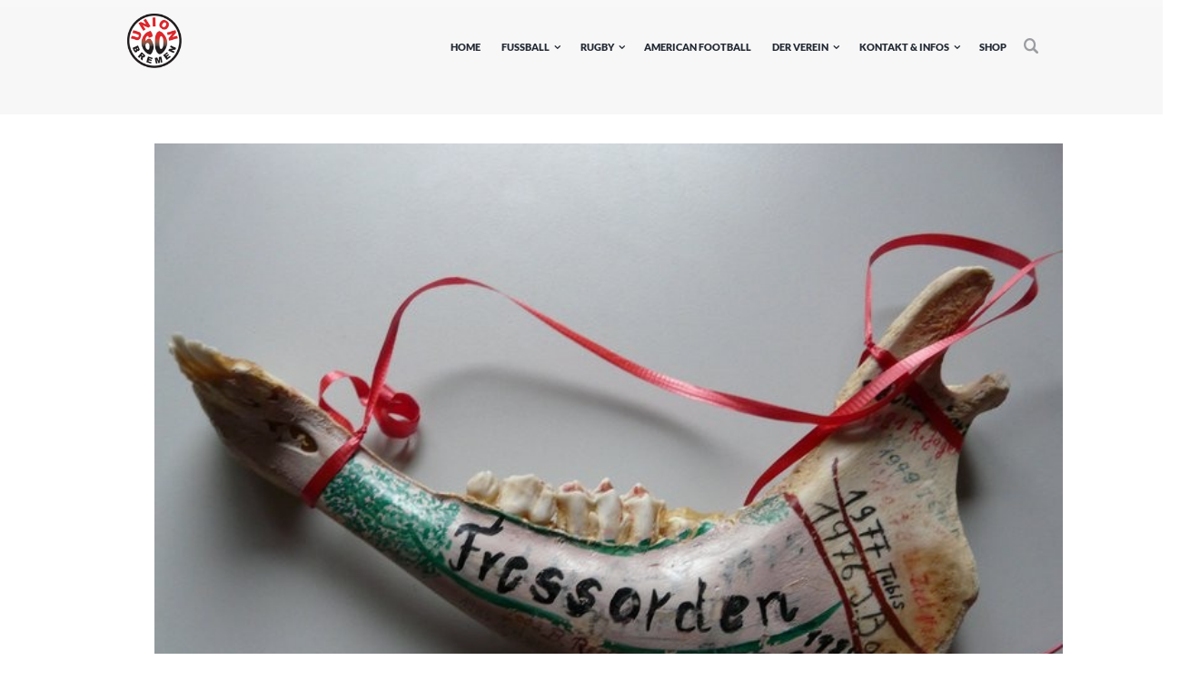

--- FILE ---
content_type: text/html; charset=UTF-8
request_url: https://www.union60.de/2018/02/11/kohlfahrten-der-ue50/
body_size: 15425
content:
<!DOCTYPE html><html
lang="de" class="scheme_original"><head><title>Kohlfahrten der Ü50 &#8211; Union60</title><meta
name='robots' content='max-image-preview:large' /><meta
charset="UTF-8"/><meta
name="viewport"
content="width=device-width, initial-scale=1, maximum-scale=1"><meta
name="format-detection" content="telephone=no"><link
rel="profile" href="http://gmpg.org/xfn/11"/><link
rel="pingback" href="https://www.union60.de/xmlrpc.php"/><link
rel='dns-prefetch' href='//fonts.googleapis.com' /><link
rel='dns-prefetch' href='//s.w.org' /><link
rel="alternate" type="application/rss+xml" title="Union60 &raquo; Feed" href="https://www.union60.de/feed/" /><link
rel="alternate" type="application/rss+xml" title="Union60 &raquo; Kommentar-Feed" href="https://www.union60.de/comments/feed/" /><link
rel="alternate" type="application/rss+xml" title="Union60 &raquo; Kohlfahrten der Ü50-Kommentar-Feed" href="https://www.union60.de/2018/02/11/kohlfahrten-der-ue50/feed/" /><meta
property="og:image" content="https://www.union60.de/wp-content/uploads/2020/03/ue50_kohlessen.jpg"/><style type="text/css" media="all">@font-face{font-family:'Raleway';font-display:block;font-style:normal;font-weight:100;font-display:swap;src:url(https://fonts.gstatic.com/s/raleway/v28/1Ptxg8zYS_SKggPN4iEgvnHyvveLxVvao7CIPrc.woff) format('woff')}@font-face{font-family:'Raleway';font-display:block;font-style:normal;font-weight:200;font-display:swap;src:url(https://fonts.gstatic.com/s/raleway/v28/1Ptxg8zYS_SKggPN4iEgvnHyvveLxVtaorCIPrc.woff) format('woff')}@font-face{font-family:'Raleway';font-display:block;font-style:normal;font-weight:300;font-display:swap;src:url(https://fonts.gstatic.com/s/raleway/v28/1Ptxg8zYS_SKggPN4iEgvnHyvveLxVuEorCIPrc.woff) format('woff')}@font-face{font-family:'Raleway';font-display:block;font-style:normal;font-weight:400;font-display:swap;src:url(https://fonts.gstatic.com/s/raleway/v28/1Ptxg8zYS_SKggPN4iEgvnHyvveLxVvaorCIPrc.woff) format('woff')}@font-face{font-family:'Raleway';font-display:block;font-style:normal;font-weight:500;font-display:swap;src:url(https://fonts.gstatic.com/s/raleway/v28/1Ptxg8zYS_SKggPN4iEgvnHyvveLxVvoorCIPrc.woff) format('woff')}@font-face{font-family:'Raleway';font-display:block;font-style:normal;font-weight:600;font-display:swap;src:url(https://fonts.gstatic.com/s/raleway/v28/1Ptxg8zYS_SKggPN4iEgvnHyvveLxVsEpbCIPrc.woff) format('woff')}@font-face{font-family:'Raleway';font-display:block;font-style:normal;font-weight:700;font-display:swap;src:url(https://fonts.gstatic.com/s/raleway/v28/1Ptxg8zYS_SKggPN4iEgvnHyvveLxVs9pbCIPrc.woff) format('woff')}@font-face{font-family:'Raleway';font-display:block;font-style:normal;font-weight:800;font-display:swap;src:url(https://fonts.gstatic.com/s/raleway/v28/1Ptxg8zYS_SKggPN4iEgvnHyvveLxVtapbCIPrc.woff) format('woff')}@font-face{font-family:'Raleway';font-display:block;font-style:normal;font-weight:900;font-display:swap;src:url(https://fonts.gstatic.com/s/raleway/v28/1Ptxg8zYS_SKggPN4iEgvnHyvveLxVtzpbCIPrc.woff) format('woff')}</style><style id="wpo-min-header-1" media="only screen and (max-width: 768px)">:root{--woocommerce:#a46497;--wc-green:#7ad03a;--wc-red:#a00;--wc-orange:#ffba00;--wc-blue:#2ea2cc;--wc-primary:#a46497;--wc-primary-text:white;--wc-secondary:#ebe9eb;--wc-secondary-text:#515151;--wc-highlight:#77a464;--wc-highligh-text:white;--wc-content-bg:#fff;--wc-subtext:#767676}.woocommerce table.shop_table_responsive thead,.woocommerce-page table.shop_table_responsive thead{display:none}.woocommerce table.shop_table_responsive tbody tr:first-child td:first-child,.woocommerce-page table.shop_table_responsive tbody tr:first-child td:first-child{border-top:0}.woocommerce table.shop_table_responsive tbody th,.woocommerce-page table.shop_table_responsive tbody th{display:none}.woocommerce table.shop_table_responsive tr,.woocommerce-page table.shop_table_responsive tr{display:block}.woocommerce table.shop_table_responsive tr td,.woocommerce-page table.shop_table_responsive tr td{display:block;text-align:right!important}.woocommerce table.shop_table_responsive tr td.order-actions,.woocommerce-page table.shop_table_responsive tr td.order-actions{text-align:left!important}.woocommerce table.shop_table_responsive tr td::before,.woocommerce-page table.shop_table_responsive tr td::before{content:attr(data-title) ": ";font-weight:700;float:left}.woocommerce table.shop_table_responsive tr td.actions::before,.woocommerce table.shop_table_responsive tr td.product-remove::before,.woocommerce-page table.shop_table_responsive tr td.actions::before,.woocommerce-page table.shop_table_responsive tr td.product-remove::before{display:none}.woocommerce table.shop_table_responsive tr:nth-child(2n) td,.woocommerce-page table.shop_table_responsive tr:nth-child(2n) td{background-color:rgba(0,0,0,.025)}.woocommerce table.my_account_orders tr td.order-actions,.woocommerce-page table.my_account_orders tr td.order-actions{text-align:left}.woocommerce table.my_account_orders tr td.order-actions::before,.woocommerce-page table.my_account_orders tr td.order-actions::before{display:none}.woocommerce table.my_account_orders tr td.order-actions .button,.woocommerce-page table.my_account_orders tr td.order-actions .button{float:none;margin:.125em .25em .125em 0}.woocommerce .col2-set .col-1,.woocommerce .col2-set .col-2,.woocommerce-page .col2-set .col-1,.woocommerce-page .col2-set .col-2{float:none;width:100%}.woocommerce ul.products[class*=columns-] li.product,.woocommerce-page ul.products[class*=columns-] li.product{width:48%;float:left;clear:both;margin:0 0 2.992em}.woocommerce ul.products[class*=columns-] li.product:nth-child(2n),.woocommerce-page ul.products[class*=columns-] li.product:nth-child(2n){float:right;clear:none!important}.woocommerce #content div.product div.images,.woocommerce #content div.product div.summary,.woocommerce div.product div.images,.woocommerce div.product div.summary,.woocommerce-page #content div.product div.images,.woocommerce-page #content div.product div.summary,.woocommerce-page div.product div.images,.woocommerce-page div.product div.summary{float:none;width:100%}.woocommerce #content table.cart .product-thumbnail,.woocommerce table.cart .product-thumbnail,.woocommerce-page #content table.cart .product-thumbnail,.woocommerce-page table.cart .product-thumbnail{display:none}.woocommerce #content table.cart td.actions,.woocommerce table.cart td.actions,.woocommerce-page #content table.cart td.actions,.woocommerce-page table.cart td.actions{text-align:left}.woocommerce #content table.cart td.actions .coupon,.woocommerce table.cart td.actions .coupon,.woocommerce-page #content table.cart td.actions .coupon,.woocommerce-page table.cart td.actions .coupon{float:none;padding-bottom:.5em}.woocommerce #content table.cart td.actions .coupon::after,.woocommerce #content table.cart td.actions .coupon::before,.woocommerce table.cart td.actions .coupon::after,.woocommerce table.cart td.actions .coupon::before,.woocommerce-page #content table.cart td.actions .coupon::after,.woocommerce-page #content table.cart td.actions .coupon::before,.woocommerce-page table.cart td.actions .coupon::after,.woocommerce-page table.cart td.actions .coupon::before{content:" ";display:table}.woocommerce #content table.cart td.actions .coupon::after,.woocommerce table.cart td.actions .coupon::after,.woocommerce-page #content table.cart td.actions .coupon::after,.woocommerce-page table.cart td.actions .coupon::after{clear:both}.woocommerce #content table.cart td.actions .coupon .button,.woocommerce #content table.cart td.actions .coupon .input-text,.woocommerce #content table.cart td.actions .coupon input,.woocommerce table.cart td.actions .coupon .button,.woocommerce table.cart td.actions .coupon .input-text,.woocommerce table.cart td.actions .coupon input,.woocommerce-page #content table.cart td.actions .coupon .button,.woocommerce-page #content table.cart td.actions .coupon .input-text,.woocommerce-page #content table.cart td.actions .coupon input,.woocommerce-page table.cart td.actions .coupon .button,.woocommerce-page table.cart td.actions .coupon .input-text,.woocommerce-page table.cart td.actions .coupon input{width:48%;box-sizing:border-box}.woocommerce #content table.cart td.actions .coupon .button.alt,.woocommerce #content table.cart td.actions .coupon .input-text+.button,.woocommerce table.cart td.actions .coupon .button.alt,.woocommerce table.cart td.actions .coupon .input-text+.button,.woocommerce-page #content table.cart td.actions .coupon .button.alt,.woocommerce-page #content table.cart td.actions .coupon .input-text+.button,.woocommerce-page table.cart td.actions .coupon .button.alt,.woocommerce-page table.cart td.actions .coupon .input-text+.button{float:right}.woocommerce #content table.cart td.actions .button,.woocommerce table.cart td.actions .button,.woocommerce-page #content table.cart td.actions .button,.woocommerce-page table.cart td.actions .button{display:block;width:100%}.woocommerce .cart-collaterals .cart_totals,.woocommerce .cart-collaterals .cross-sells,.woocommerce .cart-collaterals .shipping_calculator,.woocommerce-page .cart-collaterals .cart_totals,.woocommerce-page .cart-collaterals .cross-sells,.woocommerce-page .cart-collaterals .shipping_calculator{width:100%;float:none;text-align:left}.woocommerce-page.woocommerce-checkout form.login .form-row,.woocommerce.woocommerce-checkout form.login .form-row{width:100%;float:none}.woocommerce #payment .terms,.woocommerce-page #payment .terms{text-align:left;padding:0}.woocommerce #payment #place_order,.woocommerce-page #payment #place_order{float:none;width:100%;box-sizing:border-box;margin-bottom:1em}.woocommerce .lost_reset_password .form-row-first,.woocommerce .lost_reset_password .form-row-last,.woocommerce-page .lost_reset_password .form-row-first,.woocommerce-page .lost_reset_password .form-row-last{width:100%;float:none;margin-right:0}.woocommerce-account .woocommerce-MyAccount-content,.woocommerce-account .woocommerce-MyAccount-navigation{float:none;width:100%}.single-product .twentythirteen .panel{padding-left:20px!important;padding-right:20px!important}</style><style id='woocommerce-inline-inline-css' type='text/css'>.woocommerce form .form-row .required{visibility:visible}</style><style id='rocket-lazyload-inline-css' type='text/css'>.rll-youtube-player{position:relative;padding-bottom:56.23%;height:0;overflow:hidden;max-width:100%}.rll-youtube-player iframe{position:absolute;top:0;left:0;width:100%;height:100%;z-index:100;background:0 0}.rll-youtube-player img{bottom:0;display:block;left:0;margin:auto;max-width:100%;width:100%;position:absolute;right:0;top:0;border:none;height:auto;cursor:pointer;-webkit-transition:.4s all;-moz-transition:.4s all;transition:.4s all}.rll-youtube-player img:hover{-webkit-filter:brightness(75%)}.rll-youtube-player .play{height:72px;width:72px;left:50%;top:50%;margin-left:-36px;margin-top:-36px;position:absolute;background:url(https://www.union60.de/wp-content/plugins/rocket-lazy-load/assets/img/youtube.png) no-repeat;cursor:pointer}</style><link
rel='stylesheet' id='wpo_min-header-0-css'  href='https://www.union60.de/wp-content/cache/wpo-minify/1626447340/assets/wpo-minify-header-5e514137.min.css' type='text/css' media='all' /><link
rel='stylesheet' id='wpo_min-header-2-css'  href='https://www.union60.de/wp-content/cache/wpo-minify/1626447340/assets/wpo-minify-header-0c357ca7.min.css' type='text/css' media='all' /> <script type='text/javascript' src='https://www.union60.de/wp-content/cache/wpo-minify/1626447340/assets/wpo-minify-header-d1211398.min.js' id='wpo_min-header-0-js'></script> <script type='text/javascript' src='https://www.union60.de/wp-content/plugins/essential-grid/public/assets/js/jquery.themepunch.tools.min.js' id='tp-tools-js'></script> <script type='text/javascript' id='wpo_min-header-2-js-extra'>var wc_add_to_cart_params={"ajax_url":"\/wp-admin\/admin-ajax.php","wc_ajax_url":"\/?wc-ajax=%%endpoint%%","i18n_view_cart":"Warenkorb anzeigen","cart_url":"https:\/\/www.union60.de","is_cart":"","cart_redirect_after_add":"no"};var wc_add_to_cart_params={"ajax_url":"\/wp-admin\/admin-ajax.php","wc_ajax_url":"\/?wc-ajax=%%endpoint%%","i18n_view_cart":"Warenkorb anzeigen","cart_url":"https:\/\/www.union60.de","is_cart":"","cart_redirect_after_add":"no"}</script> <script type='text/javascript' src='https://www.union60.de/wp-content/cache/wpo-minify/1626447340/assets/wpo-minify-header-76ae288b.min.js' id='wpo_min-header-2-js'></script> <link
rel="https://api.w.org/" href="https://www.union60.de/wp-json/" /><link
rel="alternate" type="application/json" href="https://www.union60.de/wp-json/wp/v2/posts/5017" /><link
rel="EditURI" type="application/rsd+xml" title="RSD" href="https://www.union60.de/xmlrpc.php?rsd" /><link
rel="wlwmanifest" type="application/wlwmanifest+xml" href="https://www.union60.de/wp-includes/wlwmanifest.xml" /><meta
name="generator" content="WordPress 5.7.14" /><meta
name="generator" content="WooCommerce 5.5.4" /><link
rel="canonical" href="https://www.union60.de/2018/02/11/kohlfahrten-der-ue50/" /><link
rel='shortlink' href='https://www.union60.de/?p=5017' /><link
rel="alternate" type="application/json+oembed" href="https://www.union60.de/wp-json/oembed/1.0/embed?url=https%3A%2F%2Fwww.union60.de%2F2018%2F02%2F11%2Fkohlfahrten-der-ue50%2F" /><link
rel="alternate" type="text/xml+oembed" href="https://www.union60.de/wp-json/oembed/1.0/embed?url=https%3A%2F%2Fwww.union60.de%2F2018%2F02%2F11%2Fkohlfahrten-der-ue50%2F&#038;format=xml" /> <script type="text/javascript">var ajaxRevslider;jQuery(document).ready(function(){ajaxRevslider=function(obj){var content="";data={};data.action='revslider_ajax_call_front';data.client_action='get_slider_html';data.token='27aaa288f7';data.type=obj.type;data.id=obj.id;data.aspectratio=obj.aspectratio;jQuery.ajax({type:"post",url:"https://www.union60.de/wp-admin/admin-ajax.php",dataType:'json',data:data,async:!1,success:function(ret,textStatus,XMLHttpRequest){if(ret.success==!0)
content=ret.data},error:function(e){console.log(e)}});return content};var ajaxRemoveRevslider=function(obj){return jQuery(obj.selector+" .rev_slider").revkill()};var extendessential=setInterval(function(){if(jQuery.fn.tpessential!=undefined){clearInterval(extendessential);if(typeof(jQuery.fn.tpessential.defaults)!=='undefined'){jQuery.fn.tpessential.defaults.ajaxTypes.push({type:"revslider",func:ajaxRevslider,killfunc:ajaxRemoveRevslider,openAnimationSpeed:0.3})}}},30)})</script> <noscript><style>.woocommerce-product-gallery{opacity:1!important}</style></noscript><meta
name="generator" content="Powered by WPBakery Page Builder - drag and drop page builder for WordPress."/><meta
name="generator" content="Powered by Slider Revolution 5.4.8.1 - responsive, Mobile-Friendly Slider Plugin for WordPress with comfortable drag and drop interface." /><link
rel="icon" href="https://www.union60.de/wp-content/uploads/2020/03/cropped-Logo_Union_neu-e1592497167735-32x32.png" sizes="32x32" /><link
rel="icon" href="https://www.union60.de/wp-content/uploads/2020/03/cropped-Logo_Union_neu-e1592497167735-192x192.png" sizes="192x192" /><link
rel="apple-touch-icon" href="https://www.union60.de/wp-content/uploads/2020/03/cropped-Logo_Union_neu-e1592497167735-180x180.png" /><meta
name="msapplication-TileImage" content="https://www.union60.de/wp-content/uploads/2020/03/cropped-Logo_Union_neu-e1592497167735-270x270.png" /> <script type="text/javascript">function setREVStartSize(e){try{e.c=jQuery(e.c);var i=jQuery(window).width(),t=9999,r=0,n=0,l=0,f=0,s=0,h=0;if(e.responsiveLevels&&(jQuery.each(e.responsiveLevels,function(e,f){f>i&&(t=r=f,l=e),i>f&&f>r&&(r=f,n=e)}),t>r&&(l=n)),f=e.gridheight[l]||e.gridheight[0]||e.gridheight,s=e.gridwidth[l]||e.gridwidth[0]||e.gridwidth,h=i/s,h=h>1?1:h,f=Math.round(h*f),"fullscreen"==e.sliderLayout){var u=(e.c.width(),jQuery(window).height());if(void 0!=e.fullScreenOffsetContainer){var c=e.fullScreenOffsetContainer.split(",");if(c)jQuery.each(c,function(e,i){u=jQuery(i).length>0?u-jQuery(i).outerHeight(!0):u}),e.fullScreenOffset.split("%").length>1&&void 0!=e.fullScreenOffset&&e.fullScreenOffset.length>0?u-=jQuery(window).height()*parseInt(e.fullScreenOffset,0)/100:void 0!=e.fullScreenOffset&&e.fullScreenOffset.length>0&&(u-=parseInt(e.fullScreenOffset,0))}f=u}else void 0!=e.minHeight&&f<e.minHeight&&(f=e.minHeight);e.c.closest(".rev_slider_wrapper").css({height:f})}catch(d){console.log("Failure at Presize of Slider:"+d)}}</script> <style>button#responsive-menu-button,#responsive-menu-container{display:none;-webkit-text-size-adjust:100%}@media screen and (max-width:1000px){#responsive-menu-container{display:block;position:fixed;top:0;bottom:0;z-index:99998;padding-bottom:5px;margin-bottom:-5px;outline:1px solid transparent;overflow-y:auto;overflow-x:hidden}#responsive-menu-container .responsive-menu-search-box{width:100%;padding:0 2%;border-radius:2px;height:50px;-webkit-appearance:none}#responsive-menu-container.push-left,#responsive-menu-container.slide-left{transform:translateX(-100%);-ms-transform:translateX(-100%);-webkit-transform:translateX(-100%);-moz-transform:translateX(-100%)}.responsive-menu-open #responsive-menu-container.push-left,.responsive-menu-open #responsive-menu-container.slide-left{transform:translateX(0);-ms-transform:translateX(0);-webkit-transform:translateX(0);-moz-transform:translateX(0)}#responsive-menu-container.push-top,#responsive-menu-container.slide-top{transform:translateY(-100%);-ms-transform:translateY(-100%);-webkit-transform:translateY(-100%);-moz-transform:translateY(-100%)}.responsive-menu-open #responsive-menu-container.push-top,.responsive-menu-open #responsive-menu-container.slide-top{transform:translateY(0);-ms-transform:translateY(0);-webkit-transform:translateY(0);-moz-transform:translateY(0)}#responsive-menu-container.push-right,#responsive-menu-container.slide-right{transform:translateX(100%);-ms-transform:translateX(100%);-webkit-transform:translateX(100%);-moz-transform:translateX(100%)}.responsive-menu-open #responsive-menu-container.push-right,.responsive-menu-open #responsive-menu-container.slide-right{transform:translateX(0);-ms-transform:translateX(0);-webkit-transform:translateX(0);-moz-transform:translateX(0)}#responsive-menu-container.push-bottom,#responsive-menu-container.slide-bottom{transform:translateY(100%);-ms-transform:translateY(100%);-webkit-transform:translateY(100%);-moz-transform:translateY(100%)}.responsive-menu-open #responsive-menu-container.push-bottom,.responsive-menu-open #responsive-menu-container.slide-bottom{transform:translateY(0);-ms-transform:translateY(0);-webkit-transform:translateY(0);-moz-transform:translateY(0)}#responsive-menu-container,#responsive-menu-container:before,#responsive-menu-container:after,#responsive-menu-container *,#responsive-menu-container *:before,#responsive-menu-container *:after{box-sizing:border-box;margin:0;padding:0}#responsive-menu-container #responsive-menu-search-box,#responsive-menu-container #responsive-menu-additional-content,#responsive-menu-container #responsive-menu-title{padding:25px 5%}#responsive-menu-container #responsive-menu,#responsive-menu-container #responsive-menu ul{width:100%}#responsive-menu-container #responsive-menu ul.responsive-menu-submenu{display:none}#responsive-menu-container #responsive-menu ul.responsive-menu-submenu.responsive-menu-submenu-open{display:block}#responsive-menu-container #responsive-menu ul.responsive-menu-submenu-depth-1 a.responsive-menu-item-link{padding-left:10%}#responsive-menu-container #responsive-menu ul.responsive-menu-submenu-depth-2 a.responsive-menu-item-link{padding-left:15%}#responsive-menu-container #responsive-menu ul.responsive-menu-submenu-depth-3 a.responsive-menu-item-link{padding-left:20%}#responsive-menu-container #responsive-menu ul.responsive-menu-submenu-depth-4 a.responsive-menu-item-link{padding-left:25%}#responsive-menu-container #responsive-menu ul.responsive-menu-submenu-depth-5 a.responsive-menu-item-link{padding-left:30%}#responsive-menu-container li.responsive-menu-item{width:100%;list-style:none}#responsive-menu-container li.responsive-menu-item a{width:100%;display:block;text-decoration:none;position:relative}#responsive-menu-container #responsive-menu li.responsive-menu-item a{padding:0 5%}#responsive-menu-container .responsive-menu-submenu li.responsive-menu-item a{padding:0 5%}#responsive-menu-container li.responsive-menu-item a .fa{margin-right:15px}#responsive-menu-container li.responsive-menu-item a .responsive-menu-subarrow{position:absolute;top:0;bottom:0;text-align:center;overflow:hidden}#responsive-menu-container li.responsive-menu-item a .responsive-menu-subarrow .fa{margin-right:0}button#responsive-menu-button .responsive-menu-button-icon-inactive{display:none}button#responsive-menu-button{z-index:99999;display:none;overflow:hidden;outline:none}button#responsive-menu-button img{max-width:100%}.responsive-menu-label{display:inline-block;font-weight:600;margin:0 5px;vertical-align:middle}.responsive-menu-label .responsive-menu-button-text-open{display:none}.responsive-menu-accessible{display:inline-block}.responsive-menu-accessible .responsive-menu-box{display:inline-block;vertical-align:middle}.responsive-menu-label.responsive-menu-label-top,.responsive-menu-label.responsive-menu-label-bottom{display:block;margin:0 auto}button#responsive-menu-button{padding:0 0;display:inline-block;cursor:pointer;transition-property:opacity,filter;transition-duration:0.15s;transition-timing-function:linear;font:inherit;color:inherit;text-transform:none;background-color:transparent;border:0;margin:0;overflow:visible}.responsive-menu-box{width:25px;height:19px;display:inline-block;position:relative}.responsive-menu-inner{display:block;top:50%;margin-top:-1.5px}.responsive-menu-inner,.responsive-menu-inner::before,.responsive-menu-inner::after{width:25px;height:3px;background-color:#fff;border-radius:4px;position:absolute;transition-property:transform;transition-duration:0.15s;transition-timing-function:ease}.responsive-menu-open .responsive-menu-inner,.responsive-menu-open .responsive-menu-inner::before,.responsive-menu-open .responsive-menu-inner::after{background-color:#fff}button#responsive-menu-button:hover .responsive-menu-inner,button#responsive-menu-button:hover .responsive-menu-inner::before,button#responsive-menu-button:hover .responsive-menu-inner::after,button#responsive-menu-button:hover .responsive-menu-open .responsive-menu-inner,button#responsive-menu-button:hover .responsive-menu-open .responsive-menu-inner::before,button#responsive-menu-button:hover .responsive-menu-open .responsive-menu-inner::after,button#responsive-menu-button:focus .responsive-menu-inner,button#responsive-menu-button:focus .responsive-menu-inner::before,button#responsive-menu-button:focus .responsive-menu-inner::after,button#responsive-menu-button:focus .responsive-menu-open .responsive-menu-inner,button#responsive-menu-button:focus .responsive-menu-open .responsive-menu-inner::before,button#responsive-menu-button:focus .responsive-menu-open .responsive-menu-inner::after{background-color:#fff}.responsive-menu-inner::before,.responsive-menu-inner::after{content:"";display:block}.responsive-menu-inner::before{top:-8px}.responsive-menu-inner::after{bottom:-8px}button#responsive-menu-button{width:40px;height:40px;position:fixed;top:20px;right:8%;background:#000}.responsive-menu-open button#responsive-menu-button{background:#000}.responsive-menu-open button#responsive-menu-button:hover,.responsive-menu-open button#responsive-menu-button:focus,button#responsive-menu-button:hover,button#responsive-menu-button:focus{background:#000}button#responsive-menu-button .responsive-menu-box{color:#fff}.responsive-menu-open button#responsive-menu-button .responsive-menu-box{color:#fff}.responsive-menu-label{color:#fff;font-size:14px;line-height:13px}button#responsive-menu-button{display:inline-block;transition:transform 0.5s,background-color 0.5s}#responsive-menu-container{width:75%;left:0;transition:transform 0.5s;text-align:left;background:#212121}#responsive-menu-container #responsive-menu-wrapper{background:#212121}#responsive-menu-container #responsive-menu-additional-content{color:#fff}#responsive-menu-container .responsive-menu-search-box{background:#fff;border:2px solid #dadada;color:#333}#responsive-menu-container .responsive-menu-search-box:-ms-input-placeholder{color:#c7c7cd}#responsive-menu-container .responsive-menu-search-box::-webkit-input-placeholder{color:#c7c7cd}#responsive-menu-container .responsive-menu-search-box:-moz-placeholder{color:#c7c7cd;opacity:1}#responsive-menu-container .responsive-menu-search-box::-moz-placeholder{color:#c7c7cd;opacity:1}#responsive-menu-container .responsive-menu-item-link,#responsive-menu-container #responsive-menu-title,#responsive-menu-container .responsive-menu-subarrow{transition:background-color 0.5s,border-color 0.5s,color 0.5s}#responsive-menu-container #responsive-menu-title{background-color:#212121;color:#fff;font-size:13px;text-align:left}#responsive-menu-container #responsive-menu-title a{color:#fff;font-size:13px;text-decoration:none}#responsive-menu-container #responsive-menu-title a:hover{color:#fff}#responsive-menu-container #responsive-menu-title:hover{background-color:#212121;color:#fff}#responsive-menu-container #responsive-menu-title:hover a{color:#fff}#responsive-menu-container #responsive-menu-title #responsive-menu-title-image{display:inline-block;vertical-align:middle;max-width:100%;margin-bottom:15px}#responsive-menu-container #responsive-menu-title #responsive-menu-title-image img{max-width:100%}#responsive-menu-container #responsive-menu>li.responsive-menu-item:first-child>a{border-top:1px solid #000}#responsive-menu-container #responsive-menu li.responsive-menu-item .responsive-menu-item-link{font-size:18px}#responsive-menu-container #responsive-menu li.responsive-menu-item a{line-height:40px;border-bottom:1px solid #000;color:#fff;background-color:#212121;height:40px}#responsive-menu-container #responsive-menu li.responsive-menu-item a:hover{color:#fff;background-color:#3f3f3f;border-color:#4a4848}#responsive-menu-container #responsive-menu li.responsive-menu-item a:hover .responsive-menu-subarrow{color:#fff;border-color:#3f3f3f;background-color:#3f3f3f}#responsive-menu-container #responsive-menu li.responsive-menu-item a:hover .responsive-menu-subarrow.responsive-menu-subarrow-active{color:#fff;border-color:#3f3f3f;background-color:#3f3f3f}#responsive-menu-container #responsive-menu li.responsive-menu-item a .responsive-menu-subarrow{right:0;height:55px;line-height:55px;width:65px;color:#fff;border-left:1px solid #212121;background-color:#212121}#responsive-menu-container #responsive-menu li.responsive-menu-item a .responsive-menu-subarrow.responsive-menu-subarrow-active{color:#fff;border-color:#212121;background-color:#212121}#responsive-menu-container #responsive-menu li.responsive-menu-item a .responsive-menu-subarrow.responsive-menu-subarrow-active:hover{color:#fff;border-color:#3f3f3f;background-color:#3f3f3f}#responsive-menu-container #responsive-menu li.responsive-menu-item a .responsive-menu-subarrow:hover{color:#fff;border-color:#3f3f3f;background-color:#3f3f3f}#responsive-menu-container #responsive-menu li.responsive-menu-current-item>.responsive-menu-item-link{background-color:#212121;color:#fff;border-color:#000}#responsive-menu-container #responsive-menu li.responsive-menu-current-item>.responsive-menu-item-link:hover{background-color:#3f3f3f;color:#fff;border-color:#4a4848}#responsive-menu-container #responsive-menu ul.responsive-menu-submenu li.responsive-menu-item .responsive-menu-item-link{font-size:18px;text-align:left}#responsive-menu-container #responsive-menu ul.responsive-menu-submenu li.responsive-menu-item a{height:40px;line-height:40px;border-bottom:1px solid #212121;color:#fff;background-color:#212121}#responsive-menu-container #responsive-menu ul.responsive-menu-submenu li.responsive-menu-item a:hover{color:#fff;background-color:#3f3f3f;border-color:#4a4848}#responsive-menu-container #responsive-menu ul.responsive-menu-submenu li.responsive-menu-item a:hover .responsive-menu-subarrow{color:#fff;border-color:#3f3f3f;background-color:#3f3f3f}#responsive-menu-container #responsive-menu ul.responsive-menu-submenu li.responsive-menu-item a:hover .responsive-menu-subarrow.responsive-menu-subarrow-active{color:#fff;border-color:#3f3f3f;background-color:#3f3f3f}#responsive-menu-container #responsive-menu ul.responsive-menu-submenu li.responsive-menu-item a .responsive-menu-subarrow{left:unset;right:0;height:39px;line-height:39px;width:40px;color:#fff;border-left:1px solid #212121!important;border-right:unset!important;background-color:#212121}#responsive-menu-container #responsive-menu ul.responsive-menu-submenu li.responsive-menu-item a .responsive-menu-subarrow.responsive-menu-subarrow-active{color:#fff;border-color:#212121;background-color:#212121}#responsive-menu-container #responsive-menu ul.responsive-menu-submenu li.responsive-menu-item a .responsive-menu-subarrow.responsive-menu-subarrow-active:hover{color:#fff;border-color:#3f3f3f;background-color:#3f3f3f}#responsive-menu-container #responsive-menu ul.responsive-menu-submenu li.responsive-menu-item a .responsive-menu-subarrow:hover{color:#fff;border-color:#3f3f3f;background-color:#3f3f3f}#responsive-menu-container #responsive-menu ul.responsive-menu-submenu li.responsive-menu-current-item>.responsive-menu-item-link{background-color:#212121;color:#fff;border-color:#212121}#responsive-menu-container #responsive-menu ul.responsive-menu-submenu li.responsive-menu-current-item>.responsive-menu-item-link:hover{background-color:#3f3f3f;color:#fff;border-color:#4a4848}.menu_main_wrap,.menu_button.icon-menu{display:none!important}}</style><script>jQuery(document).ready(function($){var ResponsiveMenu={trigger:'#responsive-menu-button',animationSpeed:500,breakpoint:1000,pushButton:'off',animationType:'slide',animationSide:'left',pageWrapper:'',isOpen:!1,triggerTypes:'click',activeClass:'is-active',container:'#responsive-menu-container',openClass:'responsive-menu-open',accordion:'off',activeArrow:'▲',inactiveArrow:'▼',wrapper:'#responsive-menu-wrapper',closeOnBodyClick:'off',closeOnLinkClick:'off',itemTriggerSubMenu:'off',linkElement:'.responsive-menu-item-link',subMenuTransitionTime:200,openMenu:function(){$(this.trigger).addClass(this.activeClass);$('html').addClass(this.openClass);$('.responsive-menu-button-icon-active').hide();$('.responsive-menu-button-icon-inactive').show();this.setButtonTextOpen();this.setWrapperTranslate();this.isOpen=!0},closeMenu:function(){$(this.trigger).removeClass(this.activeClass);$('html').removeClass(this.openClass);$('.responsive-menu-button-icon-inactive').hide();$('.responsive-menu-button-icon-active').show();this.setButtonText();this.clearWrapperTranslate();this.isOpen=!1},setButtonText:function(){if($('.responsive-menu-button-text-open').length>0&&$('.responsive-menu-button-text').length>0){$('.responsive-menu-button-text-open').hide();$('.responsive-menu-button-text').show()}},setButtonTextOpen:function(){if($('.responsive-menu-button-text').length>0&&$('.responsive-menu-button-text-open').length>0){$('.responsive-menu-button-text').hide();$('.responsive-menu-button-text-open').show()}},triggerMenu:function(){this.isOpen?this.closeMenu():this.openMenu()},triggerSubArrow:function(subarrow){var sub_menu=$(subarrow).parent().siblings('.responsive-menu-submenu');var self=this;if(this.accordion=='on'){var top_siblings=sub_menu.parents('.responsive-menu-item-has-children').last().siblings('.responsive-menu-item-has-children');var first_siblings=sub_menu.parents('.responsive-menu-item-has-children').first().siblings('.responsive-menu-item-has-children');top_siblings.children('.responsive-menu-submenu').slideUp(self.subMenuTransitionTime,'linear').removeClass('responsive-menu-submenu-open');top_siblings.each(function(){$(this).find('.responsive-menu-subarrow').first().html(self.inactiveArrow);$(this).find('.responsive-menu-subarrow').first().removeClass('responsive-menu-subarrow-active')});first_siblings.children('.responsive-menu-submenu').slideUp(self.subMenuTransitionTime,'linear').removeClass('responsive-menu-submenu-open');first_siblings.each(function(){$(this).find('.responsive-menu-subarrow').first().html(self.inactiveArrow);$(this).find('.responsive-menu-subarrow').first().removeClass('responsive-menu-subarrow-active')})}
if(sub_menu.hasClass('responsive-menu-submenu-open')){sub_menu.slideUp(self.subMenuTransitionTime,'linear').removeClass('responsive-menu-submenu-open');$(subarrow).html(this.inactiveArrow);$(subarrow).removeClass('responsive-menu-subarrow-active')}else{sub_menu.slideDown(self.subMenuTransitionTime,'linear').addClass('responsive-menu-submenu-open');$(subarrow).html(this.activeArrow);$(subarrow).addClass('responsive-menu-subarrow-active')}},menuHeight:function(){return $(this.container).height()},menuWidth:function(){return $(this.container).width()},wrapperHeight:function(){return $(this.wrapper).height()},setWrapperTranslate:function(){switch(this.animationSide){case 'left':translate='translateX('+this.menuWidth()+'px)';break;case 'right':translate='translateX(-'+this.menuWidth()+'px)';break;case 'top':translate='translateY('+this.wrapperHeight()+'px)';break;case 'bottom':translate='translateY(-'+this.menuHeight()+'px)';break}
if(this.animationType=='push'){$(this.pageWrapper).css({'transform':translate});$('html, body').css('overflow-x','hidden')}
if(this.pushButton=='on'){$('#responsive-menu-button').css({'transform':translate})}},clearWrapperTranslate:function(){var self=this;if(this.animationType=='push'){$(this.pageWrapper).css({'transform':''});setTimeout(function(){$('html, body').css('overflow-x','')},self.animationSpeed)}
if(this.pushButton=='on'){$('#responsive-menu-button').css({'transform':''})}},init:function(){var self=this;$(this.trigger).on(this.triggerTypes,function(e){e.stopPropagation();self.triggerMenu()});$(this.trigger).mouseup(function(){$(self.trigger).blur()});$('.responsive-menu-subarrow').on('click',function(e){e.preventDefault();e.stopPropagation();self.triggerSubArrow(this)});$(window).resize(function(){if($(window).width()>self.breakpoint){if(self.isOpen){self.closeMenu()}}else{if($('.responsive-menu-open').length>0){self.setWrapperTranslate()}}});if(this.closeOnLinkClick=='on'){$(this.linkElement).on('click',function(e){e.preventDefault();if(self.itemTriggerSubMenu=='on'&&$(this).is('.responsive-menu-item-has-children > '+self.linkElement)){return}
old_href=$(this).attr('href');old_target=typeof $(this).attr('target')=='undefined'?'_self':$(this).attr('target');if(self.isOpen){if($(e.target).closest('.responsive-menu-subarrow').length){return}
self.closeMenu();setTimeout(function(){window.open(old_href,old_target)},self.animationSpeed)}})}
if(this.closeOnBodyClick=='on'){$(document).on('click','body',function(e){if(self.isOpen){if($(e.target).closest('#responsive-menu-container').length||$(e.target).closest('#responsive-menu-button').length){return}}
self.closeMenu()})}
if(this.itemTriggerSubMenu=='on'){$('.responsive-menu-item-has-children > '+this.linkElement).on('click',function(e){e.preventDefault();self.triggerSubArrow($(this).children('.responsive-menu-subarrow').first())})}if(jQuery('#responsive-menu-button').css('display')!='none'){$('#responsive-menu-button,#responsive-menu a.responsive-menu-item-link, #responsive-menu-wrapper input').focus(function(){$(this).addClass('is-active');$('html').addClass('responsive-menu-open');$('#responsive-menu li').css({"opacity":"1","margin-left":"0"})});$('#responsive-menu-button, a.responsive-menu-item-link,#responsive-menu-wrapper input').focusout(function(){if($(this).last('#responsive-menu-button a.responsive-menu-item-link')){$(this).removeClass('is-active');$('html').removeClass('responsive-menu-open')}})}$('#responsive-menu a.responsive-menu-item-link').keydown(function(event){console.log(event.keyCode);if([13,27,32,35,36,37,38,39,40].indexOf(event.keyCode)==-1){return}
var link=$(this);switch(event.keyCode){case 13:link.click();break;case 27:var dropdown=link.parent('li').parents('.responsive-menu-submenu');if(dropdown.length>0){dropdown.hide();dropdown.prev().focus()}
break;case 32:var dropdown=link.parent('li').find('.responsive-menu-submenu');if(dropdown.length>0){dropdown.show();dropdown.find('a, input, button, textarea').first().focus()}
break;case 35:var dropdown=link.parent('li').find('.responsive-menu-submenu');if(dropdown.length>0){dropdown.hide()}
$(this).parents('#responsive-menu').find('a.responsive-menu-item-link').filter(':visible').last().focus();break;case 36:var dropdown=link.parent('li').find('.responsive-menu-submenu');if(dropdown.length>0){dropdown.hide()}
$(this).parents('#responsive-menu').find('a.responsive-menu-item-link').filter(':visible').first().focus();break;case 37:case 38:event.preventDefault();event.stopPropagation();if(link.parent('li').prevAll('li').filter(':visible').first().length==0){link.parent('li').nextAll('li').filter(':visible').last().find('a').first().focus()}else{link.parent('li').prevAll('li').filter(':visible').first().find('a').first().focus()}
break;case 39:case 40:event.preventDefault();event.stopPropagation();if(link.parent('li').nextAll('li').filter(':visible').first().length==0){link.parent('li').prevAll('li').filter(':visible').last().find('a').first().focus()}else{link.parent('li').nextAll('li').filter(':visible').first().find('a').first().focus()}
break}})}};ResponsiveMenu.init()})</script> <style type="text/css" id="wp-custom-css">.vc_btn3-color-juicy-pink{background-color:#8e1a1a!important}.post_icon{display:none}@font-face{font-family:'Lato';font-style:normal;font-weight:100;src:url(/fonts/lato-v23-latin-100.eot);src:local(''),url('/fonts/lato-v23-latin-100.eot?#iefix') format('embedded-opentype'),url(/fonts/lato-v23-latin-100.woff2) format('woff2'),url(/fonts/lato-v23-latin-100.woff) format('woff'),url(/fonts/lato-v23-latin-100.ttf) format('truetype'),url('/fonts/lato-v23-latin-100.svg#Lato') format('svg')}@font-face{font-family:'Lato';font-style:normal;font-weight:300;src:url(../fonts/lato-v23-latin-300.eot);src:local(''),url('/fonts/lato-v23-latin-300.eot?#iefix') format('embedded-opentype'),url(/fonts/lato-v23-latin-300.woff2) format('woff2'),url(/fonts/lato-v23-latin-300.woff) format('woff'),url(/fonts/lato-v23-latin-300.ttf) format('truetype'),url('/fonts/lato-v23-latin-300.svg#Lato') format('svg')}@font-face{font-family:'Lato';font-style:normal;font-weight:400;src:url(/fonts/lato-v23-latin-regular.eot);src:local(''),url('/fonts/lato-v23-latin-regular.eot?#iefix') format('embedded-opentype'),url(/fonts/lato-v23-latin-regular.woff2) format('woff2'),url(/fonts/lato-v23-latin-regular.woff) format('woff'),url(/fonts/lato-v23-latin-regular.ttf) format('truetype'),url('/fonts/lato-v23-latin-regular.svg#Lato') format('svg')}@font-face{font-family:'Lato';font-style:italic;font-weight:400;src:url(../fonts/lato-v23-latin-italic.eot);src:local(''),url('/fonts/lato-v23-latin-italic.eot?#iefix') format('embedded-opentype'),url(/fonts/lato-v23-latin-italic.woff2) format('woff2'),url(/fonts/lato-v23-latin-italic.woff) format('woff'),url(/fonts/lato-v23-latin-italic.ttf) format('truetype'),url('/fonts/lato-v23-latin-italic.svg#Lato') format('svg')}@font-face{font-family:'Lato';font-style:normal;font-weight:700;src:url(/fonts/lato-v23-latin-700.eot);src:local(''),url('/fonts/lato-v23-latin-700.eot?#iefix') format('embedded-opentype'),url(/fonts/lato-v23-latin-700.woff2) format('woff2'),url(/fonts/lato-v23-latin-700.woff) format('woff'),url(/fonts/lato-v23-latin-700.ttf) format('truetype'),url('/fonts/lato-v23-latin-700.svg#Lato') format('svg')}@font-face{font-family:'Lato';font-style:normal;font-weight:900;src:url(../fonts/lato-v23-latin-900.eot);src:local(''),url('/fonts/lato-v23-latin-900.eot?#iefix') format('embedded-opentype'),url(/fonts/lato-v23-latin-900.woff2) format('woff2'),url(/fonts/lato-v23-latin-900.woff) format('woff'),url(/fonts/lato-v23-latin-900.ttf) format('truetype'),url('/fonts/lato-v23-latin-900.svg#Lato') format('svg')}@font-face{font-family:'Bebas Neue';font-style:normal;font-weight:400;src:url(/fonts/bebas-neue-v9-latin-regular.eot);src:local(''),url('/fonts/bebas-neue-v9-latin-regular.eot?#iefix') format('embedded-opentype'),url(/fonts/bebas-neue-v9-latin-regular.woff2) format('woff2'),url(/fonts/bebas-neue-v9-latin-regular.woff) format('woff'),url(/fonts/bebas-neue-v9-latin-regular.ttf) format('truetype'),url('/fonts/bebas-neue-v9-latin-regular.svg#BebasNeue') format('svg')}</style><noscript><style>.wpb_animate_when_almost_visible{opacity:1}</style></noscript><noscript><style id="rocket-lazyload-nojs-css">.rll-youtube-player,[data-lazy-src]{display:none!important}</style></noscript> <script type="text/javascript"
		src="http://www.fussball.de/static/layout/fbde2/egm//js/widget2.js"></script> </head><body
class="post-template-default single single-post postid-5017 single-format-standard theme-soccerclub woocommerce-no-js soccerclub_body body_style_wide body_filled theme_skin_default article_style_stretch layout_single-standard template_single-standard scheme_original top_panel_show top_panel_above sidebar_hide sidebar_outer_hide wpb-js-composer js-comp-ver-6.6.0 vc_responsive responsive-menu-slide-left"><a
id="toc_home" class="sc_anchor" title="Home" data-description="&lt;i&gt;Return to Home&lt;/i&gt; - &lt;br&gt;navigate to home page of the site" data-icon="icon-home" data-url="https://www.union60.de/" data-separator="yes"></a><a
id="toc_top" class="sc_anchor" title="To Top" data-description="&lt;i&gt;Back to top&lt;/i&gt; - &lt;br&gt;scroll to top of the page" data-icon="icon-double-up" data-url="" data-separator="yes"></a><div
class="body_wrap"><div
class="page_wrap"><div
class="top_panel_fixed_wrap"></div><header
class="top_panel_wrap top_panel_style_4 scheme_original"><div
class="top_panel_wrap_inner top_panel_inner_style_4 top_panel_position_above"><div
class="top_panel_top"><div
class="content_wrap clearfix"><div
class="top_panel_top_user_area"><ul
id="menu_user" class="menu_user_nav"></ul></div></div></div><div
class="top_panel_middle" ><div
class="content_wrap"><div
class="contact_logo"><div
class="logo">
<a
href="https://www.union60.de/"><img
src="https://www.union60.de/wp-content/uploads/2020/03/Logo_Union.png" class="logo_main" alt="Logo" width="200" height="200"><img
src="https://www.union60.de/wp-content/uploads/2020/03/Logo_Union.png" class="logo_fixed" alt="Logo" width="200" height="200"><br><div
class="logo_slogan">FC Union60 Bremen</div></a></div></div><div
class="menu_main_wrap"><nav
class="menu_main_nav_area"><ul
id="menu_main" class="menu_main_nav"><li
id="menu-item-15156" class="menu-item menu-item-type-post_type menu-item-object-page menu-item-home menu-item-15156"><a
href="https://www.union60.de/">Home</a></li><li
id="menu-item-1834" class="menu-item menu-item-type-post_type menu-item-object-page menu-item-has-children menu-item-1834"><a
href="https://www.union60.de/fussball/">Fußball</a><ul
class="sub-menu"><li
id="menu-item-1835" class="menu-item menu-item-type-post_type menu-item-object-page menu-item-has-children menu-item-1835"><a
href="https://www.union60.de/fussball/herren/">Herren</a><ul
class="sub-menu"><li
id="menu-item-1838" class="menu-item menu-item-type-post_type menu-item-object-page menu-item-1838"><a
href="https://www.union60.de/fussball/herren/1-herren/">1. Herren</a></li><li
id="menu-item-4103" class="menu-item menu-item-type-post_type menu-item-object-page menu-item-4103"><a
href="https://www.union60.de/fussball/herren/2-herren/">2. Herren</a></li><li
id="menu-item-5709" class="menu-item menu-item-type-post_type menu-item-object-page menu-item-5709"><a
href="https://www.union60.de/fussball/herren/3-herren/">3. Herren</a></li></ul></li><li
id="menu-item-1984" class="menu-item menu-item-type-post_type menu-item-object-page menu-item-has-children menu-item-1984"><a
href="https://www.union60.de/fussball/jugend/">Junioren</a><ul
class="sub-menu"><li
id="menu-item-1987" class="menu-item menu-item-type-post_type menu-item-object-page menu-item-has-children menu-item-1987"><a
href="https://www.union60.de/fussball/jugend/a-jugend/">A-Junioren</a><ul
class="sub-menu"><li
id="menu-item-4269" class="menu-item menu-item-type-post_type menu-item-object-page menu-item-4269"><a
href="https://www.union60.de/fussball/jugend/a-jugend/1-a-jgd/">1. A-Jgd</a></li><li
id="menu-item-4279" class="menu-item menu-item-type-post_type menu-item-object-page menu-item-4279"><a
href="https://www.union60.de/fussball/jugend/a-jugend/2-a-jgd/">2. A-Jgd</a></li></ul></li><li
id="menu-item-1988" class="menu-item menu-item-type-post_type menu-item-object-page menu-item-has-children menu-item-1988"><a
href="https://www.union60.de/fussball/jugend/b-jugend/">B-Junioren</a><ul
class="sub-menu"><li
id="menu-item-4278" class="menu-item menu-item-type-post_type menu-item-object-page menu-item-4278"><a
href="https://www.union60.de/fussball/jugend/b-jugend/1-b-jgd/">1. B-Jgd</a></li><li
id="menu-item-4289" class="menu-item menu-item-type-post_type menu-item-object-page menu-item-4289"><a
href="https://www.union60.de/fussball/jugend/b-jugend/2-b-jgd/">2. B-Jgd</a></li></ul></li><li
id="menu-item-16962" class="menu-item menu-item-type-post_type menu-item-object-page menu-item-16962"><a
href="https://www.union60.de/fussball/jugend/c-jugend/">C-Junioren</a></li><li
id="menu-item-16952" class="menu-item menu-item-type-post_type menu-item-object-page menu-item-16952"><a
href="https://www.union60.de/fussball/jugend/d-jugend/">D-Junioren</a></li><li
id="menu-item-16941" class="menu-item menu-item-type-post_type menu-item-object-page menu-item-16941"><a
href="https://www.union60.de/fussball/jugend/e-jugend/">E-Junioren</a></li><li
id="menu-item-16925" class="menu-item menu-item-type-post_type menu-item-object-page menu-item-16925"><a
href="https://www.union60.de/fussball/jugend/f-jugend/">F-Junioren</a></li><li
id="menu-item-4559" class="menu-item menu-item-type-post_type menu-item-object-page menu-item-4559"><a
href="https://www.union60.de/fussball/jugend/g-jugend/">G-Junioren</a></li></ul></li><li
id="menu-item-5490" class="menu-item menu-item-type-post_type menu-item-object-page menu-item-5490"><a
href="https://www.union60.de/fussball/frauen/">Frauen</a></li><li
id="menu-item-2027" class="menu-item menu-item-type-post_type menu-item-object-page menu-item-has-children menu-item-2027"><a
href="https://www.union60.de/fussball/maedchen/">Juniorinnen</a><ul
class="sub-menu"><li
id="menu-item-4703" class="menu-item menu-item-type-post_type menu-item-object-page menu-item-4703"><a
href="https://www.union60.de/fussball/maedchen/1-b-juniorinnen/">B-Juniorinnen</a></li><li
id="menu-item-4708" class="menu-item menu-item-type-post_type menu-item-object-page menu-item-4708"><a
href="https://www.union60.de/fussball/maedchen/1-c-juniorinnen/">C-Juniorinnen</a></li><li
id="menu-item-4713" class="menu-item menu-item-type-post_type menu-item-object-page menu-item-4713"><a
href="https://www.union60.de/1-d-juniorinnen/">D-Juniorinnen</a></li><li
id="menu-item-4726" class="menu-item menu-item-type-post_type menu-item-object-page menu-item-4726"><a
href="https://www.union60.de/fussball/maedchen/1-e-juniorinnen/">E-Juniorinnen</a></li></ul></li><li
id="menu-item-2031" class="menu-item menu-item-type-post_type menu-item-object-page menu-item-has-children menu-item-2031"><a
href="https://www.union60.de/fussball/ue-teams/">Ü-Teams</a><ul
class="sub-menu"><li
id="menu-item-5014" class="menu-item menu-item-type-post_type menu-item-object-page menu-item-5014"><a
href="https://www.union60.de/fussball/ue-teams/ue40/">Ü40</a></li><li
id="menu-item-5013" class="menu-item menu-item-type-post_type menu-item-object-page menu-item-5013"><a
href="https://www.union60.de/fussball/ue-teams/ue50/">Ü50</a></li></ul></li><li
id="menu-item-2035" class="menu-item menu-item-type-post_type menu-item-object-page menu-item-2035"><a
href="https://www.union60.de/fussball/schiris/">Schiris</a></li></ul></li><li
id="menu-item-2036" class="menu-item menu-item-type-post_type menu-item-object-page menu-item-has-children menu-item-2036"><a
href="https://www.union60.de/rugby/">Rugby</a><ul
class="sub-menu"><li
id="menu-item-2039" class="menu-item menu-item-type-post_type menu-item-object-page menu-item-2039"><a
href="https://www.union60.de/rugby/herren/">Rugby Herren</a></li><li
id="menu-item-2038" class="menu-item menu-item-type-post_type menu-item-object-page menu-item-2038"><a
href="https://www.union60.de/rugby/frauen/">Rugby Frauen</a></li><li
id="menu-item-2040" class="menu-item menu-item-type-post_type menu-item-object-page menu-item-2040"><a
href="https://www.union60.de/rugby/jugend/">Rugby Kinder/Jugend</a></li><li
id="menu-item-2041" class="menu-item menu-item-type-post_type menu-item-object-page menu-item-2041"><a
href="https://www.union60.de/rugby/senators/">Rugby Old Senators</a></li></ul></li><li
id="menu-item-5067" class="menu-item menu-item-type-post_type menu-item-object-page menu-item-5067"><a
href="https://www.union60.de/american-football/">American Football</a></li><li
id="menu-item-15152" class="menu-item menu-item-type-post_type menu-item-object-page menu-item-has-children menu-item-15152"><a
href="https://www.union60.de/der-verein/">Der Verein</a><ul
class="sub-menu"><li
id="menu-item-14597" class="menu-item menu-item-type-post_type menu-item-object-page menu-item-14597"><a
href="https://www.union60.de/contact-us-copy/">Geschäftsführung</a></li><li
id="menu-item-2048" class="menu-item menu-item-type-post_type menu-item-object-page menu-item-2048"><a
href="https://www.union60.de/contact-us/geschaeftsstelle-und-vorstand/">Vorstand und Beirat</a></li><li
id="menu-item-15149" class="menu-item menu-item-type-post_type menu-item-object-page menu-item-15149"><a
href="https://www.union60.de/der-verein/unser-leitbild/">Unser Leitbild</a></li><li
id="menu-item-15147" class="menu-item menu-item-type-post_type menu-item-object-page menu-item-15147"><a
href="https://www.union60.de/kinderschutz-im-verein/">Kinderschutz im Verein</a></li><li
id="menu-item-2051" class="menu-item menu-item-type-post_type menu-item-object-page menu-item-2051"><a
href="https://www.union60.de/der-verein/mitglied-werden/">Mitglied werden</a></li><li
id="menu-item-15148" class="menu-item menu-item-type-post_type menu-item-object-page menu-item-15148"><a
href="https://www.union60.de/der-verein/historisches/">Historisches</a></li></ul></li><li
id="menu-item-25" class="menu-item menu-item-type-post_type menu-item-object-page menu-item-has-children menu-item-25"><a
href="https://www.union60.de/contact-us/">Kontakt &#038; Infos</a><ul
class="sub-menu"><li
id="menu-item-15162" class="menu-item menu-item-type-post_type menu-item-object-page menu-item-15162"><a
href="https://www.union60.de/kontakt-und-anfahrt/">Kontakt und Anfahrt</a></li><li
id="menu-item-2049" class="menu-item menu-item-type-post_type menu-item-object-page menu-item-2049"><a
href="https://www.union60.de/contact-us/sportanlage-mit-vereinsheim/">Sportanlage</a></li><li
id="menu-item-3402" class="menu-item menu-item-type-post_type menu-item-object-page menu-item-3402"><a
href="https://www.union60.de/contact-us/vereinsheim/">Vereinsheim</a></li><li
id="menu-item-2054" class="menu-item menu-item-type-post_type menu-item-object-page menu-item-2054"><a
href="https://www.union60.de/der-verein/trainingsplan/">Trainingsplan</a></li><li
id="menu-item-2055" class="menu-item menu-item-type-post_type menu-item-object-page menu-item-2055"><a
href="https://www.union60.de/der-verein/heimspielplan/">Heimspielplan</a></li><li
id="menu-item-2871" class="menu-item menu-item-type-post_type menu-item-object-page menu-item-2871"><a
href="https://www.union60.de/der-verein/download/">Download</a></li></ul></li><li
id="menu-item-16346" class="menu-item menu-item-type-custom menu-item-object-custom menu-item-16346"><a
href="https://union60.fan12.de/">Shop</a></li></ul></nav><div
class="search_wrap search_style_regular search_state_closed search_ajax top_panel_icon "><div
class="search_form_wrap"><form
role="search" method="get" class="search_form" action="https://www.union60.de/">
<button
type="submit" class="search_submit icon-search-1" title="Open search"></button>
<input
type="text" class="search_field" placeholder="Search" value="" name="s" /></form></div><div
class="search_results widget_area scheme_original"><a
class="search_results_close icon-cancel"></a><div
class="search_results_content"></div></div></div></div></div></div></div></header><div
class="header_mobile"><div
class="content_wrap"><div
class="menu_button icon-menu"></div><div
class="logo">
<a
href="https://www.union60.de/"><img
src="https://www.union60.de/wp-content/uploads/2020/03/Logo_Union.png" class="logo_main" alt="Logo" width="200" height="200"><br><div
class="logo_slogan">FC Union60 Bremen</div></a></div></div><div
class="side_wrap"><div
class="close">Close</div><div
class="panel_top"><nav
class="menu_main_nav_area"><ul
id="menu_main_mobile" class="menu_main_nav"><li
class="menu-item menu-item-type-post_type menu-item-object-page menu-item-home menu-item-15156"><a
href="https://www.union60.de/">Home</a></li><li
class="menu-item menu-item-type-post_type menu-item-object-page menu-item-has-children menu-item-1834"><a
href="https://www.union60.de/fussball/">Fußball</a><ul
class="sub-menu"><li
class="menu-item menu-item-type-post_type menu-item-object-page menu-item-has-children menu-item-1835"><a
href="https://www.union60.de/fussball/herren/">Herren</a><ul
class="sub-menu"><li
class="menu-item menu-item-type-post_type menu-item-object-page menu-item-1838"><a
href="https://www.union60.de/fussball/herren/1-herren/">1. Herren</a></li><li
class="menu-item menu-item-type-post_type menu-item-object-page menu-item-4103"><a
href="https://www.union60.de/fussball/herren/2-herren/">2. Herren</a></li><li
class="menu-item menu-item-type-post_type menu-item-object-page menu-item-5709"><a
href="https://www.union60.de/fussball/herren/3-herren/">3. Herren</a></li></ul></li><li
class="menu-item menu-item-type-post_type menu-item-object-page menu-item-has-children menu-item-1984"><a
href="https://www.union60.de/fussball/jugend/">Junioren</a><ul
class="sub-menu"><li
class="menu-item menu-item-type-post_type menu-item-object-page menu-item-has-children menu-item-1987"><a
href="https://www.union60.de/fussball/jugend/a-jugend/">A-Junioren</a><ul
class="sub-menu"><li
class="menu-item menu-item-type-post_type menu-item-object-page menu-item-4269"><a
href="https://www.union60.de/fussball/jugend/a-jugend/1-a-jgd/">1. A-Jgd</a></li><li
class="menu-item menu-item-type-post_type menu-item-object-page menu-item-4279"><a
href="https://www.union60.de/fussball/jugend/a-jugend/2-a-jgd/">2. A-Jgd</a></li></ul></li><li
class="menu-item menu-item-type-post_type menu-item-object-page menu-item-has-children menu-item-1988"><a
href="https://www.union60.de/fussball/jugend/b-jugend/">B-Junioren</a><ul
class="sub-menu"><li
class="menu-item menu-item-type-post_type menu-item-object-page menu-item-4278"><a
href="https://www.union60.de/fussball/jugend/b-jugend/1-b-jgd/">1. B-Jgd</a></li><li
class="menu-item menu-item-type-post_type menu-item-object-page menu-item-4289"><a
href="https://www.union60.de/fussball/jugend/b-jugend/2-b-jgd/">2. B-Jgd</a></li></ul></li><li
class="menu-item menu-item-type-post_type menu-item-object-page menu-item-16962"><a
href="https://www.union60.de/fussball/jugend/c-jugend/">C-Junioren</a></li><li
class="menu-item menu-item-type-post_type menu-item-object-page menu-item-16952"><a
href="https://www.union60.de/fussball/jugend/d-jugend/">D-Junioren</a></li><li
class="menu-item menu-item-type-post_type menu-item-object-page menu-item-16941"><a
href="https://www.union60.de/fussball/jugend/e-jugend/">E-Junioren</a></li><li
class="menu-item menu-item-type-post_type menu-item-object-page menu-item-16925"><a
href="https://www.union60.de/fussball/jugend/f-jugend/">F-Junioren</a></li><li
class="menu-item menu-item-type-post_type menu-item-object-page menu-item-4559"><a
href="https://www.union60.de/fussball/jugend/g-jugend/">G-Junioren</a></li></ul></li><li
class="menu-item menu-item-type-post_type menu-item-object-page menu-item-5490"><a
href="https://www.union60.de/fussball/frauen/">Frauen</a></li><li
class="menu-item menu-item-type-post_type menu-item-object-page menu-item-has-children menu-item-2027"><a
href="https://www.union60.de/fussball/maedchen/">Juniorinnen</a><ul
class="sub-menu"><li
class="menu-item menu-item-type-post_type menu-item-object-page menu-item-4703"><a
href="https://www.union60.de/fussball/maedchen/1-b-juniorinnen/">B-Juniorinnen</a></li><li
class="menu-item menu-item-type-post_type menu-item-object-page menu-item-4708"><a
href="https://www.union60.de/fussball/maedchen/1-c-juniorinnen/">C-Juniorinnen</a></li><li
class="menu-item menu-item-type-post_type menu-item-object-page menu-item-4713"><a
href="https://www.union60.de/1-d-juniorinnen/">D-Juniorinnen</a></li><li
class="menu-item menu-item-type-post_type menu-item-object-page menu-item-4726"><a
href="https://www.union60.de/fussball/maedchen/1-e-juniorinnen/">E-Juniorinnen</a></li></ul></li><li
class="menu-item menu-item-type-post_type menu-item-object-page menu-item-has-children menu-item-2031"><a
href="https://www.union60.de/fussball/ue-teams/">Ü-Teams</a><ul
class="sub-menu"><li
class="menu-item menu-item-type-post_type menu-item-object-page menu-item-5014"><a
href="https://www.union60.de/fussball/ue-teams/ue40/">Ü40</a></li><li
class="menu-item menu-item-type-post_type menu-item-object-page menu-item-5013"><a
href="https://www.union60.de/fussball/ue-teams/ue50/">Ü50</a></li></ul></li><li
class="menu-item menu-item-type-post_type menu-item-object-page menu-item-2035"><a
href="https://www.union60.de/fussball/schiris/">Schiris</a></li></ul></li><li
class="menu-item menu-item-type-post_type menu-item-object-page menu-item-has-children menu-item-2036"><a
href="https://www.union60.de/rugby/">Rugby</a><ul
class="sub-menu"><li
class="menu-item menu-item-type-post_type menu-item-object-page menu-item-2039"><a
href="https://www.union60.de/rugby/herren/">Rugby Herren</a></li><li
class="menu-item menu-item-type-post_type menu-item-object-page menu-item-2038"><a
href="https://www.union60.de/rugby/frauen/">Rugby Frauen</a></li><li
class="menu-item menu-item-type-post_type menu-item-object-page menu-item-2040"><a
href="https://www.union60.de/rugby/jugend/">Rugby Kinder/Jugend</a></li><li
class="menu-item menu-item-type-post_type menu-item-object-page menu-item-2041"><a
href="https://www.union60.de/rugby/senators/">Rugby Old Senators</a></li></ul></li><li
class="menu-item menu-item-type-post_type menu-item-object-page menu-item-5067"><a
href="https://www.union60.de/american-football/">American Football</a></li><li
class="menu-item menu-item-type-post_type menu-item-object-page menu-item-has-children menu-item-15152"><a
href="https://www.union60.de/der-verein/">Der Verein</a><ul
class="sub-menu"><li
class="menu-item menu-item-type-post_type menu-item-object-page menu-item-14597"><a
href="https://www.union60.de/contact-us-copy/">Geschäftsführung</a></li><li
class="menu-item menu-item-type-post_type menu-item-object-page menu-item-2048"><a
href="https://www.union60.de/contact-us/geschaeftsstelle-und-vorstand/">Vorstand und Beirat</a></li><li
class="menu-item menu-item-type-post_type menu-item-object-page menu-item-15149"><a
href="https://www.union60.de/der-verein/unser-leitbild/">Unser Leitbild</a></li><li
class="menu-item menu-item-type-post_type menu-item-object-page menu-item-15147"><a
href="https://www.union60.de/kinderschutz-im-verein/">Kinderschutz im Verein</a></li><li
class="menu-item menu-item-type-post_type menu-item-object-page menu-item-2051"><a
href="https://www.union60.de/der-verein/mitglied-werden/">Mitglied werden</a></li><li
class="menu-item menu-item-type-post_type menu-item-object-page menu-item-15148"><a
href="https://www.union60.de/der-verein/historisches/">Historisches</a></li></ul></li><li
class="menu-item menu-item-type-post_type menu-item-object-page menu-item-has-children menu-item-25"><a
href="https://www.union60.de/contact-us/">Kontakt &#038; Infos</a><ul
class="sub-menu"><li
class="menu-item menu-item-type-post_type menu-item-object-page menu-item-15162"><a
href="https://www.union60.de/kontakt-und-anfahrt/">Kontakt und Anfahrt</a></li><li
class="menu-item menu-item-type-post_type menu-item-object-page menu-item-2049"><a
href="https://www.union60.de/contact-us/sportanlage-mit-vereinsheim/">Sportanlage</a></li><li
class="menu-item menu-item-type-post_type menu-item-object-page menu-item-3402"><a
href="https://www.union60.de/contact-us/vereinsheim/">Vereinsheim</a></li><li
class="menu-item menu-item-type-post_type menu-item-object-page menu-item-2054"><a
href="https://www.union60.de/der-verein/trainingsplan/">Trainingsplan</a></li><li
class="menu-item menu-item-type-post_type menu-item-object-page menu-item-2055"><a
href="https://www.union60.de/der-verein/heimspielplan/">Heimspielplan</a></li><li
class="menu-item menu-item-type-post_type menu-item-object-page menu-item-2871"><a
href="https://www.union60.de/der-verein/download/">Download</a></li></ul></li><li
class="menu-item menu-item-type-custom menu-item-object-custom menu-item-16346"><a
href="https://union60.fan12.de/">Shop</a></li></ul></nav><div
class="search_wrap search_style_regular search_state_fixed search_ajax"><div
class="search_form_wrap"><form
role="search" method="get" class="search_form" action="https://www.union60.de/">
<button
type="submit" class="search_submit icon-search-1" title="Start search"></button>
<input
type="text" class="search_field" placeholder="Search" value="" name="s" /></form></div><div
class="search_results widget_area scheme_original"><a
class="search_results_close icon-cancel"></a><div
class="search_results_content"></div></div></div></div><div
class="panel_bottom"></div></div><div
class="mask"></div></div><div
class="page_content_wrap page_paddings_yes"><div
class="content_wrap"><div
class="content"><article
class="itemscope post_item post_item_single post_featured_default post_format_standard post-5017 post type-post status-publish format-standard has-post-thumbnail hentry category-fussball category-ue50" itemscope itemtype="http://schema.org/Article"><section
class="post_featured"><div
class="post_thumb" data-image="https://www.union60.de/wp-content/uploads/2020/03/ue50_kohlessen.jpg" data-title="Kohlfahrten der Ü50">
<a
class="hover_icon hover_icon_view" href="https://www.union60.de/wp-content/uploads/2020/03/ue50_kohlessen.jpg" title="Kohlfahrten der Ü50"><img
class="wp-post-image" width="1170" height="659" alt="Kohlfahrten der Ü50" src="https://www.union60.de/wp-content/uploads/2020/03/ue50_kohlessen.jpg" itemprop="image"></a></div></section><section
class="post_content" itemprop="articleBody"><h1 itemprop="headline" class="post_title entry-title"><span
class="post_icon icon-book-open"></span>Kohlfahrten der Ü50</h1><p>    2018 &#8211; Heike Habeck / Thomas Buhr &#8211; <strong>???</strong></p><p>    2017 &#8211; Frank Schäfer / Reiner Minkmar &#8211; <strong>Borgfelder Landhaus</strong></p><p>    2016 &#8211;&nbsp;Karin Schomaker / Frank Klußmann &#8211;&nbsp;<strong>Stadtwirt (Katharinenklosterhof)</strong></p><p>    2015 &#8211; Diethard Mau / Brigitte Herrmann &#8211;&nbsp;<strong>Seekamp`s Gasthaus (Centralhallen)</strong></p><p>    2014 &#8211; Thorsten Siegmann / Jens Stange &#8211;&nbsp;<strong>Aladin Bremen</strong></p><p>    2013 &#8211; Brigitte Herrmann / Uwe Großhans &#8211;&nbsp;<strong>Hotel zum Werdersee</strong></p><p>    2012 &#8211; Irmtraud Schwiering und Michael Jäger &#8211;&nbsp;<strong>Kornblume</strong></p><p>    2011 &#8211; Biggi Stange und Christian Meyer &#8211;&nbsp;<strong>Laufbuchse</strong></p><p>    2010 &#8211; Anja Kennweg und Wilfried (Kiki) Fourment &#8211;&nbsp;<strong>Grothenns Gasthaus</strong></p><p>    2009 &#8211; Elvira Pfeiffer und Michael Walter &#8211;&nbsp;<strong>Stresemanns ???</strong></p><p>    2008 &#8211; Brigitte Fourment und Burkhard Gerdes &#8211;&nbsp;<strong>Pier2</strong></p><p>    2007 &#8211;</p><p>    2006 &#8211;</p><p>    2005 &#8211; Marion Scheer und Wolfgang Runge</p><p>    2004 &#8211; Danni und Alfredo Mählmann &#8211;&nbsp;<strong>Habenhausen ?</strong></p><p>    2003 &#8211; Rudi und Mülli</p><p>    2002 &#8211; Michael Pechstein und Michael Jäger &#8211;&nbsp;<strong>Pultern Delmenhorst</strong></p><p>    2001 &#8211;</p><p>    2000 &#8211; Hannelore Siedentopf</p><p>    1999 &#8211;</p><p>    1998 &#8211;</p><p>    1997 &#8211;</p><p>    1996 &#8211;</p><p>    1995 &#8211;</p><p>    1994 &#8211;</p><p>    1993 &#8211;</p><p>    1992 &#8211;</p><p>    1991 &#8211;</p><p>    1990 &#8211;</p><p>    1989 &#8211; Uschi Runge</p><p>    1988 &#8211;</p><p>    1987 &#8211;</p><p>    1986 &#8211;</p><p>    1985 &#8211; A. Hermann</p><p>    1984 &#8211; Gitta Rode</p><p>    1983 &#8211; Christel Böse</p><p>    1982 &#8211; Irmtraud Schwiering</p><p>    1981 &#8211; Rotraut Jäger</p><p>    1980 &#8211; Helga Warnken</p><p>    1979 &#8211; Kähte Elter</p><p>    1978 &#8211; Uschi Zielinski</p><p>    1977 &#8211; Gerlinde Tubis</p><p>    1976 &#8211; Inge Bolte</p></section></article><section
class="related_wrap related_wrap_empty"></section></div></div></div><footer
class="footer_wrap widget_area scheme_original"><div
class="footer_wrap_inner widget_area_inner"><div
class="content_wrap"><div
class="columns_wrap"><aside
id="nav_menu-3" class="widget_number_1 column-1_2 widget widget_nav_menu"><h5 class="widget_title">Impressum</h5><div
class="menu-impressum-container"><ul
id="menu-impressum" class="menu"><li
id="menu-item-3890" class="menu-item menu-item-type-post_type menu-item-object-page menu-item-3890"><a
href="https://www.union60.de/union60/">Union60</a></li><li
id="menu-item-3881" class="menu-item menu-item-type-post_type menu-item-object-page menu-item-3881"><a
href="https://www.union60.de/datenschutzerklaerung-2/">Datenschutzerklärung</a></li><li
id="menu-item-3862" class="menu-item menu-item-type-post_type menu-item-object-page menu-item-3862"><a
href="https://www.union60.de/haftungsausschluss/">Haftungsausschluss</a></li><li
id="menu-item-3866" class="menu-item menu-item-type-post_type menu-item-object-page menu-item-3866"><a
href="https://www.union60.de/agbs/">AGBs</a></li></ul></div></aside><aside
id="media_image-4" class="widget_number_2 column-1_2 widget widget_media_image"><a
href="https://www.union60.de/wp-login.php" target="_blank" rel="noopener"><img
width="150" height="150" src="https://www.union60.de/wp-content/uploads/2020/03/Logo_Union_neu-150x150.png" class="image wp-image-5061  attachment-thumbnail size-thumbnail" alt="" loading="lazy" style="max-width: 100%; height: auto;" srcset="https://www.union60.de/wp-content/uploads/2020/03/Logo_Union_neu-e1592497167735.png 150w, https://www.union60.de/wp-content/uploads/2020/03/Logo_Union_neu-100x100.png 100w" sizes="(max-width: 150px) 100vw, 150px" /></a></aside></div></div></div></footer><div
class="copyright_wrap copyright_style_text  scheme_original"><div
class="copyright_wrap_inner"><div
class="content_wrap"><div
class="copyright_text"><p>Union60 2026 All Rights Reserved</p></div></div></div></div></div></div><a
href="#" class="scroll_to_top icon-up" title="Scroll to top"></a><div
class="custom_html_section"></div><button
id="responsive-menu-button"  tabindex="1"
class="responsive-menu-button responsive-menu-off responsive-menu-accessible"
type="button"
aria-label="Menu">
<span
class="responsive-menu-box"><span
class="responsive-menu-inner"></span>
</span></button><div
id="responsive-menu-container" class="slide-left"><div
id="responsive-menu-wrapper" role="navigation" aria-label="main-menu"><ul
id="responsive-menu" role="menubar" aria-label="main-menu" ><li
id="responsive-menu-item-15156" class=" menu-item menu-item-type-post_type menu-item-object-page menu-item-home responsive-menu-item"  role="none"><a
href="https://www.union60.de/" class="responsive-menu-item-link" tabindex="1" role="menuitem">Home</a></li><li
id="responsive-menu-item-1834" class=" menu-item menu-item-type-post_type menu-item-object-page menu-item-has-children responsive-menu-item responsive-menu-item-has-children"  role="none"><a
href="https://www.union60.de/fussball/" class="responsive-menu-item-link" tabindex="1" role="menuitem">Fußball<div
class="responsive-menu-subarrow">▼</div></a><ul
aria-label='Fußball' role='menu' class='responsive-menu-submenu responsive-menu-submenu-depth-1'><li
id="responsive-menu-item-1835" class=" menu-item menu-item-type-post_type menu-item-object-page menu-item-has-children responsive-menu-item responsive-menu-item-has-children"  role="none"><a
href="https://www.union60.de/fussball/herren/" class="responsive-menu-item-link" tabindex="1" role="menuitem">Herren<div
class="responsive-menu-subarrow">▼</div></a><ul
aria-label='Herren' role='menu' class='responsive-menu-submenu responsive-menu-submenu-depth-2'><li
id="responsive-menu-item-1838" class=" menu-item menu-item-type-post_type menu-item-object-page responsive-menu-item"  role="none"><a
href="https://www.union60.de/fussball/herren/1-herren/" class="responsive-menu-item-link" tabindex="1" role="menuitem">1. Herren</a></li><li
id="responsive-menu-item-4103" class=" menu-item menu-item-type-post_type menu-item-object-page responsive-menu-item"  role="none"><a
href="https://www.union60.de/fussball/herren/2-herren/" class="responsive-menu-item-link" tabindex="1" role="menuitem">2. Herren</a></li><li
id="responsive-menu-item-5709" class=" menu-item menu-item-type-post_type menu-item-object-page responsive-menu-item"  role="none"><a
href="https://www.union60.de/fussball/herren/3-herren/" class="responsive-menu-item-link" tabindex="1" role="menuitem">3. Herren</a></li></ul></li><li
id="responsive-menu-item-1984" class=" menu-item menu-item-type-post_type menu-item-object-page menu-item-has-children responsive-menu-item responsive-menu-item-has-children"  role="none"><a
href="https://www.union60.de/fussball/jugend/" class="responsive-menu-item-link" tabindex="1" role="menuitem">Junioren<div
class="responsive-menu-subarrow">▼</div></a><ul
aria-label='Junioren' role='menu' class='responsive-menu-submenu responsive-menu-submenu-depth-2'><li
id="responsive-menu-item-1987" class=" menu-item menu-item-type-post_type menu-item-object-page menu-item-has-children responsive-menu-item responsive-menu-item-has-children"  role="none"><a
href="https://www.union60.de/fussball/jugend/a-jugend/" class="responsive-menu-item-link" tabindex="1" role="menuitem">A-Junioren<div
class="responsive-menu-subarrow">▼</div></a><ul
aria-label='A-Junioren' role='menu' class='responsive-menu-submenu responsive-menu-submenu-depth-3'><li
id="responsive-menu-item-4269" class=" menu-item menu-item-type-post_type menu-item-object-page responsive-menu-item"  role="none"><a
href="https://www.union60.de/fussball/jugend/a-jugend/1-a-jgd/" class="responsive-menu-item-link" tabindex="1" role="menuitem">1. A-Jgd</a></li><li
id="responsive-menu-item-4279" class=" menu-item menu-item-type-post_type menu-item-object-page responsive-menu-item"  role="none"><a
href="https://www.union60.de/fussball/jugend/a-jugend/2-a-jgd/" class="responsive-menu-item-link" tabindex="1" role="menuitem">2. A-Jgd</a></li></ul></li><li
id="responsive-menu-item-1988" class=" menu-item menu-item-type-post_type menu-item-object-page menu-item-has-children responsive-menu-item responsive-menu-item-has-children"  role="none"><a
href="https://www.union60.de/fussball/jugend/b-jugend/" class="responsive-menu-item-link" tabindex="1" role="menuitem">B-Junioren<div
class="responsive-menu-subarrow">▼</div></a><ul
aria-label='B-Junioren' role='menu' class='responsive-menu-submenu responsive-menu-submenu-depth-3'><li
id="responsive-menu-item-4278" class=" menu-item menu-item-type-post_type menu-item-object-page responsive-menu-item"  role="none"><a
href="https://www.union60.de/fussball/jugend/b-jugend/1-b-jgd/" class="responsive-menu-item-link" tabindex="1" role="menuitem">1. B-Jgd</a></li><li
id="responsive-menu-item-4289" class=" menu-item menu-item-type-post_type menu-item-object-page responsive-menu-item"  role="none"><a
href="https://www.union60.de/fussball/jugend/b-jugend/2-b-jgd/" class="responsive-menu-item-link" tabindex="1" role="menuitem">2. B-Jgd</a></li></ul></li><li
id="responsive-menu-item-16962" class=" menu-item menu-item-type-post_type menu-item-object-page responsive-menu-item"  role="none"><a
href="https://www.union60.de/fussball/jugend/c-jugend/" class="responsive-menu-item-link" tabindex="1" role="menuitem">C-Junioren</a></li><li
id="responsive-menu-item-16952" class=" menu-item menu-item-type-post_type menu-item-object-page responsive-menu-item"  role="none"><a
href="https://www.union60.de/fussball/jugend/d-jugend/" class="responsive-menu-item-link" tabindex="1" role="menuitem">D-Junioren</a></li><li
id="responsive-menu-item-16941" class=" menu-item menu-item-type-post_type menu-item-object-page responsive-menu-item"  role="none"><a
href="https://www.union60.de/fussball/jugend/e-jugend/" class="responsive-menu-item-link" tabindex="1" role="menuitem">E-Junioren</a></li><li
id="responsive-menu-item-16925" class=" menu-item menu-item-type-post_type menu-item-object-page responsive-menu-item"  role="none"><a
href="https://www.union60.de/fussball/jugend/f-jugend/" class="responsive-menu-item-link" tabindex="1" role="menuitem">F-Junioren</a></li><li
id="responsive-menu-item-4559" class=" menu-item menu-item-type-post_type menu-item-object-page responsive-menu-item"  role="none"><a
href="https://www.union60.de/fussball/jugend/g-jugend/" class="responsive-menu-item-link" tabindex="1" role="menuitem">G-Junioren</a></li></ul></li><li
id="responsive-menu-item-5490" class=" menu-item menu-item-type-post_type menu-item-object-page responsive-menu-item"  role="none"><a
href="https://www.union60.de/fussball/frauen/" class="responsive-menu-item-link" tabindex="1" role="menuitem">Frauen</a></li><li
id="responsive-menu-item-2027" class=" menu-item menu-item-type-post_type menu-item-object-page menu-item-has-children responsive-menu-item responsive-menu-item-has-children"  role="none"><a
href="https://www.union60.de/fussball/maedchen/" class="responsive-menu-item-link" tabindex="1" role="menuitem">Juniorinnen<div
class="responsive-menu-subarrow">▼</div></a><ul
aria-label='Juniorinnen' role='menu' class='responsive-menu-submenu responsive-menu-submenu-depth-2'><li
id="responsive-menu-item-4703" class=" menu-item menu-item-type-post_type menu-item-object-page responsive-menu-item"  role="none"><a
href="https://www.union60.de/fussball/maedchen/1-b-juniorinnen/" class="responsive-menu-item-link" tabindex="1" role="menuitem">B-Juniorinnen</a></li><li
id="responsive-menu-item-4708" class=" menu-item menu-item-type-post_type menu-item-object-page responsive-menu-item"  role="none"><a
href="https://www.union60.de/fussball/maedchen/1-c-juniorinnen/" class="responsive-menu-item-link" tabindex="1" role="menuitem">C-Juniorinnen</a></li><li
id="responsive-menu-item-4713" class=" menu-item menu-item-type-post_type menu-item-object-page responsive-menu-item"  role="none"><a
href="https://www.union60.de/1-d-juniorinnen/" class="responsive-menu-item-link" tabindex="1" role="menuitem">D-Juniorinnen</a></li><li
id="responsive-menu-item-4726" class=" menu-item menu-item-type-post_type menu-item-object-page responsive-menu-item"  role="none"><a
href="https://www.union60.de/fussball/maedchen/1-e-juniorinnen/" class="responsive-menu-item-link" tabindex="1" role="menuitem">E-Juniorinnen</a></li></ul></li><li
id="responsive-menu-item-2031" class=" menu-item menu-item-type-post_type menu-item-object-page menu-item-has-children responsive-menu-item responsive-menu-item-has-children"  role="none"><a
href="https://www.union60.de/fussball/ue-teams/" class="responsive-menu-item-link" tabindex="1" role="menuitem">Ü-Teams<div
class="responsive-menu-subarrow">▼</div></a><ul
aria-label='Ü-Teams' role='menu' class='responsive-menu-submenu responsive-menu-submenu-depth-2'><li
id="responsive-menu-item-5014" class=" menu-item menu-item-type-post_type menu-item-object-page responsive-menu-item"  role="none"><a
href="https://www.union60.de/fussball/ue-teams/ue40/" class="responsive-menu-item-link" tabindex="1" role="menuitem">Ü40</a></li><li
id="responsive-menu-item-5013" class=" menu-item menu-item-type-post_type menu-item-object-page responsive-menu-item"  role="none"><a
href="https://www.union60.de/fussball/ue-teams/ue50/" class="responsive-menu-item-link" tabindex="1" role="menuitem">Ü50</a></li></ul></li><li
id="responsive-menu-item-2035" class=" menu-item menu-item-type-post_type menu-item-object-page responsive-menu-item"  role="none"><a
href="https://www.union60.de/fussball/schiris/" class="responsive-menu-item-link" tabindex="1" role="menuitem">Schiris</a></li></ul></li><li
id="responsive-menu-item-2036" class=" menu-item menu-item-type-post_type menu-item-object-page menu-item-has-children responsive-menu-item responsive-menu-item-has-children"  role="none"><a
href="https://www.union60.de/rugby/" class="responsive-menu-item-link" tabindex="1" role="menuitem">Rugby<div
class="responsive-menu-subarrow">▼</div></a><ul
aria-label='Rugby' role='menu' class='responsive-menu-submenu responsive-menu-submenu-depth-1'><li
id="responsive-menu-item-2039" class=" menu-item menu-item-type-post_type menu-item-object-page responsive-menu-item"  role="none"><a
href="https://www.union60.de/rugby/herren/" class="responsive-menu-item-link" tabindex="1" role="menuitem">Rugby Herren</a></li><li
id="responsive-menu-item-2038" class=" menu-item menu-item-type-post_type menu-item-object-page responsive-menu-item"  role="none"><a
href="https://www.union60.de/rugby/frauen/" class="responsive-menu-item-link" tabindex="1" role="menuitem">Rugby Frauen</a></li><li
id="responsive-menu-item-2040" class=" menu-item menu-item-type-post_type menu-item-object-page responsive-menu-item"  role="none"><a
href="https://www.union60.de/rugby/jugend/" class="responsive-menu-item-link" tabindex="1" role="menuitem">Rugby Kinder/Jugend</a></li><li
id="responsive-menu-item-2041" class=" menu-item menu-item-type-post_type menu-item-object-page responsive-menu-item"  role="none"><a
href="https://www.union60.de/rugby/senators/" class="responsive-menu-item-link" tabindex="1" role="menuitem">Rugby Old Senators</a></li></ul></li><li
id="responsive-menu-item-5067" class=" menu-item menu-item-type-post_type menu-item-object-page responsive-menu-item"  role="none"><a
href="https://www.union60.de/american-football/" class="responsive-menu-item-link" tabindex="1" role="menuitem">American Football</a></li><li
id="responsive-menu-item-15152" class=" menu-item menu-item-type-post_type menu-item-object-page menu-item-has-children responsive-menu-item responsive-menu-item-has-children"  role="none"><a
href="https://www.union60.de/der-verein/" class="responsive-menu-item-link" tabindex="1" role="menuitem">Der Verein<div
class="responsive-menu-subarrow">▼</div></a><ul
aria-label='Der Verein' role='menu' class='responsive-menu-submenu responsive-menu-submenu-depth-1'><li
id="responsive-menu-item-14597" class=" menu-item menu-item-type-post_type menu-item-object-page responsive-menu-item"  role="none"><a
href="https://www.union60.de/contact-us-copy/" class="responsive-menu-item-link" tabindex="1" role="menuitem">Geschäftsführung</a></li><li
id="responsive-menu-item-2048" class=" menu-item menu-item-type-post_type menu-item-object-page responsive-menu-item"  role="none"><a
href="https://www.union60.de/contact-us/geschaeftsstelle-und-vorstand/" class="responsive-menu-item-link" tabindex="1" role="menuitem">Vorstand und Beirat</a></li><li
id="responsive-menu-item-15149" class=" menu-item menu-item-type-post_type menu-item-object-page responsive-menu-item"  role="none"><a
href="https://www.union60.de/der-verein/unser-leitbild/" class="responsive-menu-item-link" tabindex="1" role="menuitem">Unser Leitbild</a></li><li
id="responsive-menu-item-15147" class=" menu-item menu-item-type-post_type menu-item-object-page responsive-menu-item"  role="none"><a
href="https://www.union60.de/kinderschutz-im-verein/" class="responsive-menu-item-link" tabindex="1" role="menuitem">Kinderschutz im Verein</a></li><li
id="responsive-menu-item-2051" class=" menu-item menu-item-type-post_type menu-item-object-page responsive-menu-item"  role="none"><a
href="https://www.union60.de/der-verein/mitglied-werden/" class="responsive-menu-item-link" tabindex="1" role="menuitem">Mitglied werden</a></li><li
id="responsive-menu-item-15148" class=" menu-item menu-item-type-post_type menu-item-object-page responsive-menu-item"  role="none"><a
href="https://www.union60.de/der-verein/historisches/" class="responsive-menu-item-link" tabindex="1" role="menuitem">Historisches</a></li></ul></li><li
id="responsive-menu-item-25" class=" menu-item menu-item-type-post_type menu-item-object-page menu-item-has-children responsive-menu-item responsive-menu-item-has-children"  role="none"><a
href="https://www.union60.de/contact-us/" class="responsive-menu-item-link" tabindex="1" role="menuitem">Kontakt &#038; Infos<div
class="responsive-menu-subarrow">▼</div></a><ul
aria-label='Kontakt &amp; Infos' role='menu' class='responsive-menu-submenu responsive-menu-submenu-depth-1'><li
id="responsive-menu-item-15162" class=" menu-item menu-item-type-post_type menu-item-object-page responsive-menu-item"  role="none"><a
href="https://www.union60.de/kontakt-und-anfahrt/" class="responsive-menu-item-link" tabindex="1" role="menuitem">Kontakt und Anfahrt</a></li><li
id="responsive-menu-item-2049" class=" menu-item menu-item-type-post_type menu-item-object-page responsive-menu-item"  role="none"><a
href="https://www.union60.de/contact-us/sportanlage-mit-vereinsheim/" class="responsive-menu-item-link" tabindex="1" role="menuitem">Sportanlage</a></li><li
id="responsive-menu-item-3402" class=" menu-item menu-item-type-post_type menu-item-object-page responsive-menu-item"  role="none"><a
href="https://www.union60.de/contact-us/vereinsheim/" class="responsive-menu-item-link" tabindex="1" role="menuitem">Vereinsheim</a></li><li
id="responsive-menu-item-2054" class=" menu-item menu-item-type-post_type menu-item-object-page responsive-menu-item"  role="none"><a
href="https://www.union60.de/der-verein/trainingsplan/" class="responsive-menu-item-link" tabindex="1" role="menuitem">Trainingsplan</a></li><li
id="responsive-menu-item-2055" class=" menu-item menu-item-type-post_type menu-item-object-page responsive-menu-item"  role="none"><a
href="https://www.union60.de/der-verein/heimspielplan/" class="responsive-menu-item-link" tabindex="1" role="menuitem">Heimspielplan</a></li><li
id="responsive-menu-item-2871" class=" menu-item menu-item-type-post_type menu-item-object-page responsive-menu-item"  role="none"><a
href="https://www.union60.de/der-verein/download/" class="responsive-menu-item-link" tabindex="1" role="menuitem">Download</a></li></ul></li><li
id="responsive-menu-item-16346" class=" menu-item menu-item-type-custom menu-item-object-custom responsive-menu-item"  role="none"><a
href="https://union60.fan12.de/" class="responsive-menu-item-link" tabindex="1" role="menuitem">Shop</a></li></ul><div
id="responsive-menu-search-box"><form
action="https://www.union60.de" class="responsive-menu-search-form" role="search">
<input
type="search" name="s" title="Search" tabindex="1"
placeholder="Search"
class="responsive-menu-search-box"></form></div><div
id="responsive-menu-additional-content"></div></div></div> <script type="text/javascript">(function(){var c=document.body.className;c=c.replace(/woocommerce-no-js/,'woocommerce-js');document.body.className=c})()</script> <link
rel='stylesheet' id='wpo_min-footer-0-css'  href='https://www.union60.de/wp-content/cache/wpo-minify/1626447340/assets/wpo-minify-footer-be541848.min.css' type='text/css' media='all' /> <script type='text/javascript' id='mediaelement-js-extra'>var _wpmejsSettings={"pluginPath":"\/wp-includes\/js\/mediaelement\/","classPrefix":"mejs-","stretching":"responsive"}</script> <script type='text/javascript' id='wpo_min-footer-0-js-extra'>var wpcf7={"api":{"root":"https:\/\/www.union60.de\/wp-json\/","namespace":"contact-form-7\/v1"},"cached":"1"};var woocommerce_params={"ajax_url":"\/wp-admin\/admin-ajax.php","wc_ajax_url":"\/?wc-ajax=%%endpoint%%"};var wc_cart_fragments_params={"ajax_url":"\/wp-admin\/admin-ajax.php","wc_ajax_url":"\/?wc-ajax=%%endpoint%%","cart_hash_key":"wc_cart_hash_e3e7d5f461b85061b9685f736981645f","fragment_name":"wc_fragments_e3e7d5f461b85061b9685f736981645f","request_timeout":"5000"};var localized_donot_sell_form={"admin_donot_sell_ajax_url":"https:\/\/www.union60.de\/wp-admin\/admin-ajax.php"};var SOCCERCLUB_STORAGE={"ajax_url":"https:\/\/www.union60.de\/wp-admin\/admin-ajax.php","ajax_nonce":"65b820f4a4","site_url":"https:\/\/www.union60.de","vc_edit_mode":"","theme_font":"Lato","theme_skin":"default","theme_skin_color":"","theme_skin_bg_color":"","slider_height":"100","system_message":{"message":"","status":"","header":""},"user_logged_in":"","toc_menu":"float","toc_menu_home":"1","toc_menu_top":"1","menu_fixed":"1","menu_mobile":"1024","menu_slider":"1","menu_cache":"","demo_time":"0","media_elements_enabled":"1","ajax_search_enabled":"1","ajax_search_min_length":"3","ajax_search_delay":"200","use_ajax_views_counter":"","css_animation":"1","menu_animation_in":"fadeInUp","menu_animation_out":"fadeOut","popup_engine":"magnific","email_mask":"^([a-zA-Z0-9_\\-]+\\.)*[a-zA-Z0-9_\\-]+@[a-z0-9_\\-]+(\\.[a-z0-9_\\-]+)*\\.[a-z]{2,6}$","contacts_maxlength":"1000","comments_maxlength":"1000","remember_visitors_settings":"","admin_mode":"","isotope_resize_delta":"0.3","error_message_box":null,"viewmore_busy":"","video_resize_inited":"","top_panel_height":"0","strings":{"ajax_error":"Invalid server answer","bookmark_add":"Add the bookmark","bookmark_added":"Current page has been successfully added to the bookmarks. You can see it in the right panel on the tab &#039;Bookmarks&#039;","bookmark_del":"Delete this bookmark","bookmark_title":"Enter bookmark title","bookmark_exists":"Current page already exists in the bookmarks list","search_error":"Error occurs in AJAX search! Please, type your query and press search icon for the traditional search way.","email_confirm":"On the e-mail address &quot;%s&quot; we sent a confirmation email. Please, open it and click on the link.","reviews_vote":"Thanks for your vote! New average rating is:","reviews_error":"Error saving your vote! Please, try again later.","error_like":"Error saving your like! Please, try again later.","error_global":"Global error text","name_empty":"The name can&#039;t be empty","name_long":"Too long name","email_empty":"Too short (or empty) email address","email_long":"Too long email address","email_not_valid":"Invalid email address","subject_empty":"The subject can&#039;t be empty","subject_long":"Too long subject","text_empty":"The message text can&#039;t be empty","text_long":"Too long message text","send_complete":"Send message complete!","send_error":"Transmit failed!","login_empty":"The Login field can&#039;t be empty","login_long":"Too long login field","login_success":"Login success! The page will be reloaded in 3 sec.","login_failed":"Login failed!","password_empty":"The password can&#039;t be empty and shorter then 4 characters","password_long":"Too long password","password_not_equal":"The passwords in both fields are not equal","registration_success":"Registration success! Please log in!","registration_failed":"Registration failed!","geocode_error":"Geocode was not successful for the following reason:","googlemap_not_avail":"Google map API not available!","editor_save_success":"Post content saved!","editor_save_error":"Error saving post data!","editor_delete_post":"You really want to delete the current post?","editor_delete_post_header":"Delete post","editor_delete_success":"Post deleted!","editor_delete_error":"Error deleting post!","editor_caption_cancel":"Cancel","editor_caption_close":"Close"}}</script> <script type='text/javascript' src='https://www.union60.de/wp-content/cache/wpo-minify/1626447340/assets/wpo-minify-footer-c3815c18.min.js' id='wpo_min-footer-0-js'></script> <script type='text/javascript' src='https://www.union60.de/wp-includes/js/mediaelement/wp-mediaelement.min.js' id='wp-mediaelement-js'></script> <script type='text/javascript' src='https://www.union60.de/wp-content/cache/wpo-minify/1626447340/assets/wpo-minify-footer-582c2b99.min.js' id='wpo_min-footer-2-js'></script> <script>window.lazyLoadOptions={elements_selector:"iframe[data-lazy-src]",data_src:"lazy-src",data_srcset:"lazy-srcset",data_sizes:"lazy-sizes",class_loading:"lazyloading",class_loaded:"lazyloaded",threshold:300,callback_loaded:function(element){if(element.tagName==="IFRAME"&&element.dataset.rocketLazyload=="fitvidscompatible"){if(element.classList.contains("lazyloaded")){if(typeof window.jQuery!="undefined"){if(jQuery.fn.fitVids){jQuery(element).parent().fitVids()}}}}}};window.addEventListener('LazyLoad::Initialized',function(e){var lazyLoadInstance=e.detail.instance;if(window.MutationObserver){var observer=new MutationObserver(function(mutations){var image_count=0;var iframe_count=0;var rocketlazy_count=0;mutations.forEach(function(mutation){for(i=0;i<mutation.addedNodes.length;i++){if(typeof mutation.addedNodes[i].getElementsByTagName!=='function'){return}
if(typeof mutation.addedNodes[i].getElementsByClassName!=='function'){return}
images=mutation.addedNodes[i].getElementsByTagName('img');is_image=mutation.addedNodes[i].tagName=="IMG";iframes=mutation.addedNodes[i].getElementsByTagName('iframe');is_iframe=mutation.addedNodes[i].tagName=="IFRAME";rocket_lazy=mutation.addedNodes[i].getElementsByClassName('rocket-lazyload');image_count+=images.length;iframe_count+=iframes.length;rocketlazy_count+=rocket_lazy.length;if(is_image){image_count+=1}
if(is_iframe){iframe_count+=1}}});if(image_count>0||iframe_count>0||rocketlazy_count>0){lazyLoadInstance.update()}});var b=document.getElementsByTagName("body")[0];var config={childList:!0,subtree:!0};observer.observe(b,config)}},!1)</script><script data-no-minify="1" async src="https://www.union60.de/wp-content/plugins/rocket-lazy-load/assets/js/16.1/lazyload.min.js"></script><script>function lazyLoadThumb(e){var t='<img src="https://i.ytimg.com/vi/ID/hqdefault.jpg" alt="" width="480" height="360">',a='<div class="play"></div>';return t.replace("ID",e)+a}function lazyLoadYoutubeIframe(){var e=document.createElement("iframe"),t="ID?autoplay=1";t+=0===this.dataset.query.length?'':'&'+this.dataset.query;e.setAttribute("src",t.replace("ID",this.dataset.src)),e.setAttribute("frameborder","0"),e.setAttribute("allowfullscreen","1"),e.setAttribute("allow","accelerometer; autoplay; encrypted-media; gyroscope; picture-in-picture"),this.parentNode.replaceChild(e,this)}document.addEventListener("DOMContentLoaded",function(){var e,t,a=document.getElementsByClassName("rll-youtube-player");for(t=0;t<a.length;t++)e=document.createElement("div"),e.setAttribute("data-id",a[t].dataset.id),e.setAttribute("data-query",a[t].dataset.query),e.setAttribute("data-src",a[t].dataset.src),e.innerHTML=lazyLoadThumb(a[t].dataset.id),e.onclick=lazyLoadYoutubeIframe,a[t].appendChild(e)});</script> </body></html>

--- FILE ---
content_type: text/css
request_url: https://www.union60.de/wp-content/cache/wpo-minify/1626447340/assets/wpo-minify-header-0c357ca7.min.css
body_size: 581847
content:
:root{--woocommerce:#a46497;--wc-green:#7ad03a;--wc-red:#a00;--wc-orange:#ffba00;--wc-blue:#2ea2cc;--wc-primary:#a46497;--wc-primary-text:white;--wc-secondary:#ebe9eb;--wc-secondary-text:#515151;--wc-highlight:#77a464;--wc-highligh-text:white;--wc-content-bg:#fff;--wc-subtext:#767676}@-webkit-keyframes spin{100%{-webkit-transform:rotate(360deg);transform:rotate(360deg)}}@keyframes spin{100%{-webkit-transform:rotate(360deg);transform:rotate(360deg)}}@font-face{font-family:star;src:url(https://www.union60.de/wp-content/plugins/woocommerce/assets/css/../fonts/star.eot);src:url(https://www.union60.de/wp-content/plugins/woocommerce/assets/css/../fonts/star.eot#1626447340) format("embedded-opentype"),url(https://www.union60.de/wp-content/plugins/woocommerce/assets/css/../fonts/star.woff) format("woff"),url(https://www.union60.de/wp-content/plugins/woocommerce/assets/css/../fonts/star.ttf) format("truetype"),url(https://www.union60.de/wp-content/plugins/woocommerce/assets/css/../fonts/star.svg#star) format("svg");font-weight:400;font-style:normal}@font-face{font-family:WooCommerce;src:url(https://www.union60.de/wp-content/plugins/woocommerce/assets/css/../fonts/WooCommerce.eot);src:url(https://www.union60.de/wp-content/plugins/woocommerce/assets/css/../fonts/WooCommerce.eot#1626447340) format("embedded-opentype"),url(https://www.union60.de/wp-content/plugins/woocommerce/assets/css/../fonts/WooCommerce.woff) format("woff"),url(https://www.union60.de/wp-content/plugins/woocommerce/assets/css/../fonts/WooCommerce.ttf) format("truetype"),url(https://www.union60.de/wp-content/plugins/woocommerce/assets/css/../fonts/WooCommerce.svg#WooCommerce) format("svg");font-weight:400;font-style:normal}.woocommerce-store-notice,p.demo_store{position:absolute;top:0;left:0;right:0;margin:0;width:100%;font-size:1em;padding:1em 0;text-align:center;background-color:#a46497;color:#fff;z-index:99998;box-shadow:0 1px 1em rgba(0,0,0,.2);display:none}.woocommerce-store-notice a,p.demo_store a{color:#fff;text-decoration:underline}.screen-reader-text{clip:rect(1px,1px,1px,1px);height:1px;overflow:hidden;position:absolute!important;width:1px;word-wrap:normal!important}.admin-bar p.demo_store{top:32px}.clear{clear:both}.woocommerce .blockUI.blockOverlay{position:relative}.woocommerce .blockUI.blockOverlay::before{height:1em;width:1em;display:block;position:absolute;top:50%;left:50%;margin-left:-.5em;margin-top:-.5em;content:"";-webkit-animation:spin 1s ease-in-out infinite;animation:spin 1s ease-in-out infinite;background:url(https://www.union60.de/wp-content/plugins/woocommerce/assets/css/../images/icons/loader.svg) center center;background-size:cover;line-height:1;text-align:center;font-size:2em;color:rgba(0,0,0,.75)}.woocommerce .loader::before{height:1em;width:1em;display:block;position:absolute;top:50%;left:50%;margin-left:-.5em;margin-top:-.5em;content:"";-webkit-animation:spin 1s ease-in-out infinite;animation:spin 1s ease-in-out infinite;background:url(https://www.union60.de/wp-content/plugins/woocommerce/assets/css/../images/icons/loader.svg) center center;background-size:cover;line-height:1;text-align:center;font-size:2em;color:rgba(0,0,0,.75)}.woocommerce a.remove{display:block;font-size:1.5em;height:1em;width:1em;text-align:center;line-height:1;border-radius:100%;color:red!important;text-decoration:none;font-weight:700;border:0}.woocommerce a.remove:hover{color:#fff!important;background:red}.woocommerce small.note{display:block;color:#767676;font-size:.857em;margin-top:10px}.woocommerce .woocommerce-breadcrumb{margin:0 0 1em;padding:0;font-size:.92em;color:#767676}.woocommerce .woocommerce-breadcrumb::after,.woocommerce .woocommerce-breadcrumb::before{content:" ";display:table}.woocommerce .woocommerce-breadcrumb::after{clear:both}.woocommerce .woocommerce-breadcrumb a{color:#767676}.woocommerce .quantity .qty{width:3.631em;text-align:center}.woocommerce div.product{margin-bottom:0;position:relative}.woocommerce div.product .product_title{clear:none;margin-top:0;padding:0}.woocommerce div.product p.price,.woocommerce div.product span.price{color:#77a464;font-size:1.25em}.woocommerce div.product p.price ins,.woocommerce div.product span.price ins{background:inherit;font-weight:700;display:inline-block}.woocommerce div.product p.price del,.woocommerce div.product span.price del{opacity:.5;display:inline-block}.woocommerce div.product p.stock{font-size:.92em}.woocommerce div.product .stock{color:#77a464}.woocommerce div.product .out-of-stock{color:red}.woocommerce div.product .woocommerce-product-rating{margin-bottom:1.618em}.woocommerce div.product div.images{margin-bottom:2em}.woocommerce div.product div.images img{display:block;width:100%;height:auto;box-shadow:none}.woocommerce div.product div.images div.thumbnails{padding-top:1em}.woocommerce div.product div.images.woocommerce-product-gallery{position:relative}.woocommerce div.product div.images .woocommerce-product-gallery__wrapper{-webkit-transition:all cubic-bezier(.795,-.035,0,1) .5s;transition:all cubic-bezier(.795,-.035,0,1) .5s;margin:0;padding:0}.woocommerce div.product div.images .woocommerce-product-gallery__wrapper .zoomImg{background-color:#fff;opacity:0}.woocommerce div.product div.images .woocommerce-product-gallery__image--placeholder{border:1px solid #f2f2f2}.woocommerce div.product div.images .woocommerce-product-gallery__image:nth-child(n+2){width:25%;display:inline-block}.woocommerce div.product div.images .woocommerce-product-gallery__trigger{position:absolute;top:.5em;right:.5em;font-size:2em;z-index:9;width:36px;height:36px;background:#fff;text-indent:-9999px;border-radius:100%;box-sizing:content-box}.woocommerce div.product div.images .woocommerce-product-gallery__trigger::before{content:"";display:block;width:10px;height:10px;border:2px solid #000;border-radius:100%;position:absolute;top:9px;left:9px;box-sizing:content-box}.woocommerce div.product div.images .woocommerce-product-gallery__trigger::after{content:"";display:block;width:2px;height:8px;background:#000;border-radius:6px;position:absolute;top:19px;left:22px;-webkit-transform:rotate(-45deg);-ms-transform:rotate(-45deg);transform:rotate(-45deg);box-sizing:content-box}.woocommerce div.product div.images .flex-control-thumbs{overflow:hidden;zoom:1;margin:0;padding:0}.woocommerce div.product div.images .flex-control-thumbs li{width:25%;float:left;margin:0;list-style:none}.woocommerce div.product div.images .flex-control-thumbs li img{cursor:pointer;opacity:.5;margin:0}.woocommerce div.product div.images .flex-control-thumbs li img.flex-active,.woocommerce div.product div.images .flex-control-thumbs li img:hover{opacity:1}.woocommerce div.product .woocommerce-product-gallery--columns-3 .flex-control-thumbs li:nth-child(3n+1){clear:left}.woocommerce div.product .woocommerce-product-gallery--columns-4 .flex-control-thumbs li:nth-child(4n+1){clear:left}.woocommerce div.product .woocommerce-product-gallery--columns-5 .flex-control-thumbs li:nth-child(5n+1){clear:left}.woocommerce div.product div.summary{margin-bottom:2em}.woocommerce div.product div.social{text-align:right;margin:0 0 1em}.woocommerce div.product div.social span{margin:0 0 0 2px}.woocommerce div.product div.social span span{margin:0}.woocommerce div.product div.social span .stButton .chicklets{padding-left:16px;width:0}.woocommerce div.product div.social iframe{float:left;margin-top:3px}.woocommerce div.product .woocommerce-tabs ul.tabs{list-style:none;padding:0 0 0 1em;margin:0 0 1.618em;overflow:hidden;position:relative}.woocommerce div.product .woocommerce-tabs ul.tabs li{border:1px solid #d3ced2;background-color:#ebe9eb;display:inline-block;position:relative;z-index:0;border-radius:4px 4px 0 0;margin:0 -5px;padding:0 1em}.woocommerce div.product .woocommerce-tabs ul.tabs li a{display:inline-block;padding:.5em 0;font-weight:700;color:#515151;text-decoration:none}.woocommerce div.product .woocommerce-tabs ul.tabs li a:hover{text-decoration:none;color:#6b6a6b}.woocommerce div.product .woocommerce-tabs ul.tabs li.active{background:#fff;z-index:2;border-bottom-color:#fff}.woocommerce div.product .woocommerce-tabs ul.tabs li.active a{color:inherit;text-shadow:inherit}.woocommerce div.product .woocommerce-tabs ul.tabs li.active::before{box-shadow:2px 2px 0 #fff}.woocommerce div.product .woocommerce-tabs ul.tabs li.active::after{box-shadow:-2px 2px 0 #fff}.woocommerce div.product .woocommerce-tabs ul.tabs li::after,.woocommerce div.product .woocommerce-tabs ul.tabs li::before{border:1px solid #d3ced2;position:absolute;bottom:-1px;width:5px;height:5px;content:" ";box-sizing:border-box}.woocommerce div.product .woocommerce-tabs ul.tabs li::before{left:-5px;border-bottom-right-radius:4px;border-width:0 1px 1px 0;box-shadow:2px 2px 0 #ebe9eb}.woocommerce div.product .woocommerce-tabs ul.tabs li::after{right:-5px;border-bottom-left-radius:4px;border-width:0 0 1px 1px;box-shadow:-2px 2px 0 #ebe9eb}.woocommerce div.product .woocommerce-tabs ul.tabs::before{position:absolute;content:" ";width:100%;bottom:0;left:0;border-bottom:1px solid #d3ced2;z-index:1}.woocommerce div.product .woocommerce-tabs .panel{margin:0 0 2em;padding:0}.woocommerce div.product p.cart{margin-bottom:2em}.woocommerce div.product p.cart::after,.woocommerce div.product p.cart::before{content:" ";display:table}.woocommerce div.product p.cart::after{clear:both}.woocommerce div.product form.cart{margin-bottom:2em}.woocommerce div.product form.cart::after,.woocommerce div.product form.cart::before{content:" ";display:table}.woocommerce div.product form.cart::after{clear:both}.woocommerce div.product form.cart div.quantity{float:left;margin:0 4px 0 0}.woocommerce div.product form.cart table{border-width:0 0 1px}.woocommerce div.product form.cart table td{padding-left:0}.woocommerce div.product form.cart table div.quantity{float:none;margin:0}.woocommerce div.product form.cart table small.stock{display:block;float:none}.woocommerce div.product form.cart .variations{margin-bottom:1em;border:0;width:100%}.woocommerce div.product form.cart .variations td,.woocommerce div.product form.cart .variations th{border:0;vertical-align:top;line-height:2em}.woocommerce div.product form.cart .variations label{font-weight:700}.woocommerce div.product form.cart .variations select{max-width:100%;min-width:75%;display:inline-block;margin-right:1em}.woocommerce div.product form.cart .variations td.label{padding-right:1em}.woocommerce div.product form.cart .woocommerce-variation-description p{margin-bottom:1em}.woocommerce div.product form.cart .reset_variations{visibility:hidden;font-size:.83em}.woocommerce div.product form.cart .wc-no-matching-variations{display:none}.woocommerce div.product form.cart .button{vertical-align:middle;float:left}.woocommerce div.product form.cart .group_table td.woocommerce-grouped-product-list-item__label{padding-right:1em;padding-left:1em}.woocommerce div.product form.cart .group_table td{vertical-align:top;padding-bottom:.5em;border:0}.woocommerce div.product form.cart .group_table td:first-child{width:4em;text-align:center}.woocommerce div.product form.cart .group_table .wc-grouped-product-add-to-cart-checkbox{display:inline-block;width:auto;margin:0 auto;-webkit-transform:scale(1.5,1.5);-ms-transform:scale(1.5,1.5);transform:scale(1.5,1.5)}.woocommerce span.onsale{min-height:3.236em;min-width:3.236em;padding:.202em;font-size:1em;font-weight:700;position:absolute;text-align:center;line-height:3.236;top:-.5em;left:-.5em;margin:0;border-radius:100%;background-color:#77a464;color:#fff;font-size:.857em;z-index:9}.woocommerce .products ul,.woocommerce ul.products{margin:0 0 1em;padding:0;list-style:none outside;clear:both}.woocommerce .products ul::after,.woocommerce .products ul::before,.woocommerce ul.products::after,.woocommerce ul.products::before{content:" ";display:table}.woocommerce .products ul::after,.woocommerce ul.products::after{clear:both}.woocommerce .products ul li,.woocommerce ul.products li{list-style:none outside}.woocommerce ul.products li.product .onsale{top:0;right:0;left:auto;margin:-.5em -.5em 0 0}.woocommerce ul.products li.product .woocommerce-loop-category__title,.woocommerce ul.products li.product .woocommerce-loop-product__title,.woocommerce ul.products li.product h3{padding:.5em 0;margin:0;font-size:1em}.woocommerce ul.products li.product a{text-decoration:none}.woocommerce ul.products li.product a img{width:100%;height:auto;display:block;margin:0 0 1em;box-shadow:none}.woocommerce ul.products li.product strong{display:block}.woocommerce ul.products li.product .woocommerce-placeholder{border:1px solid #f2f2f2}.woocommerce ul.products li.product .star-rating{font-size:.857em}.woocommerce ul.products li.product .button{margin-top:1em}.woocommerce ul.products li.product .price{color:#77a464;display:block;font-weight:400;margin-bottom:.5em;font-size:.857em}.woocommerce ul.products li.product .price del{color:inherit;opacity:.5;display:inline-block}.woocommerce ul.products li.product .price ins{background:0 0;font-weight:700;display:inline-block}.woocommerce ul.products li.product .price .from{font-size:.67em;margin:-2px 0 0 0;text-transform:uppercase;color:rgba(132,132,132,.5)}.woocommerce .woocommerce-result-count{margin:0 0 1em}.woocommerce .woocommerce-ordering{margin:0 0 1em}.woocommerce .woocommerce-ordering select{vertical-align:top}.woocommerce nav.woocommerce-pagination{text-align:center}.woocommerce nav.woocommerce-pagination ul{display:inline-block;white-space:nowrap;padding:0;clear:both;border:1px solid #d3ced2;border-right:0;margin:1px}.woocommerce nav.woocommerce-pagination ul li{border-right:1px solid #d3ced2;padding:0;margin:0;float:left;display:inline;overflow:hidden}.woocommerce nav.woocommerce-pagination ul li a,.woocommerce nav.woocommerce-pagination ul li span{margin:0;text-decoration:none;padding:0;line-height:1;font-size:1em;font-weight:400;padding:.5em;min-width:1em;display:block}.woocommerce nav.woocommerce-pagination ul li a:focus,.woocommerce nav.woocommerce-pagination ul li a:hover,.woocommerce nav.woocommerce-pagination ul li span.current{background:#ebe9eb;color:#8a7e88}.woocommerce #respond input#submit,.woocommerce a.button,.woocommerce button.button,.woocommerce input.button{font-size:100%;margin:0;line-height:1;cursor:pointer;position:relative;text-decoration:none;overflow:visible;padding:.618em 1em;font-weight:700;border-radius:3px;left:auto;color:#515151;background-color:#ebe9eb;border:0;display:inline-block;background-image:none;box-shadow:none;text-shadow:none}.woocommerce #respond input#submit.loading,.woocommerce a.button.loading,.woocommerce button.button.loading,.woocommerce input.button.loading{opacity:.25;padding-right:2.618em}.woocommerce #respond input#submit.loading::after,.woocommerce a.button.loading::after,.woocommerce button.button.loading::after,.woocommerce input.button.loading::after{font-family:WooCommerce;content:"\e01c";vertical-align:top;font-weight:400;position:absolute;top:.618em;right:1em;-webkit-animation:spin 2s linear infinite;animation:spin 2s linear infinite}.woocommerce #respond input#submit.added::after,.woocommerce a.button.added::after,.woocommerce button.button.added::after,.woocommerce input.button.added::after{font-family:WooCommerce;content:"\e017";margin-left:.53em;vertical-align:bottom}.woocommerce #respond input#submit:hover,.woocommerce a.button:hover,.woocommerce button.button:hover,.woocommerce input.button:hover{background-color:#dfdcde;text-decoration:none;background-image:none;color:#515151}.woocommerce #respond input#submit.alt,.woocommerce a.button.alt,.woocommerce button.button.alt,.woocommerce input.button.alt{background-color:#a46497;color:#fff;-webkit-font-smoothing:antialiased}.woocommerce #respond input#submit.alt:hover,.woocommerce a.button.alt:hover,.woocommerce button.button.alt:hover,.woocommerce input.button.alt:hover{background-color:#96588a;color:#fff}.woocommerce #respond input#submit.alt.disabled,.woocommerce #respond input#submit.alt.disabled:hover,.woocommerce #respond input#submit.alt:disabled,.woocommerce #respond input#submit.alt:disabled:hover,.woocommerce #respond input#submit.alt:disabled[disabled],.woocommerce #respond input#submit.alt:disabled[disabled]:hover,.woocommerce a.button.alt.disabled,.woocommerce a.button.alt.disabled:hover,.woocommerce a.button.alt:disabled,.woocommerce a.button.alt:disabled:hover,.woocommerce a.button.alt:disabled[disabled],.woocommerce a.button.alt:disabled[disabled]:hover,.woocommerce button.button.alt.disabled,.woocommerce button.button.alt.disabled:hover,.woocommerce button.button.alt:disabled,.woocommerce button.button.alt:disabled:hover,.woocommerce button.button.alt:disabled[disabled],.woocommerce button.button.alt:disabled[disabled]:hover,.woocommerce input.button.alt.disabled,.woocommerce input.button.alt.disabled:hover,.woocommerce input.button.alt:disabled,.woocommerce input.button.alt:disabled:hover,.woocommerce input.button.alt:disabled[disabled],.woocommerce input.button.alt:disabled[disabled]:hover{background-color:#a46497;color:#fff}.woocommerce #respond input#submit.disabled,.woocommerce #respond input#submit:disabled,.woocommerce #respond input#submit:disabled[disabled],.woocommerce a.button.disabled,.woocommerce a.button:disabled,.woocommerce a.button:disabled[disabled],.woocommerce button.button.disabled,.woocommerce button.button:disabled,.woocommerce button.button:disabled[disabled],.woocommerce input.button.disabled,.woocommerce input.button:disabled,.woocommerce input.button:disabled[disabled]{color:inherit;cursor:not-allowed;opacity:.5;padding:.618em 1em}.woocommerce #respond input#submit.disabled:hover,.woocommerce #respond input#submit:disabled:hover,.woocommerce #respond input#submit:disabled[disabled]:hover,.woocommerce a.button.disabled:hover,.woocommerce a.button:disabled:hover,.woocommerce a.button:disabled[disabled]:hover,.woocommerce button.button.disabled:hover,.woocommerce button.button:disabled:hover,.woocommerce button.button:disabled[disabled]:hover,.woocommerce input.button.disabled:hover,.woocommerce input.button:disabled:hover,.woocommerce input.button:disabled[disabled]:hover{color:inherit;background-color:#ebe9eb}.woocommerce .cart .button,.woocommerce .cart input.button{float:none}.woocommerce a.added_to_cart{padding-top:.5em;display:inline-block}.woocommerce #reviews h2 small{float:right;color:#767676;font-size:15px;margin:10px 0 0}.woocommerce #reviews h2 small a{text-decoration:none;color:#767676}.woocommerce #reviews h3{margin:0}.woocommerce #reviews #respond{margin:0;border:0;padding:0}.woocommerce #reviews #comment{height:75px}.woocommerce #reviews #comments .add_review::after,.woocommerce #reviews #comments .add_review::before{content:" ";display:table}.woocommerce #reviews #comments .add_review::after{clear:both}.woocommerce #reviews #comments h2{clear:none}.woocommerce #reviews #comments ol.commentlist{margin:0;width:100%;background:0 0;list-style:none}.woocommerce #reviews #comments ol.commentlist::after,.woocommerce #reviews #comments ol.commentlist::before{content:" ";display:table}.woocommerce #reviews #comments ol.commentlist::after{clear:both}.woocommerce #reviews #comments ol.commentlist li{padding:0;margin:0 0 20px;border:0;position:relative;background:0;border:0}.woocommerce #reviews #comments ol.commentlist li .meta{color:#767676;font-size:.75em}.woocommerce #reviews #comments ol.commentlist li img.avatar{float:left;position:absolute;top:0;left:0;padding:3px;width:32px;height:auto;background:#ebe9eb;border:1px solid #e4e1e3;margin:0;box-shadow:none}.woocommerce #reviews #comments ol.commentlist li .comment-text{margin:0 0 0 50px;border:1px solid #e4e1e3;border-radius:4px;padding:1em 1em 0}.woocommerce #reviews #comments ol.commentlist li .comment-text::after,.woocommerce #reviews #comments ol.commentlist li .comment-text::before{content:" ";display:table}.woocommerce #reviews #comments ol.commentlist li .comment-text::after{clear:both}.woocommerce #reviews #comments ol.commentlist li .comment-text p{margin:0 0 1em}.woocommerce #reviews #comments ol.commentlist li .comment-text p.meta{font-size:.83em}.woocommerce #reviews #comments ol.commentlist ul.children{list-style:none outside;margin:20px 0 0 50px}.woocommerce #reviews #comments ol.commentlist ul.children .star-rating{display:none}.woocommerce #reviews #comments ol.commentlist #respond{border:1px solid #e4e1e3;border-radius:4px;padding:1em 1em 0;margin:20px 0 0 50px}.woocommerce #reviews #comments .commentlist>li::before{content:""}.woocommerce .star-rating{float:right;overflow:hidden;position:relative;height:1em;line-height:1;font-size:1em;width:5.4em;font-family:star}.woocommerce .star-rating::before{content:"\73\73\73\73\73";color:#d3ced2;float:left;top:0;left:0;position:absolute}.woocommerce .star-rating span{overflow:hidden;float:left;top:0;left:0;position:absolute;padding-top:1.5em}.woocommerce .star-rating span::before{content:"\53\53\53\53\53";top:0;position:absolute;left:0}.woocommerce .woocommerce-product-rating{line-height:2;display:block}.woocommerce .woocommerce-product-rating::after,.woocommerce .woocommerce-product-rating::before{content:" ";display:table}.woocommerce .woocommerce-product-rating::after{clear:both}.woocommerce .woocommerce-product-rating .star-rating{margin:.5em 4px 0 0;float:left}.woocommerce .products .star-rating{display:block;margin:0 0 .5em;float:none}.woocommerce .hreview-aggregate .star-rating{margin:10px 0 0}.woocommerce #review_form #respond{position:static;margin:0;width:auto;padding:0;background:transparent none;border:0}.woocommerce #review_form #respond::after,.woocommerce #review_form #respond::before{content:" ";display:table}.woocommerce #review_form #respond::after{clear:both}.woocommerce #review_form #respond p{margin:0 0 10px}.woocommerce #review_form #respond .form-submit input{left:auto}.woocommerce #review_form #respond textarea{box-sizing:border-box;width:100%}.woocommerce p.stars a{position:relative;height:1em;width:1em;text-indent:-999em;display:inline-block;text-decoration:none}.woocommerce p.stars a::before{display:block;position:absolute;top:0;left:0;width:1em;height:1em;line-height:1;font-family:WooCommerce;content:"\e021";text-indent:0}.woocommerce p.stars a:hover~a::before{content:"\e021"}.woocommerce p.stars:hover a::before{content:"\e020"}.woocommerce p.stars.selected a.active::before{content:"\e020"}.woocommerce p.stars.selected a.active~a::before{content:"\e021"}.woocommerce p.stars.selected a:not(.active)::before{content:"\e020"}.woocommerce table.shop_attributes{border:0;border-top:1px dotted rgba(0,0,0,.1);margin-bottom:1.618em;width:100%}.woocommerce table.shop_attributes th{width:150px;font-weight:700;padding:8px;border-top:0;border-bottom:1px dotted rgba(0,0,0,.1);margin:0;line-height:1.5}.woocommerce table.shop_attributes td{font-style:italic;padding:0;border-top:0;border-bottom:1px dotted rgba(0,0,0,.1);margin:0;line-height:1.5}.woocommerce table.shop_attributes td p{margin:0;padding:8px 0}.woocommerce table.shop_attributes tr:nth-child(even) td,.woocommerce table.shop_attributes tr:nth-child(even) th{background:rgba(0,0,0,.025)}.woocommerce table.shop_table{border:1px solid rgba(0,0,0,.1);margin:0 -1px 24px 0;text-align:left;width:100%;border-collapse:separate;border-radius:5px}.woocommerce table.shop_table th{font-weight:700;padding:9px 12px;line-height:1.5em}.woocommerce table.shop_table td{border-top:1px solid rgba(0,0,0,.1);padding:9px 12px;vertical-align:middle;line-height:1.5em}.woocommerce table.shop_table td small{font-weight:400}.woocommerce table.shop_table td del{font-weight:400}.woocommerce table.shop_table tbody:first-child tr:first-child td,.woocommerce table.shop_table tbody:first-child tr:first-child th{border-top:0}.woocommerce table.shop_table tbody th,.woocommerce table.shop_table tfoot td,.woocommerce table.shop_table tfoot th{font-weight:700;border-top:1px solid rgba(0,0,0,.1)}.woocommerce table.my_account_orders{font-size:.85em}.woocommerce table.my_account_orders td,.woocommerce table.my_account_orders th{padding:4px 8px;vertical-align:middle}.woocommerce table.my_account_orders .button{white-space:nowrap}.woocommerce table.woocommerce-MyAccount-downloads td,.woocommerce table.woocommerce-MyAccount-downloads th{vertical-align:top;text-align:center}.woocommerce table.woocommerce-MyAccount-downloads td:first-child,.woocommerce table.woocommerce-MyAccount-downloads th:first-child{text-align:left}.woocommerce table.woocommerce-MyAccount-downloads td:last-child,.woocommerce table.woocommerce-MyAccount-downloads th:last-child{text-align:left}.woocommerce table.woocommerce-MyAccount-downloads td .woocommerce-MyAccount-downloads-file::before,.woocommerce table.woocommerce-MyAccount-downloads th .woocommerce-MyAccount-downloads-file::before{content:"\2193";display:inline-block}.woocommerce td.product-name .wc-item-meta,.woocommerce td.product-name dl.variation{list-style:none outside}.woocommerce td.product-name .wc-item-meta .wc-item-meta-label,.woocommerce td.product-name .wc-item-meta dt,.woocommerce td.product-name dl.variation .wc-item-meta-label,.woocommerce td.product-name dl.variation dt{float:left;clear:both;margin-right:.25em;display:inline-block;list-style:none outside}.woocommerce td.product-name .wc-item-meta dd,.woocommerce td.product-name dl.variation dd{margin:0}.woocommerce td.product-name .wc-item-meta p,.woocommerce td.product-name .wc-item-meta:last-child,.woocommerce td.product-name dl.variation p,.woocommerce td.product-name dl.variation:last-child{margin-bottom:0}.woocommerce td.product-name p.backorder_notification{font-size:.83em}.woocommerce td.product-quantity{min-width:80px}.woocommerce ul.cart_list,.woocommerce ul.product_list_widget{list-style:none outside;padding:0;margin:0}.woocommerce ul.cart_list li,.woocommerce ul.product_list_widget li{padding:4px 0;margin:0;list-style:none}.woocommerce ul.cart_list li::after,.woocommerce ul.cart_list li::before,.woocommerce ul.product_list_widget li::after,.woocommerce ul.product_list_widget li::before{content:" ";display:table}.woocommerce ul.cart_list li::after,.woocommerce ul.product_list_widget li::after{clear:both}.woocommerce ul.cart_list li a,.woocommerce ul.product_list_widget li a{display:block;font-weight:700}.woocommerce ul.cart_list li img,.woocommerce ul.product_list_widget li img{float:right;margin-left:4px;width:32px;height:auto;box-shadow:none}.woocommerce ul.cart_list li dl,.woocommerce ul.product_list_widget li dl{margin:0;padding-left:1em;border-left:2px solid rgba(0,0,0,.1)}.woocommerce ul.cart_list li dl::after,.woocommerce ul.cart_list li dl::before,.woocommerce ul.product_list_widget li dl::after,.woocommerce ul.product_list_widget li dl::before{content:" ";display:table}.woocommerce ul.cart_list li dl::after,.woocommerce ul.product_list_widget li dl::after{clear:both}.woocommerce ul.cart_list li dl dd,.woocommerce ul.cart_list li dl dt,.woocommerce ul.product_list_widget li dl dd,.woocommerce ul.product_list_widget li dl dt{display:inline-block;float:left;margin-bottom:1em}.woocommerce ul.cart_list li dl dt,.woocommerce ul.product_list_widget li dl dt{font-weight:700;padding:0 0 .25em;margin:0 4px 0 0;clear:left}.woocommerce ul.cart_list li dl dd,.woocommerce ul.product_list_widget li dl dd{padding:0 0 .25em}.woocommerce ul.cart_list li dl dd p:last-child,.woocommerce ul.product_list_widget li dl dd p:last-child{margin-bottom:0}.woocommerce ul.cart_list li .star-rating,.woocommerce ul.product_list_widget li .star-rating{float:none}.woocommerce .widget_shopping_cart .total,.woocommerce.widget_shopping_cart .total{border-top:3px double #ebe9eb;padding:4px 0 0}.woocommerce .widget_shopping_cart .total strong,.woocommerce.widget_shopping_cart .total strong{min-width:40px;display:inline-block}.woocommerce .widget_shopping_cart .cart_list li,.woocommerce.widget_shopping_cart .cart_list li{padding-left:2em;position:relative;padding-top:0}.woocommerce .widget_shopping_cart .cart_list li a.remove,.woocommerce.widget_shopping_cart .cart_list li a.remove{position:absolute;top:0;left:0}.woocommerce .widget_shopping_cart .buttons::after,.woocommerce .widget_shopping_cart .buttons::before,.woocommerce.widget_shopping_cart .buttons::after,.woocommerce.widget_shopping_cart .buttons::before{content:" ";display:table}.woocommerce .widget_shopping_cart .buttons::after,.woocommerce.widget_shopping_cart .buttons::after{clear:both}.woocommerce .widget_shopping_cart .buttons a,.woocommerce.widget_shopping_cart .buttons a{margin-right:5px;margin-bottom:5px}.woocommerce form .form-row{padding:3px;margin:0 0 6px}.woocommerce form .form-row [placeholder]:focus::-webkit-input-placeholder{-webkit-transition:opacity .5s .5s ease;transition:opacity .5s .5s ease;opacity:0}.woocommerce form .form-row label{line-height:2}.woocommerce form .form-row label.hidden{visibility:hidden}.woocommerce form .form-row label.inline{display:inline}.woocommerce form .form-row .woocommerce-input-wrapper .description{background:#1e85be;color:#fff;border-radius:3px;padding:1em;margin:.5em 0 0;clear:both;display:none;position:relative}.woocommerce form .form-row .woocommerce-input-wrapper .description a{color:#fff;text-decoration:underline;border:0;box-shadow:none}.woocommerce form .form-row .woocommerce-input-wrapper .description::before{left:50%;top:0;margin-top:-4px;-webkit-transform:translateX(-50%) rotate(180deg);-ms-transform:translateX(-50%) rotate(180deg);transform:translateX(-50%) rotate(180deg);content:"";position:absolute;border-width:4px 6px 0 6px;border-style:solid;border-color:#1e85be transparent transparent transparent;z-index:100;display:block}.woocommerce form .form-row select{cursor:pointer;margin:0}.woocommerce form .form-row .required{color:red;font-weight:700;border:0!important;text-decoration:none;visibility:hidden}.woocommerce form .form-row .optional{visibility:visible}.woocommerce form .form-row .input-checkbox{display:inline;margin:-2px 8px 0 0;text-align:center;vertical-align:middle}.woocommerce form .form-row input.input-text,.woocommerce form .form-row textarea{box-sizing:border-box;width:100%;margin:0;outline:0;line-height:normal}.woocommerce form .form-row textarea{height:4em;line-height:1.5;display:block;box-shadow:none}.woocommerce form .form-row .select2-container{width:100%;line-height:2em}.woocommerce form .form-row.woocommerce-invalid label{color:#a00}.woocommerce form .form-row.woocommerce-invalid .select2-container,.woocommerce form .form-row.woocommerce-invalid input.input-text,.woocommerce form .form-row.woocommerce-invalid select{border-color:#a00}.woocommerce form .form-row.woocommerce-validated .select2-container,.woocommerce form .form-row.woocommerce-validated input.input-text,.woocommerce form .form-row.woocommerce-validated select{border-color:#6dc22e}.woocommerce form .form-row ::-webkit-input-placeholder{line-height:normal}.woocommerce form .form-row :-moz-placeholder{line-height:normal}.woocommerce form .form-row :-ms-input-placeholder{line-height:normal}.woocommerce form.checkout_coupon,.woocommerce form.login,.woocommerce form.register{border:1px solid #d3ced2;padding:20px;margin:2em 0;text-align:left;border-radius:5px}.woocommerce ul#shipping_method{list-style:none outside;margin:0;padding:0}.woocommerce ul#shipping_method li{margin:0 0 .5em;line-height:1.5em;list-style:none outside}.woocommerce ul#shipping_method li input{margin:3px .4375em 0 0;vertical-align:top}.woocommerce ul#shipping_method li label{display:inline}.woocommerce ul#shipping_method .amount{font-weight:700}.woocommerce p.woocommerce-shipping-contents{margin:0}.woocommerce ul.order_details{margin:0 0 3em;list-style:none}.woocommerce ul.order_details::after,.woocommerce ul.order_details::before{content:" ";display:table}.woocommerce ul.order_details::after{clear:both}.woocommerce ul.order_details li{float:left;margin-right:2em;text-transform:uppercase;font-size:.715em;line-height:1;border-right:1px dashed #d3ced2;padding-right:2em;margin-left:0;padding-left:0;list-style-type:none}.woocommerce ul.order_details li strong{display:block;font-size:1.4em;text-transform:none;line-height:1.5}.woocommerce ul.order_details li:last-of-type{border:none}.woocommerce .wc-bacs-bank-details-account-name{font-weight:700}.woocommerce .woocommerce-customer-details,.woocommerce .woocommerce-order-details,.woocommerce .woocommerce-order-downloads{margin-bottom:2em}.woocommerce .woocommerce-customer-details :last-child,.woocommerce .woocommerce-order-details :last-child,.woocommerce .woocommerce-order-downloads :last-child{margin-bottom:0}.woocommerce .woocommerce-customer-details address{font-style:normal;margin-bottom:0;border:1px solid rgba(0,0,0,.1);border-bottom-width:2px;border-right-width:2px;text-align:left;width:100%;border-radius:5px;padding:6px 12px}.woocommerce .woocommerce-customer-details .woocommerce-customer-details--email,.woocommerce .woocommerce-customer-details .woocommerce-customer-details--phone{margin-bottom:0;padding-left:1.5em}.woocommerce .woocommerce-customer-details .woocommerce-customer-details--phone::before{font-family:WooCommerce;speak:never;font-weight:400;font-variant:normal;text-transform:none;line-height:1;-webkit-font-smoothing:antialiased;margin-right:.618em;content:"";text-decoration:none;margin-left:-1.5em;line-height:1.75;position:absolute}.woocommerce .woocommerce-customer-details .woocommerce-customer-details--email::before{font-family:WooCommerce;speak:never;font-weight:400;font-variant:normal;text-transform:none;line-height:1;-webkit-font-smoothing:antialiased;margin-right:.618em;content:"";text-decoration:none;margin-left:-1.5em;line-height:1.75;position:absolute}.woocommerce .woocommerce-widget-layered-nav-list{margin:0;padding:0;border:0;list-style:none outside}.woocommerce .woocommerce-widget-layered-nav-list .woocommerce-widget-layered-nav-list__item{padding:0 0 1px;list-style:none}.woocommerce .woocommerce-widget-layered-nav-list .woocommerce-widget-layered-nav-list__item::after,.woocommerce .woocommerce-widget-layered-nav-list .woocommerce-widget-layered-nav-list__item::before{content:" ";display:table}.woocommerce .woocommerce-widget-layered-nav-list .woocommerce-widget-layered-nav-list__item::after{clear:both}.woocommerce .woocommerce-widget-layered-nav-list .woocommerce-widget-layered-nav-list__item a,.woocommerce .woocommerce-widget-layered-nav-list .woocommerce-widget-layered-nav-list__item span{padding:1px 0}.woocommerce .woocommerce-widget-layered-nav-list .woocommerce-widget-layered-nav-list__item--chosen a::before{font-family:WooCommerce;speak:never;font-weight:400;font-variant:normal;text-transform:none;line-height:1;-webkit-font-smoothing:antialiased;margin-right:.618em;content:"";text-decoration:none;color:#a00}.woocommerce .woocommerce-widget-layered-nav-dropdown__submit{margin-top:1em}.woocommerce .widget_layered_nav_filters ul{margin:0;padding:0;border:0;list-style:none outside;overflow:hidden;zoom:1}.woocommerce .widget_layered_nav_filters ul li{float:left;padding:0 1em 1px 1px;list-style:none}.woocommerce .widget_layered_nav_filters ul li a{text-decoration:none}.woocommerce .widget_layered_nav_filters ul li a::before{font-family:WooCommerce;speak:never;font-weight:400;font-variant:normal;text-transform:none;line-height:1;-webkit-font-smoothing:antialiased;margin-right:.618em;content:"";text-decoration:none;color:#a00;vertical-align:inherit;margin-right:.5em}.woocommerce .widget_price_filter .price_slider{margin-bottom:1em}.woocommerce .widget_price_filter .price_slider_amount{text-align:right;line-height:2.4;font-size:.8751em}.woocommerce .widget_price_filter .price_slider_amount .button{font-size:1.15em;float:left}.woocommerce .widget_price_filter .ui-slider{position:relative;text-align:left;margin-left:.5em;margin-right:.5em}.woocommerce .widget_price_filter .ui-slider .ui-slider-handle{position:absolute;z-index:2;width:1em;height:1em;background-color:#a46497;border-radius:1em;cursor:ew-resize;outline:0;top:-.3em;margin-left:-.5em}.woocommerce .widget_price_filter .ui-slider .ui-slider-range{position:absolute;z-index:1;font-size:.7em;display:block;border:0;border-radius:1em;background-color:#a46497}.woocommerce .widget_price_filter .price_slider_wrapper .ui-widget-content{border-radius:1em;background-color:#462940;border:0}.woocommerce .widget_price_filter .ui-slider-horizontal{height:.5em}.woocommerce .widget_price_filter .ui-slider-horizontal .ui-slider-range{top:0;height:100%}.woocommerce .widget_price_filter .ui-slider-horizontal .ui-slider-range-min{left:-1px}.woocommerce .widget_price_filter .ui-slider-horizontal .ui-slider-range-max{right:-1px}.woocommerce .widget_rating_filter ul{margin:0;padding:0;border:0;list-style:none outside}.woocommerce .widget_rating_filter ul li{padding:0 0 1px;list-style:none}.woocommerce .widget_rating_filter ul li::after,.woocommerce .widget_rating_filter ul li::before{content:" ";display:table}.woocommerce .widget_rating_filter ul li::after{clear:both}.woocommerce .widget_rating_filter ul li a{padding:1px 0;text-decoration:none}.woocommerce .widget_rating_filter ul li .star-rating{float:none;display:inline-block}.woocommerce .widget_rating_filter ul li.chosen a::before{font-family:WooCommerce;speak:never;font-weight:400;font-variant:normal;text-transform:none;line-height:1;-webkit-font-smoothing:antialiased;margin-right:.618em;content:"";text-decoration:none;color:#a00}.woocommerce .woocommerce-form-login .woocommerce-form-login__submit{float:left;margin-right:1em}.woocommerce .woocommerce-form-login .woocommerce-form-login__rememberme{display:inline-block}.woocommerce-no-js form.woocommerce-form-coupon,.woocommerce-no-js form.woocommerce-form-login{display:block!important}.woocommerce-no-js .showcoupon,.woocommerce-no-js .woocommerce-form-coupon-toggle,.woocommerce-no-js .woocommerce-form-login-toggle{display:none!important}.woocommerce-error,.woocommerce-info,.woocommerce-message{padding:1em 2em 1em 3.5em;margin:0 0 2em;position:relative;background-color:#f7f6f7;color:#515151;border-top:3px solid #a46497;list-style:none outside;width:auto;word-wrap:break-word}.woocommerce-error::after,.woocommerce-error::before,.woocommerce-info::after,.woocommerce-info::before,.woocommerce-message::after,.woocommerce-message::before{content:" ";display:table}.woocommerce-error::after,.woocommerce-info::after,.woocommerce-message::after{clear:both}.woocommerce-error::before,.woocommerce-info::before,.woocommerce-message::before{font-family:WooCommerce;content:"\e028";display:inline-block;position:absolute;top:1em;left:1.5em}.woocommerce-error .button,.woocommerce-info .button,.woocommerce-message .button{float:right}.woocommerce-error li,.woocommerce-info li,.woocommerce-message li{list-style:none outside!important;padding-left:0!important;margin-left:0!important}.rtl.woocommerce .price_label,.rtl.woocommerce .price_label span{direction:ltr;unicode-bidi:embed}.woocommerce-message{border-top-color:#8fae1b}.woocommerce-message::before{content:"\e015";color:#8fae1b}.woocommerce-info{border-top-color:#1e85be}.woocommerce-info::before{color:#1e85be}.woocommerce-error{border-top-color:#b81c23}.woocommerce-error::before{content:"\e016";color:#b81c23}.woocommerce-account .woocommerce::after,.woocommerce-account .woocommerce::before{content:" ";display:table}.woocommerce-account .woocommerce::after{clear:both}.woocommerce-account .addresses .title::after,.woocommerce-account .addresses .title::before{content:" ";display:table}.woocommerce-account .addresses .title::after{clear:both}.woocommerce-account .addresses .title h3{float:left}.woocommerce-account .addresses .title .edit{float:right}.woocommerce-account ol.commentlist.notes li.note p.meta{font-weight:700;margin-bottom:0}.woocommerce-account ol.commentlist.notes li.note .description p:last-child{margin-bottom:0}.woocommerce-account ul.digital-downloads{margin-left:0;padding-left:0}.woocommerce-account ul.digital-downloads li{list-style:none;margin-left:0;padding-left:0}.woocommerce-account ul.digital-downloads li::before{font-family:WooCommerce;speak:never;font-weight:400;font-variant:normal;text-transform:none;line-height:1;-webkit-font-smoothing:antialiased;margin-right:.618em;content:"";text-decoration:none}.woocommerce-account ul.digital-downloads li .count{float:right}#add_payment_method table.cart .product-thumbnail,.woocommerce-cart table.cart .product-thumbnail,.woocommerce-checkout table.cart .product-thumbnail{min-width:32px}#add_payment_method table.cart img,.woocommerce-cart table.cart img,.woocommerce-checkout table.cart img{width:32px;box-shadow:none}#add_payment_method table.cart td,#add_payment_method table.cart th,.woocommerce-cart table.cart td,.woocommerce-cart table.cart th,.woocommerce-checkout table.cart td,.woocommerce-checkout table.cart th{vertical-align:middle}#add_payment_method table.cart td.actions .coupon .input-text,.woocommerce-cart table.cart td.actions .coupon .input-text,.woocommerce-checkout table.cart td.actions .coupon .input-text{float:left;box-sizing:border-box;border:1px solid #d3ced2;padding:6px 6px 5px;margin:0 4px 0 0;outline:0}#add_payment_method table.cart input,.woocommerce-cart table.cart input,.woocommerce-checkout table.cart input{margin:0;vertical-align:middle}#add_payment_method .wc-proceed-to-checkout,.woocommerce-cart .wc-proceed-to-checkout,.woocommerce-checkout .wc-proceed-to-checkout{padding:1em 0}#add_payment_method .wc-proceed-to-checkout::after,#add_payment_method .wc-proceed-to-checkout::before,.woocommerce-cart .wc-proceed-to-checkout::after,.woocommerce-cart .wc-proceed-to-checkout::before,.woocommerce-checkout .wc-proceed-to-checkout::after,.woocommerce-checkout .wc-proceed-to-checkout::before{content:" ";display:table}#add_payment_method .wc-proceed-to-checkout::after,.woocommerce-cart .wc-proceed-to-checkout::after,.woocommerce-checkout .wc-proceed-to-checkout::after{clear:both}#add_payment_method .wc-proceed-to-checkout a.checkout-button,.woocommerce-cart .wc-proceed-to-checkout a.checkout-button,.woocommerce-checkout .wc-proceed-to-checkout a.checkout-button{display:block;text-align:center;margin-bottom:1em;font-size:1.25em;padding:1em}#add_payment_method .cart-collaterals .shipping-calculator-button,.woocommerce-cart .cart-collaterals .shipping-calculator-button,.woocommerce-checkout .cart-collaterals .shipping-calculator-button{float:none;margin-top:.5em;display:inline-block}#add_payment_method .cart-collaterals .shipping-calculator-button::after,.woocommerce-cart .cart-collaterals .shipping-calculator-button::after,.woocommerce-checkout .cart-collaterals .shipping-calculator-button::after{font-family:WooCommerce;speak:never;font-weight:400;font-variant:normal;text-transform:none;line-height:1;-webkit-font-smoothing:antialiased;margin-left:.618em;content:"";text-decoration:none}#add_payment_method .cart-collaterals .shipping-calculator-form,.woocommerce-cart .cart-collaterals .shipping-calculator-form,.woocommerce-checkout .cart-collaterals .shipping-calculator-form{margin:1em 0 0 0}#add_payment_method .cart-collaterals .cart_totals p small,.woocommerce-cart .cart-collaterals .cart_totals p small,.woocommerce-checkout .cart-collaterals .cart_totals p small{color:#767676;font-size:.83em}#add_payment_method .cart-collaterals .cart_totals table,.woocommerce-cart .cart-collaterals .cart_totals table,.woocommerce-checkout .cart-collaterals .cart_totals table{border-collapse:separate;margin:0 0 6px;padding:0}#add_payment_method .cart-collaterals .cart_totals table tr:first-child td,#add_payment_method .cart-collaterals .cart_totals table tr:first-child th,.woocommerce-cart .cart-collaterals .cart_totals table tr:first-child td,.woocommerce-cart .cart-collaterals .cart_totals table tr:first-child th,.woocommerce-checkout .cart-collaterals .cart_totals table tr:first-child td,.woocommerce-checkout .cart-collaterals .cart_totals table tr:first-child th{border-top:0}#add_payment_method .cart-collaterals .cart_totals table th,.woocommerce-cart .cart-collaterals .cart_totals table th,.woocommerce-checkout .cart-collaterals .cart_totals table th{width:35%}#add_payment_method .cart-collaterals .cart_totals table td,#add_payment_method .cart-collaterals .cart_totals table th,.woocommerce-cart .cart-collaterals .cart_totals table td,.woocommerce-cart .cart-collaterals .cart_totals table th,.woocommerce-checkout .cart-collaterals .cart_totals table td,.woocommerce-checkout .cart-collaterals .cart_totals table th{vertical-align:top;border-left:0;border-right:0;line-height:1.5em}#add_payment_method .cart-collaterals .cart_totals table small,.woocommerce-cart .cart-collaterals .cart_totals table small,.woocommerce-checkout .cart-collaterals .cart_totals table small{color:#767676}#add_payment_method .cart-collaterals .cart_totals table select,.woocommerce-cart .cart-collaterals .cart_totals table select,.woocommerce-checkout .cart-collaterals .cart_totals table select{width:100%}#add_payment_method .cart-collaterals .cart_totals .discount td,.woocommerce-cart .cart-collaterals .cart_totals .discount td,.woocommerce-checkout .cart-collaterals .cart_totals .discount td{color:#77a464}#add_payment_method .cart-collaterals .cart_totals tr td,#add_payment_method .cart-collaterals .cart_totals tr th,.woocommerce-cart .cart-collaterals .cart_totals tr td,.woocommerce-cart .cart-collaterals .cart_totals tr th,.woocommerce-checkout .cart-collaterals .cart_totals tr td,.woocommerce-checkout .cart-collaterals .cart_totals tr th{border-top:1px solid #ebe9eb}#add_payment_method .cart-collaterals .cart_totals .woocommerce-shipping-destination,.woocommerce-cart .cart-collaterals .cart_totals .woocommerce-shipping-destination,.woocommerce-checkout .cart-collaterals .cart_totals .woocommerce-shipping-destination{margin-bottom:0}#add_payment_method .cart-collaterals .cross-sells ul.products li.product,.woocommerce-cart .cart-collaterals .cross-sells ul.products li.product,.woocommerce-checkout .cart-collaterals .cross-sells ul.products li.product{margin-top:0}#add_payment_method .checkout .col-2 h3#ship-to-different-address,.woocommerce-cart .checkout .col-2 h3#ship-to-different-address,.woocommerce-checkout .checkout .col-2 h3#ship-to-different-address{float:left;clear:none}#add_payment_method .checkout .col-2 .notes,.woocommerce-cart .checkout .col-2 .notes,.woocommerce-checkout .checkout .col-2 .notes{clear:left}#add_payment_method .checkout .col-2 .form-row-first,.woocommerce-cart .checkout .col-2 .form-row-first,.woocommerce-checkout .checkout .col-2 .form-row-first{clear:left}#add_payment_method .checkout .create-account small,.woocommerce-cart .checkout .create-account small,.woocommerce-checkout .checkout .create-account small{font-size:11px;color:#767676;font-weight:400}#add_payment_method .checkout div.shipping-address,.woocommerce-cart .checkout div.shipping-address,.woocommerce-checkout .checkout div.shipping-address{padding:0;clear:left;width:100%}#add_payment_method .checkout .shipping_address,.woocommerce-cart .checkout .shipping_address,.woocommerce-checkout .checkout .shipping_address{clear:both}#add_payment_method #payment,.woocommerce-cart #payment,.woocommerce-checkout #payment{background:#ebe9eb;border-radius:5px}#add_payment_method #payment ul.payment_methods,.woocommerce-cart #payment ul.payment_methods,.woocommerce-checkout #payment ul.payment_methods{text-align:left;padding:1em;border-bottom:1px solid #d3ced2;margin:0;list-style:none outside}#add_payment_method #payment ul.payment_methods::after,#add_payment_method #payment ul.payment_methods::before,.woocommerce-cart #payment ul.payment_methods::after,.woocommerce-cart #payment ul.payment_methods::before,.woocommerce-checkout #payment ul.payment_methods::after,.woocommerce-checkout #payment ul.payment_methods::before{content:" ";display:table}#add_payment_method #payment ul.payment_methods::after,.woocommerce-cart #payment ul.payment_methods::after,.woocommerce-checkout #payment ul.payment_methods::after{clear:both}#add_payment_method #payment ul.payment_methods li,.woocommerce-cart #payment ul.payment_methods li,.woocommerce-checkout #payment ul.payment_methods li{line-height:2;text-align:left;margin:0;font-weight:400}#add_payment_method #payment ul.payment_methods li input,.woocommerce-cart #payment ul.payment_methods li input,.woocommerce-checkout #payment ul.payment_methods li input{margin:0 1em 0 0}#add_payment_method #payment ul.payment_methods li img,.woocommerce-cart #payment ul.payment_methods li img,.woocommerce-checkout #payment ul.payment_methods li img{vertical-align:middle;margin:-2px 0 0 .5em;padding:0;position:relative;box-shadow:none}#add_payment_method #payment ul.payment_methods li img+img,.woocommerce-cart #payment ul.payment_methods li img+img,.woocommerce-checkout #payment ul.payment_methods li img+img{margin-left:2px}#add_payment_method #payment ul.payment_methods li:not(.woocommerce-notice)::after,#add_payment_method #payment ul.payment_methods li:not(.woocommerce-notice)::before,.woocommerce-cart #payment ul.payment_methods li:not(.woocommerce-notice)::after,.woocommerce-cart #payment ul.payment_methods li:not(.woocommerce-notice)::before,.woocommerce-checkout #payment ul.payment_methods li:not(.woocommerce-notice)::after,.woocommerce-checkout #payment ul.payment_methods li:not(.woocommerce-notice)::before{content:" ";display:table}#add_payment_method #payment ul.payment_methods li:not(.woocommerce-notice)::after,.woocommerce-cart #payment ul.payment_methods li:not(.woocommerce-notice)::after,.woocommerce-checkout #payment ul.payment_methods li:not(.woocommerce-notice)::after{clear:both}#add_payment_method #payment div.form-row,.woocommerce-cart #payment div.form-row,.woocommerce-checkout #payment div.form-row{padding:1em}#add_payment_method #payment div.payment_box,.woocommerce-cart #payment div.payment_box,.woocommerce-checkout #payment div.payment_box{position:relative;box-sizing:border-box;width:100%;padding:1em;margin:1em 0;font-size:.92em;border-radius:2px;line-height:1.5;background-color:#dfdcde;color:#515151}#add_payment_method #payment div.payment_box input.input-text,#add_payment_method #payment div.payment_box textarea,.woocommerce-cart #payment div.payment_box input.input-text,.woocommerce-cart #payment div.payment_box textarea,.woocommerce-checkout #payment div.payment_box input.input-text,.woocommerce-checkout #payment div.payment_box textarea{border-color:#c7c1c6;border-top-color:#bbb3b9}#add_payment_method #payment div.payment_box ::-webkit-input-placeholder,.woocommerce-cart #payment div.payment_box ::-webkit-input-placeholder,.woocommerce-checkout #payment div.payment_box ::-webkit-input-placeholder{color:#bbb3b9}#add_payment_method #payment div.payment_box :-moz-placeholder,.woocommerce-cart #payment div.payment_box :-moz-placeholder,.woocommerce-checkout #payment div.payment_box :-moz-placeholder{color:#bbb3b9}#add_payment_method #payment div.payment_box :-ms-input-placeholder,.woocommerce-cart #payment div.payment_box :-ms-input-placeholder,.woocommerce-checkout #payment div.payment_box :-ms-input-placeholder{color:#bbb3b9}#add_payment_method #payment div.payment_box .woocommerce-SavedPaymentMethods,.woocommerce-cart #payment div.payment_box .woocommerce-SavedPaymentMethods,.woocommerce-checkout #payment div.payment_box .woocommerce-SavedPaymentMethods{list-style:none outside;margin:0}#add_payment_method #payment div.payment_box .woocommerce-SavedPaymentMethods .woocommerce-SavedPaymentMethods-new,#add_payment_method #payment div.payment_box .woocommerce-SavedPaymentMethods .woocommerce-SavedPaymentMethods-token,.woocommerce-cart #payment div.payment_box .woocommerce-SavedPaymentMethods .woocommerce-SavedPaymentMethods-new,.woocommerce-cart #payment div.payment_box .woocommerce-SavedPaymentMethods .woocommerce-SavedPaymentMethods-token,.woocommerce-checkout #payment div.payment_box .woocommerce-SavedPaymentMethods .woocommerce-SavedPaymentMethods-new,.woocommerce-checkout #payment div.payment_box .woocommerce-SavedPaymentMethods .woocommerce-SavedPaymentMethods-token{margin:0 0 .5em}#add_payment_method #payment div.payment_box .woocommerce-SavedPaymentMethods .woocommerce-SavedPaymentMethods-new label,#add_payment_method #payment div.payment_box .woocommerce-SavedPaymentMethods .woocommerce-SavedPaymentMethods-token label,.woocommerce-cart #payment div.payment_box .woocommerce-SavedPaymentMethods .woocommerce-SavedPaymentMethods-new label,.woocommerce-cart #payment div.payment_box .woocommerce-SavedPaymentMethods .woocommerce-SavedPaymentMethods-token label,.woocommerce-checkout #payment div.payment_box .woocommerce-SavedPaymentMethods .woocommerce-SavedPaymentMethods-new label,.woocommerce-checkout #payment div.payment_box .woocommerce-SavedPaymentMethods .woocommerce-SavedPaymentMethods-token label{cursor:pointer}#add_payment_method #payment div.payment_box .woocommerce-SavedPaymentMethods .woocommerce-SavedPaymentMethods-tokenInput,.woocommerce-cart #payment div.payment_box .woocommerce-SavedPaymentMethods .woocommerce-SavedPaymentMethods-tokenInput,.woocommerce-checkout #payment div.payment_box .woocommerce-SavedPaymentMethods .woocommerce-SavedPaymentMethods-tokenInput{vertical-align:middle;margin:-3px 1em 0 0;position:relative}#add_payment_method #payment div.payment_box .wc-credit-card-form,.woocommerce-cart #payment div.payment_box .wc-credit-card-form,.woocommerce-checkout #payment div.payment_box .wc-credit-card-form{border:0;padding:0;margin:1em 0 0}#add_payment_method #payment div.payment_box .wc-credit-card-form-card-cvc,#add_payment_method #payment div.payment_box .wc-credit-card-form-card-expiry,#add_payment_method #payment div.payment_box .wc-credit-card-form-card-number,.woocommerce-cart #payment div.payment_box .wc-credit-card-form-card-cvc,.woocommerce-cart #payment div.payment_box .wc-credit-card-form-card-expiry,.woocommerce-cart #payment div.payment_box .wc-credit-card-form-card-number,.woocommerce-checkout #payment div.payment_box .wc-credit-card-form-card-cvc,.woocommerce-checkout #payment div.payment_box .wc-credit-card-form-card-expiry,.woocommerce-checkout #payment div.payment_box .wc-credit-card-form-card-number{font-size:1.5em;padding:8px;background-repeat:no-repeat;background-position:right .618em center;background-size:32px 20px}#add_payment_method #payment div.payment_box .wc-credit-card-form-card-cvc.visa,#add_payment_method #payment div.payment_box .wc-credit-card-form-card-expiry.visa,#add_payment_method #payment div.payment_box .wc-credit-card-form-card-number.visa,.woocommerce-cart #payment div.payment_box .wc-credit-card-form-card-cvc.visa,.woocommerce-cart #payment div.payment_box .wc-credit-card-form-card-expiry.visa,.woocommerce-cart #payment div.payment_box .wc-credit-card-form-card-number.visa,.woocommerce-checkout #payment div.payment_box .wc-credit-card-form-card-cvc.visa,.woocommerce-checkout #payment div.payment_box .wc-credit-card-form-card-expiry.visa,.woocommerce-checkout #payment div.payment_box .wc-credit-card-form-card-number.visa{background-image:url(https://www.union60.de/wp-content/plugins/woocommerce/assets/css/../images/icons/credit-cards/visa.svg)}#add_payment_method #payment div.payment_box .wc-credit-card-form-card-cvc.mastercard,#add_payment_method #payment div.payment_box .wc-credit-card-form-card-expiry.mastercard,#add_payment_method #payment div.payment_box .wc-credit-card-form-card-number.mastercard,.woocommerce-cart #payment div.payment_box .wc-credit-card-form-card-cvc.mastercard,.woocommerce-cart #payment div.payment_box .wc-credit-card-form-card-expiry.mastercard,.woocommerce-cart #payment div.payment_box .wc-credit-card-form-card-number.mastercard,.woocommerce-checkout #payment div.payment_box .wc-credit-card-form-card-cvc.mastercard,.woocommerce-checkout #payment div.payment_box .wc-credit-card-form-card-expiry.mastercard,.woocommerce-checkout #payment div.payment_box .wc-credit-card-form-card-number.mastercard{background-image:url(https://www.union60.de/wp-content/plugins/woocommerce/assets/css/../images/icons/credit-cards/mastercard.svg)}#add_payment_method #payment div.payment_box .wc-credit-card-form-card-cvc.laser,#add_payment_method #payment div.payment_box .wc-credit-card-form-card-expiry.laser,#add_payment_method #payment div.payment_box .wc-credit-card-form-card-number.laser,.woocommerce-cart #payment div.payment_box .wc-credit-card-form-card-cvc.laser,.woocommerce-cart #payment div.payment_box .wc-credit-card-form-card-expiry.laser,.woocommerce-cart #payment div.payment_box .wc-credit-card-form-card-number.laser,.woocommerce-checkout #payment div.payment_box .wc-credit-card-form-card-cvc.laser,.woocommerce-checkout #payment div.payment_box .wc-credit-card-form-card-expiry.laser,.woocommerce-checkout #payment div.payment_box .wc-credit-card-form-card-number.laser{background-image:url(https://www.union60.de/wp-content/plugins/woocommerce/assets/css/../images/icons/credit-cards/laser.svg)}#add_payment_method #payment div.payment_box .wc-credit-card-form-card-cvc.dinersclub,#add_payment_method #payment div.payment_box .wc-credit-card-form-card-expiry.dinersclub,#add_payment_method #payment div.payment_box .wc-credit-card-form-card-number.dinersclub,.woocommerce-cart #payment div.payment_box .wc-credit-card-form-card-cvc.dinersclub,.woocommerce-cart #payment div.payment_box .wc-credit-card-form-card-expiry.dinersclub,.woocommerce-cart #payment div.payment_box .wc-credit-card-form-card-number.dinersclub,.woocommerce-checkout #payment div.payment_box .wc-credit-card-form-card-cvc.dinersclub,.woocommerce-checkout #payment div.payment_box .wc-credit-card-form-card-expiry.dinersclub,.woocommerce-checkout #payment div.payment_box .wc-credit-card-form-card-number.dinersclub{background-image:url(https://www.union60.de/wp-content/plugins/woocommerce/assets/css/../images/icons/credit-cards/diners.svg)}#add_payment_method #payment div.payment_box .wc-credit-card-form-card-cvc.maestro,#add_payment_method #payment div.payment_box .wc-credit-card-form-card-expiry.maestro,#add_payment_method #payment div.payment_box .wc-credit-card-form-card-number.maestro,.woocommerce-cart #payment div.payment_box .wc-credit-card-form-card-cvc.maestro,.woocommerce-cart #payment div.payment_box .wc-credit-card-form-card-expiry.maestro,.woocommerce-cart #payment div.payment_box .wc-credit-card-form-card-number.maestro,.woocommerce-checkout #payment div.payment_box .wc-credit-card-form-card-cvc.maestro,.woocommerce-checkout #payment div.payment_box .wc-credit-card-form-card-expiry.maestro,.woocommerce-checkout #payment div.payment_box .wc-credit-card-form-card-number.maestro{background-image:url(https://www.union60.de/wp-content/plugins/woocommerce/assets/css/../images/icons/credit-cards/maestro.svg)}#add_payment_method #payment div.payment_box .wc-credit-card-form-card-cvc.jcb,#add_payment_method #payment div.payment_box .wc-credit-card-form-card-expiry.jcb,#add_payment_method #payment div.payment_box .wc-credit-card-form-card-number.jcb,.woocommerce-cart #payment div.payment_box .wc-credit-card-form-card-cvc.jcb,.woocommerce-cart #payment div.payment_box .wc-credit-card-form-card-expiry.jcb,.woocommerce-cart #payment div.payment_box .wc-credit-card-form-card-number.jcb,.woocommerce-checkout #payment div.payment_box .wc-credit-card-form-card-cvc.jcb,.woocommerce-checkout #payment div.payment_box .wc-credit-card-form-card-expiry.jcb,.woocommerce-checkout #payment div.payment_box .wc-credit-card-form-card-number.jcb{background-image:url(https://www.union60.de/wp-content/plugins/woocommerce/assets/css/../images/icons/credit-cards/jcb.svg)}#add_payment_method #payment div.payment_box .wc-credit-card-form-card-cvc.amex,#add_payment_method #payment div.payment_box .wc-credit-card-form-card-expiry.amex,#add_payment_method #payment div.payment_box .wc-credit-card-form-card-number.amex,.woocommerce-cart #payment div.payment_box .wc-credit-card-form-card-cvc.amex,.woocommerce-cart #payment div.payment_box .wc-credit-card-form-card-expiry.amex,.woocommerce-cart #payment div.payment_box .wc-credit-card-form-card-number.amex,.woocommerce-checkout #payment div.payment_box .wc-credit-card-form-card-cvc.amex,.woocommerce-checkout #payment div.payment_box .wc-credit-card-form-card-expiry.amex,.woocommerce-checkout #payment div.payment_box .wc-credit-card-form-card-number.amex{background-image:url(https://www.union60.de/wp-content/plugins/woocommerce/assets/css/../images/icons/credit-cards/amex.svg)}#add_payment_method #payment div.payment_box .wc-credit-card-form-card-cvc.discover,#add_payment_method #payment div.payment_box .wc-credit-card-form-card-expiry.discover,#add_payment_method #payment div.payment_box .wc-credit-card-form-card-number.discover,.woocommerce-cart #payment div.payment_box .wc-credit-card-form-card-cvc.discover,.woocommerce-cart #payment div.payment_box .wc-credit-card-form-card-expiry.discover,.woocommerce-cart #payment div.payment_box .wc-credit-card-form-card-number.discover,.woocommerce-checkout #payment div.payment_box .wc-credit-card-form-card-cvc.discover,.woocommerce-checkout #payment div.payment_box .wc-credit-card-form-card-expiry.discover,.woocommerce-checkout #payment div.payment_box .wc-credit-card-form-card-number.discover{background-image:url(https://www.union60.de/wp-content/plugins/woocommerce/assets/css/../images/icons/credit-cards/discover.svg)}#add_payment_method #payment div.payment_box span.help,.woocommerce-cart #payment div.payment_box span.help,.woocommerce-checkout #payment div.payment_box span.help{font-size:.857em;color:#767676;font-weight:400}#add_payment_method #payment div.payment_box .form-row,.woocommerce-cart #payment div.payment_box .form-row,.woocommerce-checkout #payment div.payment_box .form-row{margin:0 0 1em}#add_payment_method #payment div.payment_box p:last-child,.woocommerce-cart #payment div.payment_box p:last-child,.woocommerce-checkout #payment div.payment_box p:last-child{margin-bottom:0}#add_payment_method #payment div.payment_box::before,.woocommerce-cart #payment div.payment_box::before,.woocommerce-checkout #payment div.payment_box::before{content:"";display:block;border:1em solid #dfdcde;border-right-color:transparent;border-left-color:transparent;border-top-color:transparent;position:absolute;top:-.75em;left:0;margin:-1em 0 0 2em}#add_payment_method #payment .payment_method_paypal .about_paypal,.woocommerce-cart #payment .payment_method_paypal .about_paypal,.woocommerce-checkout #payment .payment_method_paypal .about_paypal{float:right;line-height:52px;font-size:.83em}#add_payment_method #payment .payment_method_paypal img,.woocommerce-cart #payment .payment_method_paypal img,.woocommerce-checkout #payment .payment_method_paypal img{max-height:52px;vertical-align:middle}.woocommerce-terms-and-conditions{border:1px solid rgba(0,0,0,.2);box-shadow:inset 0 1px 2px rgba(0,0,0,.1);background:rgba(0,0,0,.05)}.woocommerce-invalid #terms{outline:2px solid red;outline-offset:2px}.woocommerce-password-strength{text-align:center;font-weight:600;padding:3px .5em;font-size:1em}.woocommerce-password-strength.strong{background-color:#c1e1b9;border-color:#83c373}.woocommerce-password-strength.short{background-color:#f1adad;border-color:#e35b5b}.woocommerce-password-strength.bad{background-color:#fbc5a9;border-color:#f78b53}.woocommerce-password-strength.good{background-color:#ffe399;border-color:#ffc733}.woocommerce-password-hint{margin:.5em 0 0;display:block}#content.twentyeleven .woocommerce-pagination a{font-size:1em;line-height:1}.single-product .twentythirteen #reply-title,.single-product .twentythirteen #respond #commentform,.single-product .twentythirteen .entry-summary{padding:0}.single-product .twentythirteen p.stars{clear:both}.twentythirteen .woocommerce-breadcrumb{padding-top:40px}.twentyfourteen ul.products li.product{margin-top:0!important}body:not(.search-results) .twentysixteen .entry-summary{color:inherit;font-size:inherit;line-height:inherit}.twentysixteen .price ins{background:inherit;color:inherit}@font-face{font-family:'bebasneue';src:url(https://www.union60.de/wp-content/themes/soccerclub/css/font-face/BebasNeue/bebasneue_bold-webfont.eot);src:url(https://www.union60.de/wp-content/themes/soccerclub/css/font-face/BebasNeue/bebasneue_bold-webfont.eot#1626447340) format('embedded-opentype'),url(https://www.union60.de/wp-content/themes/soccerclub/css/font-face/BebasNeue/bebasneue_bold-webfont.woff2) format('woff2'),url(https://www.union60.de/wp-content/themes/soccerclub/css/font-face/BebasNeue/bebasneue_bold-webfont.woff) format('woff'),url(https://www.union60.de/wp-content/themes/soccerclub/css/font-face/BebasNeue/bebasneue_bold-webfont.ttf) format('truetype'),url(https://www.union60.de/wp-content/themes/soccerclub/css/font-face/BebasNeue/bebasneue_bold-webfont.svg#bebas_neuebold) format('svg');font-weight:700;font-style:normal}@font-face{font-family:'bebasneue';src:url(https://www.union60.de/wp-content/themes/soccerclub/css/font-face/BebasNeue/bebasneue_book-webfont.eot);src:url(https://www.union60.de/wp-content/themes/soccerclub/css/font-face/BebasNeue/bebasneue_book-webfont.eot#1626447340) format('embedded-opentype'),url(https://www.union60.de/wp-content/themes/soccerclub/css/font-face/BebasNeue/bebasneue_book-webfont.woff2) format('woff2'),url(https://www.union60.de/wp-content/themes/soccerclub/css/font-face/BebasNeue/bebasneue_book-webfont.woff) format('woff'),url(https://www.union60.de/wp-content/themes/soccerclub/css/font-face/BebasNeue/bebasneue_book-webfont.ttf) format('truetype'),url(https://www.union60.de/wp-content/themes/soccerclub/css/font-face/BebasNeue/bebasneue_book-webfont.svg#bebas_neuebook) format('svg');font-weight:400;font-style:normal}@font-face{font-family:'bebasneue';src:url(https://www.union60.de/wp-content/themes/soccerclub/css/font-face/BebasNeue/bebasneue_light-webfont.eot);src:url(https://www.union60.de/wp-content/themes/soccerclub/css/font-face/BebasNeue/bebasneue_light-webfont.eot#1626447340) format('embedded-opentype'),url(https://www.union60.de/wp-content/themes/soccerclub/css/font-face/BebasNeue/bebasneue_light-webfont.woff2) format('woff2'),url(https://www.union60.de/wp-content/themes/soccerclub/css/font-face/BebasNeue/bebasneue_light-webfont.woff) format('woff'),url(https://www.union60.de/wp-content/themes/soccerclub/css/font-face/BebasNeue/bebasneue_light-webfont.ttf) format('truetype'),url(https://www.union60.de/wp-content/themes/soccerclub/css/font-face/BebasNeue/bebasneue_light-webfont.svg#bebas_neuelight) format('svg');font-weight:300;font-style:normal}@font-face{font-family:'bebasneue';src:url(https://www.union60.de/wp-content/themes/soccerclub/css/font-face/BebasNeue/bebasneue_regular-webfont.eot);src:url(https://www.union60.de/wp-content/themes/soccerclub/css/font-face/BebasNeue/bebasneue_regular-webfont.eot#1626447340) format('embedded-opentype'),url(https://www.union60.de/wp-content/themes/soccerclub/css/font-face/BebasNeue/bebasneue_regular-webfont.woff2) format('woff2'),url(https://www.union60.de/wp-content/themes/soccerclub/css/font-face/BebasNeue/bebasneue_regular-webfont.woff) format('woff'),url(https://www.union60.de/wp-content/themes/soccerclub/css/font-face/BebasNeue/bebasneue_regular-webfont.ttf) format('truetype'),url(https://www.union60.de/wp-content/themes/soccerclub/css/font-face/BebasNeue/bebasneue_regular-webfont.svg#bebas_neue_regularregular) format('svg');font-weight:500;font-style:normal}@font-face{font-family:'bebasneue';src:url(https://www.union60.de/wp-content/themes/soccerclub/css/font-face/BebasNeue/bebasneue_thin-webfont.eot);src:url(https://www.union60.de/wp-content/themes/soccerclub/css/font-face/BebasNeue/bebasneue_thin-webfont.eot#1626447340) format('embedded-opentype'),url(https://www.union60.de/wp-content/themes/soccerclub/css/font-face/BebasNeue/bebasneue_thin-webfont.woff2) format('woff2'),url(https://www.union60.de/wp-content/themes/soccerclub/css/font-face/BebasNeue/bebasneue_thin-webfont.woff) format('woff'),url(https://www.union60.de/wp-content/themes/soccerclub/css/font-face/BebasNeue/bebasneue_thin-webfont.ttf) format('truetype'),url(https://www.union60.de/wp-content/themes/soccerclub/css/font-face/BebasNeue/bebasneue_thin-webfont.svg#bebas_neuethin) format('svg');font-weight:100;font-style:normal}@font-face{font-family:'fontello';src:url(https://www.union60.de/wp-content/themes/soccerclub/css/fontello/css/../font/fontello.eot#1626447340);src:url(https://www.union60.de/wp-content/themes/soccerclub/css/fontello/css/../font/fontello.eot#1626447340) format('embedded-opentype'),url(https://www.union60.de/wp-content/themes/soccerclub/css/fontello/css/../font/fontello.woff2#1626447340) format('woff2'),url(https://www.union60.de/wp-content/themes/soccerclub/css/fontello/css/../font/fontello.woff#1626447340) format('woff'),url(https://www.union60.de/wp-content/themes/soccerclub/css/fontello/css/../font/fontello.ttf#1626447340) format('truetype'),url(https://www.union60.de/wp-content/themes/soccerclub/css/fontello/css/../font/fontello.svg?42013155#fontello) format('svg');font-weight:400;font-style:normal}[class^="icon-"]:before,[class*=" icon-"]:before{font-family:"fontello";font-style:normal;font-weight:400;speak:none;display:inline-block;text-decoration:inherit;width:1em;margin-right:.2em;text-align:center;font-variant:normal;text-transform:none;line-height:1em;margin-left:.2em;-webkit-font-smoothing:antialiased;-moz-osx-font-smoothing:grayscale}.icon-vcard:before{content:'\e800'}.icon-pin:before{content:'\e801'}.icon-reply:before{content:'\e802'}.icon-reply-all:before{content:'\e803'}.icon-forward:before{content:'\e804'}.icon-print:before{content:'\e805'}.icon-keyboard:before{content:'\e806'}.icon-search:before{content:'\e807'}.icon-clock-empty:before{content:'\e808'}.icon-hourglass:before{content:'\e809'}.icon-login:before{content:'\e80a'}.icon-logout:before{content:'\e80b'}.icon-picture:before{content:'\e80c'}.icon-brush:before{content:'\e80d'}.icon-ccw:before{content:'\e80e'}.icon-cw:before{content:'\e80f'}.icon-refresh:before{content:'\e810'}.icon-clock:before{content:'\e811'}.icon-circle-empty:before{content:'\e812'}.icon-circle-dot:before{content:'\e813'}.icon-circle:before{content:'\e814'}.icon-checkbox:before{content:'\e815'}.icon-checkbox-empty:before{content:'\e816'}.icon-book:before{content:'\e817'}.icon-mail-empty:before{content:'\e818'}.icon-mail:before{content:'\e819'}.icon-phone:before{content:'\e81a'}.icon-book-open:before{content:'\e81b'}.icon-users-group:before{content:'\e81c'}.icon-male:before{content:'\e81d'}.icon-female:before{content:'\e81e'}.icon-child:before{content:'\e81f'}.icon-star:before{content:'\e820'}.icon-globe:before{content:'\e821'}.icon-mobile:before{content:'\e822'}.icon-tablet:before{content:'\e823'}.icon-laptop:before{content:'\e824'}.icon-desktop:before{content:'\e825'}.icon-cog:before{content:'\e826'}.icon-cogs:before{content:'\e827'}.icon-down:before{content:'\e828'}.icon-wrench:before{content:'\e829'}.icon-sliders:before{content:'\e82a'}.icon-lock:before{content:'\e82b'}.icon-trophy:before{content:'\e82c'}.icon-spin3:before{content:'\e82d'}.icon-spin1:before{content:'\e82e'}.icon-spin2:before{content:'\e82f'}.icon-spin4:before{content:'\e830'}.icon-spin5:before{content:'\e831'}.icon-spin6:before{content:'\e832'}.icon-location:before{content:'\e833'}.icon-address:before{content:'\e834'}.icon-up:before{content:'\e835'}.icon-right:before{content:'\e836'}.icon-left:before{content:'\e837'}.icon-music-light:before{content:'\e838'}.icon-search-light:before{content:'\e839'}.icon-mail-light:before{content:'\e83a'}.icon-heart-light:before{content:'\e83b'}.icon-dot:before{content:'\e83c'}.icon-user-light:before{content:'\e83d'}.icon-video-light:before{content:'\e83e'}.icon-camera-light:before{content:'\e83f'}.icon-photo-light:before{content:'\e840'}.icon-attach-light:before{content:'\e841'}.icon-lock-light:before{content:'\e842'}.icon-eye-light:before{content:'\e843'}.icon-tag-light:before{content:'\e844'}.icon-thumbs-up-light:before{content:'\e845'}.icon-pencil-light:before{content:'\e846'}.icon-comment-light:before{content:'\e847'}.icon-location-light:before{content:'\e848'}.icon-cup-light:before{content:'\e849'}.icon-trash-light:before{content:'\e84a'}.icon-doc-light:before{content:'\e84b'}.icon-key-light:before{content:'\e84c'}.icon-database-light:before{content:'\e84d'}.icon-megaphone-light:before{content:'\e84e'}.icon-graduation-light:before{content:'\e84f'}.icon-fire-light:before{content:'\e850'}.icon-paper-plane-light:before{content:'\e851'}.icon-cloud-light:before{content:'\e852'}.icon-globe-light:before{content:'\e853'}.icon-inbox-light:before{content:'\e854'}.icon-cd-light:before{content:'\e855'}.icon-mobile-light:before{content:'\e856'}.icon-desktop-light:before{content:'\e857'}.icon-tv-light:before{content:'\e858'}.icon-wallet-light:before{content:'\e859'}.icon-t-shirt-light:before{content:'\e85a'}.icon-lightbulb-light:before{content:'\e85b'}.icon-clock-light:before{content:'\e85c'}.icon-diamond-light:before{content:'\e85d'}.icon-shop-light:before{content:'\e85e'}.icon-sound-light:before{content:'\e85f'}.icon-calendar-light:before{content:'\e860'}.icon-food-light:before{content:'\e861'}.icon-money-light:before{content:'\e862'}.icon-params-light:before{content:'\e863'}.icon-cog-light:before{content:'\e864'}.icon-beaker-light:before{content:'\e865'}.icon-note-light:before{content:'\e866'}.icon-truck-light:before{content:'\e867'}.icon-behance:before{content:'\e868'}.icon-bitbucket:before{content:'\e869'}.icon-cc:before{content:'\e86a'}.icon-codeopen:before{content:'\e86b'}.icon-css3:before{content:'\e86c'}.icon-delicious:before{content:'\e86d'}.icon-digg:before{content:'\e86e'}.icon-dribbble:before{content:'\e86f'}.icon-deviantart:before{content:'\e870'}.icon-dropbox:before{content:'\e871'}.icon-drupal:before{content:'\e872'}.icon-facebook:before{content:'\e873'}.icon-flickr:before{content:'\e874'}.icon-foursquare:before{content:'\e875'}.icon-git:before{content:'\e876'}.icon-github:before{content:'\e877'}.icon-gittip:before{content:'\e878'}.icon-google:before{content:'\e879'}.icon-gplus:before{content:'\e87a'}.icon-gwallet:before{content:'\e87b'}.icon-hacker-news:before{content:'\e87c'}.icon-html5:before{content:'\e87d'}.icon-instagramm:before{content:'\e87e'}.icon-ioxhost:before{content:'\e87f'}.icon-joomla:before{content:'\e880'}.icon-jsfiddle:before{content:'\e881'}.icon-lastfm:before{content:'\e882'}.icon-linux:before{content:'\e883'}.icon-linkedin:before{content:'\e884'}.icon-maxcdn:before{content:'\e885'}.icon-meanpath:before{content:'\e886'}.icon-openid:before{content:'\e887'}.icon-pagelines:before{content:'\e888'}.icon-paypal:before{content:'\e889'}.icon-qq:before{content:'\e88a'}.icon-reddit:before{content:'\e88b'}.icon-renren:before{content:'\e88c'}.icon-skype:before{content:'\e88d'}.icon-slack:before{content:'\e88e'}.icon-slideshare:before{content:'\e88f'}.icon-soundcloud:before{content:'\e890'}.icon-spotify:before{content:'\e891'}.icon-stackexchange:before{content:'\e892'}.icon-stackoverflow:before{content:'\e893'}.icon-steam:before{content:'\e894'}.icon-stumbleupon:before{content:'\e895'}.icon-tencent-weibo:before{content:'\e896'}.icon-trello:before{content:'\e897'}.icon-tumblr:before{content:'\e898'}.icon-twitch:before{content:'\e899'}.icon-twitter:before{content:'\e89a'}.icon-vine:before{content:'\e89b'}.icon-vkontakte:before{content:'\e89c'}.icon-wechat:before{content:'\e89d'}.icon-weibo:before{content:'\e89e'}.icon-windows:before{content:'\e89f'}.icon-wordpress:before{content:'\e8a0'}.icon-xing:before{content:'\e8a1'}.icon-yelp:before{content:'\e8a2'}.icon-youtube:before{content:'\e8a3'}.icon-yahoo:before{content:'\e8a4'}.icon-lemon:before{content:'\e8a5'}.icon-blank:before{content:'\e8a6'}.icon-pinterest-circled:before{content:'\e8a7'}.icon-heart-empty:before{content:'\e8a8'}.icon-lock-open:before{content:'\e8a9'}.icon-heart:before{content:'\e8aa'}.icon-check:before{content:'\e8ab'}.icon-cancel:before{content:'\e8ac'}.icon-plus:before{content:'\e8ad'}.icon-minus:before{content:'\e8ae'}.icon-double-left:before{content:'\e8af'}.icon-double-right:before{content:'\e8b0'}.icon-double-up:before{content:'\e8b1'}.icon-double-down:before{content:'\e8b2'}.icon-help:before{content:'\e8b3'}.icon-info:before{content:'\e8b4'}.icon-link:before{content:'\e8b5'}.icon-quote:before{content:'\e8b6'}.icon-attach:before{content:'\e8b7'}.icon-eye:before{content:'\e8b8'}.icon-tag:before{content:'\e8b9'}.icon-menu:before{content:'\e8ba'}.icon-pencil:before{content:'\e8bb'}.icon-feather:before{content:'\e8bc'}.icon-code:before{content:'\e8bd'}.icon-home:before{content:'\e8be'}.icon-camera:before{content:'\e8bf'}.icon-pictures:before{content:'\e8c0'}.icon-video:before{content:'\e8c1'}.icon-users:before{content:'\e8c2'}.icon-user:before{content:'\e8c3'}.icon-user-add:before{content:'\e8c4'}.icon-comment:before{content:'\e8c5'}.icon-chat-empty:before{content:'\e8c6'}.icon-bell:before{content:'\e8c7'}.icon-star-empty:before{content:'\e8c8'}.icon-dot2:before{content:'\e8c9'}.icon-dot3:before{content:'\e8ca'}.icon-note:before{content:'\e8cb'}.icon-basket:before{content:'\e8cc'}.icon-note2:before{content:'\e8cd'}.icon-share:before{content:'\e8ce'}.icon-doc:before{content:'\e8cf'}.icon-doc-text:before{content:'\e8d0'}.icon-file-pdf:before{content:'\e8d1'}.icon-file-word:before{content:'\e8d2'}.icon-file-excel:before{content:'\e8d3'}.icon-file-powerpoint:before{content:'\e8d4'}.icon-file-image:before{content:'\e8d5'}.icon-file-archive:before{content:'\e8d6'}.icon-file-audio:before{content:'\e8d7'}.icon-file-video:before{content:'\e8d8'}.icon-file-code:before{content:'\e8d9'}.icon-trash-empty:before{content:'\e8da'}.icon-trash:before{content:'\e8db'}.icon-th-large:before{content:'\e8dc'}.icon-th:before{content:'\e8dd'}.icon-th-list:before{content:'\e8de'}.icon-flag:before{content:'\e8df'}.icon-attention:before{content:'\e8e0'}.icon-play:before{content:'\e8e1'}.icon-stop:before{content:'\e8e2'}.icon-pause:before{content:'\e8e3'}.icon-record:before{content:'\e8e4'}.icon-to-end:before{content:'\e8e5'}.icon-tools:before{content:'\e8e6'}.icon-retweet:before{content:'\e8e7'}.icon-to-start:before{content:'\e8e8'}.icon-fast-forward:before{content:'\e8e9'}.icon-fast-backward:before{content:'\e8ea'}.icon-puzzle:before{content:'\e8eb'}.icon-fire:before{content:'\e8ec'}.icon-food:before{content:'\e8ed'}.icon-sweet:before{content:'\e8ee'}.icon-chef:before{content:'\e8ef'}.icon-sort-asc:before{content:'\e8f0'}.icon-sort-desc:before{content:'\e8f1'}.icon-arrows:before{content:'\e8f2'}.icon-ball:before{content:'\e8f3'}.icon-balls:before{content:'\e8f4'}.icon-icon:before{content:'\e8f5'}.icon-interface:before{content:'\e8f6'}.icon-link-1:before{content:'\e8f7'}.icon-location-1:before{content:'\e8f8'}.icon-mark:before{content:'\e8f9'}.icon-people:before{content:'\e8fa'}.icon-phone-1:before{content:'\e8fb'}.icon-search-1:before{content:'\e8fc'}.icon-arrow-left:before{content:'\e8fd'}.icon-arrow:before{content:'\e8fe'}.icon-2:before{content:'\e8ff'}.icon-bag:before{content:'\e900'}.icon-line:before{content:'\e901'}.icon-signs:before{content:'\e902'}.icon-comment-1:before{content:'\e903'}html,body,div,span,applet,object,iframe,h1,h2,h3,h4,h5,h6,p,blockquote,pre,a,abbr,acronym,address,big,cite,code,del,dfn,em,font,ins,kbd,q,s,samp,small,strike,strong,sub,sup,tt,var,dl,dt,dd,ol,ul,li,fieldset,form,label,legend,input,textarea,button,table,caption,tbody,tfoot,thead,tr,th,td,article,aside,address,section,video,audio{font-family:inherit;font-size:100%;font-style:inherit;font-weight:inherit;line-height:inherit;border:0;outline:0;-webkit-font-smoothing:antialiased;-ms-word-wrap:break-word;word-wrap:break-word}html,body{margin:0;padding:0;width:100%;line-height:150%}html{height:100%;font-size:100%;overflow-y:scroll!important;overflow-x:hidden;-webkit-text-size-adjust:100%;-ms-text-size-adjust:100%;-webkit-tap-highlight-color:rgba(0,0,0,0)}body{text-rendering:optimizeLegibility}article,aside,details,figcaption,figure,footer,header,hgroup,nav,section{display:block}h1,h2,h3,h4,h5,h6{line-height:120%}h1,h2,h3,h4,h5,h6,p,ul,ol,dl,blockquote,address{margin:0}h1+h2,h1+h3,h1+h4,h1+h5,h1+h6,h2+h3,h2+h4,h2+h5,h2+h6,h3+h4,h3+h5,h3+h6,h4+h5,h4+h6,h5+h6{margin-top:0}h5{letter-spacing:1.8px}dt,b,strong{font-weight:500}p,ul,ol,dl,blockquote,address{margin-bottom:1.5em}li>ol,li>ul{margin-bottom:0}ul>li,ol>li,dl>dd{margin-bottom:.5em}li>ul,li>ol,dd>dl{margin-top:.5em}li>p{margin-bottom:0}li>p+p{margin-top:.5em}ol,ul{padding-left:1.5em}a{text-decoration:none;background:transparent}a,a:hover,a:focus,a:active{outline:0}a img{border:none}a,button{-webkit-transition:all 0.3s ease 0s;-moz-transition:all 0.3s ease 0s;-ms-transition:all 0.3s ease 0s;-o-transition:all 0.3s ease 0s;transition:all 0.3s ease 0s}:active,:focus{outline:0}table{border-collapse:collapse;border-spacing:0}td,th{border:1px solid #e4e7e8;padding:4px}caption,th{font-weight:700;text-align:center}body[class*="woocommerce-"] table th,body[class*="woocommerce-"] table td{border-width:0}blockquote:before,blockquote:after,q:before,q:after{content:""}blockquote,q{quotes:"" ""}dt{font-weight:700}dd{margin-left:1.5em}b,strong{font-weight:700}dfn,cite,em,i{font-style:italic}blockquote{padding:.7em}pre,code,kbd,tt,var,samp{font-family:"Courier New",Courier,monospace;font-size:1em}pre{overflow:auto;max-width:100%}abbr,acronym{border-bottom:1px dotted;cursor:help}mark,ins{background-color:transparent;text-decoration:none;font-style:italic;font-weight:700}sup,sub{font-size:75%;height:0;line-height:0;position:relative;vertical-align:baseline}sup{bottom:1ex}sub{top:.5ex}small{font-size:75%}big{font-size:125%}[hidden],template{display:none}hr{-moz-box-sizing:content-box;box-sizing:content-box;height:0}img{max-width:100%;height:auto;vertical-align:top}figure,.wp-caption-overlay .wp-caption{border:0;margin:0;padding:0;overflow:hidden;position:relative;max-width:100%}figure figcaption,.wp-caption-overlay .wp-caption .wp-caption-text,.wp-caption-overlay .wp-caption .wp-caption-dd{-webkit-transition:all ease-in-out .3s;-moz-transition:all ease-in-out .3s;-ms-transition:all ease-in-out .3s;-o-transition:all ease-in-out .3s;transition:all ease-in-out .3s;position:absolute;bottom:0;right:0;left:0;margin-bottom:0;background-color:rgba(0,0,0,.5);font-size:.75em;line-height:1.2857em;color:#fff;padding:.25em .8em}figure:hover figcaption,.wp-caption-overlay .wp-caption:hover .wp-caption-text,.wp-caption-overlay .wp-caption:hover .wp-caption-dd{margin-bottom:-5em!important}svg:not(:root){overflow:hidden}audio,canvas,progress,video{display:inline-block;vertical-align:baseline}audio:not([controls]){display:none;height:0}iframe,video,embed{max-width:100%;min-height:100px;vertical-align:top}.me-cannotplay{overflow:hidden}.me-plugin{position:absolute;height:0;width:0}[class^="icon-"]:before,[class*=" icon-"]:before{line-height:inherit;font-weight:inherit;font-size:inherit;width:auto;margin:0}body.sidebar_hide .alignfull{width:100vw;max-width:none;margin-left:50%;-webkit-transform:translateX(-50%);-ms-transform:translateX(-50%);transform:translateX(-50%)}body.sidebar_hide .alignwide{position:relative;left:calc(-44vw + 50%);width:88vw;max-width:none}.alignfull>img,.alignwide>img{max-width:none;width:100%}.gdpr-terms-container{clear:both;margin:1em 0!important}.gdpr-terms-container{margin:1em 0!important}.wpcf7-acceptance input[type="checkbox"]{display:none}input[type="checkbox"].wpcf7-acceptance{display:inline-block;vertical-align:baseline}button[disabled],input[type="submit"][disabled],input[type="button"][disabled]{background-color:#f0f0f0!important;color:#888!important}button,input,optgroup,select,textarea{font-family:inherit;font-size:1em;line-height:1.2857em;margin:0;vertical-align:baseline}select{width:100%}button,input{line-height:normal}button{overflow:visible}button,input[type="button"],input[type="reset"],input[type="submit"]{-webkit-appearance:button;cursor:pointer}button[disabled],html input[disabled]{cursor:default}button::-moz-focus-inner,input::-moz-focus-inner{border:0;padding:0}textarea,select,input[type="text"],input[type="number"],input[type="email"],input[type="password"],input[type="search"],input[type="checkbox"],input[type="radio"]{-webkit-box-sizing:border-box;-moz-box-sizing:border-box;box-sizing:border-box}input[type="checkbox"],input[type="radio"]{padding:0}input[type="number"]::-webkit-inner-spin-button,input[type="number"]::-webkit-outer-spin-button{height:auto}input[type="search"]{-webkit-appearance:none;-webkit-appearance:textfield}input[type="search"]::-webkit-search-cancel-button,input[type="search"]::-webkit-search-decoration{-webkit-appearance:none}button::-moz-focus-inner,input::-moz-focus-inner{border:0;padding:0}input[type="text"],input[type="number"],input[type="email"],input[type="password"],input[type="search"],select,textarea{-webkit-appearance:none;outline:none;resize:none;padding:.45em .5em;border:none;-webkit-box-sizing:border-box;-moz-box-sizing:border-box;box-sizing:border-box;-webkit-transition:all ease .3s;-moz-transition:all ease .3s;-ms-transition:all ease .3s;-o-transition:all ease .3s;transition:all ease .3s}.listing select::-ms-expand{display:none}button::-moz-focus-inner{border:0}button:focus,input[type="text"]:focus,input[type="email"]:focus,input[type="password"]:focus,input[type="search"]:focus,select,textarea:focus{outline:none}textarea{overflow:auto;vertical-align:top;min-height:5em}label.required:after{content:'*';display:inline-block;vertical-align:text-top;font-size:80%;color:#da6f5b}.screen-reader-text{clip:rect(1px,1px,1px,1px);position:absolute!important}.screen-reader-text:hover,.screen-reader-text:active,.screen-reader-text:focus{display:block;top:5px;left:5px;width:auto;height:auto;padding:1em 1.5em;font-size:.85em;line-height:normal;color:#21759b;background-color:#f1f1f1;border-radius:3px;box-shadow:0 0 2px 2px rgba(0,0,0,.6);clip:auto!important;text-decoration:none;z-index:100000}.alignleft{display:inline-block;float:left;margin-right:2em;margin-top:1em;margin-bottom:1em}.alignright{display:inline-block;float:right;margin-left:2em;margin-top:1em;margin-bottom:1em}.aligncenter{clear:both;display:block!important;margin-left:auto!important;margin-right:auto!important;margin-top:1em;margin-bottom:1em;text-align:center}.sticky{position:relative}.sticky .sticky_label{position:absolute;right:0;top:0;width:3em;height:3em;background-image:url(https://www.union60.de/wp-content/themes/soccerclub/images/sticky.png);background-repeat:no-repeat;background-position:right top;background-size:3em 3em}.bypostauthor{font-style:inherit}.wp-caption{position:relative;overflow:hidden;max-width:100%}.wp-caption a[class*="magnific"],.wp-caption a[class*="prettyPhoto"]{display:block}.wp-caption a[class*="magnific"] img,.wp-caption a[class*="prettyPhoto"] img{vertical-align:top}.wp-caption .wp-caption-text,.wp-caption .wp-caption-dd{padding:.5em 0 2em;font-size:.75em;line-height:16px;font-style:italic;text-align:center}.gallery{margin:0 -5px}.gallery .gallery-item a{display:block}.gallery .gallery-item a img{border:none!important;display:block;width:100%}.gallery .gallery-item .gallery-icon{margin:0 5px}.gallery .gallery-item .gallery-caption{line-height:100%;margin:0;padding:6px 6px 0;font-size:.875em}.gallery.gallery-columns-9 .gallery-item{width:11.1111%!important}.gallery.gallery-columns-8 .gallery-item{width:12.5%!important}.gallery.gallery-columns-7 .gallery-item{width:14.2857%!important}.gallery.gallery-columns-6 .gallery-item{width:16.6666%!important}.gallery.gallery-columns-5 .gallery-item{width:20%!important}.gallery.gallery-columns-4 .gallery-item{width:25%!important}.gallery.gallery-columns-3 .gallery-item{width:33.3333%!important}.gallery.gallery-columns-2 .gallery-item{width:50%!important}.gallery.gallery-columns-1 .gallery-item{width:100%!important}.gallery.gallery-columns-9 .gallery-caption{font-size:.625em}.gallery.gallery-columns-8 .gallery-caption{font-size:.6875em}.gallery.gallery-columns-7 .gallery-caption{font-size:.75em}.gallery.gallery-columns-6 .gallery-caption{font-size:.8125em}.post-password-form label{display:inline-block;vertical-align:top}.post-password-form input[type="submit"]{display:inline-block;margin-left:10px}.container,.container-fluid{margin-right:auto;margin-left:auto;padding-left:15px;padding-right:15px}.row,.columns_wrap{margin-left:0;margin-right:-30px}.row>[class*="column-"],.columns_wrap>[class*="column-"]{display:inline-block;vertical-align:top;position:relative;min-height:1px;padding-left:0;padding-right:30px;-webkit-box-sizing:border-box;-moz-box-sizing:border-box;box-sizing:border-box}.row.column_padding_left,.columns_wrap.column_padding_left{margin-left:-30px;margin-right:0}.row.column_padding_left>[class*="column-"],.columns_wrap.column_padding_left>[class*="column-"],.row>[class*="column-"].column_padding_left,.columns_wrap>[class*="column-"].column_padding_left{padding-left:30px;padding-right:0}.row.column_padding_right,.columns_wrap.column_padding_right{margin-left:0;margin-right:-30px}.row.column_padding_right>[class*="column-"],.columns_wrap.column_padding_right>[class*="column-"],.row>[class*="column-"].column_padding_right,.columns_wrap>[class*="column-"].column_padding_right{padding-left:0;padding-right:30px}.row.column_padding_center,.columns_wrap.column_padding_center{margin-left:-15px;margin-right:-15px}.row.column_padding_center>[class*="column-"],.columns_wrap.column_padding_center>[class*="column-"],.row>[class*="column-"].column_padding_center,.columns_wrap>[class*="column-"].column_padding_center{padding-left:15px;padding-right:15px}.row>[class*="column-"].column_padding_bottom,.columns_wrap>[class*="column-"].column_padding_bottom{padding-bottom:30px}.sc_blogger.no_margins .row,.sc_blogger.no_margins .columns_wrap,.row.no_margins,.columns_wrap.no_margins{margin:0!important}.sc_blogger.no_margins .row>[class*="column-"],.sc_blogger.no_margins .columns_wrap>[class*="column-"],.row.no_margins>[class*="column-"],.columns_wrap.no_margins>[class*="column-"]{padding:0!important}.column-1,.column-1_1,.column-2_2,.column-3_3,.column-4_4,.column-5_5,.column-6_6,.column-7_7,.column-8_8,.column-9_9,.column-10_10,.column-11_11,.column-12_12{width:100%}.column-1_2,.column-2_4,.column-3_6,.column-4_8,.column-5_10,.column-6_12{width:50%}.column-1_3,.column-2_6,.column-3_9,.column-4_12{width:33.33333333%}.column-2_3,.column-4_6,.column-8_12{width:66.66666667%}.column-1_4,.column-2_8,.column-3_12{width:25%}.column-3_4,.column-6_8,.column-9_12{width:75%}.column-1_5,.column-2_10{width:20%}.column-2_5,.column-4_10{width:40%}.column-3_5,.column-6_10{width:60%}.column-4_5,.column-8_10{width:80%}.column-1_6,.column-2_12{width:16.66666667%}.column-5_6,.column-10_12{width:83.33333333%}.column-1_7{width:14.28571429%}.column-2_7{width:28.57142857%}.column-3_7{width:42.85714286%}.column-4_7{width:57.14285714%}.column-5_7{width:71.42857143%}.column-6_7{width:85.71428571%}.column-1_8{width:12.5%}.column-3_8{width:37.5%}.column-5_8{width:62.5%}.column-7_8{width:87.5%}.column-1_9{width:11.11111111%}.column-2_9{width:22.22222222%}.column-3_9{width:33.33333333%}.column-4_9{width:44.44444444%}.column-5_9{width:55.55555556%}.column-6_9{width:66.66666667%}.column-7_9{width:77.77777778%}.column-8_9{width:88.88888889%}.column-1_10{width:10%}.column-3_10{width:30%}.column-7_10{width:70%}.column-9_10{width:90%}.column-1_11{width:9.09090909%}.column-2_11{width:18.18181818%}.column-3_11{width:27.27272727%}.column-4_11{width:36.36363636%}.column-5_11{width:45.45454545%}.column-6_11{width:54.54545455%}.column-7_11{width:63.63636364%}.column-8_11{width:72.72727273%}.column-9_11{width:81.81818182%}.column-10_11{width:90.90909091%}.column-1_12{width:8.33333333%}.column-5_12{width:41.66666667%}.column-7_12{width:58.33333333%}.column-11_12{width:91.66666667%}.push-1_2,.push-2_4,.push-3_6,.push-4_8,.push-5_10,.push-6_12{left:50%}.push-1_3,.push-2_6,.push-3_9,.push-4_12{left:33.33333333%}.push-2_3,.push-4_6,.push-8_12{left:66.66666667%}.push-1_4,.push-2_8,.push-3_12{left:25%}.push-3_4,.push-6_8,.push-9_12{left:75%}.push-1_5,.push-2_10{left:20%}.push-2_5,.push-4_10{left:40%}.push-3_5,.push-6_10{left:60%}.push-4_5,.push-8_10{left:80%}.push-1_6,.push-2_12{left:16.66666667%}.push-5_6,.push-10_12{left:83.33333333%}.push-1_7{left:14.28571429%}.push-2_7{left:28.57142857%}.push-3_7{left:42.85714286%}.push-4_7{left:57.14285714%}.push-5_7{left:71.42857143%}.push-6_7{left:85.71428571%}.push-1_8{left:12.5%}.push-3_8{left:37.5%}.push-5_8{left:62.5%}.push-7_8{left:87.5%}.push-1_9{left:11.11111111%}.push-2_9{left:22.22222222%}.push-3_9{left:33.33333333%}.push-4_9{left:44.44444444%}.push-5_9{left:55.55555556%}.push-6_9{left:66.66666667%}.push-7_9{left:77.77777778%}.push-8_9{left:88.88888889%}.push-1_10{left:10%}.push-3_10{left:30%}.push-7_10{left:70%}.push-9_10{left:90%}.push-1_11{left:9.09090909%}.push-2_11{left:18.18181818%}.push-3_11{left:27.27272727%}.push-4_11{left:36.36363636%}.push-5_11{left:45.45454545%}.push-6_11{left:54.54545455%}.push-7_11{left:63.63636364%}.push-8_11{left:72.72727273%}.push-9_11{left:81.81818182%}.push-10_11{left:90.90909091%}.push-1_12{left:8.33333333%}.push-5_12{left:41.66666667%}.push-7_12{left:58.33333333%}.push-11_12{left:91.66666667%}.pull-1_2,.pull-2_4,.pull-3_6,.pull-4_8,.pull-5_10,.pull-6_12{right:50%}.pull-1_3,.pull-2_6,.pull-3_9,.pull-4_12{right:33.33333333%}.pull-2_3,.pull-4_6,.pull-8_12{right:66.66666667%}.pull-1_4,.pull-2_8,.pull-3_12{right:25%}.pull-3_4,.pull-6_8,.pull-9_12{right:75%}.pull-1_5,.pull-2_10{right:20%}.pull-2_5,.pull-4_10{right:40%}.pull-3_5,.pull-6_10{right:60%}.pull-4_5,.pull-8_10{right:80%}.pull-1_6,.pull-2_12{right:16.66666667%}.pull-5_6,.pull-10_12{right:83.33333333%}.pull-1_7{right:14.28571429%}.pull-2_7{right:28.57142857%}.pull-3_7{right:42.85714286%}.pull-4_7{right:57.14285714%}.pull-5_7{right:71.42857143%}.pull-6_7{right:85.71428571%}.pull-1_8{right:12.5%}.pull-3_8{right:37.5%}.pull-5_8{right:62.5%}.pull-7_8{right:87.5%}.pull-1_9{right:11.11111111%}.pull-2_9{right:22.22222222%}.pull-3_9{right:33.33333333%}.pull-4_9{right:44.44444444%}.pull-5_9{right:55.55555556%}.pull-6_9{right:66.66666667%}.pull-7_9{right:77.77777778%}.pull-8_9{right:88.88888889%}.pull-1_10{right:10%}.pull-3_10{right:30%}.pull-7_10{right:70%}.pull-9_10{right:90%}.pull-1_11{right:9.09090909%}.pull-2_11{right:18.18181818%}.pull-3_11{right:27.27272727%}.pull-4_11{right:36.36363636%}.pull-5_11{right:45.45454545%}.pull-6_11{right:54.54545455%}.pull-7_11{right:63.63636364%}.pull-8_11{right:72.72727273%}.pull-9_11{right:81.81818182%}.pull-10_11{right:90.90909091%}.pull-1_12{right:8.33333333%}.pull-5_12{right:41.66666667%}.pull-7_12{right:58.33333333%}.pull-11_12{right:91.66666667%}.offset-1_2,.offset-2_4,.offset-3_6,.offset-4_8,.offset-5_10,.offset-6_12{margin-left:50%}.offset-1_3,.offset-2_6,.offset-3_9,.offset-4_12{margin-left:33.33333333%}.offset-2_3,.offset-4_6,.offset-8_12{margin-left:66.66666667%}.offset-1_4,.offset-2_8,.offset-3_12{margin-left:25%}.offset-3_4,.offset-6_8,.offset-9_12{margin-left:75%}.offset-1_5,.offset-2_10{margin-left:20%}.offset-2_5,.offset-4_10{margin-left:40%}.offset-3_5,.offset-6_10{margin-left:60%}.offset-4_5,.offset-8_10{margin-left:80%}.offset-1_6,.offset-2_12{margin-left:16.66666667%}.offset-5_6,.offset-10_12{margin-left:83.33333333%}.offset-1_7{margin-left:14.28571429%}.offset-2_7{margin-left:28.57142857%}.offset-3_7{margin-left:42.85714286%}.offset-4_7{margin-left:57.14285714%}.offset-5_7{margin-left:71.42857143%}.offset-6_7{margin-left:85.71428571%}.offset-1_8{margin-left:12.5%}.offset-3_8{margin-left:37.5%}.offset-5_8{margin-left:62.5%}.offset-7_8{margin-left:87.5%}.offset-1_9{margin-left:11.11111111%}.offset-2_9{margin-left:22.22222222%}.offset-3_9{margin-left:33.33333333%}.offset-4_9{margin-left:44.44444444%}.offset-5_9{margin-left:55.55555556%}.offset-6_9{margin-left:66.66666667%}.offset-7_9{margin-left:77.77777778%}.offset-8_9{margin-left:88.88888889%}.offset-1_10{margin-left:10%}.offset-3_10{margin-left:30%}.offset-7_10{margin-left:70%}.offset-9_10{margin-left:90%}.offset-1_11{margin-left:9.09090909%}.offset-2_11{margin-left:18.18181818%}.offset-3_11{margin-left:27.27272727%}.offset-4_11{margin-left:36.36363636%}.offset-5_11{margin-left:45.45454545%}.offset-6_11{margin-left:54.54545455%}.offset-7_11{margin-left:63.63636364%}.offset-8_11{margin-left:72.72727273%}.offset-9_11{margin-left:81.81818182%}.offset-10_11{margin-left:90.90909091%}.offset-1_12{margin-left:8.33333333%}.offset-5_12{margin-left:41.66666667%}.offset-7_12{margin-left:58.33333333%}.offset-11_12{margin-left:91.66666667%}.clearfix:before,.clearfix:after,.container:before,.container:after,.container-fluid:before,.container-fluid:after,.row:before,.row:after,.columns_wrap:before,.columns_wrap:after{content:" ";display:table}.clearfix:after,.container:after,.container-fluid:after,.row:after,.columns_wrap:after{clear:both;width:100%;height:0;display:block}.center-block{display:block;margin-left:auto;margin-right:auto}.pull-right{float:right!important}.pull-left{float:left!important}.affix{position:fixed;-webkit-transform:translate3d(0,0,0);transform:translate3d(0,0,0)}.visible{visibility:visible}.invisible{visibility:hidden}.show{display:block!important}.hide{display:none!important}.hidden{display:none!important;visibility:hidden!important}.text-hide{font-size:0;line-height:0;color:transparent;text-shadow:none;background-color:transparent;border:0}.page_wrap,.content_wrap{margin:0 auto}.body_style_boxed .page_wrap{width:1230px;overflow:hidden}.slider_boxed,.content_wrap,.content_container{width:1170px;margin:0 auto}.content_wrap:after,.content_container:after{content:" ";display:block;width:100%;height:0;clear:both}.body_style_fullwide .content_wrap{width:auto;padding-left:30px;padding-right:30px}.content,.sidebar,.sidebar_inner{-webkit-box-sizing:border-box;-moz-box-sizing:border-box;box-sizing:border-box}.sidebar_show .content{width:770px}.sidebar{width:370px}.sidebar_right .content{float:left}.sidebar_right .sidebar{float:right}.sidebar_left .content{float:right}.sidebar_left .sidebar{float:left}.body_style_fullwide.sidebar_show .content,.body_style_fullscreen.sidebar_show .content{width:auto;max-width:100%}.body_style_fullwide.sidebar_right .content,.body_style_fullscreen.sidebar_right .content{padding-right:400px}.body_style_fullwide.sidebar_right .sidebar,.body_style_fullscreen.sidebar_right .sidebar{margin-left:-360px}.body_style_fullwide.sidebar_left .content,.body_style_fullscreen.sidebar_left .content{padding-left:400px}.body_style_fullwide.sidebar_left .sidebar,.body_style_fullscreen.sidebar_left .sidebar{margin-right:-360px}.body_style_fullscreen .page_content_wrap{overflow:hidden;padding:0}.body_transparent .page_wrap,.body_transparent .copy_wrap,.body_transparent .widget_area_inner{background-color:transparent}.sidebar_outer{width:290px;position:absolute;top:0;bottom:0;z-index:99998}.sidebar_outer_inner{position:absolute;top:0;bottom:0;left:0;right:0}.sidebar_outer_show .outer_wrap{overflow:hidden;position:relative}.sidebar_outer_left .sidebar_outer{left:0;right:auto}.sidebar_outer_left .body_wrap{padding-left:290px}.sidebar_outer_right .sidebar_outer{left:auto;right:0}.sidebar_outer_right .body_wrap{padding-right:290px}.sidebar_outer .logo img{max-width:210px}.page_content_wrap{padding:2.1428em 0 11.5em 0}.page_content_wrap.page_paddings_no,.body_style_fullscreen .page_content_wrap{padding:0}.article_style_boxed .content>article>.post_content,.article_style_boxed[class*="single-"] .content>.comments_wrap,.article_style_boxed[class*="single-"] .content>article>.post_info_share,.body_filled .widget_area[class*="scheme_"]:not(.footer_wrap) .widget_area_inner{padding:1.05em 1em 1em 0;margin-top:.7em}.body_filled .sidebar[class*="scheme_"] .sidebar_inner{padding:2.1429em 2.8571em;border-left:1px solid #e4e4e5}.body_style_fullscreen .content>article.page{padding:0}.video_bg_show .body_wrap{position:relative}.video_bg_show .video_bg{position:fixed;z-index:-1;top:0;left:0;width:100%;height:100%}.video_bg_show .video_bg_overlay:after{content:' ';position:absolute;left:0;top:0;bottom:0;right:0;background-color:rgba(0,0,0,.3);z-index:3;background-image:url(https://www.union60.de/wp-content/themes/soccerclub/images/bg/texture_7.png)}.top_panel_wrap{position:relative}.top_panel_fixed .top_panel_wrap{-webkit-box-shadow:-4px 3px 0 0 rgba(0,0,0,.2);-moz-box-shadow:-4px 3px 0 0 rgba(0,0,0,.2);box-shadow:-4px 3px 0 0 rgba(0,0,0,.2)}.top_panel_over .top_panel_wrap{position:absolute;top:0;left:0;right:0;z-index:10000}body:not(.top_panel_fixed) .top_panel_position_over.top_panel_wrap_inner,body:not(.top_panel_fixed) .top_panel_position_over .top_panel_top,body:not(.top_panel_fixed) .top_panel_position_over .top_panel_middle,body:not(.top_panel_fixed) .top_panel_position_over .top_panel_bottom{background:none!important}.admin-bar.top_panel_over .top_panel_wrap{top:32px}.top_panel_wrap [class^="icon-"]::before,.top_panel_wrap [class*=" icon-"]::before{margin-right:.5em}.top_panel_bottom .menu_main_cart,.top_panel_style_4 .menu_main_cart{float:right}.top_panel_fixed_wrap{display:none}.top_panel_fixed:not(.top_panel_over) .top_panel_fixed_wrap{display:block}.top_panel_fixed .top_panel_wrap{position:fixed;top:0;left:0;right:0;z-index:10000}.sidebar_outer_left.top_panel_fixed .top_panel_wrap{left:290px}.sidebar_outer_right.top_panel_fixed .top_panel_wrap{right:290px}.top_panel_fixed .top_panel_top,.top_panel_fixed .top_panel_style_1 .top_panel_middle,.top_panel_fixed .top_panel_style_2 .top_panel_middle{display:none}.top_panel_fixed .top_panel_style_5 .contact_logo{float:left}.top_panel_fixed .top_panel_middle{min-height:0}.top_panel_fixed .menu_main_wrap{margin-top:0}.admin-bar.top_panel_fixed .top_panel_wrap{top:32px}.top_panel_top{min-height:.5em;margin-top:0;position:relative;z-index:10000}.top_panel_style_1 .top_panel_middle,.top_panel_style_2 .top_panel_middle,.top_panel_style_3 .top_panel_middle,.top_panel_style_4 .top_panel_middle,.top_panel_style_5 .top_panel_middle,.top_panel_style_6 .top_panel_middle,.top_panel_style_8 .top_panel_middle{background-repeat:repeat;background-position:center top}.top_panel_top_contact_area{float:left;margin-top:1em}.top_panel_top_open_hours{float:left;margin-top:1em;margin-left:3em}.top_panel_top_user_area{float:right}.top_panel_top_socials{float:right;margin-top:.85em;height:1.2em}.top_panel_top_search,.menu_user_nav{float:left;margin-top:1em}.top_panel_top_search{padding-top:.2em;margin-right:2em}.top_panel_top_socials{margin-left:3em}.top_panel_top_socials .sc_socials.sc_socials_size_tiny .sc_socials_item{margin-bottom:0;margin-top:0}.top_panel_top_socials .sc_socials.sc_socials_size_tiny .sc_socials_item:last-child{margin-right:1.3em}.top_panel_top_socials .sc_socials.sc_socials_size_tiny .sc_socials_item{margin-right:.4em}.top_panel_wrap .sc_socials a:before,.top_panel_wrap .sc_socials [class*="icon-"]:before{margin-right:0}.top_panel_wrap ul{margin:0;padding:0;list-style-type:none}.top_panel_wrap li{margin-bottom:0;position:relative}.top_panel_wrap li li>a{position:relative;display:block;padding:.5em 1.5em;text-transform:uppercase;font-size:.82em;font-weight:900}.menu_main_nav>li.menu-item-has-children>a:after{content:'\e828';font-family:'fontello';position:absolute;right:10px;top:50%;-webkit-transform:translateY(-50%);-moz-transform:translateY(-50%);transform:translateY(-50%)}.top_panel_wrap li li.menu-item-has-children>a:after{content:'\e902';font-family:'fontello';position:absolute;right:24px;top:50%;font-size:8px;-webkit-transform:translateY(-50%);-moz-transform:translateY(-50%);transform:translateY(-50%)}.top_panel_wrap li li.menu-item-has-children:hover>a:after{content:'\e901';font-family:'fontello'}.menu_user_nav>li{margin-left:1.5em}.menu_user_nav>li a{font-weight:400}.menu_user_nav>li>a{display:block;padding:0;line-height:1em;margin-top:.85em}.menu_user_nav>li li{line-height:1.5em}.menu_user_nav>li ul:not(.cart_list){width:12em;padding:0;border:1px solid #ddd}.menu_user_nav>li.menu_user_bookmarks ul{width:15em}.menu_user_nav>li>ul{left:0;top:3.7em}.menu_user_nav>li>ul ul{left:12em;margin-left:4px;top:-.5em}.menu_user_nav>li>ul ul.submenu_left{left:-12em;margin-left:-1px}.menu_user_nav>li.menu_user_controls .user_avatar{display:inline-block;border:1px solid #ddd;margin-right:.4em;overflow:hidden;vertical-align:middle;-webkit-border-radius:50%;-moz-border-radius:50%;border-radius:50%;width:1em;height:1em;line-height:1em}.menu_main_nav_area{position:relative;z-index:1000;display:none;left:0}.menu_show .menu_main_nav_area{display:block}.menu_user_nav>li:first-child{margin-left:0}.menu_user_nav>li,.menu_main_nav>li{position:relative;float:left;z-index:20}.menu_main_nav>li+li{z-index:19}.menu_main_nav>li+li+li{z-index:18}.menu_main_nav>li+li+li+li{z-index:17}.menu_main_nav>li+li+li+li+li{z-index:16}.menu_main_nav>li+li+li+li+li+li{z-index:15}.menu_main_nav>li+li+li+li+li+li+li{z-index:14}.menu_main_nav>li+li+li+li+li+li+li+li{z-index:13}.menu_main_nav>li+li+li+li+li+li+li+li+li{z-index:12}.menu_main_nav>li+li+li+li+li+li+li+li+li+li{z-index:11}.menu_user_nav>li{z-index:30}.menu_user_nav>li+li{z-index:29}.menu_user_nav>li+li+li{z-index:28}.menu_user_nav>li+li+li+li{z-index:27}.menu_user_nav>li+li+li+li+li{z-index:26}.menu_user_nav>li+li+li+li+li+li{z-index:25}.menu_user_nav>li+li+li+li+li+li+li{z-index:24}.menu_user_nav>li+li+li+li+li+li+li+li{z-index:23}.menu_user_nav>li+li+li+li+li+li+li+li+li{z-index:22}.menu_user_nav>li+li+li+li+li+li+li+li+li+li{z-index:21}.menu_user_nav>li ul,.menu_main_nav>li ul{position:absolute;display:none;z-index:10000}.menu_main_nav>li>a{display:block;padding:1em 1.5em;text-transform:uppercase;font-size:.8em;font-weight:900}.menu_main_nav>li.menu-item-has-children>a{padding-right:2em}.menu_main_nav>li ul{width:245px;padding:0}.menu_main_nav>li>ul{left:0;top:40px}.menu_main_nav>li>ul ul{left:245px;top:-1px}.menu_main_nav>li>ul ul.submenu_left{left:-221px}.menu_main_nav li a:before{margin-right:.5em}.menu_main_nav>li#blob{position:absolute;top:0;z-index:1;opacity:0}.menu_main_nav>li.blob_over:not(.current-menu-item):not(.current-menu-parent):not(.current-menu-ancestor):hover,.menu_main_nav>li.blob_over:not(.current-menu-item):not(.current-menu-parent):not(.current-menu-ancestor).sfHover{background-color:transparent;-webkit-box-shadow:none;-moz-box-shadow:none;box-shadow:none}.menu_user_nav>li.menu_user_currency>a{padding-left:1.6em;padding-right:.2em}.menu_user_nav>li.menu_user_bookmarks li>a{position:relative}.menu_user_nav>li.menu_user_bookmarks .bookmarks_add{border-bottom:1px solid rgba(0,0,0,.5)}.menu_user_nav>li.menu_user_bookmarks .bookmarks_delete{position:absolute;right:0;top:50%;margin-top:-.5em;margin-right:.5em;width:1em;height:1em;line-height:1em;font-size:1.25em}.top_panel_style_3 .top_panel_cart_button,.top_panel_style_4 .top_panel_cart_button{display:block}.top_panel_middle .contact_cart{position:relative}.top_panel_middle .sidebar_cart{position:absolute;top:4.5em;left:0;z-index:1000;display:none;float:none;text-align:left;border:1px solid #eee}.top_panel_icon{padding:0;font-size:1.05em}.top_panel_icon .sidebar_cart{top:3.5em;left:-.7em}.top_panel_style_5 .top_panel_icon .sidebar_cart,.top_panel_style_6 .top_panel_icon .sidebar_cart,.top_panel_style_7 .top_panel_icon .sidebar_cart,.top_panel_style_8 .top_panel_icon .sidebar_cart{left:auto;right:-1em}.top_panel_icon.search_wrap{width:1em;height:2.2857em;line-height:2.2857em;-webkit-border-radius:1.15em;-moz-border-radius:1.15em;border-radius:1.15em;margin-right:.3em}.top_panel_icon.search_wrap.search_state_opened{width:8em}.top_panel_icon.search_wrap .search_submit{line-height:2.2857em}.top_panel_icon .contact_cart_label,.top_panel_icon .contact_cart_totals{display:none}.top_panel_icon .contact_icon{display:inline-block;text-align:center}.top_panel_icon .contact_icon:before{margin-right:0}.top_panel_icon.menu_main_cart{position:relative}.top_panel_icon .contact_icon{width:2.2857em;height:2.2857em;line-height:2.2857em}.top_panel_icon.menu_main_cart .contact_icon{-webkit-border-radius:1.15em;-moz-border-radius:1.15em;border-radius:1.15em}.top_panel_wrap .logo{margin:2em 0 1em 0;overflow:hidden}.top_panel_wrap .logo_main{max-height:100px;width:auto}.logo a{display:inline-block}.logo img{float:left;margin:0 .7857em .7857em 0;width:auto}.logo_text,.logo_slogan{float:left;text-align:left}.logo_slogan{display:none}.top_panel_fixed .top_panel_wrap .logo_main{display:none}.top_panel_wrap .logo_fixed{display:none;max-height:42px;width:auto}.top_panel_fixed .top_panel_wrap .logo_fixed{display:block}.top_panel_fixed .top_panel_middle .menu_main_wrap{margin-top:0}.top_panel_style_3 .content_wrap,.top_panel_style_4 .content_wrap,.top_panel_style_6 .content_wrap,.top_panel_style_7 .content_wrap{position:relative}.top_panel_style_3 .menu_main_wrap,.top_panel_style_4 .menu_main_wrap,.top_panel_style_6 .menu_main_wrap,.top_panel_style_7 .menu_main_wrap{float:right}.top_panel_style_3 .contact_logo,.top_panel_style_4 .contact_logo,.top_panel_style_6 .contact_logo,.top_panel_style_7 .contact_logo{position:absolute;z-index:1;top:0;left:0}.top_panel_style_5 .top_panel_wrap_inner{text-align:center}.top_panel_style_5 .contact_logo{overflow:hidden}.top_panel_style_5 .menu_main_wrap{display:inline-block;margin-top:0!important}.top_panel_style_5 .menu_main_nav_area,.top_panel_style_5 .top_panel_icon{display:block!important;float:left}.top_panel_style_5 .top_panel_top_user_area{text-align:left}.top_panel_style_6 .menu_main_nav_area,.top_panel_style_7 .menu_main_nav_area{float:none}.top_panel_style_6 .top_panel_icon,.top_panel_style_7 .top_panel_icon{float:right}.top_panel_image{height:45em;overflow:hidden;position:relative;background-size:cover;background-position:center}.top_panel_image_hover{position:absolute;top:0;left:0;right:0;bottom:0;background-color:rgba(2,75,94,.8)}.top_panel_image_header{position:absolute;left:50%;top:50%;display:block;max-width:50%;text-align:center;-webkit-transform:translateX(-50%) translateY(-50%);-moz-transform:translateX(-50%) translateY(-50%);transform:translateX(-50%) translateY(-50%)}.top_panel_image_icon{font-size:4em;line-height:1em;margin-top:1em}.open_child_menu{cursor:pointer;position:absolute;z-index:1;right:0;top:0;text-align:center;width:2em;height:2.2857em;line-height:2.2857em;-webkit-transition:all ease .3s;-moz-transition:all ease .3s;-ms-transition:all ease .3s;-o-transition:all ease .3s;transition:all ease .3s}.open_child_menu:hover{-webkit-box-shadow:inset 0 0 10px 0 rgba(0,0,0,.2);-moz-box-shadow:inset 0 0 10px 0 rgba(0,0,0,.2);box-shadow:inset 0 0 10px 0 rgba(0,0,0,.2)}.open_child_menu:before{content:'\e828';font-family:fontello}li.opened>a>.open_child_menu:before{content:'\e835'}.top_panel_wrap .contact_field{margin-top:2.5em}.top_panel_wrap .contact_field>a>span,.top_panel_wrap .contact_field>span{display:block}.top_panel_wrap .contact_label{font-weight:700;margin:.3em 0 .15em}.top_panel_middle .contact_icon{float:left;width:2em;height:2em;line-height:2em;margin-right:0;text-align:center;-webkit-border-radius:50%;-moz-border-radius:50%;border-radius:50%}.top_panel_middle .contact_icon:before{font-size:1.5em;margin-right:0}.top_panel_wrap .menu_main_cart .contact_icon:before{font-size:1em}.top_panel_style_2 .logo,.top_panel_style_5 .logo{text-align:center}.top_panel_style_2 .contact_phone>span+span{text-align:right}.top_panel_style_2 .contact_phone .contact_icon{float:right;margin-left:.5em;margin-right:0}.top_panel_middle .menu_main_wrap{text-align:right;margin-bottom:1.95em}.top_panel_fixed .menu_main_wrap{margin-bottom:0}.top_panel_middle .menu_main_nav_area{display:inline-block;text-align:left}.top_panel_style_5 .top_panel_middle .menu_main_nav_area{display:block}.top_panel_style_5 .top_panel_middle .contact_icon,.top_panel_style_6 .top_panel_middle .contact_icon,.top_panel_style_7 .top_panel_middle .contact_icon{width:2.2857em;height:2.2857em;line-height:2.2857em}.top_panel_style_6 .top_panel_middle,.top_panel_style_7 .top_panel_middle{min-height:0}.top_panel_middle .search_wrap{display:none}.menu_show .top_panel_middle .search_wrap{display:block}.search_wrap{position:relative;max-width:10em;min-width:1em}.search_wrap.search_state_closed:not(.top_panel_icon){min-width:0;width:1.5em}.search_wrap:not(.search_state_fixed){-webkit-transition:all ease .3s;-moz-transition:all ease .3s;-ms-transition:all ease .3s;-o-transition:all ease .3s;transition:all ease .3s}.search_wrap .search_field,.search_wrap .search_submit,.search_wrap .search_submit:hover{background-color:transparent!important;border:none}.content .search_wrap,.content .search_wrap .search_submit,.content .search_wrap .search_field,.top_panel_bottom .search_wrap,.top_panel_bottom .search_wrap .search_submit,.top_panel_bottom .search_wrap .search_field,.top_panel_style_4 .search_wrap,.top_panel_style_4 .search_wrap .search_submit,.top_panel_style_4 .search_wrap .search_field{padding:0;height:2.2857em;line-height:2.2857em}.search_wrap .search_submit:before{opacity:1;-webkit-transform:scale3d(1,1,1);transform:scale3d(1,1,1);background-color:transparent;width:100%}.top_panel_bottom .search_wrap,.top_panel_style_4 .search_wrap{float:right;z-index:1;padding-top:0;padding-left:1em}.search_wrap form{width:100%;padding-left:2.2em;position:relative;-webkit-box-sizing:border-box;-moz-box-sizing:border-box;box-sizing:border-box}.search_wrap .search_submit{position:absolute;left:0;top:1px;width:2em;padding:0;margin:0;text-align:right;font-weight:400}.top_panel_top_search .search_submit{top:2px}.search_wrap .search_field{width:100%}.top_panel_style_4 .search_wrap .search_field{border:1px solid #d1d4ca;opacity:0;-webkit-transition:all 0.3s ease 0s;-moz-transition:all 0.3s ease 0s;-ms-transition:all 0.3s ease 0s;-o-transition:all 0.3s ease 0s;transition:all 0.3s ease 0s;height:2em;border-radius:5px;line-height:2em;padding-left:10px}.top_panel_style_4 .search_wrap.search_state_opened .search_field{opacity:1}.top_panel_top .search_field{padding:0;max-width:6em}.search_wrap .search_submit:before{margin-right:.35em}.search_wrap.search_style_rounded{-webkit-border-radius:25px;-moz-border-radius:25px;border-radius:25px}.top_panel_style_5 .search_form_wrap,.top_panel_style_6 .search_form_wrap,.top_panel_style_7 .search_form_wrap{width:100%;overflow:hidden}.top_panel_style_5 .search_results,.top_panel_style_6 .search_results,.top_panel_style_7 .search_results{top:3.3em!important}.top_panel_icon .search_submit{display:inline-block;text-align:center}.top_panel_icon .search_submit:before{margin-right:0}.search_wrap .search_results{display:none;position:absolute;z-index:1000;right:0;top:4.2857em;background-color:#fff;border:1px solid #e5e5e5;width:270px;padding:1em;line-height:1.5em;text-align:left;-webkit-box-shadow:-4px 3px 0 0 rgba(0,0,0,.2);-moz-box-shadow:-4px 3px 0 0 rgba(0,0,0,.2);box-shadow:-4px 3px 0 0 rgba(0,0,0,.2)}.top_panel_top .search_results{top:2.65em}.top_panel_middle .sidebar_cart:after,.menu_user_nav>li>ul:after,.search_wrap .search_results:after{content:" ";width:10px;height:10px;background-color:#fff;border-left:1px solid #e5e5e5;border-top:1px solid #e5e5e5;position:absolute;top:-6px;right:3em;-webkit-transform:rotate(45deg);-moz-transform:rotate(45deg);-o-transform:rotate(45deg);-ms-transform:rotate(45deg);transform:rotate(45deg)}.top_panel_middle .sidebar_cart:after,.menu_user_nav>li>ul:after{left:1.5em;right:auto}.top_panel_style_5 .top_panel_middle .sidebar_cart:after,.top_panel_style_6 .top_panel_middle .sidebar_cart:after,.top_panel_style_7 .top_panel_middle .sidebar_cart:after,.top_panel_style_8 .top_panel_middle .sidebar_cart:after{right:2.15em;left:auto}.menu_user_nav>li>ul>li{z-index:1}.search_wrap .search_results .search_results_close{position:absolute;top:3px;right:3px;display:block;text-align:center;overflow:hidden;font-size:.875em;width:1.2em;height:1.2em;line-height:1.2em;cursor:pointer}.search_wrap .post_more{display:block;text-align:center}.widget_area .post_item{overflow:hidden}.widget_area aside .post_item+.post_item,.search_results.widget_area .post_item+.post_item{margin-top:10px;padding-top:1em}.search_results.widget_area .post_item+.post_item{border-top:1px solid #e5e5e5}.widget_area .post_item .post_content{overflow:hidden}.widget_area .post_item .post_thumb{float:left;width:4.6875em;height:4.6875em;margin:0 1.25em 4px 0;overflow:hidden}.widget_area .post_item .post_thumb img{width:100%}.widget_area .post_item .post_title{margin:-4px 0 6px 0;font-size:1.1538em}.widget_area .post_item .post_info{font-size:1em;margin-bottom:0;line-height:1.5em}.widget_area .post_item .post_info a{font-size:1em}.widget_area .post_item .post_info .post_info_posted_by a{color:#babbbf}.widget_area .post_item .post_info .post_info_posted_by a:after{content:'';background-color:#babbbf;width:1px;top:2px;height:13px;position:relative;display:inline-block;margin-left:10px;margin-right:5px}.widget_area .post_item .post_info .post_info_item+.post_info_item:before{content:"";margin:0 0 0 5px}.content .search_wrap{max-width:50%;margin:0}.content .columns_wrap .search_wrap{max-width:100%}.content .search_wrap .search_form_wrap{width:100%}.content .search_wrap .search_form_wrap .search_field{width:82%}.content .search_wrap.search_fixed .search_form_wrap .search_field{width:96%}.content .search_wrap .search_results{width:100%}.top_panel_style_8 .content_wrap{width:100%;padding:0 3.8462em;-webkit-box-sizing:border-box;-moz-box-sizing:border-box;box-sizing:border-box}.top_panel_style_8 .top_panel_middle{position:relative}.top_panel_style_8 .top_panel_middle .menu_pushy_wrap{margin:0;text-align:left;float:left}.top_panel_style_8 .contact_logo{display:inline-block;position:absolute;z-index:1;left:50%;top:50%;-webkit-transform:translateX(-50%) translateY(-50%);-moz-transform:translateX(-50%) translateY(-50%);transform:translateX(-50%) translateY(-50%)}.top_panel_style_8 .top_panel_middle .logo{margin:.5em 0 0 0}.top_panel_style_8 .menu_pushy_button{display:inline-block}.top_panel_style_8 .menu_pushy_button:before{font-size:1.4em;line-height:1.2em;vertical-align:top}.top_panel_style_8 .top_panel_buttons{float:right}.top_panel_style_8 .top_panel_buttons .top_panel_cart_button:before,.top_panel_style_8 .top_panel_buttons .top_panel_cart_button:after{content:' ';display:block;font-size:.75em;position:absolute;z-index:1;right:0;top:-1px;width:1em;height:1em;line-height:1em}.top_panel_style_8 .top_panel_buttons .top_panel_cart_button:before{background-color:red;-webkit-transform:rotate(45deg);-moz-transform:rotate(45deg);transform:rotate(45deg);right:2px;top:-2px}.top_panel_style_8 .top_panel_buttons .top_panel_cart_button:after{content:attr(data-items);font-size:.65em;font-weight:700}.top_panel_inner_style_8 .top_panel_buttons,.top_panel_inner_style_8 .menu_pushy_button{margin:0;padding-top:1.8em;padding-bottom:1.8em}.top_panel_style_8 .top_panel_buttons .top_panel_icon{margin:0;float:right}.top_panel_style_8 .top_panel_buttons .top_panel_icon.search_wrap{height:1.5em;line-height:1.5em;margin-left:1em}.top_panel_style_8 .top_panel_buttons .contact_icon,.top_panel_style_8 .top_panel_buttons .top_panel_icon .search_submit{width:1.5em;height:1.5em;line-height:1.5em;-webkit-border-radius:0;-moz-border-radius:0;border-radius:0}.top_panel_style_8 .top_panel_buttons .top_panel_icon .search_field{padding:2px;vertical-align:top}.top_panel_style_8 .top_panel_buttons .top_panel_icon.menu_main_cart .contact_icon,.top_panel_style_8 .top_panel_buttons .top_panel_icon.search_wrap,.top_panel_style_8 .top_panel_buttons a:hover,.top_panel_style_8 .top_panel_middle .top_panel_buttons a:hover .contact_icon,.top_panel_style_8 .top_panel_buttons .top_panel_icon.search_wrap:hover,.top_panel_style_8 .top_panel_buttons .top_panel_icon:hover .contact_icon,.top_panel_style_8 .top_panel_buttons .top_panel_icon:hover .search_submit{background-color:transparent}.site-overlay{display:none;position:fixed;top:0;bottom:0;left:0;right:0;height:110%;z-index:9998;background-color:rgba(0,0,0,.5);-webkit-transition:all ease .3s;-moz-transition:all ease .3s;-ms-transition:all ease .3s;-o-transition:all ease .3s;transition:all ease .3s}.pushy{position:fixed;width:25em;bottom:0;top:0;left:-25em;z-index:10000;overflow:hidden;text-align:center;-webkit-transition:all ease .3s;-moz-transition:all ease .3s;-ms-transition:all ease .3s;-o-transition:all ease .3s;transition:all ease .3s}.pushy-active .pushy{left:0}.pushy .pushy_inner{width:105%;height:100%;padding:3em 0 1em 0;position:relative;overflow:scroll;-webkit-overflow-scrolling:touch}.pushy .close-pushy:before{content:'\e8ac';font-family:fontello;font-size:1.5em;position:absolute;right:1.25em;top:2em;z-index:999}.pushy .logo_fixed{display:none}.pushy .logo{margin:2em 0}.menu_pushy_nav_area .menu_pushy_nav{margin-bottom:2em}.menu_pushy_nav_area ul,.menu_pushy_nav_area li{margin:0;padding:0;list-style:none}.menu_pushy_nav_area li>a{position:relative;display:block;padding:.5em 3em}.menu_pushy_nav_area li.menu-item-has-children ul{display:none}.menu_pushy_nav_area li.menu-item-has-children>a>.open_child_menu{right:2em}#page_preloader{background-position:center;background-repeat:no-repeat;position:fixed;z-index:1000000;left:0;top:0;right:0;bottom:0;opacity:.8}.menu_mobile_open{height:100%}.bar.menu_mobile_open{height:calc(100% - 32px)}.menu_mobile_open body{height:100%;overflow:hidden}.menu_mobile_open .top_panel_below .slider_wrap{display:none}.header_mobile{position:relative;z-index:10003;display:none}.header_mobile .top_panel_fixed_wrap{display:none}.header_mobile .mask{position:fixed;top:0;left:0;bottom:0;cursor:pointer;z-index:1001;background-color:rgba(0,0,0,.6)}.header_mobile .mask.show{right:0}.header_mobile .content_wrap{text-align:center}.header_mobile .logo{padding-top:35px;padding-bottom:20px}.header_mobile .logo_main{height:53px}.header_mobile .menu_button{position:absolute;left:30px;top:50%;margin-top:-13px}.header_mobile .menu_main_cart{position:absolute;right:30px;margin:0;top:50%;margin-top:-12px}.header_mobile .menu_button,.header_mobile .menu_main_cart .top_panel_cart_button .contact_icon{background-color:transparent!important;font-size:26px;height:auto;width:auto;line-height:25px;cursor:pointer;-webkit-transition:all 0.3s ease 0s;-moz-transition:all 0.3s ease 0s;-ms-transition:all 0.3s ease 0s;-o-transition:all 0.3s ease 0s;transition:all 0.3s ease 0s}.header_mobile .side_wrap{display:block;position:fixed;top:0;left:-320px;width:320px;height:auto;bottom:0;overflow:hidden;overflow-y:scroll;z-index:10003;padding:0;transition:left 0.3s linear;-moz-transition:left .3s linear;-webkit-transition:left 0.3s linear;-o-transition:left .3s linear}.admin-bar .header_mobile .side_wrap{top:32px}.header_mobile .side_wrap.open{left:0}.header_mobile .side_wrap .close{position:absolute;top:15px;right:20px;text-transform:uppercase;cursor:pointer;display:none}.panel_top,.panel_middle,.panel_bottom{padding:0;position:relative;display:block}.header_mobile .panel_middle{padding:20px 35px;font-size:13px}.header_mobile .panel_middle:before{content:'';position:absolute;top:0;left:0;right:0;bottom:0;background-color:rgba(0,0,0,.09);z-index:0}.header_mobile .panel_middle>*{z-index:1;position:relative}.header_mobile .menu_main_nav_area{display:block}.header_mobile .menu_main_nav{padding-left:0;margin:0}.header_mobile .menu_main_nav li,.header_mobile .menu_main_nav ul{margin:0}.header_mobile .menu_main_nav>li{float:none;display:block;border-bottom:1px solid rgba(0,0,0,.09)}.header_mobile .menu_main_nav>li>a{padding:17px 35px;padding-right:54px;font-size:12px;line-height:16px}.header_mobile .menu_main_nav>li>ul a{font-size:14px;padding:12px 35px;padding-right:54px;line-height:15px;display:block}.header_mobile .menu_main_nav>li li li>a{padding:12px 54px}.header_mobile .menu_main_nav>li ul{display:none;position:relative;padding:0;margin:0;width:auto;list-style-type:none;top:0;overflow:hidden;border:none;background-color:transparent}.header_mobile .menu_main_nav li.menu-item-has-children>a:after{display:none}.header_mobile .menu_main_nav>li>a>.open_child_menu{right:1em;top:1em}.header_mobile .menu_main_nav>li ul>li>a>.open_child_menu{right:.8em;top:.2em}.header_mobile .menu_main_nav>li>ul:before{content:'';position:absolute;top:0;left:0;right:0;bottom:0;background-color:rgba(0,0,0,.09);z-index:0}.header_mobile .menu_main_nav>li ul>*{z-index:1;position:relative}.header_mobile .menu_main_nav>li ul>li:last-child{margin-bottom:0}.header_mobile .menu_main_nav>li>ul ul{left:0}.header_mobile .side_wrap .menu_main_nav>li ul,.header_mobile .side_wrap .menu_main_nav>li ul li.current-menu-item>a,.header_mobile .side_wrap .menu_main_nav>li ul li.current-menu-ancestor>a{background-color:transparent}.header_mobile .side_wrap .menu_main_nav>a:hover,.header_mobile .side_wrap .menu_main_nav li>a:hover,.header_mobile .side_wrap .login .popup_link:hover{background-color:rgba(0,0,0,.1)!important}.header_mobile .side_wrap .menu_main_nav>li.current-menu-parent>a,.header_mobile .side_wrap .menu_main_nav>li ul li.current-menu-parent>a,.header_mobile .side_wrap .menu_main_nav>li.current-menu-item>a,.header_mobile .side_wrap .menu_main_nav>li ul li.current-menu-item>a{background-color:rgba(0,0,0,.2);font-weight:700}.header_mobile .search_wrap,.header_mobile .login{position:relative;float:none;margin:0;padding:0;border-bottom:1px solid rgba(0,0,0,.09)}.header_mobile .search_wrap:after,.header_mobile .login:after{content:'';position:absolute;top:0;left:0;right:0;bottom:0;background-color:rgba(0,0,0,.09);z-index:0}.header_mobile .search_wrap>*,.header_mobile .login>*{z-index:1;position:relative}.header_mobile .login .popup_link{padding:17px 35px;padding-right:54px;font-size:12px;text-transform:uppercase;line-height:16px;display:block}.header_mobile .login .popup_link:before{content:'\e8c3';font-family:fontello;position:absolute;right:28px;top:16px;font-size:12px}.header_mobile .login .popup_link.popup_login_link:before{content:'\e80a'}.header_mobile .search_wrap{max-width:100%;padding:10px 35px;padding-right:54px}.header_mobile .search_wrap:before{content:'\e807';font-family:fontello;position:absolute;right:28px;top:16px;font-size:12px}.header_mobile .search_wrap .search_field{padding:0;font-size:14px;line-height:29px}.header_mobile .search_wrap form{padding-left:0}.header_mobile .search_wrap .search_submit,.header_mobile .search_wrap .search_results{display:none!important}.header_mobile .search_field::-webkit-input-placeholder{color:#fff}.header_mobile .search_field:-moz-placeholder{color:#fff}.header_mobile .search_field::-moz-placeholder{color:#fff}.header_mobile .search_field:-ms-input-placeholder{color:#fff}.header_mobile .contact_field .contact_icon,.header_mobile .top_panel_top_open_hours:before{font-size:16px;margin-right:15px}.header_mobile .top_panel_top_open_hours:before{content:'\e808'}.header_mobile .contact_field .contact_icon.icon-home:before{content:'\e833';font-size:18px}.header_mobile .top_panel_top_open_hours,.header_mobile .top_panel_top_socials{margin-left:0}.header_mobile .top_panel_top_contact_area,.header_mobile .top_panel_top_open_hours,.header_mobile .top_panel_top_user_area{float:none;display:block;margin:0;padding:0;text-align:left}.header_mobile .contact_field,.header_mobile .top_panel_top_open_hours{padding:.4em 0}.header_mobile .top_panel_top_user_area{display:none}.header_mobile .contact_socials{text-align:left;margin:0 35px}.header_mobile .sc_socials.sc_socials_size_small{overflow:visible;margin:5px auto}.header_mobile .sc_socials.sc_socials_size_small .social_icons span{font-size:18px;opacity:.6}.header_mobile .sc_socials.sc_socials_size_small .sc_socials_item{margin:0 .5em 0 0}.header_mobile .sidebar_cart{position:absolute;top:35px;left:auto;right:0;z-index:1000;display:none;float:none;text-align:left;border:1px solid #eee}.header_mobile .sidebar_cart{width:250px!important;padding:1.5em!important;z-index:100000}.header_mobile .widget_shopping_cart{display:block!important}.header_mobile .widget_shopping_cart ul.cart_list{display:block;position:static;width:100%;-webkit-box-shadow:none;-moz-box-shadow:none;box-shadow:none}.header_mobile .sidebar_cart>li,.header_mobile .widget_shopping_cart ul.cart_list>li{margin:0;padding-left:0;list-style-type:none}.header_mobile .sidebar_cart>li:before,.header_mobile .sidebar_cart>li>a:before,.header_mobile .widget_shopping_cart ul.cart_list>li:before,.header_mobile .widget_shopping_cart ul.cart_list>li>a:before{display:none}.woocommerce .header_mobile .widget_shopping_cart .empty,.woocommerce-page .header_mobile .widget_shopping_cart .empty{padding-bottom:1em}.header_mobile .widget_shopping_cart ul.cart_list>li>a{padding:0}.header_mobile .widget_shopping_cart ul.cart_list>li>a:not(.remove){margin-top:-.15em}.header_mobile .widget_shopping_cart ul.cart_list>li>a:hover{background-color:transparent}.header_mobile .widget_shopping_cart ul.cart_list>li img{width:50px;margin-top:.5em}.header_mobile .widget_shopping_cart .cart_list li a.remove{position:absolute;top:0;left:auto;right:0;margin-top:0;text-align:center}.slider_wrap .rev_slider_wrapper{z-index:0}.tparrows.default{background:none;background-color:transparent;line-height:40px}.tparrows.default:before{font-family:"fontello";font-size:3em}.tp-leftarrow.default:before{content:'\e837'}.tp-rightarrow.default:before{content:'\e836'}.slider_with_over_content .tparrows{display:none!important}.slider_with_over_content .tp-rightarrow{left:60%!important}.tp-bullets.simplebullets.round .bullet{background:none;margin-left:16px;border:1px solid transparent;width:10px;height:10px;-webkit-border-radius:50%;-moz-border-radius:50%;border-radius:50%}.tp-bullets.simplebullets.round .bullet.selected{background-color:transparent!important;border-width:1px;border-style:solid}.slider_with_over_content{position:relative}.slider_over_content{position:absolute;z-index:1;right:0;top:0;bottom:0;width:40%;-webkit-transition:all ease .3s;-moz-transition:all ease .3s;-ms-transition:all ease .3s;-o-transition:all ease .3s;transition:all ease .3s}.slider_over_content_inner{position:absolute;left:0;top:0;right:0;bottom:0;overflow:hidden;padding:2em 3em;-webkit-box-sizing:border-box;-moz-box-sizing:border-box;box-sizing:border-box}.slider_over_button{display:none;position:absolute;left:-30px;top:50%;margin-top:-15px;width:26px;height:30px;line-height:28px;font-size:24px;text-align:center;cursor:pointer}.slider_over_close{display:none;position:absolute;right:10px;top:10px;width:15px;height:15px;line-height:15px;font-size:1.2em;text-align:center;cursor:pointer}.top_panel_title.title_present.breadcrumbs_present .post_navi,.top_panel_title.title_present.breadcrumbs_present .page_title,.top_panel_title.title_present.breadcrumbs_present .breadcrumbs{max-width:49%}.top_panel_style_3 .post_navi,.top_panel_style_3 .page_title,.top_panel_style_3 .breadcrumbs{float:none!important;max-width:100%!important;text-align:center}.top_panel_title_inner{overflow:hidden;border-top:1px solid rgba(0,0,0,.1)}.top_panel_title .page_title{float:left;margin:0;font-weight:600;padding:.45em 0 .45em 0;line-height:1.2em;letter-spacing:1px}.top_panel_title .post_navi{float:right;padding:1.6667em 0 2.5em;font-size:.875em;line-height:1.5em}.top_panel_style_3 .post_navi,.top_panel_style_3 .page_title{padding:.5em 0 .25em}.top_panel_title .page_title+.breadcrumbs{float:right}.top_panel_title .breadcrumbs{float:left;padding:3.5em 0 2.7em;font-size:.875em;line-height:1.5em}.top_panel_title.title_present:not(.navi_present) .breadcrumbs{padding:5.4em 0 1em 2.5em}.top_panel_style_3.title_present .breadcrumbs{padding:0 0 1.5em 0}.post_navi .post_navi_item,.breadcrumbs .breadcrumbs_item{display:inline-block;vertical-align:top;white-space:nowrap;font-size:1.1538em}.post_navi .post_navi_item+.post_navi_item:before,.breadcrumbs .breadcrumbs_delimiter{display:inline-block;position:relative;margin:0 .5em;vertical-align:top;text-align:center}.post_navi .post_navi_item+.post_navi_item:before,.breadcrumbs .breadcrumbs_delimiter:before{content:'/'}.post_featured{overflow:hidden;margin-bottom:1.6em;position:relative}.article_style_boxed .post_featured{margin-bottom:0}.post_featured img{width:100%;height:auto}.post_featured_right>.post_featured{float:right;width:50%;margin-left:4.3478%}.post_featured_left>.post_featured{float:left;width:50%;margin-right:4.3478%}.post_info_bottom{margin-bottom:3em}.post_info .post_info_item+.post_info_item:before{display:inline-block;content:"|";vertical-align:top;font-style:normal;margin:0 .55em 0 .35em}.post_info .post_info_counters .post_counters_item{display:inline-block;margin-right:.75em}.post_info .post_info_counters .post_counters_item:before{margin-right:.5em}.post_info.post_info_share_vertical{margin:0}.article_style_boxed[class*="single-"] .content>article>.post_info_share{margin-bottom:0}.post_info .post_info_counters .post_counters_likes.disabled{color:#e05100}blockquote{padding:1.5em .5em 1.15em 5.2em;font-size:1.5em;border:4px solid #e4e4e5}blockquote,blockquote p{position:relative;z-index:2;font-weight:400;line-height:1.3333em}blockquote:before{font-family:'fontello';content:'\e8ff';display:block;position:absolute;z-index:1;left:.45em;top:.5em;font-size:2.7em;line-height:1em;color:rgba(128,128,128,.1)}blockquote p{margin:0;font-size:.8em;line-height:1.34em}blockquote p+p a{margin-top:.3em;text-transform:uppercase;font-weight:700;font-size:.9em;line-height:2.7em}blockquote>a,blockquote>p>a,blockquote cite{display:block;font-size:.6667em;font-weight:400;margin-top:1em}.post_format_link .post_descr a{font-size:1.875em}.post_format_status.post_item_single .post_content p,.post_format_status .post_descr{font-size:1.875em;line-height:1.3333em}.post_format_aside.post_item_single .post_content p,.post_format_aside .post_descr{border-width:1px;border-style:solid;padding:1.2em}.post_format_aside .post_descr p{margin-bottom:0}.post_format_aside .post_descr p+p{margin-top:1em}.post_item .post_descr{line-height:1.6em}.post_item .post_readmore:after{content:'\e836';font-family:fontello;display:inline-block;margin-left:.5em}.post_title .post_icon{font-size:.9375em;margin-right:.5em}.post_item_excerpt .post_title .post_icon{display:block;margin-right:0}.post_item_excerpt .post_title{margin-top:0;margin-bottom:.22em}.post_item_excerpt.post_featured_left .post_title,.post_item_excerpt.post_featured_right .post_title{font-size:2.2857em}.post_item_excerpt:not([class*="column"])+.post_item_excerpt:not([class*="column"]){margin-top:4em;padding-top:2.7em}.article_style_boxed .post_item_excerpt:not([class*="column"])+.post_item_excerpt:not([class*="column"]){border-top:none;padding-top:0}.post_item_excerpt .post_content{margin-bottom:3em}.post_item_excerpt .post_content .post_descr p{margin-bottom:2.25em}.post_item_excerpt .post_content .post_descr blockquote p{margin:0}.related_wrap{margin-bottom:3em}.related_wrap.related_wrap_empty{margin-bottom:0}.related_wrap .section_title{margin:1em 0 1em}.article_style_stretch:not(.sidebar_show) .related_wrap:not(.related_wrap_empty){background-color:#f4f7f9;padding:1px 2.1875em 4em}.article_style_stretch .related_wrap:not(.related_wrap_empty):not(.scroll_wrap){padding-bottom:1px}.related_wrap .post_item_related,.article_style_stretch .post_item_related{background-color:#fff}.article_style_boxed.sidebar_show[class*="single-"] .related_wrap .post_item_related{background-color:#f4f7f9}.related_wrap.scroll_wrap .post_item_related{width:350px;float:left}.related_wrap.scroll_wrap .post_item_related+.post_item_related{margin-left:3.125em}.article_style_stretch:not(.body_style_fullscreen):not(.sidebar_hide) .related_wrap.scroll_wrap .post_item_related{width:340px}.article_style_stretch:not(.body_style_fullscreen):not(.sidebar_hide) .related_wrap.scroll_wrap .post_item_related+.post_item_related{margin-left:1.875em}.post_item_related .post_featured{width:100%;overflow:hidden;margin:0;float:none!important}.post_item_related .post_featured .hover_icon:before{font-size:3em}.post_item_related .post_featured .sc_audio.sc_audio_image{min-height:14.8571em}.post_item_excerpt .sc_audio_player .__sc_audio{height:40px!important}.post_item_related .post_content_wrap{width:100%;height:6.4em;overflow:hidden;padding:1em 1.25em;-webkit-box-sizing:border-box;-moz-box-sizing:border-box;box-sizing:border-box}.post_item_related .post_title{margin:0 0 .25em}.post_item_classic .post_title{max-height:1.2em;overflow:hidden}.post_item_short .post_title{max-height:2em;overflow:hidden}.post_item_grid .post_descr{max-height:8em;overflow:hidden}.isotope_wrap{margin-right:-30px}.isotope_wrap .isotope_item{padding-right:30px;padding-bottom:30px;-webkit-box-sizing:border-box;-moz-box-sizing:border-box;box-sizing:border-box;opacity:0;filter:alpha(opacity=0)}.sc_blogger.no_margins .isotope_wrap,.isotope_wrap.no_margins{margin-right:0}.sc_blogger.no_margins .isotope_wrap .isotope_item,.isotope_wrap.no_margins .isotope_item{padding-right:0;padding-bottom:0}.sc_blogger.small_margins .isotope_wrap,.isotope_wrap.small_margins{margin-right:-10px}.sc_blogger.small_margins .isotope_wrap .isotope_item,.isotope_wrap.small_margins .isotope_item{padding-right:10px;padding-bottom:10px}.isotope_wrap .isotope_item.isotope_item_show{opacity:1;filter:alpha(opacity=100)}.isotope_wrap .isotope_column_2{width:50%}.isotope_wrap .isotope_column_2[class*="isotope_item_size-2"]{width:100%}.isotope_wrap .isotope_column_3{width:33.3333%}.isotope_wrap .isotope_column_3[class*="isotope_item_size-2"]{width:66.6666%}.isotope_wrap .isotope_column_3[class*="isotope_item_size-3"]{width:100%}.isotope_wrap .isotope_column_4{width:25%}.isotope_wrap .isotope_column_4[class*="isotope_item_size-2"]{width:50%}.isotope_wrap .isotope_column_4[class*="isotope_item_size-3"]{width:75%}.isotope_wrap .isotope_column_4[class*="isotope_item_size-4"]{width:100%}.isotope_wrap .isotope_column_5{width:20%}.isotope_wrap .isotope_column_5[class*="isotope_item_size-2"]{width:40%}.isotope_wrap .isotope_column_5[class*="isotope_item_size-3"]{width:60%}.isotope_wrap .isotope_column_5[class*="isotope_item_size-4"]{width:80%}.isotope_wrap .isotope_column_5[class*="isotope_item_size-5"]{width:100%}.isotope_wrap .isotope_column_6{width:16.6666%}.isotope_wrap .isotope_column_6[class*="isotope_item_size-2"]{width:33.3333%}.isotope_wrap .isotope_column_6[class*="isotope_item_size-3"]{width:50%}.isotope_wrap .isotope_column_6[class*="isotope_item_size-4"]{width:66.6666%}.isotope_wrap .isotope_column_6[class*="isotope_item_size-5"]{width:83.3333%}.isotope_wrap .isotope_column_6[class*="isotope_item_size-6"]{width:100%}.isotope_wrap .isotope_column_7{width:14.2857%}.isotope_wrap .isotope_column_7[class*="isotope_item_size-2"]{width:28.5714%}.isotope_wrap .isotope_column_7[class*="isotope_item_size-3"]{width:42.8571%}.isotope_wrap .isotope_column_7[class*="isotope_item_size-4"]{width:57.1428%}.isotope_wrap .isotope_column_7[class*="isotope_item_size-5"]{width:71.4285%}.isotope_wrap .isotope_column_7[class*="isotope_item_size-6"]{width:85.7128%}.isotope_wrap .isotope_column_7[class*="isotope_item_size-7"]{width:100%}.isotope_wrap .isotope_column_8{width:12.5%}.isotope_wrap .isotope_column_8[class*="isotope_item_size-2"]{width:25%}.isotope_wrap .isotope_column_8[class*="isotope_item_size-3"]{width:37.5%}.isotope_wrap .isotope_column_8[class*="isotope_item_size-4"]{width:50%}.isotope_wrap .isotope_column_8[class*="isotope_item_size-5"]{width:62.5%}.isotope_wrap .isotope_column_8[class*="isotope_item_size-6"]{width:75%}.isotope_wrap .isotope_column_8[class*="isotope_item_size-7"]{width:87.5%}.isotope_wrap .isotope_column_8[class*="isotope_item_size-8"]{width:100%}.isotope_wrap .isotope_item .post_item{overflow:hidden}.isotope_wrap .isotope_item .post_featured .hover_icon:before{font-size:3em}.isotope_wrap .isotope_item .post_featured{margin-bottom:0}.article_style_boxed .isotope_wrap .isotope_item .post_title{margin-top:0}.article_style_boxed .isotope_wrap .isotope_item .post_content{padding:1.25em 1.8em}.article_style_boxed.template_portfolio .isotope_wrap .isotope_item .post_content,.article_style_boxed .template_portfolio .isotope_wrap .isotope_item .post_content{padding:0}.isotope_wrap .isotope_item p,.isotope_wrap .isotope_item .post_info{margin-bottom:1em}.isotope_wrap .isotope_item_colored .post_item,.isotope_wrap .isotope_item_grid .post_item,.isotope_wrap .isotope_item_square .post_item,.isotope_wrap .isotope_item_portfolio .post_item{overflow:visible}.isotope_wrap .isotope_item_colored .post_featured,.isotope_wrap .isotope_item_portfolio .post_featured,.isotope_wrap .isotope_item_square .post_featured,.isotope_wrap .isotope_item_grid .post_featured{border-bottom:none}.isotope_wrap .isotope_item_colored .post_item .hover_icon,.isotope_wrap .isotope_item_grid .post_item .hover_icon,.isotope_wrap .isotope_item_square .post_item .hover_icon,.isotope_wrap .isotope_item_portfolio .post_item .hover_icon{position:relative;top:0;opacity:1}.isotope_wrap .isotope_item_colored .post_item .hover_icon:before,.isotope_wrap .isotope_item_grid .post_item .hover_icon:before,.isotope_wrap .isotope_item_square .post_item .hover_icon:before,.isotope_wrap .isotope_item_portfolio .post_item .hover_icon:before{position:static;margin-top:.3em;opacity:1;font-size:2.5em;-webkit-box-shadow:none;-moz-box-shadow:none;box-shadow:none;-webkit-transform:translateX(0) translateY(0);-moz-transform:translateX(0) translateY(0);transform:translateX(0) translateY(0)}.isotope_filters{overflow:hidden;text-align:center;margin:0 0 1em;padding-bottom:.5em}.sidebar_hide .isotope_filters{margin:1em 0 1.5em}.isotope_filters a{display:inline-block;margin:0 4px 4px 0;text-align:center;padding:1em 1.5em;font-size:.75em;border-radius:3px;line-height:1.2857em;font-weight:700;border:2px solid #e9e9ea;text-transform:uppercase;color:#9c9da1}.isotope-hidden.isotope_item{pointer-events:none;z-index:1}.isotope_item_colored .post_featured .post_mark_new{-webkit-box-shadow:-3px 2px 0 0 rgba(0,0,0,.2);-moz-box-shadow:-3px 2px 0 0 rgba(0,0,0,.2);box-shadow:-3px 2px 0 0 rgba(0,0,0,.2)}.post_item_colored .post_featured .post_mark_new{position:absolute;left:0;top:0;margin:1.6em 0 0 1.6em;width:4em;height:4em;overflow:hidden;font-size:.625em;font-weight:700;text-align:center;line-height:4em;-webkit-border-radius:50%;-moz-border-radius:50%;border-radius:50%}.post_item_colored .post_featured .post_title,.post_item_colored .post_featured .post_descr{position:absolute;left:0;right:0;bottom:0;height:20%;overflow:hidden;-webkit-box-sizing:border-box;-moz-box-sizing:border-box;box-sizing:border-box}.post_item_colored .post_featured .post_descr{padding:.7143em 1.1429em}.post_item_colored .post_featured .post_title{bottom:20%;margin:0;line-height:1.15em;padding:.5em .7619em}.post_item_colored_4 .post_featured .post_title{font-size:1.125em;line-height:1.15em;padding:.5em .6667em}.post_item_colored .post_category{font-size:1.125em;font-weight:400;line-height:1.15em;margin:.25em 0 .5em 0}.post_item_colored .post_descr .post_price{float:right;margin-top:1.5em}.post_item_colored_4 .post_descr .post_price{margin-top:.875em}.post_item_colored .post_descr .post_price_value{color:#222;font-size:1.875em;line-height:1.2857em}.post_item_colored_4 .post_descr .post_price_value{font-size:1.5em;line-height:1.2857em}.post_item_colored .post_descr .post_price_period{font-size:1.125em;line-height:1.2857em;color:#909090}.post_item_colored_4 .post_descr .post_price_period{font-size:1em;line-height:1.2857em}.post_item_colored .post_descr .post_price_period:before{content:'/';display:inline-block;margin:0 .5em}.post_item_colored .post_content.ih-item.square.colored .post_info_wrap.info{padding:0;text-align:left}.post_item_colored .post_content.ih-item.square.colored .post_info_wrap.info .post_title{font-size:1.625em;line-height:1.15em;padding:4px 8%;text-align:left;margin-top:8%}.post_item_colored_4 .post_content.ih-item.square.colored .post_info_wrap.info .post_title{font-size:1.125em;line-height:1.15em;margin-top:4%}.post_item_colored .post_content.ih-item.square.colored .post_info_wrap.info .post_descr,.post_item_colored .post_content.ih-item.square.colored .post_info_wrap.info .post_descr p{text-align:left;padding:.5em 8% 0;font-style:normal}.post_item_colored .post_content.ih-item.square.colored .post_info_wrap.info .post_descr p{font-size:.875em;padding:0}.post_item_colored .post_content.ih-item.square.colored .post_info_wrap.info .post_descr p.post_info{margin-bottom:2em}.post_item_colored .post_info_wrap .post_buttons{position:absolute;left:8%;right:8%;bottom:1.875em;height:3em;overflow:hidden;padding:0 0 0 4px}.post_item_colored_4 .post_info_wrap .post_buttons{bottom:1.125em;height:2.3em;white-space:nowrap}.post_item_colored .post_info_wrap .post_button{float:none;display:inline-block}.post_item_colored .post_info_wrap .post_button+.post_button{margin-left:.625em}.post_item_colored_4 .post_info_wrap .post_button .sc_button{padding:.5em .75em}.isotope_wrap .isotope_item_colored_1{width:100%}.isotope_wrap .isotope_item_colored_1 .post_item{overflow:hidden;position:relative}.isotope_wrap .isotope_item_colored_1 .post_featured{width:250px;height:250px;float:left;border-right:20px solid #f0f0f0;margin-right:1.875em}.isotope_wrap .isotope_item.isotope_item_colored_1 .post_description{padding-right:2em}.isotope_wrap .isotope_item.isotope_item_colored_1 .post_title{margin-top:.8em;margin-bottom:.25em}.isotope_wrap .isotope_item.isotope_item_colored_1 .post_descr{max-height:6em;margin-top:1em;margin-bottom:1em;overflow:hidden}.isotope_wrap .isotope_item.isotope_item_colored_1 .post_buttons{text-align:right;white-space:nowrap}.isotope_wrap .isotope_item.isotope_item_colored_1 .post_buttons a{float:none;display:inline-block;margin-left:10px}.pagination_wrap{text-align:center;position:relative}.pagination_wrap:after{content:" ";display:block;width:100%;height:0;clear:both}.pagination_single>.pager_numbers,.pagination_single a,.pagination_slider .pager_cur,.pagination_pages>a,.pagination_pages>span{border:3px solid #ddd}.pagination_slider .pager_slider{border:1px solid #ddd}.pagination_wrap .pager_next,.pagination_wrap .pager_prev,.pagination_wrap .pager_last,.pagination_wrap .pager_first{border:none!important;background-color:transparent!important}.pagination_wrap .pager_next{margin-left:.6em}.pagination_wrap .pager_prev{margin-right:1em}.pagination_wrap .pager_next:before{font-family:fontello;content:'\e836';margin-right:0}.pagination_wrap .pager_prev:before{font-family:fontello;content:'\e837';margin-right:0}.pagination_wrap .pager_last:before{font-family:fontello;content:'\e836\e836';margin-right:0;letter-spacing:-7px}.pagination_wrap .pager_first:before{font-family:fontello;content:'\e837\e837';margin-right:0;letter-spacing:-7px}.pagination_wrap .pager_next:hover,.pagination_wrap .pager_prev:hover,.pagination_wrap .pager_last:hover,.pagination_wrap .pager_first:hover{background-color:transparent}.pagination_single{margin-bottom:2em}.pagination_single>.pager_pages{margin-right:.5em}.pagination_lessons{margin-top:2em;margin-bottom:3em;overflow:hidden}.pagination_lessons .pager_prev{float:left;margin-right:2em;margin-top:1em}.pagination_lessons .pager_next{float:right;margin-top:1em}.pagination_single>.pager_numbers,.pagination_single a,.pagination_slider .pager_cur,.pagination_pages>a,.pagination_pages>span{display:inline-block;margin:0 4px 4px 0;text-align:center;padding:.85em 1.15em;font-size:.875em;line-height:.875em;border-radius:3px;font-weight:900}.pagination_slider .pager_pages{display:inline-block;position:relative;z-index:1000}.pagination_slider .pager_cur{cursor:pointer}.pagination_slider .pager_slider{display:none;position:absolute;bottom:3.5em;left:50%;-webkit-transform:translateX(-50%);-moz-transform:translateX(-50%);transform:translateX(-50%);padding:1em;overflow:hidden}.pagination_slider .pager_slider .sc_slider{width:300px;height:230px}.pagination_slider .pager_slider .sc_slider_swiper:hover .sc_slider_prev{margin-left:0}.pagination_slider .pager_slider .sc_slider_swiper:hover .sc_slider_next{margin-right:0}.pagination_slider .pager_slider .pager_numbers table{font-size:1.8em;font-weight:300}.pagination_slider .pager_slider .pager_numbers table td{vertical-align:middle;padding:0;margin:0;border:none}.pagination_slider .pager_slider .pager_numbers table td a{display:block;text-align:center;width:58px;line-height:2em}.pagination_slider .pager_slider .pager_numbers table td a.active,.pagination_slider .pager_slider .pager_numbers table td a:hover{font-weight:700}.pagination_slider .pager_slider .pager_numbers table td a.active{color:#666;cursor:default}.pagination_viewmore>a{display:inline-block;text-align:center;padding:.75em 1.5em;font-size:.875em;font-weight:700;line-height:1.2857em}.pagination_viewmore .viewmore_loading,.pagination_viewmore .viewmore_text_2{display:none}.pagination_viewmore.loading .viewmore_text_1{display:none}.pagination_viewmore.loading .viewmore_loading,.pagination_viewmore.loading .viewmore_text_2{display:inline-block}.pagination_infinite{height:0}.pagination_infinite #viewmore_link{display:none}.pagination_wrap.loading{height:1.2857em;padding:10px 0}.viewmore_loader,.mfp-preloader span,.sc_video_frame.sc_video_active:before{content:' ';display:block;position:absolute;top:50%;left:50%;right:auto}.viewmore_loader{display:none;width:50px;height:50px;z-index:1;margin:-25px 0 0 -25px}.loading *{display:none!important}.loading>.viewmore_loader{display:block!important}.loading>.viewmore_loader,.mfp-preloader span,.sc_video_frame.sc_video_active:before{-webkit-animation:rotateplane 1.2s infinite ease-in-out;animation:rotateplane 1.2s infinite ease-in-out}@-webkit-keyframes rotateplane{0%{-webkit-transform:perspective(120px);transform:perspective(120px)}50%{-webkit-transform:perspective(120px) rotateY(180deg);transform:perspective(120px) rotateY(180deg)}100%{-webkit-transform:perspective(120px) rotateY(180deg) rotateX(180deg);transform:perspective(120px) rotateY(180deg) rotateX(180deg)}}@keyframes rotateplane{0%{-webkit-transform:perspective(120px);transform:perspective(120px)}50%{-webkit-transform:perspective(120px) rotateY(180deg);transform:perspective(120px) rotateY(180deg)}100%{-webkit-transform:perspective(120px) rotateY(180deg) rotateX(180deg);transform:perspective(120px) rotateY(180deg) rotateX(180deg)}}.post_content.post_content_editor_present{position:relative}.post_item_attachment>.post_title,.post_item_single>.post_title{margin-top:0}.post_info .frontend_editor_buttons{float:right}.post_info .frontend_editor_buttons [class*="icon-"]:before{margin-right:.5em}.post_featured .post_nav{position:relative}.post_featured .post_nav_item{display:block;position:absolute;left:0;top:50%;width:50%;height:60px;color:#3a3a3a;margin-top:-80px;overflow:hidden;padding:50px 0}.post_featured .post_nav_next{left:auto;right:0}.post_featured .post_nav_item:before{position:absolute;display:block;top:50px;left:25px;width:58px;height:58px;line-height:58px;font-size:25px;font-family:"fontello";border:1px solid #ddd;background-color:rgba(255,255,255,.8);color:#888;text-align:center;opacity:0;filter:alpha(opacity=0)}.post_featured .post_nav:hover .post_nav_item:before{opacity:1;filter:alpha(opacity=100)}.post_featured .post_nav:hover .post_nav_prev:hover:before{opacity:0;filter:alpha(opacity=0);left:-60px}.post_featured .post_nav:hover .post_nav_next:hover:before{opacity:0;filter:alpha(opacity=0);right:-60px}.post_featured .post_nav .post_nav_prev:before{content:'\e837'}.post_featured .post_nav .post_nav_next:before{content:'\e836';left:auto;right:25px}.post_featured .post_nav_item .post_nav_info{display:block;height:60px;width:auto;float:left;padding:0 25px;margin-left:-300px;overflow:hidden;max-width:160px;background-color:rgba(255,255,255,.8);line-height:1.5em}.post_featured .post_nav_next .post_nav_info{float:right;margin-left:0;margin-right:-300px}.post_featured .post_nav .post_nav_info_title{display:block;padding-top:8px;line-height:1.2857em}.post_featured .post_nav .post_nav_info_description{font-size:.75em;line-height:1.5em}.post_featured .post_nav_prev:hover .post_nav_info{margin-left:-6px}.post_featured .post_nav_next:hover .post_nav_info{margin-right:-6px}.post_featured .post_nav_item .post_nav_info{-webkit-transition:all 0.6s ease-out;-moz-transition:all 0.6s ease-out;-ms-transition:all 0.6s ease-out;-o-transition:all 0.6s ease-out;transition:all 0.6s ease-out;-webkit-transition-delay:0.15s;-o-transition-delay:0.15s;-moz-transition-delay:0.15s;transition-delay:0.15s}.post_featured .post_nav_item:before{-webkit-transition:all 0.3s ease-out;-moz-transition:all 0.3s ease-out;-ms-transition:all 0.3s ease-out;-o-transition:all 0.3s ease-out;transition:all 0.3s ease-out}.reviews_block{width:270px;overflow:hidden}.widget_area .reviews_block{width:100%}.reviews_block .sc_tabs_content{overflow:hidden;border:1px solid #f4f7f9}.widget_area .reviews_block .sc_tabs_content{border:none}.reviews_block.sc_tabs.sc_tabs_style_2 .sc_tabs_content{padding:0}.reviews_block.sc_tabs .sc_tabs_titles li{font-size:.875em}.reviews_block.sc_tabs.sc_tabs_style_2 .sc_tabs_titles li a{padding:.25em .5em}.reviews_block .reviews_editor{padding:1em}.widget_area .reviews_block .reviews_editor{padding:0 0 1em 0}.reviews_block .reviews_accept{padding-top:.5em;padding-bottom:1.5em;text-align:center;display:none}.reviews_block .reviews_item{white-space:nowrap;padding:.3em 0}.reviews_block .reviews_criteria,.reviews_block .reviews_stars{display:inline-block;vertical-align:top}.reviews_block .reviews_criteria{width:40%;white-space:normal}.reviews_block .reviews_max_level_100 .reviews_criteria{height:1.7857em;line-height:1.7857em;font-size:.875em}.reviews_block .reviews_stars{width:60%;white-space:nowrap;position:relative}.reviews_block .reviews_value{display:inline-block;vertical-align:top;width:10%;text-align:right;font-size:.875em;line-height:1.5em;position:absolute;top:0;right:3px}.reviews_block .reviews_max_level_100 .reviews_value{width:17%}.widget_area .reviews_block .reviews_max_level_100 .reviews_value{width:25%}.reviews_block .reviews_stars_wrap{display:inline-block;vertical-align:top;position:relative}.reviews_block .reviews_max_level_100 .reviews_stars_wrap{width:80%}.widget_area .reviews_block .reviews_max_level_100 .reviews_stars_wrap{width:70%}.reviews_block .reviews_editable .reviews_criteria,.reviews_block .reviews_editable .reviews_stars_wrap{cursor:pointer}.reviews_block .reviews_stars_hover{position:absolute;left:0;top:0;white-space:nowrap;overflow:hidden}.reviews_block .reviews_max_level_100 .reviews_stars_bg{background-color:#f4f7f9;height:1.5625em}.reviews_block .reviews_max_level_100 .reviews_stars_hover{background-color:#666;height:1.5625em}.reviews_block .reviews_slider{display:none;background-color:#666;height:6px;width:8px;position:absolute;bottom:4px;left:0;-webkit-box-shadow:-1px 1px 1px 0 rgba(0,0,0,.2);-moz-box-shadow:-1px 1px 1px 0 rgba(0,0,0,.2);box-shadow:-1px 1px 1px 0 rgba(0,0,0,.2)}.reviews_block .reviews_editable .reviews_max_level_100 .reviews_slider{display:block}.reviews_block .reviews_max_level_100 .reviews_slider{bottom:-10px}.reviews_block .reviews_slider:before{content:' ';display:block;height:7px;width:7px;background-color:inherit;margin:-3px 0 0 0;-webkit-transform:rotate(45deg);-moz-transform:rotate(45deg);-o-transform:rotate(45deg);-ms-transform:rotate(45deg);transform:rotate(45deg)}.reviews_star{display:inline-block;margin:0;padding:0;font-size:1.125em;vertical-align:top}.reviews_max_level_10 .reviews_star{font-size:.875em}.reviews_star:before{content:'\e8c8';font-family:"fontello";font-size:inherit;display:inline-block;vertical-align:top;text-align:center}.reviews_stars_hover .reviews_star:before{content:'\e820'}.reviews_block .reviews_max_level_100 .reviews_value:after{content:'%'}.reviews_block .reviews_summary{background-color:#f4f7f9;overflow:hidden}.reviews_block .reviews_summary .reviews_item{height:7.375em;padding:0;overflow:hidden;background-image:url(https://www.union60.de/wp-content/themes/soccerclub/images/rating_summary_bg.png);background-position:right top;background-repeat:no-repeat;background-size:100% 100%}.reviews_block .reviews_summary .reviews_stars_wrap{display:none}.reviews_block .reviews_summary .reviews_criteria{position:static;display:block;float:left;padding:1.15em 1.15em 0;width:53.8462%;height:6.1428em;color:#222;font-size:.875em;line-height:1.5em;overflow:hidden}.widget_area .reviews_block .reviews_summary .reviews_criteria{width:40%;height:8em;padding:.85em .85em 0;font-size:.75em;line-height:1.2857em}.reviews_block .reviews_summary .reviews_stars{float:right;width:30.7692%;height:7.375em;position:relative;overflow:hidden}.widget_area .reviews_block .reviews_summary .reviews_stars{width:40%}.reviews_block .reviews_summary .reviews_value{top:0;width:100%;height:2.3em;line-height:2.3em;font-size:3em;font-weight:300;color:#fff;text-align:right}.widget_area .reviews_block .reviews_summary .reviews_value{width:100%;font-size:2.25em;line-height:3em;padding-right:5px;-webkit-box-sizing:border-box;-moz-box-sizing:border-box;box-sizing:border-box}.post_rating{margin-bottom:6px;overflow:hidden}.post_rating .reviews_stars_wrap{white-space:nowrap}.post_rating .reviews_stars_wrap{position:relative;height:1em;display:inline-block;vertical-align:top;-webkit-box-sizing:border-box;-moz-box-sizing:border-box;box-sizing:border-box}.post_rating .reviews_value{display:inline-block;vertical-align:top;font-size:.875em;font-weight:400;margin-left:.5em}.post_rating .reviews_stars_bg,.post_rating .reviews_stars_hover{white-space:nowrap;overflow:hidden}.post_rating .reviews_stars_hover{position:absolute;left:0;top:0}.widget_area.sc_widget_recent_posts{padding-left:.45em;margin-bottom:1em!important}.widget_area.sc_widget_recent_posts .widget_title{font-size:2em;margin-top:.2em;margin-bottom:.7em}.widget_area.sc_widget_recent_posts .post_item .post_title{margin:-2px 0 6px 0;font-size:1.065em;line-height:1.35em}.widget_area.sc_widget_recent_posts .post_item .post_info a{font-size:.93em}.widget_area.sc_widget_recent_posts .post_item .post_info{line-height:1.65em}.post_author{margin-bottom:1em;padding:1.2em 1.85em .5em 1.45em;overflow:hidden}.article_style_boxed.single .post_author{margin-top:2em}.post_author .post_author_avatar{float:left;margin:0 26px 10px 0;overflow:hidden;width:120px;height:120px}.post_author .post_author_title{margin-top:0}.post_author .post_author_info{overflow:hidden}.post_author .post_author_info p{margin:0}.post_author .post_author_info p+p{margin-top:.5em}.post_author .post_author_info .sc_socials{margin-top:.5em;display:block}.comments_wrap{margin-top:2.7em}.body_style_fullscreen .comments_wrap{margin-bottom:3em}.comments_list_wrap ul.children,.comments_list_wrap ul>li+li{padding-top:1.6em;margin-top:2.25em;border-top-width:1px;border-top-style:solid;border-color:#e4e4e5}.comments_list_wrap ul.children{padding-left:0}.comments_wrap .comment-respond{padding-bottom:4px}.comments_list_wrap .comment-respond{padding-bottom:1.25em;margin-bottom:1.25em;border-bottom-width:1px;border-bottom-style:solid}.comments_list_wrap>ul{padding-bottom:1.25em;border-bottom-width:1px;border-bottom-style:solid}.comments_list_wrap ul>li+li>.comment_author_avatar{top:1.5em}.comments_list>li.trackback{list-style:none;margin-left:0;padding-left:0;padding-right:4em;min-height:0;position:relative}.comments_list>li.trackback p{font-style:italic;padding-bottom:.8em}.comments_list>li.trackback p a{font-style:normal}.comments_list>li.trackback .edit-link{position:absolute;right:0;top:0}.comments_list>li+li.trackback .edit-link{margin-top:1.25em}.comments_list_wrap .comments_closed{margin-top:2em;color:#222}.comments_list_wrap .comments_list_title{margin-top:0;font-size:2.675em;margin-bottom:.5em}.comments_list_wrap>ul{padding:0;margin:0;list-style:none;border-color:#e4e4e5}.comments_list_wrap ul>li{overflow:hidden;position:relative;min-height:5em;margin-bottom:1.2em}.comments_list_wrap ul>li:before{display:none}.comments_list_wrap ul ul{margin-left:125px}.comments_list_wrap ul ul ul ul ul{margin-left:0}.comments_list_wrap .comment_author_avatar{position:absolute;left:0;top:.25em;z-index:1;width:109px;height:109px}.comments_list_wrap .comment_content{padding-left:127px}.comments_list_wrap .comment_info>span.comment_author{color:#babbbf;font-style:italic}.comments_list_wrap .comment_info{font-size:.9333em;margin-bottom:.5em}.comments_list_wrap .comment_info>span+span:before{content:"|";display:inline-block;margin:0 .8em}.comments_list_wrap .comment_info .comment_date,.comments_list_wrap .comment_info .comment_time{font-style:italic}.comments_list_wrap .comment_info .comment_time{color:#babbbf}.comments_list_wrap .comment_not_approved{padding:0 0 .5em 0;font-style:italic;font-weight:300}.comments_list_wrap .comment_text{margin-bottom:.5em;color:#9c9da1}.comments_list_wrap .comment_text p{margin:0}.comments_list_wrap .comment_text p+p{margin-top:.5em}.comments_list_wrap .comment_text ul{margin:0;padding:0 0 0 1.5em;list-style:outside}.comments_list_wrap .comment_text ul>li>ul{margin-top:.5em;list-style:circle}.comments_list_wrap .comment_text ul>li>ul>li>ul{margin-top:.5em;list-style:square}.comments_list_wrap .comment_text ul>li{min-height:0;border:none;padding:0;margin:0 0 .5em 0;overflow:visible}.comments_list_wrap .comment_reply a{font-size:.875em}.comments_list_wrap .comment_reply a:before{content:'\e802';font-family:fontello;margin-right:.5em}.comments_wrap .comment-reply-title{display:none}.comments_wrap .comments_list_wrap .comment-reply-title{display:block}.comments_wrap .comments_notes{font-size:.875em;color:#909090}.comments_wrap .comments_field{margin-bottom:20px}.comments_wrap .comments_field label{display:none}.comments_wrap .comments_field input,.comments_wrap .comments_field textarea{width:100%;padding:.75em 1em .75em .75em}.comments_wrap .comments_author,.comments_wrap .comments_email{width:48%;float:left}.comments_wrap .comments_email{float:right}.comments_wrap .comments_site{clear:both}.comments_form_wrap{padding-bottom:4px}.comments_form_wrap .comments_form_title{font-size:2.675em;margin-top:2.35em;margin-bottom:.48em}.comments_wrap .form-submit{text-align:left;margin:3.4em 0 0 0;padding-left:0}.comments_wrap .form-submit input[type="submit"],.comments_wrap .form-submit input[type="button"]{text-transform:uppercase;background-color:transparent;border:2px solid;font-size:.733em;padding:1em 2.3em 1em 2.3em;-webkit-transition:all 0.3s ease-out;-moz-transition:all 0.3s ease-out;-ms-transition:all 0.3s ease-out;-o-transition:all 0.3s ease-out;transition:all 0.3s ease-out}.comments_wrap .form-submit input[type="submit"]:hover,.comments_wrap .form-submit input[type="button"]:hover{color:#fff}.comments_form_wrap .comments_field input::-webkit-input-placeholder{color:#18191b;opacity:1}.comments_form_wrap .comments_field input::-moz-placeholder{color:#18191b;opacity:1}.comments_form_wrap .comments_field input:-moz-placeholder{color:#18191b;opacity:1}.comments_form_wrap .comments_field input:-ms-input-placeholder{color:#18191b;opacity:1}.comments_form_wrap .comments_field textarea::-webkit-input-placeholder{color:#18191b;opacity:1}.comments_form_wrap .comments_field textarea::-moz-placeholder{color:#18191b;opacity:1}.comments_form_wrap .comments_field textarea:-moz-placeholder{color:#18191b;opacity:1}.comments_form_wrap .comments_field textarea:-ms-input-placeholder{color:#18191b;opacity:1}.article_style_boxed .post_item_404{padding:1px 0}.post_item_404 .page_title,.post_item_404 .page_subtitle,.post_item_404 .page_description,.post_item_404 .page_search{text-align:center}.post_item_404 .page_title{font-size:22em;font-family:'BebasNeue';line-height:.8em;margin-bottom:0;margin-top:.45em;letter-spacing:8px}.post_item_404 .page_subtitle{font-size:3.3333em;line-height:1em;margin-bottom:.11em;margin-top:.22em}.post_item_404 .page_description{margin-bottom:2.7em;color:#9c9da1}.post_item_404 .page_search{margin-bottom:3em}.post_item_404 .page_search .search_wrap{max-width:30%;margin:0 auto}.post_item_404 .page_image{text-align:center}.post_item_404 .page_search .search_wrap .search_form_wrap{border-bottom:2px solid}.post_item_404 .page_search .search_wrap .search_submit{left:89%}.post_item_404 .page_search .search_wrap form{padding-left:0}.post_item_404 .search_wrap .search_form_wrap .search_field{width:93%;padding:0 1.5em 0 1em}.post_item_404 .search_wrap .search_form_wrap .search_field::-webkit-input-placeholder{color:#18191b}.post_item_404 .search_wrap .search_form_wrap .search_field:-moz-placeholder{color:#18191b}.post_item_404 .search_wrap .search_form_wrap .search_field::-moz-placeholder{color:#18191b}.post_item_404 .search_wrap .search_form_wrap .search_field:-ms-input-placeholder{color:#18191b}.post_item_404 .search_wrap .search_submit:before{color:#18191b;font-size:1.05em}.post_item_404 .search_wrap .search_field{line-height:2.9em;height:2.9em}.post_item_404 .search_wrap .search_submit{top:6px}.widget_area_inner .widget_search .search_form input::-webkit-input-placeholder{color:#000}.widget_area_inner .widget_search .search_form input:-moz-placeholder{color:#000}.widget_area_inner .widget_search .search_form input::-moz-placeholder{color:#000}.widget_area_inner .widget_search .search_form input:-ms-input-placeholder{color:#000}.post_item_single_team .post_info_share_horizontal{margin:2em 0}.post_item_single_team .single_team_post_featured{float:left;width:43%}.post_item_single_team .single_team_post_featured .post_thumb{max-width:437px;border:15px solid #f0f0f0}.post_item_single_team .single_team_post_description{width:57%;display:inline-block}.single_team_post_description .title_team,.single_team_post_description .team_numbers{display:inline-block;margin-top:0;margin-bottom:.12em;margin-right:.3em}.single_team_post_description .team_position{margin-bottom:.95em}.single_team_post_description .about_team p{font-weight:700;margin-bottom:.25em}.single_team_post_description h2{margin-top:.5em}.socials_single_team{text-align:center;margin-top:1.6em;margin-bottom:4.6em}.single-team .socials_single_team .sc_socials .sc_socials_item a{width:2em;height:2em;line-height:2em;border:none;font-size:1.2em}.single-team .mfp-wrap .mfp-figure figcaption .mfp-title{color:#ffffff!important}.single-team .mfp-wrap .mfp-figure button:before{opacity:1;position:relative;-webkit-transform:scale3d(1,1,1);transform:scale3d(1,1,1)}.single.single-post .post_content p{margin-bottom:1em}.sidebar_outer_logo_wrap{overflow:hidden}.sidebar_outer_logo{padding:1em 0}.sidebar_outer_socials{padding:1em 1em 1em 0}.sidebar_outer_menu{position:relative;padding-top:1em;min-height:2em}.sidebar_outer_menu_buttons{position:absolute;right:0;top:0;display:none;padding-top:1.25em}.sidebar_outer_menu_buttons a{display:inline-block;text-align:center}.sidebar_outer_menu_buttons a.sidebar_outer_widgets_button{font-size:1.25em;width:1.5em;height:1.5em;line-height:1.5em;margin-left:.5em}.sidebar_outer_menu_buttons a.sidebar_outer_menu_responsive_button{display:none;font-size:1.5em;line-height:1.5em;position:relative}.sidebar_outer_menu_buttons a.sidebar_outer_menu_responsive_button:before{display:block;width:1em;height:1em;position:absolute;right:0;top:0}.sidebar_outer_menu ul{margin:0;padding:0;list-style-type:none}.sidebar_outer_menu ul li{position:relative;margin-bottom:0;padding-left:0!important}.sidebar_outer_menu li:before{display:none}.sidebar_outer_menu li li>a{position:relative;display:block;padding:.5em 1.5em}.menu_side_nav{display:none}.menu_side_nav>li>a{display:block;padding:.5em}.menu_side_nav>li ul{position:absolute;border:1px solid #ddd;width:220px;padding:0;display:none;z-index:100000}.menu_side_nav>li>ul{left:251px;top:-.5em}.sidebar_outer_right .menu_side_nav>li>ul{left:-263px}.menu_side_nav>li>ul ul{left:222px;top:-.5em}.sidebar_outer_right .menu_side_nav>li>ul ul{left:-224px}.menu_side_nav>li>ul ul.submenu_left{left:-221px}.menu_side_nav>li.menu-item-has-children>a{padding-right:2em}.menu_side_nav>li.menu-item-has-children>a:after{content:'\e836';font-family:'fontello';position:absolute;right:10px;top:50%;-webkit-transform:translateY(-50%);-moz-transform:translateY(-50%);transform:translateY(-50%)}.sidebar_outer_menu li li.menu-item-has-children>a:after{content:'\e836';font-family:'fontello';position:absolute;right:8px;top:50%;-webkit-transform:translateY(-50%);-moz-transform:translateY(-50%);transform:translateY(-50%)}.menu_side_nav li a:before{margin-right:.5em}.menu_side_responsive,.menu_side_responsive ul{display:none}.sidebar_outer_menu .menu_side_responsive{padding-top:2em}.menu_mobile .menu_side_nav{display:none!important}.menu_mobile .sidebar_outer_menu_buttons{left:0;padding-right:3em;padding-top:.5em}.menu_mobile .sidebar_outer_menu_buttons a.sidebar_outer_menu_responsive_button{display:block}.menu_mobile .sidebar_outer_menu_buttons a.sidebar_outer_widgets_button{position:absolute;right:0;top:.5em}.sidebar_outer_menu .menu_side_responsive ul{margin-top:0}.sidebar_outer_menu .menu_side_responsive li{margin:0;padding:0 0 0 1.5em!important}.sidebar_outer_menu .menu_side_responsive li>a{display:block;padding:.5em;position:relative}.menu_side_responsive>li.menu-item-has-children>a:after,.menu_side_responsive li li.menu-item-has-children>a:after{content:'\e828';font-family:'fontello';position:absolute;right:10px;top:50%;-webkit-transform:translateY(-50%);-moz-transform:translateY(-50%);transform:translateY(-50%)}.menu_side_responsive>li.menu-item-has-children.opened>a:after,.menu_side_responsive li li.menu-item-has-children.opened>a:after{content:'\e835'}.sidebar_outer aside,.sidebar aside+aside{margin-top:2.65em;padding-top:2em;border-top:1px solid #ddd}.widget_area .widget_title{margin-top:0;margin-bottom:2em}.widget_area ul{list-style-type:none;margin-bottom:0;padding-left:0}.widget_area ul ul{margin-top:.5em}.widget_area ul li{position:relative}.body_filled .widget_area[class*="scheme_"]:not(.footer_wrap) .widget_area_inner aside .widget_title{letter-spacing:0;font-size:2em;margin-bottom:.7em}.body_filled .widget_area[class*="scheme_"]:not(.footer_wrap) .widget_area_inner aside ul li{font-weight:700;line-height:1.8em}.body_filled .widget_area[class*="scheme_"]:not(.footer_wrap) .widget_area_inner aside a{font-size:.87em}.body_filled .widget_area[class*="scheme_"]:not(.footer_wrap) .widget_area_inner aside ul li a{font-size:1.0667em}.widget_area .sc_tabs.sc_tabs_style_2 .sc_tabs_titles li{font-size:.733em}.widget_area .sc_tabs.sc_tabs_style_2 .sc_tabs_titles li+li{margin-left:.45em}.widget_area .sc_tabs.sc_tabs_style_2 .sc_tabs_titles li a{padding:4px 11px 5px;border-radius:4px}.widget_area .sc_tabs.sc_tabs_style_2 .sc_tabs_content{padding:10px 0 0 0;border:none}.widget_area .sc_tabs.sc_tabs_style_2 .sc_tabs_content{-webkit-border-radius:0;-moz-border-radius:0;border-radius:0}.widget_area .widget_product_search .search_form,.widget_area .widget_search .search_form{position:relative;overflow:hidden}.widget_area .widget_product_search .search_button,.widget_area .widget_search .search_button{text-align:center;border:none;background:none}.widget_area_inner .widget_product_search .search_field,.widget_area_inner .widget_search .search_field{padding-right:30px;padding-left:8px;background:none;border:none;width:100%;height:3em;line-height:2.8em;-webkit-box-sizing:border-box;-moz-box-sizing:border-box;box-sizing:border-box}.widget_area_inner .widget_product_search .search_button,.widget_area_inner .widget_search .search_button{position:absolute;right:0;top:0;padding:0;width:2.5em;height:2.5em;line-height:2.5em;-webkit-box-shadow:none;-moz-box-shadow:none;box-shadow:none}.widget_area_inner .widget_product_search .search_button:before,.widget_area_inner .widget_search .search_button:before{font-size:1.04em;font-weight:400;position:relative;top:7px;left:5px}.widget_area_inner .widget_product_search .search_form input::-webkit-input-placeholder{color:#000}.widget_area_inner .widget_product_search .search_form input:-moz-placeholder{color:#000}.widget_area_inner .widget_product_search .search_form input::-moz-placeholder{color:#000}.widget_area_inner .widget_product_search .search_form input:-ms-input-placeholder{color:#000}.widget_area_inner .widget_search .search_form input::-webkit-input-placeholder{color:#000}.widget_area_inner .widget_search .search_form input:-moz-placeholder{color:#000}.widget_area_inner .widget_search .search_form input::-moz-placeholder{color:#000}.widget_area_inner .widget_search .search_form input:-ms-input-placeholder{color:#000}.widget_area_inner .widget_search .search_form button:before{opacity:1;-webkit-transform:scale3d(1,1,1);transform:scale3d(1,1,1);background-color:transparent}.widget_area .widget_calendar table{width:100%}.widget_area .widget_calendar .weekday{font-size:.875em;text-transform:uppercase;color:#9c9da1}.widget_area .widget_calendar td .day_wrap{display:block;font-size:.875em;position:relative;padding:1px 0;border:2px solid transparent;margin:2px 6px}.widget_area .widget_calendar table tfoot .month_cur{text-align:left}.widget_area .widget_calendar th,.widget_area .widget_calendar td{font-weight:400;text-align:center;border-width:0;padding:0}.widget_area .widget_calendar th{padding:10px 4px}.widget_area .widget_calendar td{font-size:.875em;padding:0}.widget_area .widget_calendar .month_cur{text-transform:uppercase}.widget_area .widget_calendar .month_prev a,.widget_area .widget_calendar .month_next a{display:block}.widget_area .widget_calendar .month_prev a:before,.widget_area .widget_calendar .month_next a:before{font-family:'fontello';font-size:1.5em;font-weight:700}.widget_area .widget_calendar .month_prev a:before{content:'\e837'}.widget_area .widget_calendar .month_next a:before{content:'\e836'}.widget_area_inner .widget_calendar .today .day_wrap{color:#fff}.widget_area .widget_rss .widget_title a{display:inline-block;margin-right:6px}.widget_area .widget_rss .widget_title img{vertical-align:baseline}.widget_area .widget_rss{color:#222}.widget_area .widget_rss li{font-size:.875em}.widget_area .widget_rss li>a{font-size:1.1428em}.widget_area .widget_product_tag_cloud,.widget_area .widget_tag_cloud{overflow:hidden}.widget_area .widget_product_tag_cloud a,.widget_area .widget_tag_cloud a{display:block;float:left;padding:6px 16px 6px 16px;margin:0 5px 5px 0;text-transform:uppercase;font-size:0.75em!important;border:2px solid #ddd;border-radius:5px;color:#9c9da1;font-weight:600}.widget_area .widget_product_tag_cloud a:hover,.widget_area .widget_tag_cloud a:hover{color:#ffffff!important}.widget_area .widget_advert .image_wrap{overflow:hidden;display:block;margin-bottom:1em}.widget_area .widget_recent_comments ul li{color:#9c9da1;margin-bottom:.9em}.widget_area .widget_flickr{overflow:hidden}.widget_area .widget_flickr .flickr_images{margin-right:-5px}.widget_area .widget_flickr .flickr_badge_image{float:left;margin:0 5px 5px 0;overflow:hidden;width:31%;height:auto;-webkit-box-sizing:border-box;-moz-box-sizing:border-box;box-sizing:border-box}.widget_area .widget_flickr .flickr_badge_image img{width:100%}.widget_area .widget_socials .sc_socials{margin-top:1em}.widget_area .widget_twitter ul li{padding-left:0;margin-bottom:1.9em}.widget_area .widget_twitter ul li:last-child{margin-bottom:0}.widget_area .widget_twitter ul li div{padding-left:1.5em;color:#9c9da1;font-size:.875em;line-height:1.8em}.widget_area .widget_twitter ul li:before{content:'\e89a';font-family:'fontello';font-size:1.2em;left:0;position:absolute}.widget_area .widget_popular_posts .post_item .post_info .post_info_posted a:after{content:'';background-color:#babbbf;width:1px;top:2px;height:13px;position:relative;display:inline-block;margin-left:10px;margin-right:5px}.widget_area .widget_popular_posts .post_item .post_info .post_info_counters a:before{font-size:1.2em}.footer_wrap .footer_wrap_inner{background-color:#8e1a1a}.footer_wrap_inner{padding:6.5em 0 2em}.footer_wrap aside{margin-bottom:1.5em}.footer_wrap .footer_wrap_inner .widget_title{color:#fff}.footer_wrap .footer_wrap_inner.widget_area_inner ul li{margin-bottom:2em}.footer_wrap .footer_wrap_inner.widget_area_inner ul li a{color:#fff}.footer_wrap .footer_wrap_inner.widget_area_inner .widget_twitter ul li:before{color:#fff}.footer_wrap .footer_wrap_inner.widget_area_inner .widget_product_tag_cloud a,.footer_wrap .footer_wrap_inner.widget_area_inner .widget_tag_cloud a{border-color:#47484b;border-radius:3px}.logofooter_wrap .logofooter_wrap_inner{background-color:#8e1a1a;text-align:center}.logofooter_wrap .logofooter_wrap_inner .logo_slogan{display:none}.contacts_wrap_inner{padding:3.9em 0 2.25em;text-align:center}.contacts_wrap .logo{text-align:center;margin-bottom:2em}.contacts_wrap .logo .logo_text{font-size:2em}.contacts_wrap .logo img{vertical-align:middle;display:inline-block}.contacts_wrap .contacts_address{overflow:hidden;font-size:.875em;margin-bottom:1.5em}.contacts_wrap .contacts_address .address_left{width:48%;text-align:right;float:left}.contacts_wrap .contacts_address .address_right{width:48%;text-align:left;float:right}.testimonials_wrap.sc_section,.twitter_wrap.sc_section{padding:0}.testimonials_wrap_inner,.twitter_wrap_inner{background-repeat:no-repeat;background-position:center top}footer.testimonials_wrap .sc_section_overlay,footer.twitter_wrap .sc_section_overlay{padding:3em 0}.copyright_wrap_inner{padding:2em 0 2em;overflow:hidden;background-color:#18191b}.copyright_wrap p{margin:0}.copyright_style_text{text-align:center}.copyright_style_menu .menu_footer_nav{float:right}.copyright_style_socials .copyright_wrap_inner{padding-bottom:1.5em;text-align:center}.copyright_style_menu .menu_footer_nav{margin:0;padding:0;list-style:none;text-align:right}.menu_mobile .copyright_style_socials .copyright_text,.menu_mobile .copyright_style_menu .copyright_text,.menu_mobile .copyright_wrap .sc_socials,.menu_mobile .menu_footer_nav{float:none;text-align:center}.menu_mobile .copyright_style_socials .copyright_text,.menu_mobile .copyright_style_menu .copyright_text{margin-top:1em}.menu_mobile .copyright_wrap .sc_socials{display:block}.copyright_style_menu .menu_footer_nav li{display:inline-block;margin-bottom:0}.copyright_style_menu .menu_footer_nav li+li:before{content:'|';display:inline-block;margin:0 .5em}.copyright_wrap_inner .copyright_text{color:#9c9da1;margin-bottom:1.85em}.copyright_wrap_inner .copyright_text a{color:#fff}#toc{position:fixed;z-index:999;top:0;bottom:0;right:0;width:60px}#toc a{color:#fff}#toc.toc_no{display:none}#toc .toc_inner{position:absolute;top:50%;right:-60px;-webkit-transform:translateY(-50%);-moz-transform:translateY(-50%);transform:translateY(-50%);-webkit-transition:all 0.3s ease-out;-moz-transition:all 0.3s ease-out;-ms-transition:all 0.3s ease-out;-o-transition:all 0.3s ease-out;transition:all 0.3s ease-out}#toc.toc_fixed .toc_inner,#toc:hover .toc_inner{right:0}#toc .toc_item{position:relative;width:57px;height:60px;border-right:3px solid rgba(0,0,0,.8);background-color:rgba(0,0,0,.8)}#toc .toc_item.toc_separator{margin-bottom:1px}#toc .toc_item.current,#toc .toc_item:hover{background-color:rgba(128,128,128,.8)}#toc .toc_icon{position:absolute;display:block;z-index:2;top:0;left:0;width:57px;height:60px;line-height:60px;text-align:center}#toc .toc_icon.with_title{line-height:40px}#toc .toc_icon:before{font-size:inherit;color:inherit;margin:0;padding:0}#toc .toc_title{position:absolute;bottom:6px;left:0;display:block;width:57px;line-height:12px;font-size:12px}#toc .toc_description{position:absolute;top:0;right:-300px;width:240px;height:30px;padding:1em;font-size:.875em;line-height:1.2em;z-index:1;background-color:rgba(128,128,128,.8);color:#fff;opacity:0;filter:alpha(opacity=0);-webkit-transition:all 0.3s ease-out;-moz-transition:all 0.3s ease-out;-ms-transition:all 0.3s ease-out;-o-transition:all 0.3s ease-out;transition:all 0.3s ease-out}#toc .toc_item:hover .toc_description{right:68px;opacity:1;filter:alpha(opacity=100)}#toc .toc_description:after{left:100%;top:50%;border:solid transparent;content:" ";height:0;width:0;position:absolute;pointer-events:none;border-color:transparent;border-left-color:rgba(128,128,128,.8);border-width:8px;margin-top:-8px}.hover_icon{position:relative;display:block}.hover_icon:before{font-family:'fontello';font-size:6em;color:#fff;cursor:pointer;position:absolute;z-index:10;left:50%;top:50%;-webkit-transform:translateX(-50%) translateY(-50%);-moz-transform:translateX(-50%) translateY(-50%);transform:translateX(-50%) translateY(-50%);opacity:0;filter:alpha(opacity=0);margin-top:100px;-webkit-transition:all ease .3s;-moz-transition:all ease .3s;-ms-transition:all ease .3s;-o-transition:all ease .3s;transition:all ease .3s}.hover_icon:hover:before{opacity:1;filter:alpha(opacity=100);margin-top:0}.hover_icon_play:before{content:'\e8fe'}.hover_icon_link:before{content:'\e8b5'}.hover_icon_zoom:before{content:'\e839'}.hover_icon_view:before{content:'\e843'}.hover_icon:after{content:' ';position:absolute;z-index:1;top:0;left:0;bottom:0;right:0;background-color:rgba(0,0,0,.3);opacity:0;-webkit-transition:opacity ease .3s;-moz-transition:opacity ease .3s;-ms-transition:opacity ease .3s;-o-transition:opacity ease .3s;transition:opacity ease .3s}.hover_icon:hover:after{opacity:1}.scroll_to_top{display:block;position:fixed;width:3em;height:3em;line-height:3em;text-align:center;bottom:-4em;right:2em;background:#fff;border:1px solid #ddd;cursor:pointer;z-index:100001;-webkit-transition:all ease 1.5s;-moz-transition:all ease 1.5s;-ms-transition:all ease 1.5s;-o-transition:all ease 1.5s;transition:all ease 1.5s;filter:alpha(opacity=0);opacity:0}.scroll_to_top.show{filter:alpha(opacity=100);opacity:1;bottom:2em}#debug_log{position:fixed;z-index:1000000;display:block;width:100%;max-height:400px;left:0;top:0;background:rgba(0,0,0,.8);color:#fff;overflow:auto}.admin-bar #debug_log{top:32px}#debug_log_close{position:absolute;right:0;top:0;width:20px;height:20px;line-height:20px;font-weight:700;font-size:14px;text-align:center;cursor:pointer}#debug_log_content{padding:12px}.custom_options #co_toggle{right:-2.5625em!important}.soccerclub_profiler{background-color:#effcfc;padding:2em;border-top:1px dashed #20c7ca}.soccerclub_profiler .profiler_title{margin-top:0}.soccerclub_profiler table th,.soccerclub_profiler table td{border:1px solid #aaeeee!important;padding:6px 8px}.soccerclub_profiler table th{background-color:#ddf0f0}.popup_wrap{position:fixed;top:25%;left:35%;z-index:1000000;width:37.5em;padding:3em 2.5em 2em;display:none;-webkit-box-shadow:-4px 3px 0 0 rgba(0,0,0,.2);-moz-box-shadow:-4px 3px 0 0 rgba(0,0,0,.2);box-shadow:-4px 3px 0 0 rgba(0,0,0,.2);color:initial;-webkit-transform:translateY(-50%) translateX(-50%);-moz-transform:translateY(-50%) translateX(-50%);-ms-transform:translateY(-50%) translateX(-50%);transform:translateY(-50%) translateX(-50%)}.popup_wrap input[type="text"],.popup_wrap input[type="email"],.popup_wrap input[type="password"]{font-size:1.1667em;line-height:1.5em;padding:.3em}.popup_registration{right:-5.5em}.popup_wrap .popup_close{display:block;font-size:1.25em;line-height:1em;width:1em;height:1em;position:absolute;right:0;top:0;margin:.5em .5em 0 0;text-align:center;color:#ccc;border:2px solid #ebebeb;background-color:#f4f7f9}.popup_wrap .popup_close:hover{color:#909090;border:2px solid #ccc;background-color:#fff}.popup_wrap .popup_close:before{font-family:fontello;content:'\e8ac';line-height:1em;padding:0!important;margin:0!important}.popup_wrap .form_wrap{position:relative;overflow:hidden}.popup_wrap .form_wrap .result{position:absolute;z-index:10;left:50%;top:25%;-webkit-transform:translateX(-50%) translateY(-50%);-moz-transform:translateX(-50%) translateY(-50%);transform:translateX(-50%) translateY(-50%);-webkit-box-shadow:-4px 3px 5px 0 rgba(0,0,0,.2);-moz-box-shadow:-4px 3px 5px 0 rgba(0,0,0,.2);box-shadow:-4px 3px 5px 0 rgba(0,0,0,.2)}.popup_wrap .form_wrap .result p{line-height:1.5em}.popup_wrap .form_wrap .result a{color:#fff}.popup_wrap .form_wrap .error_fields_class{border-color:#CC6868}.popup_wrap .form_left{float:left;padding-right:2.5em;width:54%;border-right:1px solid #e0e0e0;-webkit-box-sizing:border-box;-moz-box-sizing:border-box;box-sizing:border-box}.popup_wrap .form_right{float:right;padding-left:2.5em;width:45%;-webkit-box-sizing:border-box;-moz-box-sizing:border-box;box-sizing:border-box}.popup_wrap.popup_registration .form_left{width:50%;padding-right:5px;border-right:none}.popup_wrap.popup_registration .form_right{width:50%;padding-left:5px}.popup_wrap .popup_form_field{margin-bottom:.625em}.popup_wrap input[type="text"],.popup_wrap input[type="email"],.popup_wrap input[type="password"]{width:100%;border:2px solid #ebebeb;background-color:#fafafa}.popup_wrap input:not([type="submit"]):focus{background-color:#fff}.popup_wrap .popup_form_field.iconed_field{position:relative}.popup_wrap .popup_form_field.iconed_field:before{position:absolute;z-index:1;top:10px;right:8px;margin-right:0;color:#c9c9c9;width:1em}.popup_wrap .popup_form_field.iconed_field input{padding-right:30px}.popup_wrap .popup_form_field .forgot_password{float:right;line-height:1.5em}.popup_wrap .popup_form_field.submit_field{padding:1em 0 4px 4px}.popup_wrap .popup_form_field .submit_button{width:100%}.popup_wrap .login_socials_title{color:#222;font-size:1.5em;line-height:1.2857em;margin-bottom:.5em}.popup_wrap .login_socials_problem{line-height:1.2857em}.popup_wrap .popup_form_field.remember_field{margin-top:1.2em}.popup_wrap a.forgot_password{font-weight:400;font-size:14px;text-transform:none;letter-spacing:0}.popup_wrap .popup_close:before{font-weight:400;color:#ccc}.menu_user_login .wp-social-login-provider-list{padding-left:0}.mejs-controls button:hover,.mejs-controls button:active{background-color:transparent!important}.mfp-figure figcaption{margin-bottom:40px!important;height:40px;padding:0 16px;overflow:hidden}.mfp-figure figcaption .mfp-bottom-bar{left:16px;right:16px;margin-top:-30px;width:auto}iframe[name="google_conversion_frame"]{height:1px;min-height:0;display:none}.wpb_row,.wpb_text_column,.wpb_content_element,ul.wpb_thumbnails-fluid>li,.last_toggle_el_margin,.wpb_button{margin-bottom:0!important}.sc_gap .vc_row{margin-left:0;margin-right:0}.sc_gap .vc_column_container{padding-left:0;padding-right:0}h1 .wpb_text_column p,h2 .wpb_text_column p,h3 .wpb_text_column p,h4 .wpb_text_column p,h5 .wpb_text_column p,h6 .wpb_text_column p{padding-bottom:0!important}.home_column_1 .sc_section{border-radius:3px}.home_column_2 .sc_section{border-radius:3px 3px 0 0}.vc_row.inverse_colors .home_column_2 .sc_section+.sc_button_style_filled.sc_button_size_large.aligncenter{border-radius:0 0 3px 3px}.texture_bg_green,.texture_bg_dark{background-image:url(https://www.union60.de/wp-content/themes/soccerclub/images/bg_dark.jpg)}.texture_bg_blue,.texture_bg_light{background-image:url(https://www.union60.de/wp-content/themes/soccerclub/images/bg_light.jpg)}.texture_bg_yellow{background-image:url(https://www.union60.de/wp-content/themes/soccerclub/images/bg_yellow.jpg)}.texture_bg_slider:after,.texture_bg_slider_full:after{content:' ';position:absolute;left:0;right:0;bottom:0;top:0;z-index:1;background:url(https://www.union60.de/wp-content/themes/soccerclub/images/texture_top.png) center top repeat-x,url(https://www.union60.de/wp-content/themes/soccerclub/images/texture_slider.png) left top repeat}.texture_bg_slider_full:after{background:url(https://www.union60.de/wp-content/themes/soccerclub/images/texture_center.png) center center no-repeat,url(https://www.union60.de/wp-content/themes/soccerclub/images/texture_top.png) center top repeat-x,url(https://www.union60.de/wp-content/themes/soccerclub/images/texture_slider.png) left top repeat}.texture_bg_1{background-image:url(https://www.union60.de/wp-content/themes/soccerclub/images/bg/texture_1.png)}.texture_bg_2{background-image:url(https://www.union60.de/wp-content/themes/soccerclub/images/bg/texture_2.png)}.texture_bg_3{background-image:url(https://www.union60.de/wp-content/themes/soccerclub/images/bg/texture_3.png)}.texture_bg_4{background-image:url(https://www.union60.de/wp-content/themes/soccerclub/images/bg/texture_4.png)}.texture_bg_5{background-image:url(https://www.union60.de/wp-content/themes/soccerclub/images/bg/texture_5.png)}.texture_bg_6{background-image:url(https://www.union60.de/wp-content/themes/soccerclub/images/bg/texture_6.png)}.texture_bg_7{background-image:url(https://www.union60.de/wp-content/themes/soccerclub/images/bg/texture_7.png)}.texture_bg_8{background-image:url(https://www.union60.de/wp-content/themes/soccerclub/images/bg/texture_8.png)}.texture_bg_9{background-image:url(https://www.union60.de/wp-content/themes/soccerclub/images/bg/texture_9.png)}.texture_bg_10{background-image:url(https://www.union60.de/wp-content/themes/soccerclub/images/bg/texture_10.png)}.texture_bg_11{background-image:url(https://www.union60.de/wp-content/themes/soccerclub/images/bg/texture_11.png)}.texture_bg_12{background-image:url(https://www.union60.de/wp-content/themes/soccerclub/images/bg/texture_12.png)}.overlay_bg_1:after{content:' ';position:absolute;left:0;top:0;right:0;bottom:0;background-image:url(https://www.union60.de/wp-content/themes/soccerclub/images/bg/texture_1.png)}.overlay_bg_2:after{content:' ';position:absolute;left:0;top:0;right:0;bottom:0;background-image:url(https://www.union60.de/wp-content/themes/soccerclub/images/bg/texture_2.png)}.overlay_bg_3:after{content:' ';position:absolute;left:0;top:0;right:0;bottom:0;background-image:url(https://www.union60.de/wp-content/themes/soccerclub/images/bg/texture_3.png)}.overlay_bg_4:after{content:' ';position:absolute;left:0;top:0;right:0;bottom:0;background-image:url(https://www.union60.de/wp-content/themes/soccerclub/images/bg/texture_4.png)}.overlay_bg_5:after{content:' ';position:absolute;left:0;top:0;right:0;bottom:0;background-image:url(https://www.union60.de/wp-content/themes/soccerclub/images/bg/texture_5.png)}.overlay_bg_6:after{content:' ';position:absolute;left:0;top:0;right:0;bottom:0;background-image:url(https://www.union60.de/wp-content/themes/soccerclub/images/bg/texture_6.png)}.overlay_bg_7:after{content:' ';position:absolute;left:0;top:0;right:0;bottom:0;background-image:url(https://www.union60.de/wp-content/themes/soccerclub/images/bg/texture_7.png)}.overlay_bg_8:after{content:' ';position:absolute;left:0;top:0;right:0;bottom:0;background-image:url(https://www.union60.de/wp-content/themes/soccerclub/images/bg/texture_8.png)}.overlay_bg_9:after{content:' ';position:absolute;left:0;top:0;right:0;bottom:0;background-image:url(https://www.union60.de/wp-content/themes/soccerclub/images/bg/texture_9.png)}.overlay_bg_10:after{content:' ';position:absolute;left:0;top:0;right:0;bottom:0;background-image:url(https://www.union60.de/wp-content/themes/soccerclub/images/bg/texture_10.png)}.overlay_bg_11:after{content:' ';position:absolute;left:0;top:0;right:0;bottom:0;background-image:url(https://www.union60.de/wp-content/themes/soccerclub/images/bg/texture_11.png)}.overlay_bg_12:after{content:' ';position:absolute;left:0;top:0;right:0;bottom:0;background-image:url(https://www.union60.de/wp-content/themes/soccerclub/images/bg/texture_12.png)}.bg_pattern_1{background:url(https://www.union60.de/wp-content/themes/soccerclub/images/bg/pattern_1.jpg) 50% 50% repeat fixed!important}.bg_pattern_2{background:url(https://www.union60.de/wp-content/themes/soccerclub/images/bg/pattern_2.jpg) 50% 50% repeat fixed!important}.bg_pattern_3{background:url(https://www.union60.de/wp-content/themes/soccerclub/images/bg/pattern_3.jpg) 50% 50% repeat fixed!important}.bg_pattern_4{background:url(https://www.union60.de/wp-content/themes/soccerclub/images/bg/pattern_4.jpg) 50% 50% repeat fixed!important}.bg_pattern_5{background:url(https://www.union60.de/wp-content/themes/soccerclub/images/bg/pattern_5.jpg) 50% 50% repeat fixed!important}.bg_image_1{background:url(https://www.union60.de/wp-content/themes/soccerclub/images/bg/image_1.jpg) 50% 0% repeat-y fixed!important}.bg_image_2{background:url(https://www.union60.de/wp-content/themes/soccerclub/images/bg/image_2.jpg) 50% 0% repeat-y fixed!important}.bg_image_3{background:url(https://www.union60.de/wp-content/themes/soccerclub/images/bg/image_3.jpg) 50% 0% repeat-y fixed!important}.bg_image_1,.bg_image_2,.bg_image_3{-webkit-background-size:100% auto;-moz-background-size:100% auto;-o-background-size:100% auto;background-size:100% auto}.accent_top:before{content:' ';display:block;position:absolute;z-index:1;left:50%;top:0;width:3em;height:2.8em;background-color:#fff;margin:-1.4em 0 0 -1.2857em;-webkit-transform:rotate(35deg) skewX(-20deg);-moz-transform:rotate(35deg) skewX(-20deg);transform:rotate(35deg) skewX(-20deg)}.rounded_none{-webkit-border-radius:0;-moz-border-radius:0;border-radius:0}.rounded_tiny{-webkit-border-radius:4px;-moz-border-radius:4px;border-radius:4px}.rounded_small{-webkit-border-radius:6px;-moz-border-radius:6px;border-radius:6px}.rounded_medium{-webkit-border-radius:10px;-moz-border-radius:10px;border-radius:10px}.rounded_large{-webkit-border-radius:15px;-moz-border-radius:15px;border-radius:15px}.rounded{-webkit-border-radius:50%;-moz-border-radius:50%;border-radius:50%}.margin_left_null,.margin_left_none,.margin_left_no,.margin_left_hide{margin-left:0!important}.margin_left_tiny{margin-left:0.5em!important;margin-left:0.5rem!important}.margin_left_small{margin-left:2em!important;margin-left:2rem!important}.margin_left_medium{margin-left:3em!important;margin-left:3rem!important}.margin_left_large{margin-left:4em!important;margin-left:4rem!important}.margin_left_huge{margin-left:6em!important;margin-left:6rem!important}.margin_left_tiny-{margin-left:-0.5em!important;margin-left:-0.5rem!important}.margin_left_small-{margin-left:-2em!important;margin-left:-2rem!important}.margin_left_medium-{margin-left:-3em!important;margin-left:-3rem!important}.margin_left_large-{margin-left:-4em!important;margin-left:-4rem!important}.margin_left_huge-{margin-left:-6em!important;margin-left:-6rem!important}.margin_right_null,.margin_right_none,.margin_right_no,.margin_right_hide{margin-right:0!important}.margin_right_tiny{margin-right:0.5em!important;margin-right:0.5rem!important}.margin_right_small{margin-right:2em!important;margin-right:2rem!important}.margin_right_medium{margin-right:3em!important;margin-right:3rem!important}.margin_right_large{margin-right:4em!important;margin-right:4rem!important}.margin_right_huge{margin-right:6em!important;margin-right:6rem!important}.margin_right_tiny-{margin-right:-0.5em!important;margin-right:-0.5rem!important}.margin_right_small-{margin-right:-2em!important;margin-right:-2rem!important}.margin_right_medium-{margin-right:-3em!important;margin-right:-3rem!important}.margin_right_large-{margin-right:-4em!important;margin-right:-4rem!important}.margin_right_huge-{margin-right:-6em!important;margin-right:-6rem!important}.margin_top_null,.margin_top_none,.margin_top_no,.margin_top_hide{margin-top:0!important}.margin_top_tiny{margin-top:0.5em!important;margin-top:0.5rem!important}.margin_top_small{margin-top:2em!important;margin-top:2rem!important}.margin_top_medium{margin-top:3em!important;margin-top:3rem!important}.margin_top_large{margin-top:4em!important;margin-top:4rem!important}.margin_top_huge{margin-top:6em!important;margin-top:6rem!important}.margin_top_tiny-{margin-top:-0.5em!important;margin-top:-0.5rem!important}.margin_top_small-{margin-top:-2em!important;margin-top:-2rem!important}.margin_top_medium-{margin-top:-3em!important;margin-top:-3rem!important}.margin_top_large-{margin-top:-4em!important;margin-top:-4rem!important}.margin_top_huge-{margin-top:-6em!important;margin-top:-6rem!important}.margin_bottom_null,.margin_bottom_none,.margin_bottom_no,.margin_bottom_hide{margin-bottom:0!important}.margin_bottom_tiny{margin-bottom:0.5em!important;margin-bottom:0.5rem!important}.margin_bottom_small{margin-bottom:2em!important;margin-bottom:2rem!important}.margin_bottom_medium{margin-bottom:3em!important;margin-bottom:3rem!important}.margin_bottom_large{margin-bottom:4em!important;margin-bottom:4rem!important}.margin_bottom_huge{margin-bottom:6em!important;margin-bottom:6rem!important}.margin_bottom_tiny-{margin-bottom:-0.5em!important;margin-bottom:-0.5rem!important}.margin_bottom_small-{margin-bottom:-2em!important;margin-bottom:-2rem!important}.margin_bottom_medium-{margin-bottom:-3em!important;margin-bottom:-3rem!important}.margin_bottom_large-{margin-bottom:-4em!important;margin-bottom:-4rem!important}.margin_bottom_huge-{margin-bottom:-6em!important;margin-bottom:-6rem!important}.rev_slider .sc_countdown,.rev_slider .sc_countdown_item{text-align:center!important}.style_matches-1 .match_block .match_info{padding:0}.style_matches-1 .match_block .player.player_first .player_photo,.style_matches-1 .match_block .player.player_second .player_photo{float:none;margin:0 auto}.style_matches-1 .match_block .player.player_first .player_name,.style_matches-1 .match_block .player.player_second .player_name{text-align:center;width:75%;margin:0 auto;margin-top:3em}.style_matches-1 .match_block .player.player_first .player_name a,.style_matches-1 .match_block .player.player_first .player_country,.style_matches-1 .match_block .player.player_second .player_name a,.style_matches-1 .match_block .player.player_second .player_country{text-align:inherit}.sc_price_block.sc_price_block_style_2{border:7px solid #232a34}.sc_price_block.sc_price_block_style_2 a,.sc_price_block.sc_price_block_style_2 .sc_price_block_title:after{background-color:#fff}.sc_price_block_style_2 .sc_price_block_title,.sc_price_block_style_2 .sc_price .sc_price_currency,.sc_price_block_style_2 .sc_price .sc_price_money,.sc_price_block_style_2 .sc_price .sc_price_penny,.sc_price_block.sc_price_block_style_2 .sc_price_block_description{color:#fff!important}.sc_price_block.sc_price_block_style_2:hover .sc_price_block_title:after{width:100%;left:0}.sc_team_style_team-4 .sc_team_item_info .sc_team_item_position{color:#fff!important}.wpcf7-form .sc_form .label_over label{display:block;text-align:left}.wpcf7-acceptance input[type="checkbox"]{display:inline-block}.wpcf7-form .sc_form .sc_form_info{display:flex}.wpcf7-form .sc_form .sc_form_item input[type="text"],.wpcf7-form .sc_form .sc_form_item input[type="email"],.wpcf7-form .sc_form .sc_form_item select,.wpcf7-form .sc_form .sc_form_item textarea{background:transparent;padding:1em;text-align:left!important}.wpcf7-form .sc_form .sc_form_item textarea{padding:.5em 1em;max-height:10em}.wpcf7-form .sc_form .sc_form_info:nth-child(1) .sc_form_item:nth-child(1){margin-right:3em}.wpcf7-form .sc_form .sc_form_item input[type="text"]::placeholder,.wpcf7-form .sc_form .sc_form_item input[type="email"]::placeholder,.wpcf7-form .sc_form .sc_form_message textarea::placeholder{color:#fff!important}.wpcf7-form .sc_form .sc_form_button{margin:2.7em 0 0}.wpcf7-form .sc_form .sc_form_button input{background:transparent!important;color:#fff!important;font-size:.73em;padding:1em 2.3em}.wpcf7-form span.wpcf7-not-valid-tip{color:#f00!important}.esg-grid ul li .esg-cc>div .added_to_cart{font-size:11px;line-height:20px;color:#fff;font-weight:800;padding:10px 28px 9px 28px;border-radius:3px 3px 3px 3px;background:#000;z-index:2!important;display:block;font-family:"Raleway";text-transform:uppercase}.esg-grid ul li .esg-cc>div .added_to_cart:hover{background:#ffa800}.sc_googlemap>iframe{width:100%;height:100%}select.orderby::-ms-expand{display:none}[data-animation^="animated"]{visibility:hidden}.animated{-webkit-animation-duration:1s;animation-duration:1s;-webkit-animation-fill-mode:both;animation-fill-mode:both;visibility:visible}.animated.infinite{-webkit-animation-iteration-count:infinite;animation-iteration-count:infinite}.animated.fast{-webkit-animation-duration:0.5s;animation-duration:0.5s}.animated.slow{-webkit-animation-duration:2s;animation-duration:2s}@-webkit-keyframes bounce{0%,20%,53%,80%,100%{-webkit-transition-timing-function:cubic-bezier(.215,.61,.355,1);transition-timing-function:cubic-bezier(.215,.61,.355,1);-webkit-transform:translate3d(0,0,0);transform:translate3d(0,0,0)}40%,43%{-webkit-transition-timing-function:cubic-bezier(.755,.05,.855,.06);transition-timing-function:cubic-bezier(.755,.05,.855,.06);-webkit-transform:translate3d(0,-30px,0);transform:translate3d(0,-30px,0)}70%{-webkit-transition-timing-function:cubic-bezier(.755,.05,.855,.06);transition-timing-function:cubic-bezier(.755,.05,.855,.06);-webkit-transform:translate3d(0,-15px,0);transform:translate3d(0,-15px,0)}90%{-webkit-transform:translate3d(0,-4px,0);transform:translate3d(0,-4px,0)}}@keyframes bounce{0%,20%,53%,80%,100%{-webkit-transition-timing-function:cubic-bezier(.215,.61,.355,1);transition-timing-function:cubic-bezier(.215,.61,.355,1);-webkit-transform:translate3d(0,0,0);transform:translate3d(0,0,0)}40%,43%{-webkit-transition-timing-function:cubic-bezier(.755,.05,.855,.06);transition-timing-function:cubic-bezier(.755,.05,.855,.06);-webkit-transform:translate3d(0,-30px,0);transform:translate3d(0,-30px,0)}70%{-webkit-transition-timing-function:cubic-bezier(.755,.05,.855,.06);transition-timing-function:cubic-bezier(.755,.05,.855,.06);-webkit-transform:translate3d(0,-15px,0);transform:translate3d(0,-15px,0)}90%{-webkit-transform:translate3d(0,-4px,0);transform:translate3d(0,-4px,0)}}.bounce{-webkit-animation-name:bounce;animation-name:bounce;-webkit-transform-origin:center bottom;-ms-transform-origin:center bottom;transform-origin:center bottom}@-webkit-keyframes flash{0%,50%,100%{opacity:1}25%,75%{opacity:0}}@keyframes flash{0%,50%,100%{opacity:1}25%,75%{opacity:0}}.flash{-webkit-animation-name:flash;animation-name:flash;opacity:1}@-webkit-keyframes pulse{0%{-webkit-transform:scale3d(1,1,1);transform:scale3d(1,1,1)}50%{-webkit-transform:scale3d(1.05,1.05,1.05);transform:scale3d(1.05,1.05,1.05)}100%{-webkit-transform:scale3d(1,1,1);transform:scale3d(1,1,1)}}@keyframes pulse{0%{-webkit-transform:scale3d(1,1,1);transform:scale3d(1,1,1)}50%{-webkit-transform:scale3d(1.05,1.05,1.05);transform:scale3d(1.05,1.05,1.05)}100%{-webkit-transform:scale3d(1,1,1);transform:scale3d(1,1,1)}}.pulse{-webkit-animation-name:pulse;animation-name:pulse}@-webkit-keyframes rubberBand{0%{-webkit-transform:scale3d(1,1,1);transform:scale3d(1,1,1)}30%{-webkit-transform:scale3d(1.25,.75,1);transform:scale3d(1.25,.75,1)}40%{-webkit-transform:scale3d(.75,1.25,1);transform:scale3d(.75,1.25,1)}50%{-webkit-transform:scale3d(1.15,.85,1);transform:scale3d(1.15,.85,1)}65%{-webkit-transform:scale3d(.95,1.05,1);transform:scale3d(.95,1.05,1)}75%{-webkit-transform:scale3d(1.05,.95,1);transform:scale3d(1.05,.95,1)}100%{-webkit-transform:scale3d(1,1,1);transform:scale3d(1,1,1)}}@keyframes rubberBand{0%{-webkit-transform:scale3d(1,1,1);transform:scale3d(1,1,1)}30%{-webkit-transform:scale3d(1.25,.75,1);transform:scale3d(1.25,.75,1)}40%{-webkit-transform:scale3d(.75,1.25,1);transform:scale3d(.75,1.25,1)}50%{-webkit-transform:scale3d(1.15,.85,1);transform:scale3d(1.15,.85,1)}65%{-webkit-transform:scale3d(.95,1.05,1);transform:scale3d(.95,1.05,1)}75%{-webkit-transform:scale3d(1.05,.95,1);transform:scale3d(1.05,.95,1)}100%{-webkit-transform:scale3d(1,1,1);transform:scale3d(1,1,1)}}.rubberBand{-webkit-animation-name:rubberBand;animation-name:rubberBand}@-webkit-keyframes shake{0%,100%{-webkit-transform:translate3d(0,0,0);transform:translate3d(0,0,0)}10%,30%,50%,70%,90%{-webkit-transform:translate3d(-10px,0,0);transform:translate3d(-10px,0,0)}20%,40%,60%,80%{-webkit-transform:translate3d(10px,0,0);transform:translate3d(10px,0,0)}}@keyframes shake{0%,100%{-webkit-transform:translate3d(0,0,0);transform:translate3d(0,0,0)}10%,30%,50%,70%,90%{-webkit-transform:translate3d(-10px,0,0);transform:translate3d(-10px,0,0)}20%,40%,60%,80%{-webkit-transform:translate3d(10px,0,0);transform:translate3d(10px,0,0)}}.shake{-webkit-animation-name:shake;animation-name:shake}@-webkit-keyframes swing{20%{-webkit-transform:rotate3d(0,0,1,15deg);transform:rotate3d(0,0,1,15deg)}40%{-webkit-transform:rotate3d(0,0,1,-10deg);transform:rotate3d(0,0,1,-10deg)}60%{-webkit-transform:rotate3d(0,0,1,5deg);transform:rotate3d(0,0,1,5deg)}80%{-webkit-transform:rotate3d(0,0,1,-5deg);transform:rotate3d(0,0,1,-5deg)}100%{-webkit-transform:rotate3d(0,0,1,0deg);transform:rotate3d(0,0,1,0deg)}}@keyframes swing{20%{-webkit-transform:rotate3d(0,0,1,15deg);transform:rotate3d(0,0,1,15deg)}40%{-webkit-transform:rotate3d(0,0,1,-10deg);transform:rotate3d(0,0,1,-10deg)}60%{-webkit-transform:rotate3d(0,0,1,5deg);transform:rotate3d(0,0,1,5deg)}80%{-webkit-transform:rotate3d(0,0,1,-5deg);transform:rotate3d(0,0,1,-5deg)}100%{-webkit-transform:rotate3d(0,0,1,0deg);transform:rotate3d(0,0,1,0deg)}}.swing{-webkit-transform-origin:top center;-ms-transform-origin:top center;transform-origin:top center;-webkit-animation-name:swing;animation-name:swing}@-webkit-keyframes tada{0%{-webkit-transform:scale3d(1,1,1);transform:scale3d(1,1,1)}10%,20%{-webkit-transform:scale3d(.9,.9,.9) rotate3d(0,0,1,-3deg);transform:scale3d(.9,.9,.9) rotate3d(0,0,1,-3deg)}30%,50%,70%,90%{-webkit-transform:scale3d(1.1,1.1,1.1) rotate3d(0,0,1,3deg);transform:scale3d(1.1,1.1,1.1) rotate3d(0,0,1,3deg)}40%,60%,80%{-webkit-transform:scale3d(1.1,1.1,1.1) rotate3d(0,0,1,-3deg);transform:scale3d(1.1,1.1,1.1) rotate3d(0,0,1,-3deg)}100%{-webkit-transform:scale3d(1,1,1);transform:scale3d(1,1,1)}}@keyframes tada{0%{-webkit-transform:scale3d(1,1,1);transform:scale3d(1,1,1)}10%,20%{-webkit-transform:scale3d(.9,.9,.9) rotate3d(0,0,1,-3deg);transform:scale3d(.9,.9,.9) rotate3d(0,0,1,-3deg)}30%,50%,70%,90%{-webkit-transform:scale3d(1.1,1.1,1.1) rotate3d(0,0,1,3deg);transform:scale3d(1.1,1.1,1.1) rotate3d(0,0,1,3deg)}40%,60%,80%{-webkit-transform:scale3d(1.1,1.1,1.1) rotate3d(0,0,1,-3deg);transform:scale3d(1.1,1.1,1.1) rotate3d(0,0,1,-3deg)}100%{-webkit-transform:scale3d(1,1,1);transform:scale3d(1,1,1)}}.tada{-webkit-animation-name:tada;animation-name:tada}@-webkit-keyframes wobble{0%{-webkit-transform:none;transform:none}15%{-webkit-transform:translate3d(-25%,0,0) rotate3d(0,0,1,-5deg);transform:translate3d(-25%,0,0) rotate3d(0,0,1,-5deg)}30%{-webkit-transform:translate3d(20%,0,0) rotate3d(0,0,1,3deg);transform:translate3d(20%,0,0) rotate3d(0,0,1,3deg)}45%{-webkit-transform:translate3d(-15%,0,0) rotate3d(0,0,1,-3deg);transform:translate3d(-15%,0,0) rotate3d(0,0,1,-3deg)}60%{-webkit-transform:translate3d(10%,0,0) rotate3d(0,0,1,2deg);transform:translate3d(10%,0,0) rotate3d(0,0,1,2deg)}75%{-webkit-transform:translate3d(-5%,0,0) rotate3d(0,0,1,-1deg);transform:translate3d(-5%,0,0) rotate3d(0,0,1,-1deg)}100%{-webkit-transform:none;transform:none}}@keyframes wobble{0%{-webkit-transform:none;transform:none}15%{-webkit-transform:translate3d(-25%,0,0) rotate3d(0,0,1,-5deg);transform:translate3d(-25%,0,0) rotate3d(0,0,1,-5deg)}30%{-webkit-transform:translate3d(20%,0,0) rotate3d(0,0,1,3deg);transform:translate3d(20%,0,0) rotate3d(0,0,1,3deg)}45%{-webkit-transform:translate3d(-15%,0,0) rotate3d(0,0,1,-3deg);transform:translate3d(-15%,0,0) rotate3d(0,0,1,-3deg)}60%{-webkit-transform:translate3d(10%,0,0) rotate3d(0,0,1,2deg);transform:translate3d(10%,0,0) rotate3d(0,0,1,2deg)}75%{-webkit-transform:translate3d(-5%,0,0) rotate3d(0,0,1,-1deg);transform:translate3d(-5%,0,0) rotate3d(0,0,1,-1deg)}100%{-webkit-transform:none;transform:none}}.wobble{-webkit-animation-name:wobble;animation-name:wobble}@-webkit-keyframes bounceIn{0%,20%,40%,60%,80%,100%{-webkit-transition-timing-function:cubic-bezier(.215,.61,.355,1);transition-timing-function:cubic-bezier(.215,.61,.355,1)}0%{opacity:0;-webkit-transform:scale3d(.3,.3,.3);transform:scale3d(.3,.3,.3)}20%{-webkit-transform:scale3d(1.1,1.1,1.1);transform:scale3d(1.1,1.1,1.1)}40%{-webkit-transform:scale3d(.9,.9,.9);transform:scale3d(.9,.9,.9)}60%{opacity:1;-webkit-transform:scale3d(1.03,1.03,1.03);transform:scale3d(1.03,1.03,1.03)}80%{-webkit-transform:scale3d(.97,.97,.97);transform:scale3d(.97,.97,.97)}100%{opacity:1;-webkit-transform:scale3d(1,1,1);transform:scale3d(1,1,1)}}@keyframes bounceIn{0%,20%,40%,60%,80%,100%{-webkit-transition-timing-function:cubic-bezier(.215,.61,.355,1);transition-timing-function:cubic-bezier(.215,.61,.355,1)}0%{opacity:0;-webkit-transform:scale3d(.3,.3,.3);transform:scale3d(.3,.3,.3)}20%{-webkit-transform:scale3d(1.1,1.1,1.1);transform:scale3d(1.1,1.1,1.1)}40%{-webkit-transform:scale3d(.9,.9,.9);transform:scale3d(.9,.9,.9)}60%{opacity:1;-webkit-transform:scale3d(1.03,1.03,1.03);transform:scale3d(1.03,1.03,1.03)}80%{-webkit-transform:scale3d(.97,.97,.97);transform:scale3d(.97,.97,.97)}100%{opacity:1;-webkit-transform:scale3d(1,1,1);transform:scale3d(1,1,1)}}.bounceIn{-webkit-animation-name:bounceIn;animation-name:bounceIn;-webkit-animation-duration:.75s;animation-duration:.75s}@-webkit-keyframes bounceInDown{0%,60%,75%,90%,100%{-webkit-transition-timing-function:cubic-bezier(.215,.61,.355,1);transition-timing-function:cubic-bezier(.215,.61,.355,1)}0%{opacity:0;-webkit-transform:translate3d(0,-3000px,0);transform:translate3d(0,-3000px,0)}60%{opacity:1;-webkit-transform:translate3d(0,25px,0);transform:translate3d(0,25px,0)}75%{-webkit-transform:translate3d(0,-10px,0);transform:translate3d(0,-10px,0)}90%{-webkit-transform:translate3d(0,5px,0);transform:translate3d(0,5px,0)}100%{-webkit-transform:none;transform:none}}@keyframes bounceInDown{0%,60%,75%,90%,100%{-webkit-transition-timing-function:cubic-bezier(.215,.61,.355,1);transition-timing-function:cubic-bezier(.215,.61,.355,1)}0%{opacity:0;-webkit-transform:translate3d(0,-3000px,0);transform:translate3d(0,-3000px,0)}60%{opacity:1;-webkit-transform:translate3d(0,25px,0);transform:translate3d(0,25px,0)}75%{-webkit-transform:translate3d(0,-10px,0);transform:translate3d(0,-10px,0)}90%{-webkit-transform:translate3d(0,5px,0);transform:translate3d(0,5px,0)}100%{-webkit-transform:none;transform:none}}.bounceInDown{-webkit-animation-name:bounceInDown;animation-name:bounceInDown}@-webkit-keyframes bounceInLeft{0%,60%,75%,90%,100%{-webkit-transition-timing-function:cubic-bezier(.215,.61,.355,1);transition-timing-function:cubic-bezier(.215,.61,.355,1)}0%{opacity:0;-webkit-transform:translate3d(-3000px,0,0);transform:translate3d(-3000px,0,0)}60%{opacity:1;-webkit-transform:translate3d(25px,0,0);transform:translate3d(25px,0,0)}75%{-webkit-transform:translate3d(-10px,0,0);transform:translate3d(-10px,0,0)}90%{-webkit-transform:translate3d(5px,0,0);transform:translate3d(5px,0,0)}100%{-webkit-transform:none;transform:none}}@keyframes bounceInLeft{0%,60%,75%,90%,100%{-webkit-transition-timing-function:cubic-bezier(.215,.61,.355,1);transition-timing-function:cubic-bezier(.215,.61,.355,1)}0%{opacity:0;-webkit-transform:translate3d(-3000px,0,0);transform:translate3d(-3000px,0,0)}60%{opacity:1;-webkit-transform:translate3d(25px,0,0);transform:translate3d(25px,0,0)}75%{-webkit-transform:translate3d(-10px,0,0);transform:translate3d(-10px,0,0)}90%{-webkit-transform:translate3d(5px,0,0);transform:translate3d(5px,0,0)}100%{-webkit-transform:none;transform:none}}.bounceInLeft{-webkit-animation-name:bounceInLeft;animation-name:bounceInLeft}@-webkit-keyframes bounceInRight{0%,60%,75%,90%,100%{-webkit-transition-timing-function:cubic-bezier(.215,.61,.355,1);transition-timing-function:cubic-bezier(.215,.61,.355,1)}0%{opacity:0;-webkit-transform:translate3d(3000px,0,0);transform:translate3d(3000px,0,0)}60%{opacity:1;-webkit-transform:translate3d(-25px,0,0);transform:translate3d(-25px,0,0)}75%{-webkit-transform:translate3d(10px,0,0);transform:translate3d(10px,0,0)}90%{-webkit-transform:translate3d(-5px,0,0);transform:translate3d(-5px,0,0)}100%{-webkit-transform:none;transform:none}}@keyframes bounceInRight{0%,60%,75%,90%,100%{-webkit-transition-timing-function:cubic-bezier(.215,.61,.355,1);transition-timing-function:cubic-bezier(.215,.61,.355,1)}0%{opacity:0;-webkit-transform:translate3d(3000px,0,0);transform:translate3d(3000px,0,0)}60%{opacity:1;-webkit-transform:translate3d(-25px,0,0);transform:translate3d(-25px,0,0)}75%{-webkit-transform:translate3d(10px,0,0);transform:translate3d(10px,0,0)}90%{-webkit-transform:translate3d(-5px,0,0);transform:translate3d(-5px,0,0)}100%{-webkit-transform:none;transform:none}}.bounceInRight{-webkit-animation-name:bounceInRight;animation-name:bounceInRight}@-webkit-keyframes bounceInUp{0%,60%,75%,90%,100%{-webkit-transition-timing-function:cubic-bezier(.215,.61,.355,1);transition-timing-function:cubic-bezier(.215,.61,.355,1)}0%{opacity:0;-webkit-transform:translate3d(0,3000px,0);transform:translate3d(0,3000px,0)}60%{opacity:1;-webkit-transform:translate3d(0,-20px,0);transform:translate3d(0,-20px,0)}75%{-webkit-transform:translate3d(0,10px,0);transform:translate3d(0,10px,0)}90%{-webkit-transform:translate3d(0,-5px,0);transform:translate3d(0,-5px,0)}100%{-webkit-transform:translate3d(0,0,0);transform:translate3d(0,0,0)}}@keyframes bounceInUp{0%,60%,75%,90%,100%{-webkit-transition-timing-function:cubic-bezier(.215,.61,.355,1);transition-timing-function:cubic-bezier(.215,.61,.355,1)}0%{opacity:0;-webkit-transform:translate3d(0,3000px,0);transform:translate3d(0,3000px,0)}60%{opacity:1;-webkit-transform:translate3d(0,-20px,0);transform:translate3d(0,-20px,0)}75%{-webkit-transform:translate3d(0,10px,0);transform:translate3d(0,10px,0)}90%{-webkit-transform:translate3d(0,-5px,0);transform:translate3d(0,-5px,0)}100%{-webkit-transform:translate3d(0,0,0);transform:translate3d(0,0,0)}}.bounceInUp{-webkit-animation-name:bounceInUp;animation-name:bounceInUp}@-webkit-keyframes bounceOut{20%{-webkit-transform:scale3d(.9,.9,.9);transform:scale3d(.9,.9,.9)}50%,55%{opacity:1;-webkit-transform:scale3d(1.1,1.1,1.1);transform:scale3d(1.1,1.1,1.1)}100%{opacity:0;-webkit-transform:scale3d(.3,.3,.3);transform:scale3d(.3,.3,.3)}}@keyframes bounceOut{20%{-webkit-transform:scale3d(.9,.9,.9);transform:scale3d(.9,.9,.9)}50%,55%{opacity:1;-webkit-transform:scale3d(1.1,1.1,1.1);transform:scale3d(1.1,1.1,1.1)}100%{opacity:0;-webkit-transform:scale3d(.3,.3,.3);transform:scale3d(.3,.3,.3)}}.bounceOut{-webkit-animation-name:bounceOut;animation-name:bounceOut;-webkit-animation-duration:.75s;animation-duration:.75s}@-webkit-keyframes bounceOutDown{20%{-webkit-transform:translate3d(0,10px,0);transform:translate3d(0,10px,0)}40%,45%{opacity:1;-webkit-transform:translate3d(0,-20px,0);transform:translate3d(0,-20px,0)}100%{opacity:0;-webkit-transform:translate3d(0,2000px,0);transform:translate3d(0,2000px,0)}}@keyframes bounceOutDown{20%{-webkit-transform:translate3d(0,10px,0);transform:translate3d(0,10px,0)}40%,45%{opacity:1;-webkit-transform:translate3d(0,-20px,0);transform:translate3d(0,-20px,0)}100%{opacity:0;-webkit-transform:translate3d(0,2000px,0);transform:translate3d(0,2000px,0)}}.bounceOutDown{-webkit-animation-name:bounceOutDown;animation-name:bounceOutDown}@-webkit-keyframes bounceOutLeft{20%{opacity:1;-webkit-transform:translate3d(20px,0,0);transform:translate3d(20px,0,0)}100%{opacity:0;-webkit-transform:translate3d(-2000px,0,0);transform:translate3d(-2000px,0,0)}}@keyframes bounceOutLeft{20%{opacity:1;-webkit-transform:translate3d(20px,0,0);transform:translate3d(20px,0,0)}100%{opacity:0;-webkit-transform:translate3d(-2000px,0,0);transform:translate3d(-2000px,0,0)}}.bounceOutLeft{-webkit-animation-name:bounceOutLeft;animation-name:bounceOutLeft}@-webkit-keyframes bounceOutRight{20%{opacity:1;-webkit-transform:translate3d(-20px,0,0);transform:translate3d(-20px,0,0)}100%{opacity:0;-webkit-transform:translate3d(2000px,0,0);transform:translate3d(2000px,0,0)}}@keyframes bounceOutRight{20%{opacity:1;-webkit-transform:translate3d(-20px,0,0);transform:translate3d(-20px,0,0)}100%{opacity:0;-webkit-transform:translate3d(2000px,0,0);transform:translate3d(2000px,0,0)}}.bounceOutRight{-webkit-animation-name:bounceOutRight;animation-name:bounceOutRight}@-webkit-keyframes bounceOutUp{20%{-webkit-transform:translate3d(0,-10px,0);transform:translate3d(0,-10px,0)}40%,45%{opacity:1;-webkit-transform:translate3d(0,20px,0);transform:translate3d(0,20px,0)}100%{opacity:0;-webkit-transform:translate3d(0,-2000px,0);transform:translate3d(0,-2000px,0)}}@keyframes bounceOutUp{20%{-webkit-transform:translate3d(0,-10px,0);transform:translate3d(0,-10px,0)}40%,45%{opacity:1;-webkit-transform:translate3d(0,20px,0);transform:translate3d(0,20px,0)}100%{opacity:0;-webkit-transform:translate3d(0,-2000px,0);transform:translate3d(0,-2000px,0)}}.bounceOutUp{-webkit-animation-name:bounceOutUp;animation-name:bounceOutUp}@-webkit-keyframes fadeIn{0%{opacity:0}100%{opacity:1}}@keyframes fadeIn{0%{opacity:0}100%{opacity:1}}.fadeIn{-webkit-animation-name:fadeIn;animation-name:fadeIn}@-webkit-keyframes fadeInDown{0%{opacity:0;-webkit-transform:translate3d(0,-100%,0);transform:translate3d(0,-100%,0)}100%{opacity:1;-webkit-transform:none;transform:none}}@keyframes fadeInDown{0%{opacity:0;-webkit-transform:translate3d(0,-100%,0);transform:translate3d(0,-100%,0)}100%{opacity:1;-webkit-transform:none;transform:none}}.fadeInDown{-webkit-animation-name:fadeInDown;animation-name:fadeInDown}@-webkit-keyframes fadeInDownBig{0%{opacity:0;-webkit-transform:translate3d(0,-2000px,0);transform:translate3d(0,-2000px,0)}100%{opacity:1;-webkit-transform:none;transform:none}}@keyframes fadeInDownBig{0%{opacity:0;-webkit-transform:translate3d(0,-2000px,0);transform:translate3d(0,-2000px,0)}100%{opacity:1;-webkit-transform:none;transform:none}}.fadeInDownBig{-webkit-animation-name:fadeInDownBig;animation-name:fadeInDownBig}@-webkit-keyframes fadeInLeft{0%{opacity:0;-webkit-transform:translate3d(-100%,0,0);transform:translate3d(-100%,0,0)}100%{opacity:1;-webkit-transform:none;transform:none}}@keyframes fadeInLeft{0%{opacity:0;-webkit-transform:translate3d(-100%,0,0);transform:translate3d(-100%,0,0)}100%{opacity:1;-webkit-transform:none;transform:none}}.fadeInLeft{-webkit-animation-name:fadeInLeft;animation-name:fadeInLeft}@-webkit-keyframes fadeInLeftBig{0%{opacity:0;-webkit-transform:translate3d(-2000px,0,0);transform:translate3d(-2000px,0,0)}100%{opacity:1;-webkit-transform:none;transform:none}}@keyframes fadeInLeftBig{0%{opacity:0;-webkit-transform:translate3d(-2000px,0,0);transform:translate3d(-2000px,0,0)}100%{opacity:1;-webkit-transform:none;transform:none}}.fadeInLeftBig{-webkit-animation-name:fadeInLeftBig;animation-name:fadeInLeftBig}@-webkit-keyframes fadeInRight{0%{opacity:0;-webkit-transform:translate3d(100%,0,0);transform:translate3d(100%,0,0)}100%{opacity:1;-webkit-transform:none;transform:none}}@keyframes fadeInRight{0%{opacity:0;-webkit-transform:translate3d(100%,0,0);transform:translate3d(100%,0,0)}100%{opacity:1;-webkit-transform:none;transform:none}}.fadeInRight{-webkit-animation-name:fadeInRight;animation-name:fadeInRight}@-webkit-keyframes fadeInRightBig{0%{opacity:0;-webkit-transform:translate3d(2000px,0,0);transform:translate3d(2000px,0,0)}100%{opacity:1;-webkit-transform:none;transform:none}}@keyframes fadeInRightBig{0%{opacity:0;-webkit-transform:translate3d(2000px,0,0);transform:translate3d(2000px,0,0)}100%{opacity:1;-webkit-transform:none;transform:none}}.fadeInRightBig{-webkit-animation-name:fadeInRightBig;animation-name:fadeInRightBig}@-webkit-keyframes fadeInUp{0%{opacity:0;-webkit-transform:translate3d(0,30px,0);transform:translate3d(0,30px,0)}100%{opacity:1;-webkit-transform:none;transform:none}}@keyframes fadeInUp{0%{opacity:0;-webkit-transform:translate3d(0,30px,0);transform:translate3d(0,30px,0)}100%{opacity:1;-webkit-transform:none;transform:none}}.fadeInUp{-webkit-animation-name:fadeInUp;animation-name:fadeInUp}@-webkit-keyframes fadeInUpBig{0%{opacity:0;-webkit-transform:translate3d(0,2000px,0);transform:translate3d(0,2000px,0)}100%{opacity:1;-webkit-transform:none;transform:none}}@keyframes fadeInUpBig{0%{opacity:0;-webkit-transform:translate3d(0,2000px,0);transform:translate3d(0,2000px,0)}100%{opacity:1;-webkit-transform:none;transform:none}}.fadeInUpBig{-webkit-animation-name:fadeInUpBig;animation-name:fadeInUpBig}@-webkit-keyframes fadeOut{0%{opacity:1}100%{opacity:0}}@keyframes fadeOut{0%{opacity:1}100%{opacity:0}}.fadeOut{-webkit-animation-name:fadeOut;animation-name:fadeOut}@-webkit-keyframes fadeOutDown{0%{opacity:1}100%{opacity:0;-webkit-transform:translate3d(0,100%,0);transform:translate3d(0,100%,0)}}@keyframes fadeOutDown{0%{opacity:1}100%{opacity:0;-webkit-transform:translate3d(0,100%,0);transform:translate3d(0,100%,0)}}.fadeOutDown{-webkit-animation-name:fadeOutDown;animation-name:fadeOutDown}@-webkit-keyframes fadeOutDownBig{0%{opacity:1}100%{opacity:0;-webkit-transform:translate3d(0,2000px,0);transform:translate3d(0,2000px,0)}}@keyframes fadeOutDownBig{0%{opacity:1}100%{opacity:0;-webkit-transform:translate3d(0,2000px,0);transform:translate3d(0,2000px,0)}}.fadeOutDownBig{-webkit-animation-name:fadeOutDownBig;animation-name:fadeOutDownBig}@-webkit-keyframes fadeOutLeft{0%{opacity:1}100%{opacity:0;-webkit-transform:translate3d(-100%,0,0);transform:translate3d(-100%,0,0)}}@keyframes fadeOutLeft{0%{opacity:1}100%{opacity:0;-webkit-transform:translate3d(-100%,0,0);transform:translate3d(-100%,0,0)}}.fadeOutLeft{-webkit-animation-name:fadeOutLeft;animation-name:fadeOutLeft}@-webkit-keyframes fadeOutLeftBig{0%{opacity:1}100%{opacity:0;-webkit-transform:translate3d(-2000px,0,0);transform:translate3d(-2000px,0,0)}}@keyframes fadeOutLeftBig{0%{opacity:1}100%{opacity:0;-webkit-transform:translate3d(-2000px,0,0);transform:translate3d(-2000px,0,0)}}.fadeOutLeftBig{-webkit-animation-name:fadeOutLeftBig;animation-name:fadeOutLeftBig}@-webkit-keyframes fadeOutRight{0%{opacity:1}100%{opacity:0;-webkit-transform:translate3d(100%,0,0);transform:translate3d(100%,0,0)}}@keyframes fadeOutRight{0%{opacity:1}100%{opacity:0;-webkit-transform:translate3d(100%,0,0);transform:translate3d(100%,0,0)}}.fadeOutRight{-webkit-animation-name:fadeOutRight;animation-name:fadeOutRight}@-webkit-keyframes fadeOutRightBig{0%{opacity:1}100%{opacity:0;-webkit-transform:translate3d(2000px,0,0);transform:translate3d(2000px,0,0)}}@keyframes fadeOutRightBig{0%{opacity:1}100%{opacity:0;-webkit-transform:translate3d(2000px,0,0);transform:translate3d(2000px,0,0)}}.fadeOutRightBig{-webkit-animation-name:fadeOutRightBig;animation-name:fadeOutRightBig}@-webkit-keyframes fadeOutUp{0%{opacity:1}100%{opacity:0;-webkit-transform:translate3d(0,-100%,0);transform:translate3d(0,-100%,0)}}@keyframes fadeOutUp{0%{opacity:1}100%{opacity:0;-webkit-transform:translate3d(0,-100%,0);transform:translate3d(0,-100%,0)}}.fadeOutUp{-webkit-animation-name:fadeOutUp;animation-name:fadeOutUp}@-webkit-keyframes fadeOutUpBig{0%{opacity:1}100%{opacity:0;-webkit-transform:translate3d(0,-2000px,0);transform:translate3d(0,-2000px,0)}}@keyframes fadeOutUpBig{0%{opacity:1}100%{opacity:0;-webkit-transform:translate3d(0,-2000px,0);transform:translate3d(0,-2000px,0)}}.fadeOutUpBig{-webkit-animation-name:fadeOutUpBig;animation-name:fadeOutUpBig}@-webkit-keyframes flip{0%{-webkit-transform:perspective(400px) rotate3d(0,1,0,-360deg);transform:perspective(400px) rotate3d(0,1,0,-360deg);-webkit-animation-timing-function:ease-out;animation-timing-function:ease-out}40%{-webkit-transform:perspective(400px) translate3d(0,0,150px) rotate3d(0,1,0,-190deg);transform:perspective(400px) translate3d(0,0,150px) rotate3d(0,1,0,-190deg);-webkit-animation-timing-function:ease-out;animation-timing-function:ease-out}50%{-webkit-transform:perspective(400px) translate3d(0,0,150px) rotate3d(0,1,0,-170deg);transform:perspective(400px) translate3d(0,0,150px) rotate3d(0,1,0,-170deg);-webkit-animation-timing-function:ease-in;animation-timing-function:ease-in}80%{-webkit-transform:perspective(400px) scale3d(.95,.95,.95);transform:perspective(400px) scale3d(.95,.95,.95);-webkit-animation-timing-function:ease-in;animation-timing-function:ease-in}100%{-webkit-transform:perspective(400px);transform:perspective(400px);-webkit-animation-timing-function:ease-in;animation-timing-function:ease-in}}@keyframes flip{0%{-webkit-transform:perspective(400px) rotate3d(0,1,0,-360deg);transform:perspective(400px) rotate3d(0,1,0,-360deg);-webkit-animation-timing-function:ease-out;animation-timing-function:ease-out}40%{-webkit-transform:perspective(400px) translate3d(0,0,150px) rotate3d(0,1,0,-190deg);transform:perspective(400px) translate3d(0,0,150px) rotate3d(0,1,0,-190deg);-webkit-animation-timing-function:ease-out;animation-timing-function:ease-out}50%{-webkit-transform:perspective(400px) translate3d(0,0,150px) rotate3d(0,1,0,-170deg);transform:perspective(400px) translate3d(0,0,150px) rotate3d(0,1,0,-170deg);-webkit-animation-timing-function:ease-in;animation-timing-function:ease-in}80%{-webkit-transform:perspective(400px) scale3d(.95,.95,.95);transform:perspective(400px) scale3d(.95,.95,.95);-webkit-animation-timing-function:ease-in;animation-timing-function:ease-in}100%{-webkit-transform:perspective(400px);transform:perspective(400px);-webkit-animation-timing-function:ease-in;animation-timing-function:ease-in}}.animated.flip{-webkit-backface-visibility:visible;backface-visibility:visible;-webkit-animation-name:flip;animation-name:flip}@-webkit-keyframes flipInX{0%{-webkit-transform:perspective(400px) rotate3d(1,0,0,90deg);transform:perspective(400px) rotate3d(1,0,0,90deg);-webkit-transition-timing-function:ease-in;transition-timing-function:ease-in;opacity:0}40%{-webkit-transform:perspective(400px) rotate3d(1,0,0,-20deg);transform:perspective(400px) rotate3d(1,0,0,-20deg);-webkit-transition-timing-function:ease-in;transition-timing-function:ease-in}60%{-webkit-transform:perspective(400px) rotate3d(1,0,0,10deg);transform:perspective(400px) rotate3d(1,0,0,10deg);opacity:1}80%{-webkit-transform:perspective(400px) rotate3d(1,0,0,-5deg);transform:perspective(400px) rotate3d(1,0,0,-5deg)}100%{-webkit-transform:perspective(400px);transform:perspective(400px)}}@keyframes flipInX{0%{-webkit-transform:perspective(400px) rotate3d(1,0,0,90deg);transform:perspective(400px) rotate3d(1,0,0,90deg);-webkit-transition-timing-function:ease-in;transition-timing-function:ease-in;opacity:0}40%{-webkit-transform:perspective(400px) rotate3d(1,0,0,-20deg);transform:perspective(400px) rotate3d(1,0,0,-20deg);-webkit-transition-timing-function:ease-in;transition-timing-function:ease-in}60%{-webkit-transform:perspective(400px) rotate3d(1,0,0,10deg);transform:perspective(400px) rotate3d(1,0,0,10deg);opacity:1}80%{-webkit-transform:perspective(400px) rotate3d(1,0,0,-5deg);transform:perspective(400px) rotate3d(1,0,0,-5deg)}100%{-webkit-transform:perspective(400px);transform:perspective(400px)}}.flipInX{-webkit-backface-visibility:visible!important;backface-visibility:visible!important;-webkit-animation-name:flipInX;animation-name:flipInX}@-webkit-keyframes flipInY{0%{-webkit-transform:perspective(400px) rotate3d(0,1,0,90deg);transform:perspective(400px) rotate3d(0,1,0,90deg);-webkit-transition-timing-function:ease-in;transition-timing-function:ease-in;opacity:0}40%{-webkit-transform:perspective(400px) rotate3d(0,1,0,-20deg);transform:perspective(400px) rotate3d(0,1,0,-20deg);-webkit-transition-timing-function:ease-in;transition-timing-function:ease-in}60%{-webkit-transform:perspective(400px) rotate3d(0,1,0,10deg);transform:perspective(400px) rotate3d(0,1,0,10deg);opacity:1}80%{-webkit-transform:perspective(400px) rotate3d(0,1,0,-5deg);transform:perspective(400px) rotate3d(0,1,0,-5deg)}100%{-webkit-transform:perspective(400px);transform:perspective(400px)}}@keyframes flipInY{0%{-webkit-transform:perspective(400px) rotate3d(0,1,0,90deg);transform:perspective(400px) rotate3d(0,1,0,90deg);-webkit-transition-timing-function:ease-in;transition-timing-function:ease-in;opacity:0}40%{-webkit-transform:perspective(400px) rotate3d(0,1,0,-20deg);transform:perspective(400px) rotate3d(0,1,0,-20deg);-webkit-transition-timing-function:ease-in;transition-timing-function:ease-in}60%{-webkit-transform:perspective(400px) rotate3d(0,1,0,10deg);transform:perspective(400px) rotate3d(0,1,0,10deg);opacity:1}80%{-webkit-transform:perspective(400px) rotate3d(0,1,0,-5deg);transform:perspective(400px) rotate3d(0,1,0,-5deg)}100%{-webkit-transform:perspective(400px);transform:perspective(400px)}}.flipInY{-webkit-backface-visibility:visible!important;backface-visibility:visible!important;-webkit-animation-name:flipInY;animation-name:flipInY}@-webkit-keyframes flipOutX{0%{-webkit-transform:perspective(400px);transform:perspective(400px)}30%{-webkit-transform:perspective(400px) rotate3d(1,0,0,-20deg);transform:perspective(400px) rotate3d(1,0,0,-20deg);opacity:1}100%{-webkit-transform:perspective(400px) rotate3d(1,0,0,90deg);transform:perspective(400px) rotate3d(1,0,0,90deg);opacity:0}}@keyframes flipOutX{0%{-webkit-transform:perspective(400px);transform:perspective(400px)}30%{-webkit-transform:perspective(400px) rotate3d(1,0,0,-20deg);transform:perspective(400px) rotate3d(1,0,0,-20deg);opacity:1}100%{-webkit-transform:perspective(400px) rotate3d(1,0,0,90deg);transform:perspective(400px) rotate3d(1,0,0,90deg);opacity:0}}.flipOutX{-webkit-animation-name:flipOutX;animation-name:flipOutX;-webkit-animation-duration:.75s;animation-duration:.75s;-webkit-backface-visibility:visible!important;backface-visibility:visible!important}@-webkit-keyframes flipOutY{0%{-webkit-transform:perspective(400px);transform:perspective(400px)}30%{-webkit-transform:perspective(400px) rotate3d(0,1,0,-15deg);transform:perspective(400px) rotate3d(0,1,0,-15deg);opacity:1}100%{-webkit-transform:perspective(400px) rotate3d(0,1,0,90deg);transform:perspective(400px) rotate3d(0,1,0,90deg);opacity:0}}@keyframes flipOutY{0%{-webkit-transform:perspective(400px);transform:perspective(400px)}30%{-webkit-transform:perspective(400px) rotate3d(0,1,0,-15deg);transform:perspective(400px) rotate3d(0,1,0,-15deg);opacity:1}100%{-webkit-transform:perspective(400px) rotate3d(0,1,0,90deg);transform:perspective(400px) rotate3d(0,1,0,90deg);opacity:0}}.flipOutY{-webkit-backface-visibility:visible!important;backface-visibility:visible!important;-webkit-animation-name:flipOutY;animation-name:flipOutY;-webkit-animation-duration:.75s;animation-duration:.75s}@-webkit-keyframes lightSpeedIn{0%{-webkit-transform:translate3d(100%,0,0) skewX(-30deg);transform:translate3d(100%,0,0) skewX(-30deg);opacity:0}60%{-webkit-transform:skewX(20deg);transform:skewX(20deg);opacity:1}80%{-webkit-transform:skewX(-5deg);transform:skewX(-5deg);opacity:1}100%{-webkit-transform:none;transform:none;opacity:1}}@keyframes lightSpeedIn{0%{-webkit-transform:translate3d(100%,0,0) skewX(-30deg);transform:translate3d(100%,0,0) skewX(-30deg);opacity:0}60%{-webkit-transform:skewX(20deg);transform:skewX(20deg);opacity:1}80%{-webkit-transform:skewX(-5deg);transform:skewX(-5deg);opacity:1}100%{-webkit-transform:none;transform:none;opacity:1}}.lightSpeedIn{-webkit-animation-name:lightSpeedIn;animation-name:lightSpeedIn;-webkit-animation-timing-function:ease-out;animation-timing-function:ease-out}@-webkit-keyframes lightSpeedOut{0%{opacity:1}100%{-webkit-transform:translate3d(100%,0,0) skewX(30deg);transform:translate3d(100%,0,0) skewX(30deg);opacity:0}}@keyframes lightSpeedOut{0%{opacity:1}100%{-webkit-transform:translate3d(100%,0,0) skewX(30deg);transform:translate3d(100%,0,0) skewX(30deg);opacity:0}}.lightSpeedOut{-webkit-animation-name:lightSpeedOut;animation-name:lightSpeedOut;-webkit-animation-timing-function:ease-in;animation-timing-function:ease-in}@-webkit-keyframes rotateIn{0%{-webkit-transform-origin:center;transform-origin:center;-webkit-transform:rotate3d(0,0,1,-200deg);transform:rotate3d(0,0,1,-200deg);opacity:0}100%{-webkit-transform-origin:center;transform-origin:center;-webkit-transform:none;transform:none;opacity:1}}@keyframes rotateIn{0%{-webkit-transform-origin:center;transform-origin:center;-webkit-transform:rotate3d(0,0,1,-200deg);transform:rotate3d(0,0,1,-200deg);opacity:0}100%{-webkit-transform-origin:center;transform-origin:center;-webkit-transform:none;transform:none;opacity:1}}.rotateIn{-webkit-animation-name:rotateIn;animation-name:rotateIn}@-webkit-keyframes rotateInDownLeft{0%{-webkit-transform-origin:left bottom;transform-origin:left bottom;-webkit-transform:rotate3d(0,0,1,-45deg);transform:rotate3d(0,0,1,-45deg);opacity:0}100%{-webkit-transform-origin:left bottom;transform-origin:left bottom;-webkit-transform:none;transform:none;opacity:1}}@keyframes rotateInDownLeft{0%{-webkit-transform-origin:left bottom;transform-origin:left bottom;-webkit-transform:rotate3d(0,0,1,-45deg);transform:rotate3d(0,0,1,-45deg);opacity:0}100%{-webkit-transform-origin:left bottom;transform-origin:left bottom;-webkit-transform:none;transform:none;opacity:1}}.rotateInDownLeft{-webkit-animation-name:rotateInDownLeft;animation-name:rotateInDownLeft}@-webkit-keyframes rotateInDownRight{0%{-webkit-transform-origin:right bottom;transform-origin:right bottom;-webkit-transform:rotate3d(0,0,1,45deg);transform:rotate3d(0,0,1,45deg);opacity:0}100%{-webkit-transform-origin:right bottom;transform-origin:right bottom;-webkit-transform:none;transform:none;opacity:1}}@keyframes rotateInDownRight{0%{-webkit-transform-origin:right bottom;transform-origin:right bottom;-webkit-transform:rotate3d(0,0,1,45deg);transform:rotate3d(0,0,1,45deg);opacity:0}100%{-webkit-transform-origin:right bottom;transform-origin:right bottom;-webkit-transform:none;transform:none;opacity:1}}.rotateInDownRight{-webkit-animation-name:rotateInDownRight;animation-name:rotateInDownRight}@-webkit-keyframes rotateInUpLeft{0%{-webkit-transform-origin:left bottom;transform-origin:left bottom;-webkit-transform:rotate3d(0,0,1,45deg);transform:rotate3d(0,0,1,45deg);opacity:0}100%{-webkit-transform-origin:left bottom;transform-origin:left bottom;-webkit-transform:none;transform:none;opacity:1}}@keyframes rotateInUpLeft{0%{-webkit-transform-origin:left bottom;transform-origin:left bottom;-webkit-transform:rotate3d(0,0,1,45deg);transform:rotate3d(0,0,1,45deg);opacity:0}100%{-webkit-transform-origin:left bottom;transform-origin:left bottom;-webkit-transform:none;transform:none;opacity:1}}.rotateInUpLeft{-webkit-animation-name:rotateInUpLeft;animation-name:rotateInUpLeft}@-webkit-keyframes rotateInUpRight{0%{-webkit-transform-origin:right bottom;transform-origin:right bottom;-webkit-transform:rotate3d(0,0,1,-90deg);transform:rotate3d(0,0,1,-90deg);opacity:0}100%{-webkit-transform-origin:right bottom;transform-origin:right bottom;-webkit-transform:none;transform:none;opacity:1}}@keyframes rotateInUpRight{0%{-webkit-transform-origin:right bottom;transform-origin:right bottom;-webkit-transform:rotate3d(0,0,1,-90deg);transform:rotate3d(0,0,1,-90deg);opacity:0}100%{-webkit-transform-origin:right bottom;transform-origin:right bottom;-webkit-transform:none;transform:none;opacity:1}}.rotateInUpRight{-webkit-animation-name:rotateInUpRight;animation-name:rotateInUpRight}@-webkit-keyframes rotateOut{0%{-webkit-transform-origin:center;transform-origin:center;opacity:1}100%{-webkit-transform-origin:center;transform-origin:center;-webkit-transform:rotate3d(0,0,1,200deg);transform:rotate3d(0,0,1,200deg);opacity:0}}@keyframes rotateOut{0%{-webkit-transform-origin:center;transform-origin:center;opacity:1}100%{-webkit-transform-origin:center;transform-origin:center;-webkit-transform:rotate3d(0,0,1,200deg);transform:rotate3d(0,0,1,200deg);opacity:0}}.rotateOut{-webkit-animation-name:rotateOut;animation-name:rotateOut}@-webkit-keyframes rotateOutDownLeft{0%{-webkit-transform-origin:left bottom;transform-origin:left bottom;opacity:1}100%{-webkit-transform-origin:left bottom;transform-origin:left bottom;-webkit-transform:rotate3d(0,0,1,45deg);transform:rotate3d(0,0,1,45deg);opacity:0}}@keyframes rotateOutDownLeft{0%{-webkit-transform-origin:left bottom;transform-origin:left bottom;opacity:1}100%{-webkit-transform-origin:left bottom;transform-origin:left bottom;-webkit-transform:rotate3d(0,0,1,45deg);transform:rotate3d(0,0,1,45deg);opacity:0}}.rotateOutDownLeft{-webkit-animation-name:rotateOutDownLeft;animation-name:rotateOutDownLeft}@-webkit-keyframes rotateOutDownRight{0%{-webkit-transform-origin:right bottom;transform-origin:right bottom;opacity:1}100%{-webkit-transform-origin:right bottom;transform-origin:right bottom;-webkit-transform:rotate3d(0,0,1,-45deg);transform:rotate3d(0,0,1,-45deg);opacity:0}}@keyframes rotateOutDownRight{0%{-webkit-transform-origin:right bottom;transform-origin:right bottom;opacity:1}100%{-webkit-transform-origin:right bottom;transform-origin:right bottom;-webkit-transform:rotate3d(0,0,1,-45deg);transform:rotate3d(0,0,1,-45deg);opacity:0}}.rotateOutDownRight{-webkit-animation-name:rotateOutDownRight;animation-name:rotateOutDownRight}@-webkit-keyframes rotateOutUpLeft{0%{-webkit-transform-origin:left bottom;transform-origin:left bottom;opacity:1}100%{-webkit-transform-origin:left bottom;transform-origin:left bottom;-webkit-transform:rotate3d(0,0,1,-45deg);transform:rotate3d(0,0,1,-45deg);opacity:0}}@keyframes rotateOutUpLeft{0%{-webkit-transform-origin:left bottom;transform-origin:left bottom;opacity:1}100%{-webkit-transform-origin:left bottom;transform-origin:left bottom;-webkit-transform:rotate3d(0,0,1,-45deg);transform:rotate3d(0,0,1,-45deg);opacity:0}}.rotateOutUpLeft{-webkit-animation-name:rotateOutUpLeft;animation-name:rotateOutUpLeft}@-webkit-keyframes rotateOutUpRight{0%{-webkit-transform-origin:right bottom;transform-origin:right bottom;opacity:1}100%{-webkit-transform-origin:right bottom;transform-origin:right bottom;-webkit-transform:rotate3d(0,0,1,90deg);transform:rotate3d(0,0,1,90deg);opacity:0}}@keyframes rotateOutUpRight{0%{-webkit-transform-origin:right bottom;transform-origin:right bottom;opacity:1}100%{-webkit-transform-origin:right bottom;transform-origin:right bottom;-webkit-transform:rotate3d(0,0,1,90deg);transform:rotate3d(0,0,1,90deg);opacity:0}}.rotateOutUpRight{-webkit-animation-name:rotateOutUpRight;animation-name:rotateOutUpRight}@-webkit-keyframes hinge{0%{-webkit-transform-origin:top left;transform-origin:top left;-webkit-animation-timing-function:ease-in-out;animation-timing-function:ease-in-out}20%,60%{-webkit-transform:rotate3d(0,0,1,80deg);transform:rotate3d(0,0,1,80deg);-webkit-transform-origin:top left;transform-origin:top left;-webkit-animation-timing-function:ease-in-out;animation-timing-function:ease-in-out}40%,80%{-webkit-transform:rotate3d(0,0,1,60deg);transform:rotate3d(0,0,1,60deg);-webkit-transform-origin:top left;transform-origin:top left;-webkit-animation-timing-function:ease-in-out;animation-timing-function:ease-in-out;opacity:1}100%{-webkit-transform:translate3d(0,700px,0);transform:translate3d(0,700px,0);opacity:0}}@keyframes hinge{0%{-webkit-transform-origin:top left;transform-origin:top left;-webkit-animation-timing-function:ease-in-out;animation-timing-function:ease-in-out}20%,60%{-webkit-transform:rotate3d(0,0,1,80deg);transform:rotate3d(0,0,1,80deg);-webkit-transform-origin:top left;transform-origin:top left;-webkit-animation-timing-function:ease-in-out;animation-timing-function:ease-in-out}40%,80%{-webkit-transform:rotate3d(0,0,1,60deg);transform:rotate3d(0,0,1,60deg);-webkit-transform-origin:top left;transform-origin:top left;-webkit-animation-timing-function:ease-in-out;animation-timing-function:ease-in-out;opacity:1}100%{-webkit-transform:translate3d(0,700px,0);transform:translate3d(0,700px,0);opacity:0}}.hinge{-webkit-animation-name:hinge;animation-name:hinge}@-webkit-keyframes rollIn{0%{opacity:0;-webkit-transform:translate3d(-100%,0,0) rotate3d(0,0,1,-120deg);transform:translate3d(-100%,0,0) rotate3d(0,0,1,-120deg)}100%{opacity:1;-webkit-transform:none;transform:none}}@keyframes rollIn{0%{opacity:0;-webkit-transform:translate3d(-100%,0,0) rotate3d(0,0,1,-120deg);transform:translate3d(-100%,0,0) rotate3d(0,0,1,-120deg)}100%{opacity:1;-webkit-transform:none;transform:none}}.rollIn{-webkit-animation-name:rollIn;animation-name:rollIn}@-webkit-keyframes rollOut{0%{opacity:1}100%{opacity:0;-webkit-transform:translate3d(100%,0,0) rotate3d(0,0,1,120deg);transform:translate3d(100%,0,0) rotate3d(0,0,1,120deg)}}@keyframes rollOut{0%{opacity:1}100%{opacity:0;-webkit-transform:translate3d(100%,0,0) rotate3d(0,0,1,120deg);transform:translate3d(100%,0,0) rotate3d(0,0,1,120deg)}}.rollOut{-webkit-animation-name:rollOut;animation-name:rollOut}@-webkit-keyframes zoomIn{0%{opacity:0;-webkit-transform:scale3d(.3,.3,.3);transform:scale3d(.3,.3,.3)}50%{opacity:1}}@keyframes zoomIn{0%{opacity:0;-webkit-transform:scale3d(.3,.3,.3);transform:scale3d(.3,.3,.3)}50%{opacity:1}}.zoomIn{-webkit-animation-name:zoomIn;animation-name:zoomIn}@-webkit-keyframes zoomInDown{0%{opacity:0;-webkit-transform:scale3d(.1,.1,.1) translate3d(0,-1000px,0);transform:scale3d(.1,.1,.1) translate3d(0,-1000px,0);-webkit-animation-timing-function:cubic-bezier(.55,.055,.675,.19);animation-timing-function:cubic-bezier(.55,.055,.675,.19)}60%{opacity:1;-webkit-transform:scale3d(.475,.475,.475) translate3d(0,60px,0);transform:scale3d(.475,.475,.475) translate3d(0,60px,0);-webkit-animation-timing-function:cubic-bezier(.175,.885,.32,1);animation-timing-function:cubic-bezier(.175,.885,.32,1)}}@keyframes zoomInDown{0%{opacity:0;-webkit-transform:scale3d(.1,.1,.1) translate3d(0,-1000px,0);transform:scale3d(.1,.1,.1) translate3d(0,-1000px,0);-webkit-animation-timing-function:cubic-bezier(.55,.055,.675,.19);animation-timing-function:cubic-bezier(.55,.055,.675,.19)}60%{opacity:1;-webkit-transform:scale3d(.475,.475,.475) translate3d(0,60px,0);transform:scale3d(.475,.475,.475) translate3d(0,60px,0);-webkit-animation-timing-function:cubic-bezier(.175,.885,.32,1);animation-timing-function:cubic-bezier(.175,.885,.32,1)}}.zoomInDown{-webkit-animation-name:zoomInDown;animation-name:zoomInDown}@-webkit-keyframes zoomInLeft{0%{opacity:0;-webkit-transform:scale3d(.1,.1,.1) translate3d(-1000px,0,0);transform:scale3d(.1,.1,.1) translate3d(-1000px,0,0);-webkit-animation-timing-function:cubic-bezier(.55,.055,.675,.19);animation-timing-function:cubic-bezier(.55,.055,.675,.19)}60%{opacity:1;-webkit-transform:scale3d(.475,.475,.475) translate3d(10px,0,0);transform:scale3d(.475,.475,.475) translate3d(10px,0,0);-webkit-animation-timing-function:cubic-bezier(.175,.885,.32,1);animation-timing-function:cubic-bezier(.175,.885,.32,1)}}@keyframes zoomInLeft{0%{opacity:0;-webkit-transform:scale3d(.1,.1,.1) translate3d(-1000px,0,0);transform:scale3d(.1,.1,.1) translate3d(-1000px,0,0);-webkit-animation-timing-function:cubic-bezier(.55,.055,.675,.19);animation-timing-function:cubic-bezier(.55,.055,.675,.19)}60%{opacity:1;-webkit-transform:scale3d(.475,.475,.475) translate3d(10px,0,0);transform:scale3d(.475,.475,.475) translate3d(10px,0,0);-webkit-animation-timing-function:cubic-bezier(.175,.885,.32,1);animation-timing-function:cubic-bezier(.175,.885,.32,1)}}.zoomInLeft{-webkit-animation-name:zoomInLeft;animation-name:zoomInLeft}@-webkit-keyframes zoomInRight{0%{opacity:0;-webkit-transform:scale3d(.1,.1,.1) translate3d(1000px,0,0);transform:scale3d(.1,.1,.1) translate3d(1000px,0,0);-webkit-animation-timing-function:cubic-bezier(.55,.055,.675,.19);animation-timing-function:cubic-bezier(.55,.055,.675,.19)}60%{opacity:1;-webkit-transform:scale3d(.475,.475,.475) translate3d(-10px,0,0);transform:scale3d(.475,.475,.475) translate3d(-10px,0,0);-webkit-animation-timing-function:cubic-bezier(.175,.885,.32,1);animation-timing-function:cubic-bezier(.175,.885,.32,1)}}@keyframes zoomInRight{0%{opacity:0;-webkit-transform:scale3d(.1,.1,.1) translate3d(1000px,0,0);transform:scale3d(.1,.1,.1) translate3d(1000px,0,0);-webkit-animation-timing-function:cubic-bezier(.55,.055,.675,.19);animation-timing-function:cubic-bezier(.55,.055,.675,.19)}60%{opacity:1;-webkit-transform:scale3d(.475,.475,.475) translate3d(-10px,0,0);transform:scale3d(.475,.475,.475) translate3d(-10px,0,0);-webkit-animation-timing-function:cubic-bezier(.175,.885,.32,1);animation-timing-function:cubic-bezier(.175,.885,.32,1)}}.zoomInRight{-webkit-animation-name:zoomInRight;animation-name:zoomInRight}@-webkit-keyframes zoomInUp{0%{opacity:0;-webkit-transform:scale3d(.1,.1,.1) translate3d(0,1000px,0);transform:scale3d(.1,.1,.1) translate3d(0,1000px,0);-webkit-animation-timing-function:cubic-bezier(.55,.055,.675,.19);animation-timing-function:cubic-bezier(.55,.055,.675,.19)}60%{opacity:1;-webkit-transform:scale3d(.475,.475,.475) translate3d(0,-60px,0);transform:scale3d(.475,.475,.475) translate3d(0,-60px,0);-webkit-animation-timing-function:cubic-bezier(.175,.885,.32,1);animation-timing-function:cubic-bezier(.175,.885,.32,1)}}@keyframes zoomInUp{0%{opacity:0;-webkit-transform:scale3d(.1,.1,.1) translate3d(0,1000px,0);transform:scale3d(.1,.1,.1) translate3d(0,1000px,0);-webkit-animation-timing-function:cubic-bezier(.55,.055,.675,.19);animation-timing-function:cubic-bezier(.55,.055,.675,.19)}60%{opacity:1;-webkit-transform:scale3d(.475,.475,.475) translate3d(0,-60px,0);transform:scale3d(.475,.475,.475) translate3d(0,-60px,0);-webkit-animation-timing-function:cubic-bezier(.175,.885,.32,1);animation-timing-function:cubic-bezier(.175,.885,.32,1)}}.zoomInUp{-webkit-animation-name:zoomInUp;animation-name:zoomInUp}@-webkit-keyframes zoomOut{0%{opacity:1}50%{opacity:0;-webkit-transform:scale3d(.3,.3,.3);transform:scale3d(.3,.3,.3)}100%{opacity:0}}@keyframes zoomOut{0%{opacity:1}50%{opacity:0;-webkit-transform:scale3d(.3,.3,.3);transform:scale3d(.3,.3,.3)}100%{opacity:0}}.zoomOut{-webkit-animation-name:zoomOut;animation-name:zoomOut}@-webkit-keyframes zoomOutDown{40%{opacity:1;-webkit-transform:scale3d(.475,.475,.475) translate3d(0,-60px,0);transform:scale3d(.475,.475,.475) translate3d(0,-60px,0);-webkit-animation-timing-function:cubic-bezier(.55,.055,.675,.19);animation-timing-function:cubic-bezier(.55,.055,.675,.19)}100%{opacity:0;-webkit-transform:scale3d(.1,.1,.1) translate3d(0,2000px,0);transform:scale3d(.1,.1,.1) translate3d(0,2000px,0);-webkit-transform-origin:center bottom;transform-origin:center bottom;-webkit-animation-timing-function:cubic-bezier(.175,.885,.32,1);animation-timing-function:cubic-bezier(.175,.885,.32,1)}}@keyframes zoomOutDown{40%{opacity:1;-webkit-transform:scale3d(.475,.475,.475) translate3d(0,-60px,0);transform:scale3d(.475,.475,.475) translate3d(0,-60px,0);-webkit-animation-timing-function:cubic-bezier(.55,.055,.675,.19);animation-timing-function:cubic-bezier(.55,.055,.675,.19)}100%{opacity:0;-webkit-transform:scale3d(.1,.1,.1) translate3d(0,2000px,0);transform:scale3d(.1,.1,.1) translate3d(0,2000px,0);-webkit-transform-origin:center bottom;transform-origin:center bottom;-webkit-animation-timing-function:cubic-bezier(.175,.885,.32,1);animation-timing-function:cubic-bezier(.175,.885,.32,1)}}.zoomOutDown{-webkit-animation-name:zoomOutDown;animation-name:zoomOutDown}@-webkit-keyframes zoomOutLeft{40%{opacity:1;-webkit-transform:scale3d(.475,.475,.475) translate3d(42px,0,0);transform:scale3d(.475,.475,.475) translate3d(42px,0,0)}100%{opacity:0;-webkit-transform:scale(.1) translate3d(-2000px,0,0);transform:scale(.1) translate3d(-2000px,0,0);-webkit-transform-origin:left center;transform-origin:left center}}@keyframes zoomOutLeft{40%{opacity:1;-webkit-transform:scale3d(.475,.475,.475) translate3d(42px,0,0);transform:scale3d(.475,.475,.475) translate3d(42px,0,0)}100%{opacity:0;-webkit-transform:scale(.1) translate3d(-2000px,0,0);transform:scale(.1) translate3d(-2000px,0,0);-webkit-transform-origin:left center;transform-origin:left center}}.zoomOutLeft{-webkit-animation-name:zoomOutLeft;animation-name:zoomOutLeft}@-webkit-keyframes zoomOutRight{40%{opacity:1;-webkit-transform:scale3d(.475,.475,.475) translate3d(-42px,0,0);transform:scale3d(.475,.475,.475) translate3d(-42px,0,0)}100%{opacity:0;-webkit-transform:scale(.1) translate3d(2000px,0,0);transform:scale(.1) translate3d(2000px,0,0);-webkit-transform-origin:right center;transform-origin:right center}}@keyframes zoomOutRight{40%{opacity:1;-webkit-transform:scale3d(.475,.475,.475) translate3d(-42px,0,0);transform:scale3d(.475,.475,.475) translate3d(-42px,0,0)}100%{opacity:0;-webkit-transform:scale(.1) translate3d(2000px,0,0);transform:scale(.1) translate3d(2000px,0,0);-webkit-transform-origin:right center;transform-origin:right center}}.zoomOutRight{-webkit-animation-name:zoomOutRight;animation-name:zoomOutRight}@-webkit-keyframes zoomOutUp{40%{opacity:1;-webkit-transform:scale3d(.475,.475,.475) translate3d(0,60px,0);transform:scale3d(.475,.475,.475) translate3d(0,60px,0);-webkit-animation-timing-function:cubic-bezier(.55,.055,.675,.19);animation-timing-function:cubic-bezier(.55,.055,.675,.19)}100%{opacity:0;-webkit-transform:scale3d(.1,.1,.1) translate3d(0,-2000px,0);transform:scale3d(.1,.1,.1) translate3d(0,-2000px,0);-webkit-transform-origin:center bottom;transform-origin:center bottom;-webkit-animation-timing-function:cubic-bezier(.175,.885,.32,1);animation-timing-function:cubic-bezier(.175,.885,.32,1)}}@keyframes zoomOutUp{40%{opacity:1;-webkit-transform:scale3d(.475,.475,.475) translate3d(0,60px,0);transform:scale3d(.475,.475,.475) translate3d(0,60px,0);-webkit-animation-timing-function:cubic-bezier(.55,.055,.675,.19);animation-timing-function:cubic-bezier(.55,.055,.675,.19)}100%{opacity:0;-webkit-transform:scale3d(.1,.1,.1) translate3d(0,-2000px,0);transform:scale3d(.1,.1,.1) translate3d(0,-2000px,0);-webkit-transform-origin:center bottom;transform-origin:center bottom;-webkit-animation-timing-function:cubic-bezier(.175,.885,.32,1);animation-timing-function:cubic-bezier(.175,.885,.32,1)}}.zoomOutUp{-webkit-animation-name:zoomOutUp;animation-name:zoomOutUp}@-webkit-keyframes slideInDown{0%{-webkit-transform:translateY(-100%);transform:translateY(-100%);visibility:visible}100%{-webkit-transform:translateY(0);transform:translateY(0)}}@keyframes slideInDown{0%{-webkit-transform:translateY(-100%);transform:translateY(-100%);visibility:visible}100%{-webkit-transform:translateY(0);transform:translateY(0)}}.slideInDown{-webkit-animation-name:slideInDown;animation-name:slideInDown}@-webkit-keyframes slideInLeft{0%{-webkit-transform:translateX(-100%);transform:translateX(-100%);visibility:visible}100%{-webkit-transform:translateX(0);transform:translateX(0)}}@keyframes slideInLeft{0%{-webkit-transform:translateX(-100%);transform:translateX(-100%);visibility:visible}100%{-webkit-transform:translateX(0);transform:translateX(0)}}.slideInLeft{-webkit-animation-name:slideInLeft;animation-name:slideInLeft}@-webkit-keyframes slideInRight{0%{-webkit-transform:translateX(100%);transform:translateX(100%);visibility:visible}100%{-webkit-transform:translateX(0);transform:translateX(0)}}@keyframes slideInRight{0%{-webkit-transform:translateX(100%);transform:translateX(100%);visibility:visible}100%{-webkit-transform:translateX(0);transform:translateX(0)}}.slideInRight{-webkit-animation-name:slideInRight;animation-name:slideInRight}@-webkit-keyframes slideInUp{0%{-webkit-transform:translateY(100%);transform:translateY(100%);visibility:visible}100%{-webkit-transform:translateY(0);transform:translateY(0)}}@keyframes slideInUp{0%{-webkit-transform:translateY(100%);transform:translateY(100%);visibility:visible}100%{-webkit-transform:translateY(0);transform:translateY(0)}}.slideInUp{-webkit-animation-name:slideInUp;animation-name:slideInUp}@-webkit-keyframes slideOutDown{0%{-webkit-transform:translateY(0);transform:translateY(0)}100%{visibility:hidden;-webkit-transform:translateY(100%);transform:translateY(100%)}}@keyframes slideOutDown{0%{-webkit-transform:translateY(0);transform:translateY(0)}100%{visibility:hidden;-webkit-transform:translateY(100%);transform:translateY(100%)}}.slideOutDown{-webkit-animation-name:slideOutDown;animation-name:slideOutDown}@-webkit-keyframes slideOutLeft{0%{-webkit-transform:translateX(0);transform:translateX(0)}100%{visibility:hidden;-webkit-transform:translateX(-100%);transform:translateX(-100%)}}@keyframes slideOutLeft{0%{-webkit-transform:translateX(0);transform:translateX(0)}100%{visibility:hidden;-webkit-transform:translateX(-100%);transform:translateX(-100%)}}.slideOutLeft{-webkit-animation-name:slideOutLeft;animation-name:slideOutLeft}@-webkit-keyframes slideOutRight{0%{-webkit-transform:translateX(0);transform:translateX(0)}100%{visibility:hidden;-webkit-transform:translateX(100%);transform:translateX(100%)}}@keyframes slideOutRight{0%{-webkit-transform:translateX(0);transform:translateX(0)}100%{visibility:hidden;-webkit-transform:translateX(100%);transform:translateX(100%)}}.slideOutRight{-webkit-animation-name:slideOutRight;animation-name:slideOutRight}@-webkit-keyframes slideOutUp{0%{-webkit-transform:translateY(0);transform:translateY(0)}100%{visibility:hidden;-webkit-transform:translateY(-100%);transform:translateY(-100%)}}@keyframes slideOutUp{0%{-webkit-transform:translateY(0);transform:translateY(0)}100%{visibility:hidden;-webkit-transform:translateY(-100%);transform:translateY(-100%)}}.slideOutUp{-webkit-animation-name:slideOutUp;animation-name:slideOutUp}.sc_accordion .sc_accordion_item{margin-bottom:1.25em}.sc_accordion>.sc_accordion_item .sc_accordion_content{overflow:hidden;display:none}.sc_accordion .sc_accordion_item .sc_accordion_title{position:relative;overflow:hidden;cursor:pointer;text-transform:capitalize;font-size:1.4667em;letter-spacing:0;font-family:'Lato';margin:0;-webkit-transition:all ease 0.3s;-moz-transition:all ease 0.3s;-ms-transition:all ease 0.3s;-o-transition:all ease 0.3s;transition:all ease 0.3s}.sc_accordion .sc_accordion_item .sc_accordion_title .sc_items_counter:after{content:'. '}.sc_accordion .sc_accordion_item .sc_accordion_title .sc_accordion_icon{position:absolute;left:0;top:0;height:100%;padding:0;text-align:center;overflow:hidden;-webkit-transition:all ease 0.3s;-moz-transition:all ease 0.3s;-ms-transition:all ease 0.3s;-o-transition:all ease 0.3s;transition:all ease 0.3s}.sc_accordion .sc_accordion_item .sc_accordion_title .sc_accordion_icon:before{position:absolute;font-size:1.15em;left:50%;top:50%;-webkit-transform:translateX(-50%) translateY(-50%);-moz-transform:translateX(-50%) translateY(-50%);transform:translateX(-50%) translateY(-50%)}.sc_accordion .sc_accordion_item .sc_accordion_content{padding:.7em 1.8em 0 3.4em}.sc_accordion .sc_accordion_item .sc_accordion_title{border-bottom:2px solid;padding:.5em .5em .4em 2.6em;line-height:1em}.sc_accordion .sc_accordion_item .sc_accordion_title .sc_accordion_icon{width:2em;background-color:#e4e7e8;color:#fff}.sc_accordion .sc_accordion_item .sc_accordion_title .sc_accordion_icon_opened{margin-top:-4em}.sc_accordion .sc_accordion_item .sc_accordion_title.ui-state-active .sc_accordion_icon_opened{margin-top:0}.sc_accordion .sc_accordion_item .sc_accordion_title.ui-state-active .sc_accordion_icon_closed{margin-top:4em}.mejs-offscreen{display:none!important}.mejs-controls .mejs-time-rail .mejs-time-total{-webkit-border-radius:0!important;-moz-border-radius:0!important;border-radius:0!important;margin-top:6px!important}.mejs-controls .mejs-time-rail .mejs-time-total,.mejs-controls .mejs-time-rail .mejs-time-buffering,.mejs-controls .mejs-time-rail .mejs-time-loaded,.mejs-controls .mejs-time-rail .mejs-time-current{height:8px!important}.mejs-controls .mejs-horizontal-volume-slider .mejs-horizontal-volume-total:before,.mejs-controls .mejs-time-rail .mejs-time-total:before{content:" ";display:block;border:1px solid #575757;position:absolute;left:-2px;right:-2px;top:-2px;bottom:-2px}.mejs-container .mejs-controls .mejs-time{padding-top:15px!important}.mejs-controls .mejs-time-rail .mejs-time-loaded{background:#666666!important}.sc_audio{-webkit-transition:all ease .3s;-moz-transition:all ease .3s;-ms-transition:all ease .3s;-o-transition:all ease .3s;transition:all ease .3s}.sc_audio.sc_show{opacity:1;-moz-opacity:1;filter:alpha(opacity=100)}.sc_audio .mejs-container{margin:0}.sc_audio.sc_audio_image{padding:111px 46px 30px 47px;background-position:center center;position:relative;-webkit-background-size:cover;-moz-background-size:cover;-o-background-size:cover;background-size:cover;-webkit-box-sizing:border-box;-moz-box-sizing:border-box;box-sizing:border-box}.sc_audio.sc_audio_info{position:relative;padding:90px 25px 25px;border:1px solid #f0f0f0}.sc_audio .sc_audio_header{padding:0 0 20px 0}.sc_audio.sc_audio_image .sc_audio_header{min-height:70px}.sc_audio.sc_audio_image .sc_audio_container{position:absolute;left:25px;right:25px;bottom:25px}.sc_audio .sc_audio_header{position:absolute;top:0;left:0;padding:34px 25px 25px 47px}.sc_audio .sc_audio_title{font-weight:700;margin:0;font-size:1.333em}.sc_audio .sc_audio_author{font-size:.9333em;color:#fff}.mejs-controls .mejs-button button:before{background-color:transparent}input[type="submit"],input[type="button"],button,.sc_button{border:2px solid;display:inline-block;text-align:center;padding:.75em 1em;font-weight:900;text-transform:uppercase;border-radius:3px;position:relative;z-index:1;-webkit-transition:border-color 0.4s,color 0.4s;transition:border-color 0.4s,color 0.4s;-webkit-backface-visibility:hidden;-moz-osx-font-smoothing:grayscale}.tagcloud a,a.button{display:inline-block;text-align:center;position:relative;z-index:1;-webkit-transition:border-color 0.4s,color 0.4s;transition:border-color 0.4s,color 0.4s;-webkit-backface-visibility:hidden;-moz-osx-font-smoothing:grayscale}.sc_button.sc_button_round{-webkit-border-radius:50%;-moz-border-radius:50%;border-radius:50%}input[type="submit"].sc_button_size_small,input[type="button"].sc_button_size_small,button.sc_button_size_small,.sc_button.sc_button_size_small{font-size:.7333em;padding:.55em 2.55em}input[type="submit"].sc_button_size_medium,input[type="button"].sc_button_size_medium,button.sc_button_size_medium,.sc_button.sc_button_size_medium{font-size:.7333em;padding:1.05em 2.5em 1em 2.55em}input[type="submit"].sc_button_size_large,input[type="button"].sc_button_size_large,button.sc_button_size_large,.sc_button.sc_button_size_large{font-size:.933em;padding:.85em 4.35em;border:4px solid}input[type="submit"].sc_button_size_small.sc_button_style_border,input[type="button"].sc_button_size_small.sc_button_style_border,button.sc_button_size_small.sc_button_style_border,.sc_button.sc_button_size_small.sc_button_style_border{background-color:transparent}.sc_button.sc_button_style_border{border-width:2px;border-style:solid}.sc_button.sc_button_style_border.sc_button_size_large{border-width:4px;border-style:solid}.vc_row.inverse_colors input[type="submit"],.vc_row.inverse_colors input[type="reset"],.vc_row.inverse_colors input[type="button"],.vc_row.inverse_colors button,.vc_row.inverse_colors .sc_button.sc_button_style_filled{background-color:#fff}.vc_row.inverse_colors input[type="submit"].sc_button_size_small.sc_button_style_border,.vc_row.inverse_colors input[type="button"].sc_button_size_small.sc_button_style_border,.vc_row.inverse_colors button.sc_button_size_small.sc_button_style_border,.vc_row.inverse_colors .sc_button.sc_button_size_small.sc_button_style_border{background-color:transparent}button:before,.sc_button:before,.tagcloud a:before,a.button:before{content:'';position:absolute;top:0;left:0;width:100%;height:101%;z-index:-1;opacity:0;-webkit-transform:scale3d(.7,1,1);transform:scale3d(.7,1,1);-webkit-transition:-webkit-transform 0.4s,opacity 0.4s;transition:transform 0.4s,opacity 0.4s;-webkit-transition-timing-function:cubic-bezier(.2,1,.3,1);transition-timing-function:cubic-bezier(.2,1,.3,1)}a.button:before{border-radius:3px}button:before,.sc_button:before,input[type="submit"],input[type="button"],button,.sc_button,.tagcloud a:before{-webkit-transition-timing-function:cubic-bezier(.2,1,.3,1);transition-timing-function:cubic-bezier(.2,1,.3,1)}button:hover:before,.sc_button:hover:before,.tagcloud a:hover:before,a.button:hover:before{opacity:1;-webkit-transform:translate3d(0,0,0);transform:translate3d(0,0,0)}input[type="submit"]:hover,input[type="button"]:hover,button:hover,.sc_button:hover{color:#fff}.sc_button.sc_button_style_border.sc_button_size_small:hover,.sc_button.sc_button_style_border:hover{color:#fff}.vc_row.inverse_colors .sc_button.sc_button_style_border.sc_button_size_small:hover{color:#ffffff!important}.inverse_colors input[type="submit"]:hover,.inverse_colors input[type="reset"]:hover,.inverse_colors input[type="button"]:hover,.inverse_colors button:hover,.inverse_colors .sc_button.sc_button_style_filled:hover{color:#ffffff!important}.vc_row.inverse_colors .sc_button_style_filled.sc_button_size_large.aligncenter{margin-top:0;border-radius:0;color:#ffffff!important}.vc_row.inverse_colors .sc_button_style_filled.sc_button_size_large.aligncenter:hover{border-color:#ffffff!important}.vc_row.inverse_colors .sc_button_style_filled.sc_button_size_large.aligncenter:before{background-color:#ffffff!important}.vc_row.inverse_colors .sc_button.sc_button_style_border.sc_button_size_large:before{background-color:#fff}.vc_row.inverse_colors .sc_button.sc_button_style_border.sc_button_size_large:hover{border-color:#ffffff!important}.sc_blogger.sc_scroll_controls{position:relative}.sc_blogger.sc_scroll_controls_type_top{overflow:visible!important}.sc_blogger.sc_scroll_controls_type_top .sc_scroll_controls_wrap{top:0}.sc_blogger.layout_polaroid .sc_blogger_elements *,.sc_blogger.layout_polaroid .sc_blogger_elements *:after,.sc_blogger.layout_polaroid .sc_blogger_elements *:before{-webkit-box-sizing:border-box;-moz-box-sizing:border-box;box-sizing:border-box}.sc_blogger.layout_polaroid .sc_blogger_elements{height:0}.js .sc_blogger.layout_polaroid .sc_blogger_elements .photostack{height:40em}.sc_blogger.layout_polaroid .sc_blogger_elements+.sc_blogger_button{margin-top:3em}.sc_blogger.layout_polaroid .sc_blogger_elements figure{overflow:visible}.sc_blogger.layout_polaroid .sc_blogger_elements figure figcaption{background:transparent;display:block;height:auto;margin:0;padding:0;position:static;vertical-align:middle;font-size:1em}.sc_blogger.layout_polaroid .sc_blogger_elements .sc_polaroid_title{font-weight:400;margin:.6em 0 0 0}.sc_blogger.layout_polaroid .sc_blogger_elements .photostack-back{font-size:1.0769em;line-height:1.5em;padding:2.3077em}.sc_blogger.layout_date .sc_blogger_item{position:relative}.sc_blogger.layout_date .sc_blogger_item:before{content:' ';display:block;background-color:#ddd;position:absolute;z-index:1}.sc_blogger.layout_date.sc_blogger_vertical .sc_blogger_item:before{width:1px;height:100%;left:60px;top:0}.sc_blogger.layout_date.sc_blogger_horizontal .sc_blogger_item:before{height:1px;width:100%;left:0;top:40px}.sc_blogger.layout_date.sc_blogger_horizontal .sc_blogger_item.sc_blogger_item_last:before{content:none}.sc_blogger.layout_date .sc_blogger_item .sc_blogger_date{width:98px;height:98px;border:12px solid #f8f8f8;position:relative;z-index:2;background-color:#fff;text-align:center;-webkit-border-radius:50%;-moz-border-radius:50%;border-radius:50%}.sc_blogger.layout_date .sc_blogger_item .sc_blogger_date .day_month{display:block;padding:14px 0 6px 0;font-size:1.15em}.sc_blogger.layout_date .sc_blogger_item .sc_blogger_date .year{display:block;font-size:2.4em;margin:0 auto;font-family:'BebasNeue';color:#babbbf;font-weight:700;line-height:2.7em;-webkit-transition:all ease .3s;-moz-transition:all ease .3s;-ms-transition:all ease .3s;-o-transition:all ease .3s;transition:all ease .3s}.sc_blogger.layout_date .sc_blogger_item .sc_blogger_date .year:before{width:33px;display:block;margin:0 auto 3px;content:' ';border-top:1px solid #ddd}.sc_blogger.layout_date .sc_blogger_item .sc_blogger_title{margin:.4em 0 0 0;font-size:2em;font-weight:900}.sc_blogger.layout_date.sc_blogger_horizontal{overflow:hidden}.sc_blogger.layout_date.sc_blogger_horizontal .sc_blogger_item{float:left}.sc_blogger.layout_date.sc_blogger_horizontal .post_content{padding-right:2em}.sc_blogger.layout_date.sc_blogger_horizontal .sc_blogger_item .sc_blogger_date{margin-bottom:1.25em}.sc_blogger.layout_date.sc_blogger_vertical .sc_blogger_item+.sc_blogger_item{padding-top:2em}.sc_blogger.layout_date.sc_blogger_vertical .sc_blogger_item .sc_blogger_date{float:left}.sc_blogger.layout_date.sc_blogger_vertical .post_content:before{content:'\e8e4';font-family:'fontello';display:inline-block;position:relative;font-size:1.45em;left:-3.2em;top:2.25em;-webkit-transition:all ease .3s;-moz-transition:all ease .3s;-ms-transition:all ease .3s;-o-transition:all ease .3s;transition:all ease .3s}.sc_blogger.layout_date.sc_blogger_vertical .post_content{padding-left:238px}.sc_blogger.layout_date.sc_blogger_vertical .post_content:after{content:' ';width:100%;height:0;display:block;clear:both}.sc_blogger.layout_date.sc_blogger_vertical .sc_blogger_item .post_info .post_info_item{margin:0 0 1.15em 0;color:#babbbf}.sc_blogger.layout_date.sc_blogger_vertical .sc_blogger_item .post_info .post_info_item a{color:#babbbf}.sc_blogger.layout_date .load_more{height:60px;position:relative}.sc_blogger.layout_date .load_more:before{width:28px;height:28px;border:1px solid #ddd;background-color:#fff;font-family:"fontello";content:'\e82d';text-align:center;position:absolute;z-index:2;bottom:0;left:24px;line-height:28px}.sc_blogger.layout_date .load_more:after{content:'';display:block;width:1px;height:100%;background-color:#ddd;position:absolute;left:40px;top:0;z-index:1}.sc_blogger.layout_date.sc_blogger_vertical .sc_blogger_item .sc_blogger_date .day_month{display:none}.sc_blogger.layout_date .sc_blogger_item .sc_blogger_date .year:before{display:none}.sc_blogger.layout_date.sc_blogger_vertical .sc_blogger_item:hover .sc_blogger_date{border-color:#fff6e5}.sc_blogger_item.sc_plain_item{padding:2.2857em;background-color:#f0f0f0;margin-bottom:2px;text-align:center}.sc_blogger_item.sc_plain_item .post_category{font-style:italic}.sc_blogger_item.sc_plain_item .post_title{margin-top:.6em;margin-top:.4em}.sc_blogger_item.sc_plain_item .post_info{margin-bottom:0}.sc_blogger.layout_plain .sc_item_button{margin-top:2.2857em}.sc_blogger.sc_blogger_horizontal.layout_news{overflow:hidden}.sc_blogger.sc_blogger_horizontal.layout_news .post_featured{width:40%;float:left;vertical-align:top;margin:0 2em .7em 0}.sc_blogger.sc_blogger_horizontal.layout_news .columns_wrap .post_featured{width:100%;float:none;margin:0 0 .7em 0}.sc_blogger.sc_blogger_vertical.layout_news .sc_blogger_item+.sc_blogger_item{padding-top:2em;margin-top:2em;border-top:1px solid #ddd;-webkit-border-radius:0;-moz-border-radius:0;border-radius:0}.post_item_news .post_featured .hover_icon:before{font-size:3em}.article_style_boxed .sc_blogger.template_related .post_content_wrap{background-color:#f7f7f7}.article_style_boxed .sc_blogger.template_masonry .post_content{background-color:#f7f7f7}.sc_blogger .isotope_filters{margin:1.5em 0 1em}.sc_blogger.no_margins .sc_blogger_button{margin-top:2em}.sc_scroll_horizontal .sc_blogger .isotope_item,.sc_scroll_horizontal .sc_blogger [class*=column-],.sc_blogger .sc_scroll_horizontal .isotope_item,.sc_blogger .sc_scroll_horizontal [class*=column-]{width:400px;display:inline-block;vertical-align:top;position:relative;padding-bottom:0;white-space:nowrap}.sc_scroll_horizontal .sc_blogger .isotope_column_2,.sc_scroll_horizontal .sc_blogger .column-1_2,.sc_blogger .sc_scroll_horizontal .isotope_column_2,.sc_blogger .sc_scroll_horizontal .column-1_2{width:600px}.sc_scroll_horizontal .sc_blogger .isotope_column_4,.sc_scroll_horizontal .sc_blogger .column-1_4,.sc_blogger .sc_scroll_horizontal .isotope_column_4,.sc_blogger .sc_scroll_horizontal .column-1_4{width:300px}.sc_scroll_horizontal .sc_blogger .isotope_column_5,.sc_scroll_horizontal .sc_blogger .column-1_5,.sc_blogger .sc_scroll_horizontal .isotope_column_5,.sc_blogger .sc_scroll_horizontal .column-1_5{width:240px}.sc_scroll_horizontal .sc_blogger .isotope_column_6,.sc_scroll_horizontal .sc_blogger .column-1_6,.sc_blogger .sc_scroll_horizontal .isotope_column_6,.sc_blogger .sc_scroll_horizontal .column-1_6{width:200px}.sc_scroll_vertical .sc_blogger .isotope_item,.sc_scroll_vertical .sc_blogger [class*=column-],.sc_blogger .sc_scroll_vertical .isotope_item,.sc_blogger .sc_scroll_vertical [class*=column-]{position:relative;width:auto;max-width:400px;display:inline-block;padding-right:50px;-webkit-box-sizing:border-box;-moz-box-sizing:border-box;box-sizing:border-box}.sc_call_to_action_align_left .sc_call_to_action_title,.sc_call_to_action_align_left .sc_call_to_action_subtitle,.sc_call_to_action_align_left .sc_call_to_action_descr,.sc_call_to_action_align_right .sc_call_to_action_title,.sc_call_to_action_align_right .sc_call_to_action_subtitle,.sc_call_to_action_align_right .sc_call_to_action_descr{text-align:left}.sc_call_to_action_align_left .sc_call_to_action_featured,.sc_call_to_action_align_left .sc_call_to_action_info,.sc_call_to_action_align_right .sc_call_to_action_featured,.sc_call_to_action_align_right .sc_call_to_action_info{vertical-align:middle}.sc_call_to_action_align_none .sc_call_to_action_info,.sc_call_to_action_align_center .sc_call_to_action_info{text-align:center}.sc_call_to_action_align_none .sc_call_to_action_featured,.sc_call_to_action_align_center .sc_call_to_action_featured{margin:0 auto 2.2857em}.sc_call_to_action .sc_call_to_action_title{font-weight:700;margin-bottom:.5em}.sc_call_to_action .sc_call_to_action_title:after{display:none}.sc_call_to_action .sc_call_to_action_descr{font-size:1em;font-style:normal;font-weight:400;line-height:1.5em;text-transform:none;margin-bottom:0}.sc_call_to_action .sc_call_to_action_buttons{margin-top:2em}.sc_call_to_action_align_left .sc_call_to_action_buttons,.sc_call_to_action_align_right .sc_call_to_action_buttons{margin-top:0}.sc_call_to_action_accented{padding:3em 0}.sc_call_to_action_style_2 .sc_call_to_action_info,.sc_call_to_action_style_2 .sc_call_to_action_buttons{vertical-align:middle}.sc_call_to_action_style_2 .sc_call_to_action_buttons{text-align:center}.sc_call_to_action_style_2 .sc_call_to_action_title{font-size:1.7857em;font-weight:300;margin-bottom:.25em}.sc_call_to_action_style_2 .sc_call_to_action_descr{line-height:1.2857em;text-transform:none}.sc_call_to_action_style_2.sc_call_to_action_align_none{text-align:center}.sc_call_to_action_style_2.sc_call_to_action_align_none .sc_call_to_action_info,.sc_call_to_action_style_2.sc_call_to_action_align_none .sc_call_to_action_buttons{display:inline-block}.sc_call_to_action_style_2.sc_call_to_action_align_none .sc_call_to_action_buttons{margin-left:4em}.sc_call_to_action_style_2.sc_call_to_action_align_center{text-align:center}.sc_call_to_action_style_1.sc_call_to_action_align_center .sc_call_to_action_subtitle{font-family:'BebasNeue';font-size:2em;letter-spacing:1.5px;margin-bottom:.65em}.sc_call_to_action_style_1.sc_call_to_action_align_center .sc_call_to_action_title{font-family:'BebasNeue';font-size:8em;margin-bottom:.14em}.sc_call_to_action_style_1.sc_call_to_action_align_center .sc_call_to_action_descr{font-size:1.2em;letter-spacing:.8px;line-height:1.7em}.sc_call_to_action_style_1.sc_call_to_action_align_center .sc_call_to_action_buttons a{letter-spacing:1px}.sc_call_to_action_style_1.sc_call_to_action_align_center .sc_call_to_action_buttons{margin-top:2.8em}.sc_chat{position:relative;overflow:hidden}.sc_chat+.sc_chat{margin-top:1.5em}.sc_chat_inner{position:relative}.sc_chat_inner a{font-weight:700}.sc_chat .sc_chat_title{margin-bottom:1em;font-weight:400;font-family:'BebasNeue';font-size:1.2em;letter-spacing:1.5px}.sc_chat .sc_chat_avatar{width:75px;height:75px;float:left;margin:0 20px 10px 0;overflow:hidden;-webkit-border-radius:6px;-moz-border-radius:6px;border-radius:6px}.sc_chat p{margin-bottom:0}.sc_clients .sc_slider_swiper:not(.sc_slider_height_auto) .slides .swiper-slide{min-height:3em}.sc_clients_style_clients-2 .sc_client_hover{text-align:center}.sc_clients_style_clients-2 .sc_client_title{margin:.5em 0 0 0;font-size:1.3333em;font-weight:700}.sc_clients_style_clients-2 .sc_client_position{margin-top:.25em;font-style:italic}.sc_clients_style_clients-2 .sc_client_description{font-size:1.2857em;font-weight:300;font-style:italic;line-height:1.2857em}.sc_clients_style_clients-2 .sc_client_description:before{content:'\e8b6';font-family:'fontello';font-size:1.5em;font-style:normal;line-height:1.5em;display:block}.sc_clients_style_clients-2 .sc_client_description p{margin:0}.sc_clients_style_clients-2 .sc_client_description p+p{margin-top:.5em}.sc_clients_style_clients-2 .sc_client_image{background-color:#fff}.sc_clients_style_clients-2 .sc_client_image img{vertical-align:middle}.sc_clients_style_clients-2 .sc_client_info{padding-top:1.5em}.sc_clients_style_clients-2 .sc_client_image{position:relative}.sc_clients_style_clients-2 .sc_client_image .sc_client_hover{position:absolute;left:0;right:0;top:0;bottom:0;opacity:0;filter:alpha(opacity=0);text-align:center}.sc_clients_style_clients-2 .sc_clients_item:hover .sc_client_image .sc_client_hover{opacity:1;filter:alpha(opacity=100)}.sc_clients_style_clients-2 .sc_client_image .sc_client_hover,.sc_clients_style_clients-2 .sc_client_image .sc_client_hover .sc_client_info{overflow:hidden;-webkit-transition:all ease .3s;-moz-transition:all ease .3s;-ms-transition:all ease .3s;-o-transition:all ease .3s;transition:all ease .3s}.sc_clients_style_clients-2 .sc_client_image .sc_client_hover .sc_client_info{position:absolute;left:0;top:50%;width:100%;-webkit-transform:translateY(-50%);-moz-transform:translateY(-50%);transform:translateY(-50%);margin-top:50px;padding:1.5em;-webkit-box-sizing:border-box;-moz-box-sizing:border-box;box-sizing:border-box}.sc_clients_style_clients-2 .sc_clients_item:hover .sc_client_image .sc_client_hover .sc_client_info{margin-top:0}.sc_clients .sc_clients_item .sc_client_image{text-align:center}.sc_clients.sc_clients_style_clients-1 .sc_columns .column-1_3{margin-bottom:60px}.sc_columns .sc_column_item_inner{padding:1.5em;height:100%}.sc_form form{position:relative}.sc_form .result{display:none;width:70%;position:absolute;z-index:1000;top:38%;left:50%;-webkit-transform:translateX(-50%) translateY(-50%);-moz-transform:translateX(-50%) translateY(-50%);-ms-transform:translateX(-50%) translateY(-50%);transform:translateX(-50%) translateY(-50%);-webkit-box-shadow:10px 10px 30px 0 rgba(0,0,0,.2);-moz-box-shadow:10px 10px 30px 0 rgba(0,0,0,.2);box-shadow:10px 10px 30px 0 rgba(0,0,0,.2)}.sc_form .sc_item_descr .sc_socials{display:block;font-size:.6667em;margin-top:1em}.sc_form .label_over label{display:none}.sc_form .sc_form_item{margin-bottom:.7143em;width:100%;text-align:center}.sc_form .sc_form_item input[type="text"],.sc_form .sc_form_item select,.sc_form .sc_form_item textarea{padding:1em;text-align:center}.sc_form .sc_form_checkbox{margin-right:10px}.sc_form .sc_form_address_field{margin-bottom:2em;text-align:left}.sc_form .sc_form_address .sc_socials{text-align:left;display:block}.sc_form .sc_form_address_label{display:block;font-weight:700}.sc_form .sc_form_field{-webkit-box-sizing:border-box;-moz-box-sizing:border-box;box-sizing:border-box}.sc_form .sc_form_item.label_top label{display:block;margin-bottom:.4em}.sc_form .sc_form_item.label_bottom label{display:block;margin-top:.4em}.sc_form .sc_form_item.label_left{overflow:hidden}.sc_form .sc_form_item.label_left label{display:inline-block;margin-right:1.5em;vertical-align:middle}.sc_form .sc_form_item.label_left input,.sc_form .sc_form_item.label_left .sc_form_select_container,.sc_form .sc_form_item.label_left textarea{display:inline-block;width:auto;vertical-align:middle}.sc_form .sc_form_item .sc_form_element{width:auto;display:inline-block}.sc_form .sc_form_item .sc_form_element+.sc_form_element{margin-left:2em}.sc_form .sc_form_item .sc_form_element input,.sc_form .sc_form_item .sc_form_element label{width:auto;margin-right:.5em;display:inline-block}.sc_form .sc_form_item .sc_form_element input[type="radio"],.sc_form .sc_form_item .sc_form_element input[type="checkbox"]{display:none}.sc_form .sc_form_item .sc_form_element input[type="radio"]+label,.sc_form .sc_form_item .sc_form_element input[type="checkbox"]+label{position:relative;padding-left:1.75em;line-height:1.5em}.sc_form .sc_form_item .sc_form_element input[type="radio"]+label:before,.sc_form .sc_form_item .sc_form_element input[type="checkbox"]+label:before{content:' ';font-family:fontello;display:block;text-align:center;border:1px solid #ebebeb;position:absolute;left:0;top:3px;width:1em;height:1em;line-height:1em}.sc_form .sc_form_item .sc_form_element input[type="radio"]+label:before{-webkit-border-radius:50%;-moz-border-radius:50%;border-radius:50%}.sc_form .sc_form_item .sc_form_element input[type="checkbox"]:checked+label:before{content:'\e8ab'}.sc_form .sc_form_item .sc_form_element input[type="radio"]:checked+label:before{content:'\e8e4'}.sc_form .sc_form_field input,.sc_form .sc_form_message textarea{width:100%;padding:.5em 1em;-webkit-box-sizing:border-box;-moz-box-sizing:border-box;box-sizing:border-box}.sc_form .sc_form_message textarea{min-height:10em}.sc_form.sc_form_style_form_1 .sc_form_title{margin-bottom:.9em}.sc_form.sc_form_style_form_1 .sc_form_field input,.sc_form.sc_form_style_form_1 .sc_form_message textarea{background-color:transparent}.sc_form.sc_form_style_form_1 .sc_form_item input[type="text"],.sc_form.sc_form_style_form_1 .sc_form_message textarea{text-align:left}.sc_form.sc_form_style_form_1 .sc_form_field:nth-child(1),.sc_form.sc_form_style_form_1 .sc_form_field:nth-child(2){width:48%;display:inline-block;float:left}.sc_form.sc_form_style_form_1 .sc_form_field:nth-child(1){margin-right:3em}.sc_form.sc_form_style_form_1 .sc_form_item{margin-bottom:1.45em}.inverse_colors .sc_form.sc_form_style_form_1 .sc_form_item input[type="text"]::-webkit-input-placeholder{color:#fff}.inverse_colors .sc_form.sc_form_style_form_1 .sc_form_item input[type="text"]:-moz-placeholder{color:#fff}.inverse_colors .sc_form.sc_form_style_form_1 .sc_form_item input[type="text"]::-moz-placeholder{color:#fff}.inverse_colors .sc_form.sc_form_style_form_1 .sc_form_item input[type="text"]:-ms-input-placeholder{color:#fff}.inverse_colors .sc_form.sc_form_style_form_1 .sc_form_message textarea::-webkit-input-placeholder{color:#fff}.inverse_colors .sc_form.sc_form_style_form_1 .sc_form_message textarea:-moz-placeholder{color:#fff}.inverse_colors .sc_form.sc_form_style_form_1 .sc_form_message textarea::-moz-placeholder{color:#fff}.inverse_colors .sc_form.sc_form_style_form_1 .sc_form_message textarea:-ms-input-placeholder{color:#fff}.sc_form .picker{position:absolute;z-index:10000;left:0;top:4em;width:100%;height:0;padding:1.5em;overflow:hidden;filter:alpha(opacity=0);-moz-opacity:0;opacity:0;-webkit-transition:all 0.15s ease-out;-moz-transition:all 0.15s ease-out;transition:all 0.15s ease-out;-webkit-user-select:none;-moz-user-select:none;-ms-user-select:none;user-select:none;-webkit-box-sizing:border-box;-moz-box-sizing:border-box;box-sizing:border-box}.sc_form .picker--opened{height:auto;filter:alpha(opacity=100);-moz-opacity:1;opacity:1}.sc_form .picker__header{position:relative;margin:0 1.5em;font-size:1.2857em;text-transform:uppercase;text-align:center}.sc_form .picker__month,.sc_form .picker__year{display:inline-block;margin-left:3px;margin-right:3px}.sc_form .picker__nav--prev,.sc_form .picker__nav--next{position:absolute;z-index:1;top:0;left:0;line-height:1.5em;width:1.5em;height:1.5em;text-align:center}.sc_form .picker__nav--next{left:auto;right:0}.sc_form .picker__nav--prev:before,.sc_form .picker__nav--next:before{font-family:"fontello";display:inline-block;line-height:inherit}.sc_form .picker__nav--prev:before{content:'\e837'}.sc_form .picker__nav--next:before{content:'\e836'}.sc_form .picker__nav--prev:hover,.sc_form .picker__nav--next:hover{cursor:pointer}.sc_form .picker__nav--disabled,.sc_form .picker__nav--disabled:hover,.sc_form .picker__nav--disabled:before,.sc_form .picker__nav--disabled:before:hover{cursor:default}.sc_form .picker__table{width:100%;border-collapse:collapse;border-spacing:0;text-align:center;table-layout:fixed;margin:.8em 0 0 0}.sc_form .picker__table th,.sc_form .picker__table td{border:none;padding:.25em;vertical-align:top;text-align:center}.sc_form .picker__weekday{width:14.285714286%;text-transform:uppercase}.sc_form .picker__day--today{position:relative}.sc_form .picker__day--today:before{content:" ";position:absolute;top:2px;right:2px;width:0;height:0;border-top:7px solid #f15a23;border-left:7px solid transparent!important}.sc_form .picker__day--infocus:hover,.sc_form .picker__day--outfocus:hover,.sc_form .picker__day--highlighted:hover,.sc_form .picker--focused .picker__day--highlighted{cursor:pointer}.sc_form .picker__day--disabled,.sc_form .picker__day--disabled:hover,.sc_form .picker--focused .picker__day--disabled{cursor:default;background-color:transparent!important}.sc_form .picker__footer{text-align:center;border-top:1px solid #ddd;margin-top:.5em;padding:.5em 0 0 0}.sc_form .picker__button--today,.sc_form .picker__button--clear,.sc_form .picker__button--close{display:inline-block;vertical-align:bottom;font-style:italic;font-weight:400;line-height:2em;width:33%;background-color:transparent!important}.sc_form .picker__button--today:hover,.sc_form .picker__button--clear:hover,.sc_form .picker__button--close:hover{cursor:pointer}.sc_form .picker__button--today:focus,.sc_form .picker__button--clear:focus,.sc_form .picker__button--close:focus{background:transparent;outline:none}.sc_form .picker__button--today:before,.sc_form .picker__button--clear:before,.sc_form .picker__button--close:before{position:relative;display:inline-block;height:0}.sc_form .picker__button--today:before,.sc_form .picker__button--clear:before{content:" ";margin-right:.3em}.sc_form .picker__button--today:before{top:-1px;width:0;border-top:7px solid transparent;border-left:7px solid transparent!important}.sc_form .picker__button--clear:before{top:-3px;width:10px;border-top:3px solid transparent}.sc_form .picker__button--close:before{content:"\D7";vertical-align:top;margin-right:.4em;font-size:1.5385em;font-style:normal;font-weight:700}.sc_form .picker__button--today[disabled],.sc_form .picker__button--today[disabled]:hover{cursor:default}.sc_form .picker--time{padding:0;overflow-y:auto;-webkit-overflow-scrolling:touch}.sc_form .picker--time.picker--opened{height:16em}.sc_form .picker__list{list-style:none;padding:0;margin:0}.sc_form .picker__list li{margin-bottom:0}.sc_form .picker__list-item{position:relative;padding:.5em 1em;border-bottom:1px solid #ddd;border-top:1px solid #ddd;margin-bottom:-1px}.sc_form .picker__list-item:hover{z-index:10}.sc_form .picker__list-item:hover,.sc_form .picker__list-item--highlighted,.sc_form .picker__list-item--highlighted:hover,.sc_form .picker--focused .picker__list-item--highlighted,.sc_form .picker__list-item--selected,.sc_form .picker__list-item--selected:hover,.sc_form .picker--focused .picker__list-item--selected{cursor:pointer}.sc_form .picker__list-item--disabled,.sc_form .picker__list-item--disabled:hover,.sc_form .picker--focused .picker__list-item--disabled{cursor:default;z-index:auto}.sc_form .picker--time .picker__button--clear{display:block;width:100%;margin:0 auto;padding:.75em;background-color:transparent;border:0;text-align:center;text-transform:uppercase}.sc_form .picker--time .picker__button--clear:hover,.sc_form .picker--time .picker__button--clear:focus{outline:none}.sc_form .sc_form_field [class*="icon-"]{position:relative}.sc_form .sc_form_field [class*="icon-"]:before{position:absolute;right:.5em;top:.5em;display:block;width:2em;height:2em;line-height:2em}.sc_form_select_container{width:100%;overflow:hidden;position:relative}.sc_form_select_container:after{content:'\e828';font-family:fontello;display:block;text-align:center;position:absolute;right:0;top:0;width:1.5em;height:3.5em;line-height:3.5em;z-index:0;pointer-events:none;cursor:pointer}.sc_form_select_container select{width:100%;padding-left:0.5em!important;background:none!important;-webkit-box-sizing:content-box;-moz-box-sizing:content-box;box-sizing:content-box}.sc_form .sc_form_button{text-align:center;margin:3.7em 0 0}.sc_form .sc_form_item.sc_form_button button{border:2px solid #ddd;background-color:transparent;-webkit-transition:all ease .3s;-moz-transition:all ease .3s;-ms-transition:all ease .3s;-o-transition:all ease .3s;transition:all ease .3s;font-size:.7333em;letter-spacing:.5px;padding:1em 2.3em 1em 2.3em}.sc_form_style_form_2 .sc_form_item,.sc_form_style_form_2 .sc_form_button,.sc_form_style_form_2 .sc_form_item input[type="text"],.sc_form_style_form_2 .sc_form_item select,.sc_form_style_form_2 .sc_form_item textarea{text-align:left}.sc_countdown{overflow:hidden}.sc_countdown .sc_countdown_inner{display:inline-block}.sc_countdown .sc_countdown_item{display:block;float:left;text-align:center}.sc_countdown .sc_countdown_digits{display:block;overflow:hidden;text-align:center}.sc_countdown .sc_countdown_digits span{display:inline-block}.sc_countdown .sc_countdown_separator{display:block;float:left;margin:0 10px}.sc_countdown.sc_countdown_style_1 .sc_countdown_digits,.sc_countdown.sc_countdown_style_1 .sc_countdown_separator{font-size:2.45em;height:2.45em;line-height:2.45em;margin-bottom:6px}.sc_countdown.sc_countdown_style_1 .sc_countdown_digits{width:2.45em;border-width:6px;border-style:solid;-webkit-border-radius:50%;-moz-border-radius:50%;border-radius:50%}.sc_countdown.sc_countdown_style_1 .sc_countdown_label{font-weight:400}.sc_countdown.sc_countdown_style_2 .sc_countdown_digits,.sc_countdown.sc_countdown_style_2 .sc_countdown_separator{font-size:1.6em;font-weight:700;height:1.55em;line-height:1.3542em;font-family:'BebasNeue'}.sc_countdown.sc_countdown_style_2 .sc_countdown_separator{font-weight:300}.sc_countdown.sc_countdown_style_2 .sc_countdown_digits span{display:inline-block;text-align:center;width:1.2em;color:#fff;line-height:1.55em;background-color:#282828;border-radius:3px}.sc_countdown.sc_countdown_style_2 .sc_countdown_digits span+span{margin-left:1px}.sc_countdown.sc_countdown_style_2 .sc_countdown_label{font-weight:400;font-size:.533em;text-transform:uppercase;color:#9c9da1}.sc_dropcaps{overflow:hidden}.sc_dropcaps .sc_dropcaps_item{font-size:2.25em;font-weight:700;line-height:1em;display:block;padding:0 10px;float:left}.sc_dropcaps.sc_dropcaps_style_1 .sc_dropcaps_item{font-size:4em;padding:0;font-weight:700;margin:5px 14px 7px 14px}.sc_dropcaps.sc_dropcaps_style_2 .sc_dropcaps_item{line-height:1.2857em;font-size:2.846em;color:#9c9da1;border:4px solid #9c9da1;border-radius:50%;margin:8px 9px 0 0;padding:1px 11px 1px 15px}.sc_dropcaps.sc_dropcaps_style_3 .sc_dropcaps_item{line-height:1.2857em;margin-top:2px}.sc_dropcaps.sc_dropcaps_style_4 .sc_dropcaps_item{line-height:1.2857em;margin-top:2px}.sc_emailer{display:inline-block;padding:.25em;border:1px solid #ddd;overflow:hidden;-webkit-border-radius:20px;-moz-border-radius:20px;border-radius:20px}.sc_emailer .sc_emailer_button{display:inline-block;text-align:center;width:2em;height:2em;line-height:2em}.sc_emailer input{display:inline-block;line-height:2em;padding:0;width:0}.sc_emailer.sc_emailer_opened{-webkit-border-radius:0;-moz-border-radius:0;border-radius:0}.sc_emailer input{background-color:transparent!important}.sc_emailer.sc_emailer_opened input{width:250px}.sc_emailer.sc_emailer_opened input[type="checkbox"]{width:20px}.columns_wrap .sc_emailer.sc_emailer_opened input{width:230px}.sc_emailer,.sc_emailer input{-webkit-transition:all ease .3s;-moz-transition:all ease .3s;-ms-transition:all ease .3s;-o-transition:all ease .3s;transition:all ease .3s}.sc_events_item .sc_events_item_title{margin:1em 0;font-size:1.2857em}.sc_events_item .sc_events_item_description{line-height:1.75em;overflow:hidden}.sc_events_item .sc_events_item_description p{margin-bottom:0;height:5em;overflow:hidden}.sc_events_item .sc_events_item_readmore{display:block;margin-top:1em}.sc_events_item .sc_events_item_readmore span{display:inline-block;margin-left:.5em}.sc_events_style_events-1 .sc_events_item{text-align:center;padding:0}.sc_events_style_events-1 .sc_events_item_content{padding:0 2.5em 2.5em}.sc_events_style_events-1 .sc_events_item_date{font-size:.8571em;margin-bottom:1em}.sc_events_style_events-1 .sc_events_item_title{margin-top:0}.sc_events_style_events-2 .sc_events_item{border:1px solid #eee;height:4em;position:relative;white-space:nowrap;padding:1.1em 0;-webkit-box-sizing:border-box;-moz-box-sizing:border-box;box-sizing:border-box}.sc_events_style_events-2 .sc_events_item+.sc_events_item{margin-top:4px}.sc_events_style_events-2 .sc_events_item>span,.sc_events_style_events-2 .sc_events_item_title{display:inline-block;margin:0;vertical-align:middle;-webkit-box-sizing:border-box;-moz-box-sizing:border-box;box-sizing:border-box}.sc_events_style_events-2 .sc_events_item_date{position:absolute;z-index:1;left:-1px;top:-1px;bottom:-1px;width:4em;text-align:center}.sc_events_style_events-2 .sc_events_item_month{display:block;text-transform:uppercase;margin-top:.35em;font-size:.8571em}.sc_events_style_events-2 .sc_events_item_day{display:block;font-size:1.7em}.sc_events_style_events-2 .sc_events_item_title{font-size:1em;padding:0 1em 0 6em;text-transform:uppercase;width:50%}.sc_events_style_events-2 .sc_events_item_time{position:relative;width:30%;padding:0 1em 0 2em}.sc_events_style_events-2 .sc_events_item_details{position:relative;width:20%;padding:0 1em 0 2em}.sc_events_style_events-2 .sc_events_item_time:before,.sc_events_style_events-2 .sc_events_item_details:before{content:' ';position:absolute;z-index:1;left:0;top:-.2em;bottom:-.2em;width:1px}.sc_events_style_events-2 .sc_events_button{margin-top:2em}.sc_googlemap img{max-width:none}.sc_googlemap_wrap{position:relative}.sc_googlemap_content{position:absolute;z-index:1;right:10%;top:0;bottom:0;width:25%;padding:2em 3em;-webkit-box-sizing:border-box;-moz-box-sizing:border-box;box-sizing:border-box}.sc_googlemap_content .sc_item_title:after{margin-bottom:.3em;display:none}.sc_icon{display:inline-block;position:relative;margin-right:.25em;-webkit-transition:all ease .3s;-moz-transition:all ease .3s;-ms-transition:all ease .3s;-o-transition:all ease .3s;transition:all ease .3s}.sc_icon_shape_square,.sc_icon_shape_round{display:inline-block;padding:4px;text-align:center;width:1.2em;height:1.2em;line-height:1.2em;border:.05em solid #f4f7f9}.sc_icon_shape_round,a.sc_icon.sc_icon_shape_round:after,a .sc_icon.sc_icon_shape_round:after{-webkit-border-radius:50%;-moz-border-radius:50%;border-radius:50%}.sc_icon.sc_icon_shape_square:hover,.sc_icon.sc_icon_shape_round:hover,a.sc_icon.sc_icon_shape_square:hover,a.sc_icon.sc_icon_shape_round:hover,a:hover .sc_icon.sc_icon_shape_square,a:hover .sc_icon.sc_icon_shape_round{background-color:transparent}a.sc_icon.sc_icon_shape_round:after,a.sc_icon.sc_icon_shape_square:after,a .sc_icon.sc_icon_shape_round:after,a .sc_icon.sc_icon_shape_square:after{background-color:inherit;box-sizing:content-box;content:" ";height:100%;width:100%;pointer-events:none;position:absolute;top:0;left:0;-webkit-transition:all ease 0.3s;-moz-transition:all ease 0.3s;-ms-transition:all ease 0.3s;-o-transition:all ease 0.3s;transition:all ease 0.3s;z-index:-1}a.sc_icon.sc_icon_shape_round:hover:after,a.sc_icon.sc_icon_shape_square:hover:after,a:hover .sc_icon.sc_icon_shape_round:after,a:hover .sc_icon.sc_icon_shape_square:after{opacity:0;transform:scale(1.8)}.sc_image{overflow:hidden}figure figcaption,.sc_image figcaption{font-size:1.25em}.sc_image figcaption span{display:inline-block;margin-right:.3em}.sc_image.sc_image_shape_round{display:block;position:relative;overflow:hidden;-webkit-border-radius:50%;-moz-border-radius:50%;border-radius:50%}.sc_image.sc_image_shape_round figcaption{top:0;bottom:0;padding:0;font-size:1em;line-height:1.2857em;text-align:center;overflow:hidden;-webkit-border-radius:50%;-moz-border-radius:50%;border-radius:50%}.sc_image_shape_round:hover figcaption{opacity:0;margin-bottom:0;-webkit-transform:rotate(360deg);-moz-transform:rotate(360deg);-o-transform:rotate(360deg);-ms-transform:rotate(360deg)}.sc_image_shape_round figcaption span{display:block;margin:0 auto;font-size:2em}.sc_image_shape_round figcaption span:before{display:block;margin:35% auto .5em}.sc_infobox{display:block;margin:1.25em 0;color:#fff;font-size:.875em;line-height:1.5em;padding:1.5em;clear:both}.sc_infobox.sc_infobox_style_info{background-color:#ffb20e}.sc_infobox.sc_infobox_style_success{background-color:#1dbb90}.sc_infobox.sc_infobox_style_error{background-color:#e05100}.sc_infobox b,.sc_infobox strong{font-weight:900}.sc_infobox p{margin:0}.sc_infobox p+p,.sc_infobox h1+p,.sc_infobox h2+p,.sc_infobox h3+p,.sc_infobox h4+p,.sc_infobox h5+p,.sc_infobox h6+p{margin-top:1em}.sc_infobox h1,.sc_infobox h2,.sc_infobox h3,.sc_infobox h4,.sc_infobox h5,.sc_infobox h6{text-align:left;margin:-.1em 0 .5em 0;line-height:1.2em;color:inherit}.sc_infobox.sc_infobox_iconed{position:relative;padding-left:5em}.sc_infobox.sc_infobox_iconed:before{font-size:1.9em;line-height:1em;margin-right:.6em;position:absolute;left:.8em;top:.68em}.sc_infobox.sc_infobox_closeable{cursor:pointer;padding-right:3.5em}.sc_infobox.sc_infobox_closeable:after{content:'\e8ac';font-family:"fontello";cursor:pointer;position:absolute;right:1.25em;top:1.5em}ul.sc_list_style_iconed{padding-left:0}.sc_list_style_iconed li{padding:0 0 0 1.5em!important;list-style:none;position:relative;line-height:1.5em}.sc_list_style_iconed li .sc_list_icon{position:absolute;left:0;top:0;width:1em;display:inline-block;text-align:center}.sc_line{display:block;width:100%;height:0;border-top:1px solid #e4e7e8;margin:2em 0;position:relative}.sc_line.sc_line_position_left_top:not(.sc_line_style_image),.sc_line.sc_line_position_center_top:not(.sc_line_style_image),.sc_line.sc_line_position_right_top:not(.sc_line_style_image){border-top:none;border-bottom:1px solid #e4e7e8}.sc_line.sc_line_style_dashed{border-style:dashed}.sc_line.sc_line_style_dotted{border-style:dotted}.sc_line.sc_line_style_double{height:4px;border-bottom-width:1px}.sc_line.sc_line_style_image{background-position:center;background-repeat:no-repeat;border:none}.sc_line .sc_line_title{margin:0;padding:0 1em;text-transform:uppercase;display:inline-block;position:absolute;z-index:1}.sc_line.sc_line_position_left_top{background-position:left bottom}.sc_line.sc_line_position_left_top .sc_line_title{top:0;left:0;padding-left:0}.sc_line.sc_line_position_center_top{background-position:center bottom}.sc_line.sc_line_position_center_top .sc_line_title{top:0;left:50%;-webkit-transform:translateX(-50%);-moz-transform:translateX(-50%);-ms-transform:translateX(-50%);transform:translateX(-50%)}.sc_line.sc_line_position_right_top{background-position:right bottom}.sc_line.sc_line_position_right_top .sc_line_title{top:0;right:0;padding-right:0}.sc_line.sc_line_position_left_center{background-position:left center}.sc_line.sc_line_position_left_center .sc_line_title{top:50%;left:0;padding-left:0;margin-top:-2px;-webkit-transform:translateY(-50%);-moz-transform:translateY(-50%);-ms-transform:translateY(-50%);transform:translateY(-50%)}.sc_line.sc_line_position_center_center{background-position:center center}.sc_line.sc_line_position_center_center .sc_line_title{top:50%;left:50%;margin-top:-2px;-webkit-transform:translateX(-50%) translateY(-50%);-moz-transform:translateX(-50%) translateY(-50%);-ms-transform:translateX(-50%) translateY(-50%);transform:translateX(-50%) translateY(-50%)}.sc_line.sc_line_position_right_center{background-position:right center}.sc_line.sc_line_position_right_center .sc_line_title{top:50%;right:0;padding-right:0;margin-top:-2px;-webkit-transform:translateY(-50%);-moz-transform:translateY(-50%);-ms-transform:translateY(-50%);transform:translateY(-50%)}.sc_line.sc_line_position_left_bottom{background-position:left top}.sc_line.sc_line_position_left_bottom .sc_line_title{bottom:0;left:0;padding-left:0}.sc_line.sc_line_position_center_bottom{background-position:center top}.sc_line.sc_line_position_center_bottom .sc_line_title{bottom:0;left:50%;-webkit-transform:translateX(-50%);-moz-transform:translateX(-50%);-ms-transform:translateX(-50%);transform:translateX(-50%)}.sc_line.sc_line_position_right_bottom{background-position:right top}.sc_line.sc_line_position_right_bottom .sc_line_title{bottom:0;right:0;padding-right:0}.match_block{display:block;width:100%;margin-bottom:30px;text-align:center}.match_block .player,.match_block .match_info{display:inline-block;vertical-align:middle;-webkit-box-sizing:border-box;-moz-box-sizing:border-box;box-sizing:border-box}.match_block .player{width:36%;position:relative;top:-1em}.match_block .player .player_photo{max-width:115px}.match_block .player .player_name{margin-top:3em}.match_block .player.player_first .player_photo{float:left;clear:both}.match_block .player.player_first .player_name{text-align:right;width:263px;margin-left:120px;line-height:1.8em}.match_block .player.player_first .player_name a{text-align:right;display:inline-block}.match_block .player.player_first .player_country{text-align:right}.match_block .player.player_second .player_photo{float:right}.match_block .player.player_second .player_name{text-align:left;width:263px;margin-right:120px;line-height:1.8em}.match_block .player.player_second .player_name a{text-align:left;display:inline-block}.match_block .player.player_second .player_country{text-align:left}.match_block .player_country{font-size:.933em;color:#9c9da1;text-transform:capitalize}.match_block .player_name a{text-align:center;padding:0;font-size:2em;font-weight:900;display:block}.match_block .match_info{width:27%;padding:0 4em}.match_block .match_date{font-weight:400;margin-bottom:.95em;font-style:italic}.match_block .match_score{font-size:4.8em;font-weight:900;font-family:'BebasNeue';line-height:1em;padding:0 .4em;display:inline-block;margin-bottom:.2em}.match_block .match_category{font-size:.9333em;text-transform:capitalize;color:#9c9da1;font-style:italic;line-height:1.4em}.match_preview{margin-bottom:1em}.type_match.post_item_colored .match_date{margin-top:1.25em;font-size:1.125em;font-weight:400;line-height:1.15em;margin:1.8em 1em .5em 0;display:inline-block}.type_match.post_item_colored .match_date+.post_category{margin:0 0 .5em 0;overflow:visible;display:inline-block}.type_match.post_item_colored .post_title{margin-top:0!important}.post_item_colored .match_date,.post_item_colored .post_category{font-size:1.125em;line-height:1.15em}.matches_hover>a:before{content:'\e843';font-family:'fontello';font-size:3em;color:#fff;text-shadow:-4px 3px 0 rgba(0,0,0,.2);cursor:pointer;position:absolute;z-index:10;left:50%;top:35%;-webkit-transform:translateX(-50%) translateY(-50%);-moz-transform:translateX(-50%) translateY(-50%);transform:translateX(-50%) translateY(-50%);opacity:0;filter:alpha(opacity=0);margin-top:100px;-webkit-transition:all ease .3s;-moz-transition:all ease .3s;-ms-transition:all ease .3s;-o-transition:all ease .3s;transition:all ease .3s}.matches_hover>a:after{content:' ';position:absolute;z-index:1;top:0;left:0;bottom:0;right:0;background-color:rgba(0,0,0,.3);opacity:0;z-index:0;-webkit-transition:opacity ease .3s;-moz-transition:opacity ease .3s;-ms-transition:opacity ease .3s;-o-transition:opacity ease .3s;transition:opacity ease .3s}.matches_hover>a:hover:before{opacity:1;filter:alpha(opacity=100);margin-top:0}.matches_hover>a:hover:after{opacity:1}.sc_matches{overflow:hidden}.sc_matches_next,.sc_matches_current{padding:4em;box-sizing:border-box;-moz-box-sizing:border-box;-webkit-box-sizing:border-box}.sc_matches_next{width:40%;float:left}.sc_matches_current{width:60%;float:right;padding-right:0}.sc_matches.style_matches-1 .sc_matches_subtitle,.sc_matches.style_matches-1 .sc_matches_title,.sc_matches.style_matches-1 .sc_matches_descr,.sc_matches.style_matches-1 .sc_matches_button{text-align:left}.sc_matches.style_matches-1 .sc_item_title:after{width:2em;margin-left:0}.sc_matches.style_matches-1 .sc_matches_descr{font-style:normal}.sc_matches_current .sc_match{display:none}.sc_matches_current .sc_match:first-child{display:block}.sc_matches_list{padding-left:0;margin-top:4em;list-style-type:none}.sc_matches_next .sc_matches_list .sc_match{padding-left:0;margin-bottom:0;position:relative;cursor:pointer}.sc_match_date{width:6.3em;height:100%;text-align:center;position:absolute}.sc_match_date .day{font-size:3.1em;font-weight:600;display:block;padding-top:.4em;font-family:'BebasNeue'}.sc_match_date .month{font-size:.71em;font-weight:400;letter-spacing:.5px;text-transform:uppercase;font-family:'BebasNeue'}.sc_match_info{padding:1.25em 1.5em 1em 3.35em;margin-left:5em;min-height:2.85em;background-color:rgba(255,255,255,.1);-webkit-transition:all 0.3s ease 0s;-moz-transition:all 0.3s ease 0s;-ms-transition:all 0.3s ease 0s;-o-transition:all 0.3s ease 0s;transition:all 0.3s ease 0s}.sc_match_info .name{font-weight:600}.sc_match_info .time,.sc_match_info .players{display:inline}.sc_matches.style_matches-2 .match_preview{text-align:center}.sc_matches.style_matches-2 .sc_matches_next .sc_matches_title{font-size:1.7857em;line-height:1.3em;font-weight:700;padding:.6em 0}.sc_matches.style_matches-2 .sc_matches_next .sc_item_title:after{display:none}.sc_matches.style_matches-2 .sc_matches_current,.sc_matches.style_matches-2 .sc_matches_next{width:100%}.sc_matches.style_matches-2 .sc_matches_next{padding:0}.sc_matches.style_matches-2 .sc_matches_current{padding:0 0 2em 0}.sc_matches.style_matches-2 .sc_matches_current .sc_matches_list{max-width:1050px;margin-left:auto;margin-right:auto}.sc_matches.style_matches-2 .sc_matches_next .sc_matches_list{margin:0;width:50%;float:left}.sc_matches.style_matches-2 .sc_matches_next .sc_matches_list .sc_match{margin-right:0;margin-left:0;border-bottom:1px solid #e6e7e7;border-right:1px solid #e6e7e7}.sc_matches.style_matches-2 .sc_matches_next .sc_matches_list:last-child .sc_match{margin-right:0}.sc_matches.style_matches-2 .sc_match_info .photo,.sc_matches.style_matches-2 .sc_match_info .name,.sc_matches.style_matches-2 .sc_match_info .vs{display:inline-block;vertical-align:middle;text-align:center;font-weight:900}.sc_matches.style_matches-2 .sc_match_info .vs{font-size:1.2em}.sc_matches.style_matches-2 .sc_match_info .photo{max-width:40px}.sc_matches.style_matches-2 .sc_match_info .name{line-height:1.4em;margin-bottom:0;margin-left:1.45em;margin-right:1.3em;margin-top:0;text-align:right;width:7em}.sc_matches.style_matches-2 .sc_match_info .vs+.name{text-align:left}.sc_matches.style_matches-3 .match_preview{text-align:center}.sc_matches.style_matches-3 .sc_matches_next .sc_matches_title{font-size:2em;line-height:1.3em;font-weight:700;padding:.2em 0 .15em 0;letter-spacing:1px;border-radius:3px 3px 0 0}.sc_matches.style_matches-3 .sc_matches_next .sc_item_title:after{display:none}.sc_matches.style_matches-3 .sc_matches_current,.sc_matches.style_matches-3 .sc_matches_next{width:100%}.sc_matches.style_matches-3 .sc_matches_next{padding:0}.sc_matches.style_matches-3 .sc_matches_current{padding:0 0 2em 0}.sc_matches.style_matches-3 .sc_matches_current .sc_matches_list{max-width:900px;margin-left:auto;margin-right:auto}.sc_matches.style_matches-3 .sc_matches_next .sc_matches_list{margin:0;width:50%;float:left}.sc_matches.style_matches-3 .sc_matches_next .sc_matches_list .sc_match{margin-right:0;margin-left:0;border-bottom:1px solid #e6e7e7;border-right:1px solid #e6e7e7}.sc_matches.style_matches-3 .sc_matches_next .sc_matches_list .sc_match:last-child,.sc_matches.style_matches-3 .sc_matches_next .sc_matches_list:last-child .sc_match:last-child{border-bottom:none}.sc_matches.style_matches-3 .sc_matches_next .sc_matches_list:last-child .sc_match{margin-left:0;margin-right:0;border-bottom:1px solid #e6e7e7;border-right:none}.sc_matches.style_matches-3 .sc_match_info .photo,.sc_matches.style_matches-3 .sc_match_info .name,.sc_matches.style_matches-3 .sc_match_info .vs{display:inline-block;vertical-align:middle;text-align:center;font-weight:900}.sc_matches.style_matches-3 .sc_match_info .vs{font-size:1.2em}.sc_matches.style_matches-3 .sc_match_info .photo{max-width:40px}.sc_matches.style_matches-3 .sc_match_info .name{width:7em;line-height:1.4em;margin:0 1.3em 0 1.45em;text-align:right}.sc_matches.style_matches-3 .sc_match_info .vs+.name{text-align:left}.sc_matches.style_matches-3 .sc_matches_current{display:none}.sc_matches .sc_matches_next .sc_matches_list .sc_match:hover .sc_match_info{background-color:#dedede}.sc_matches.style_matches-4 .match_preview{text-align:center}.sc_matches.style_matches-4 .sc_matches_next .sc_matches_title{font-size:2em;line-height:1.3em;font-weight:700;padding:.2em 0 .15em 0;letter-spacing:1px;border-radius:3px 3px 0 0}.sc_matches.style_matches-4 .sc_matches_next .sc_item_title:after{display:none}.sc_matches.style_matches-4 .sc_matches_current,.sc_matches.style_matches-4 .sc_matches_next{width:100%}.sc_matches.style_matches-4 .sc_matches_next{padding:0}.sc_matches.style_matches-4 .sc_matches_current{padding:0 0 2em 0}.sc_matches.style_matches-4 .sc_matches_current .sc_matches_list{margin-left:auto;margin-right:auto;max-width:1050px}.sc_matches.style_matches-4 .sc_matches_next .sc_matches_list{margin:0;width:50%;float:left}.sc_matches.style_matches-4 .sc_matches_next .sc_matches_list .sc_match{margin-right:0;margin-left:0;border-bottom:1px solid #e6e7e7;border-right:1px solid #e6e7e7}.sc_matches.style_matches-4 .sc_matches_next .sc_matches_list .sc_match:last-child,.sc_matches.style_matches-4 .sc_matches_next .sc_matches_list:last-child .sc_match:last-child{border-bottom:none}.sc_matches.style_matches-4 .sc_matches_next .sc_matches_list:last-child .sc_match{margin-left:0;margin-right:0;border-bottom:1px solid #e6e7e7;border-right:none}.sc_matches.style_matches-4 .sc_match_info .photo,.sc_matches.style_matches-4 .sc_match_info .name,.sc_matches.style_matches-4 .sc_match_info .vs{display:inline-block;vertical-align:middle;text-align:center;font-weight:900}.sc_matches.style_matches-4 .sc_match_info .vs{font-size:1.2em}.sc_matches.style_matches-4 .sc_match_info .photo{max-width:40px}.sc_matches.style_matches-4 .sc_match_info .name{width:7em;line-height:1.4em;margin:0 1.3em 0 1.45em;text-align:right}.sc_matches.style_matches-4 .sc_match_info .vs+.name{text-align:left}.sc_matches.style_matches-4 .sc_matches_next{display:none}.sc_matches.style_matches-4 .sc_matches_next .sc_matches_list .sc_match:hover .sc_match_info{background-color:#f8f8f8}.sc_latest_matches_list{list-style:none;margin-left:auto;margin-right:auto;padding-left:0}.sc_player .sc_player_avatar{position:relative}.sc_player .sc_player_avatar .sc_player_hover{position:absolute;left:0;right:0;top:0;bottom:0;opacity:0;filter:alpha(opacity=0);text-align:center}.sc_player .sc_player_avatar .sc_player_hover,.sc_player .sc_player_avatar .sc_player_hover .sc_player_socials{overflow:hidden;-webkit-transition:all ease .3s;-moz-transition:all ease .3s;-ms-transition:all ease .3s;-o-transition:all ease .3s;transition:all ease .3s}.sc_player:hover .sc_player_avatar .sc_player_hover{opacity:1;filter:alpha(opacity=100)}.sc_player .sc_player_avatar .sc_player_hover .sc_player_socials{position:absolute;left:0;top:75%;width:100%;-webkit-transform:translateY(-72%);-moz-transform:translateY(-72%);transform:translateY(-72%);margin-top:3.5em}.sc_player .sc_socials.sc_socials_type_icons a{border:none}.sc_player .sc_player_avatar .sc_player_hover .sc_player_number{font-size:9.333em;font-family:'BebasNeue';color:#fff;font-weight:700;vertical-align:middle;display:block;position:absolute;top:37%;line-height:1em;width:100%;margin-top:-5em;-webkit-transition:all ease .4s;-moz-transition:all ease .4s;-ms-transition:all ease .4s;-o-transition:all ease .4s;transition:all ease .4s;-webkit-transform:translateY(-26%);-moz-transform:translateY(-26%);transform:translateY(-26%)}.sc_player:hover .sc_player_avatar .sc_player_hover .sc_player_socials,.sc_player:hover .sc_player_avatar .sc_player_hover .sc_player_number{margin-top:0}.sc_player .sc_player_info .sc_player_title{margin:0;font-size:2em;font-family:'Lato';letter-spacing:0;font-weight:700}.sc_player .sc_player_info .sc_player_club{margin-top:.5em;font-style:italic}.sc_players.sc_players_style_players-1 .sc_player_avatar{border:15px solid #f7f7f7;border-radius:100%}.sc_players.sc_players_style_players-1 .sc_player_avatar img,.sc_player .sc_player_avatar .sc_player_hover{border-radius:100%}.sc_players.sc_players_style_players-1 .sc_player_info .sc_player_title{text-align:center;margin-top:.7em;margin-bottom:.2em}.sc_players.sc_players_style_players-1 .sc_player_info .sc_player_position{text-align:center;font-style:italic;font-size:.933em;color:#9c9da1;line-height:1em}.post_item_colored .player_info{font-size:1em;font-weight:400;line-height:1.4em;margin:0}.post_item_colored .player_info span+span:before{content:'/';margin:0 .7143em}.type_player.post_item_colored .post_featured .post_title{height:2em}.type_player.post_item_colored .player_info{font-size:1em}.type_player.post_item_colored .player_info span{display:block}.type_player.post_item_colored .player_info span+span:before{content:none}.type_player.post_item_colored .post_featured .post_title{bottom:22%}.type_player.post_item_colored .post_featured .post_descr{height:22%}.sc_players_table{max-width:100%}.sc_players_table .sc_table{margin-bottom:3em}.sc_players_table table{table-layout:fixed;text-align:left}.sc_players_table .sc_players_table_category{margin-bottom:1.5em}.sc_players_table table td:nth-child(2){text-align:right}.sc_players_table table th,.sc_players_table table td{-webkit-box-sizing:border-box;-moz-box-sizing:border-box;box-sizing:border-box}.sc_players_table table th:nth-child(2),.sc_players_table table td:nth-child(2){width:25%}.sc_players_table .sort{cursor:pointer}.sc_players_table .sort:after{content:'\e8f1';font-family:fontello;font-size:.7em;margin-left:.5em}.sc_players_table .sort_desc:after{content:'\e8f0'}.sc_players_table .sc_table img{margin-right:1em}.sc_players_table .sc_table .title{margin:.3571em 0;display:inline-block}.sc_players_table.style_2 .sc_players_table_category,.sc_players_table.style_2 .sc_table tr:first-child{display:none}.sc_players_table.style_2 .sc_table td{border:none;border-bottom:2px solid #fff;padding:1em}.sc_players_table.style_2 .sc_table tr:nth-child(2){counter-reset:plr}.sc_players_table.style_2 .sc_table .player{padding-left:3em;position:relative}.sc_players_table.style_2 .sc_table .player:before{content:counter(plr) ".";counter-increment:plr;position:absolute;left:1em;top:1.4em}.sc_players_table.style_2 .sc_table .points{padding-right:2em;font-weight:600}.sidebar_hide .post_item_single_players.post_featured_left>.post_featured{width:32%}.sidebar_show .post_item_single_players.post_featured_left>.post_featured{width:45%}.sidebar_show .post_item_single_players .post_content>.sc_socials{display:none}.post_item_single_players .post_title{font-weight:400}.post_item_single_players .post_title:after{content:' ';display:block;width:1em;height:2px;margin:.6667em 0}.post_item_single_players .player_info span{text-transform:uppercase;font-style:italic;font-weight:600;display:block;line-height:2em}.post_item_single_players .player_content{display:block;clear:both;padding-top:3.5714em}.sc_menuitems_style_menuitems-1 .sc_menuitems_item{padding-top:1px}.sc_menuitems_style_menuitems-1 .sc_menuitem_image{float:left;margin-right:1em}.sc_menuitems_style_menuitems-1 .sc_menuitem_price{float:right;margin-left:1em;font-weight:700;font-size:1.3em}.sc_menuitems_style_menuitems-1 .sc_menuitem_title{margin:-.25em 0 0}.sc_menuitems_style_menuitems-2 .sc_menuitem_image{position:relative}.sc_menuitems_style_menuitems-2 .sc_menuitem_spicy{position:absolute;right:0;top:0;font-size:.857em;text-transform:uppercase;padding-right:.5em;vertical-align:top}.sc_menuitems_style_menuitems-2 .sc_menuitem_spicy span{display:inline-block;color:#fff;width:2.143em;height:2.143em;line-height:2.143em;text-align:center;margin-right:.5em}.sc_menuitems_style_menuitems-2 .sc_menuitem_spicy span:before{font-size:1.35em}.sc_menuitems_style_menuitems-2 .menuitem_spicylevel_1 span{background:#44b21e}.sc_menuitems_style_menuitems-2 .menuitem_spicylevel_2 span{background:#97f216}.sc_menuitems_style_menuitems-2 .menuitem_spicylevel_3 span{background:#f7dd00}.sc_menuitems_style_menuitems-2 .menuitem_spicylevel_4 span{background:#f25e16}.sc_menuitems_style_menuitems-2 .menuitem_spicylevel_5 span{background:#e41111}.sc_menuitems_style_menuitems-2 .sc_menuitem_box_title{display:block;position:relative;padding:.56em 1.20em .60em;font-size:1.786em;line-height:normal}.sc_menuitems_style_menuitems-2 .sc_menuitem_title{float:left;font-weight:700}.sc_menuitems_style_menuitems-2 .sc_menuitem_price{float:right}.sc_menuitems_style_menuitems-2 .sc_menuitem_content,.sc_menuitems_style_menuitems-2 .sc_menuitem_ingredients,.sc_menuitems_style_menuitems-2 .sc_menuitem_nutritions{display:block;position:relative;border-bottom:1px solid #e4e7e8;padding:2.143em 2.143em 2.143em 5em;line-height:1.929em}.sc_menuitems_style_menuitems-2 .sc_menuitem_content_title,.sc_menuitems_style_menuitems-2 .sc_menuitem_ingredients_title,.sc_menuitems_style_menuitems-2 .sc_menuitem_nutritions_title{display:block;position:relative;margin-bottom:.25em;font-size:1.286em;font-weight:800}.sc_menuitems_style_menuitems-2 .sc_menuitem_content_title span,.sc_menuitems_style_menuitems-2 .sc_menuitem_ingredients_title span,.sc_menuitems_style_menuitems-2 .sc_menuitem_nutritions_title span{position:absolute;left:-1.5em;top:0;font-size:1.5em}.sc_menuitems_style_menuitems-2 .sc_menuitem_nutritions_list{list-style-type:none;padding-left:0;margin-bottom:0}.sc_menuitems_style_menuitems-2 .sc_menuitem_nutritions_list li{position:relative;display:inline-block;padding-left:1em;width:35%;text-transform:uppercase}.sc_menuitems_style_menuitems-2 .sc_menuitem_nutritions_list li:before{content:'\e836';font-family:'fontello';font-weight:700;position:absolute;top:0;left:0}.sc_menuitems_style_menuitems-2 .sc_menuitem_nutritions_list li span{font-weight:700}.sc_menuitems_style_menuitems-2 .sc_menuitem_more{padding:2.143em}.sc_menuitems_style_menuitems-2 .sc_menuitem_share{float:right}.cL{clear:both}#overlay{bottom:0;left:0;right:0;top:0;position:fixed;background-color:#000;opacity:.8;z-index:100005}.popup_menuitem{overflow-y:auto;overflow-x:hidden;top:0;bottom:0;left:0;right:-16px;margin:0;padding:0;position:fixed;display:none;z-index:100010}.popup_menuitem>.sc_menuitems_wrap{display:block;position:relative;width:770px;margin:50px auto;z-index:100020}.popup_menuitem a.close_menuitem{position:absolute;font-size:2em;top:-.8em;right:-.8em;color:#fff}.popup_menuitem a.prev_menuitem{position:absolute;font-size:3em;font-weight:400;top:.6em;left:-1em;color:#fff}.popup_menuitem a.next_menuitem{position:absolute;font-size:3em;font-weight:400;top:.6em;right:-1em;color:#fff}.popup_menuitem a.prevnext_menuitem{text-align:center;display:block;width:1em;height:1em;line-height:.855em}.sc_number_item{display:inline-block;text-align:center;font-size:3em;font-weight:700;width:1em;height:1.25em;line-height:1.25em;background-color:rgba(0,0,0,.15);color:#fff}.sc_number_item+.sc_number_item{margin-left:2px}.sc_parallax{position:relative;overflow:hidden;background-repeat:no-repeat}.sc_parallax .sc_parallax_content{position:relative;overflow:hidden;z-index:2;left:0;top:0;right:0;bottom:0;background-repeat:no-repeat}.sc_parallax .sc_parallax_overlay{overflow:hidden}.sc_parallax .sc_video_bg_wrapper{position:absolute;z-index:1;left:0;top:0;right:0;bottom:0}.sc_parallax video.sc_video_bg{opacity:0;filter:alpha(opacity=0)}.sc_popup{position:relative;background-color:#fff;padding:24px 20px 20px 20px;width:auto;max-width:500px;max-height:600px;margin:20px auto;border:1px solid #ddd;overflow-x:hidden;overflow-y:auto}.sc_popup:before{height:4px;content:' ';position:absolute;width:100%;top:-1px;left:-1px;display:block;padding:0 1px}.sc_popup.mfp-hide{display:none}.sc_popup .mfp-close{top:3px;width:1em;height:1em;line-height:1em;-webkit-border-radius:0;-moz-border-radius:0;border-radius:0}.sc_popup .mfp-close:active{top:3px}.sc_price{display:inline-block;position:relative}.sc_price .sc_price_currency,.sc_price .sc_price_money{font-size:1.875em;line-height:1em;color:#222}.sc_price .sc_price_info{position:relative;display:block;line-height:1em;font-weight:700;margin-top:.7em;vertical-align:baseline}.sc_price .sc_price_info span{font-size:.95em}.sc_price .sc_price_penny{font-size:4em;line-height:1em;font-weight:700}.sc_price .sc_price_penny:before{content:'.'}.sc_price .sc_price_period_empty:before{content:' ';display:inline-block}.sc_price_block{display:inline-block;overflow:hidden}.sc_price_block .sc_price_block_title{font-size:3.333em;line-height:1.1em;height:2.04em;padding-top:.6em;position:relative;-webkit-box-sizing:border-box;-moz-box-sizing:border-box;box-sizing:border-box;position:relative;font-family:'BebasNeue'}.sc_price_block .sc_price_block_title:after{content:'';height:7px;width:63%;position:absolute;left:18%;bottom:0;-webkit-transition:all 0.3s ease-out;-moz-transition:all 0.3s ease-out;-ms-transition:all 0.3s ease-out;-o-transition:all 0.3s ease-out;transition:all 0.3s ease-out}.sc_price_block .sc_price_block_title span{display:block;text-align:center;position:absolute;left:0;top:50%;width:100%;font-weight:700;-webkit-transform:translateY(-50%);-moz-transform:translateY(-50%);-ms-transform:translateY(-50%);transform:translateY(-50%)}.sc_price_block .sc_price_block_money{text-align:center;font-size:1.125em;line-height:6.1111em;height:9.6em;overflow:hidden}.sc_price_block .sc_price_block_money .sc_price_block_icon{font-size:4em;line-height:inherit;display:inline-block}.sc_price_block .sc_price_block_money .sc_price{display:inline-block;line-height:1em;margin-top:1.75em}.sc_price_block .sc_price_block_money .sc_price_block_icon+.sc_price{margin-left:.5em}.sc_price_block .sc_price_block_money .sc_price_currency{font-weight:700;font-size:4em;line-height:inherit}.sc_price_block .sc_price_block_money .sc_price_money{font-weight:900;font-size:4em;line-height:inherit}.sc_price_block .sc_price_block_description{text-align:center;font-size:1em;line-height:1.6em;height:17em;padding:0 2em;overflow:hidden;color:#9c9da1}.sc_price_block .sc_price_block_description p a.sc_button{-webkit-transition:all 0.3s ease-out;-moz-transition:all 0.3s ease-out;-ms-transition:all 0.3s ease-out;-o-transition:all 0.3s ease-out;transition:all 0.3s ease-out}.sc_price_block .sc_price_block_description p a.sc_button:hover{color:#fff;-webkit-transition:all 0.3s ease-out;-moz-transition:all 0.3s ease-out;-ms-transition:all 0.3s ease-out;-o-transition:all 0.3s ease-out;transition:all 0.3s ease-out}.sc_price_block .sc_price_block_description li,.sc_price_block .sc_price_block_description p{margin-bottom:0}.sc_price_block .sc_price_block_description a{margin-top:3em}.sc_price_block .sc_price_block_link{height:4.5em;text-align:center;padding-top:.875em}.sc_price_block.sc_price_block_style_1{border:7px solid}.sc_price_block.sc_price_block_style_1:hover .sc_price_block_title:after{width:100%;left:0}.sc_price_block.customization .sc_price_block_title{font-size:2.333em;height:3.04em}.sc_promo_inner{position:relative;overflow:hidden}.sc_promo_image{position:absolute;top:0;bottom:0;background-position:center center;background-size:cover;background-repeat:no-repeat}.sc_promo_size_small .sc_promo_image{background-size:100%}.sc_promo_block{width:50%;position:relative}.sc_promo_block_inner{padding:3em 4em}.sc_promo .sc_promo_title{font-weight:700}.sc_promo .sc_promo_title:after{display:none}.sc_promo .sc_promo_descr{font-weight:400;font-style:normal;margin-bottom:0}.sc_promo .sc_promo_button{margin-top:2em}.sc_promo.sc_promo_size_small .sc_promo_block_inner{padding:1.5em 2em}.sc_promo.sc_promo_size_small .sc_promo_title{font-size:1.5em;line-height:1.3em}.sc_promo.sc_promo_size_small .sc_promo_descr{font-size:1.2857em}.sc_promo.sc_promo_size_small .sc_promo_button{margin-top:1.25em}.sc_promo_block.sc_align_left *,.sc_promo_block.sc_align_left *:after{text-align:left!important;margin-left:0}.sc_promo_block.sc_align_right *,.sc_promo_block.sc_align_right *:after{text-align:right!important;margin-right:0}.sc_scroll{overflow:hidden;width:100%;position:relative}.sc_scroll_wrapper{overflow:hidden}.sc_scroll_horizontal .sc_scroll_wrapper{width:100000px}.sc_scroll_horizontal{width:100%;padding-bottom:10px}.sc_scroll_vertical{min-height:650px;padding-right:6px}.sc_scroll_vertical .swiper-wrapper{height:auto;display:block}.sc_scroll_vertical .swiper-slide{float:none;display:block;height:auto}.sc_scroll_bar{background:transparent;position:absolute;z-index:100}.sc_scroll_vertical .sc_scroll_bar{right:1px;top:0;bottom:0;width:10px;border-right:1px solid #ddd}.sc_scroll_horizontal .sc_scroll_bar{right:0;left:0;bottom:1px;height:10px;border-bottom:1px solid #ddd}.sc_scroll_bar .swiper-scrollbar-drag{background:none!important}.sc_scroll_vertical .sc_scroll_bar .swiper-scrollbar-drag{width:10px;left:2px}.sc_scroll_horizontal .sc_scroll_bar .swiper-scrollbar-drag{height:10px;top:2px}.sc_scroll_bar .swiper-scrollbar-drag:before{content:' ';display:block;position:absolute;background-color:#1dbb90;-webkit-border-radius:3px;-moz-border-radius:3px;border-radius:3px}.sc_scroll_vertical .sc_scroll_bar .swiper-scrollbar-drag:before{width:3px;right:-2px;top:0;bottom:0;height:100%}.sc_scroll_horizontal .sc_scroll_bar .swiper-scrollbar-drag:before{height:3px;left:0;right:0;bottom:-2px;width:100%}.sc_scroll_container{position:relative}.sc_scroll_controls_type_top .sc_scroll_controls_wrap{position:absolute;top:-8em;right:0;width:12em;padding-bottom:5px;overflow:hidden;text-align:right}.sc_scroll_controls_type_side .sc_scroll_controls_wrap{position:absolute;top:50%;left:0;width:100%;height:0}.sc_scroll_controls_type_side .sc_scroll_controls_wrap a{margin-top:-25px;margin-left:-80px;display:block;position:absolute;top:0;left:8px;opacity:0}.sc_scroll_controls_type_side .sc_scroll_controls_wrap a+a{left:auto;right:8px;margin-right:-80px}.sc_scroll_controls_type_side:hover .sc_scroll_controls_wrap a{margin-left:0;margin-right:0;opacity:1}.sc_scroll_controls_wrap a{display:inline-block;text-align:center;font-size:1.5em;width:2em;height:2em;line-height:2em;margin-left:.6667em}.sc_scroll_controls_wrap a:before{font-family:fontello}.sc_scroll_controls_wrap .sc_scroll_next:before{content:'\e836'}.sc_scroll_controls_wrap .sc_scroll_prev:before{content:'\e837'}.sc_scroll_controls_vertical .sc_scroll_controls_wrap .sc_scroll_next:before{content:'\e828'}.sc_scroll_controls_vertical .sc_scroll_controls_wrap .sc_scroll_prev:before{content:'\e835'}.sc_section{position:relative}.sc_section:after{content:' ';display:block;width:100%;height:0;clear:both}.sc_section:not(.sc_scroll_controls) .sc_section_overlay,.sc_section .sc_section_overlay{overflow:hidden}.sc_section .sc_section_content{padding:1em 1.5em;-webkit-box-sizing:border-box;-moz-box-sizing:border-box;box-sizing:border-box}.sc_section .sc_section_content.padding_off{padding:0}.sc_section .sc_section_button{margin-top:2em}.sc_pan{position:absolute;width:100%;-webkit-box-sizing:border-box;-moz-box-sizing:border-box;box-sizing:border-box}.sc_pan_vertical,.sc_pan_horizontal{cursor:all-scroll}.sc_recent_news_header{padding-bottom:1em;border-bottom:3px solid #000;margin-bottom:2em}.sc_recent_news_header_captions,.sc_recent_news_header_categories{display:inline-block;vertical-align:bottom}.sc_recent_news_header_split .sc_recent_news_header_captions,.sc_recent_news_header_split .sc_recent_news_header_categories{width:50%;-webkit-box-sizing:border-box;-moz-box-sizing:border-box;box-sizing:border-box}.sc_recent_news_header_split .sc_recent_news_header_captions{padding-right:2em}.sc_recent_news_title{margin:0;line-height:1.5em;text-transform:uppercase;font-weight:700}.sc_recent_news_subtitle{margin:0;line-height:1.5em;font-size:1em;text-transform:uppercase;font-size:.9231em}.sc_recent_news_header_split .sc_recent_news_header_categories{line-height:1.5em;text-align:right}.sc_recent_news_header_split .sc_recent_news_header_categories>*{display:inline-block;margin-left:1em;text-transform:uppercase;font-size:.9231em}.sc_recent_news_header_category_item_more{position:relative;cursor:pointer}.sc_recent_news_header_category_item_more:after{content:'\e828';font-family:'fontello';display:inline-block;margin-left:.5em;-webkit-transition:all ease .3s;-moz-transition:all ease .3s;-ms-transition:all ease .3s;-o-transition:all ease .3s;transition:all ease .3s}.sc_recent_news_header_category_item_more.opened:after{-webkit-transform:rotate(180deg);-moz-transform:rotate(180deg);-ms-transform:rotate(180deg);transform:rotate(180deg)}.sc_recent_news_header_more_categories{display:none;position:absolute;right:0;top:2em;z-index:1;border:1px solid #eee;text-align:left;padding:.5em 1px}.sc_recent_news_header_more_categories>a{display:block;white-space:nowrap;line-height:2em;padding:0 1.5em}.sc_recent_news .post_item{background-color:transparent;text-align:left;overflow:hidden;margin-bottom:2.1427em}.sc_recent_news .post_item+.post_item{padding-top:0!important;margin-top:0!important}aside .sc_recent_news .post_item.post_accented_on{margin-bottom:2.3077em}.sc_recent_news_style_news-magazine .post_accented_border{border-bottom:1px solid #eee;padding-bottom:2.3077em}.sc_recent_news .post_item .post_thumb{float:none;width:auto;height:auto;margin:0}.sc_recent_news .post_accented_on .post_featured{margin-bottom:1.2857em}.sc_recent_news_with_accented .post_accented_off .post_featured{float:left;padding-right:1.5em;margin-bottom:0;width:35%;-webkit-box-sizing:border-box;-moz-box-sizing:border-box;box-sizing:border-box}.sc_recent_news_with_accented .post_accented_off .post_header{float:left;width:65%}.sc_recent_news_without_accented .post_accented_off .post_featured{margin-bottom:1em}.sc_recent_news .post_featured .post_info{position:absolute;left:0;bottom:0;padding:.5em;z-index:10;font-size:1em;font-style:normal}.sc_recent_news .post_featured .post_info .post_categories{display:inline-block;padding:0 .5em;line-height:1.5em;font-size:.7692em;font-weight:700;background-color:#000}.sc_recent_news .post_featured .post_info *,.sc_recent_news .post_featured .post_info *:hover{color:#fff;text-shadow:1px 1px #000}.sc_recent_news .post_header{text-align:left}.sc_recent_news .post_item .post_title{margin:0}.sc_recent_news .post_meta{margin-top:.3em;font-size:.8462em;line-height:1.5em}.sc_recent_news .post_meta_author,.sc_recent_news .post_meta_date{display:inline-block}.sc_recent_news .post_meta_date:before{content:'|';display:inline-block;margin:0 .6em;position:relative;top:-1px}.sc_recent_news .post_content{margin-top:1em}.sc_recent_news .post_content p{margin:0}.sc_recent_news .post_footer{margin-top:1.2857em;overflow:hidden}.sc_recent_news .post_counters{text-align:left;float:none;width:100%;line-height:1.8em}.sc_recent_news .post_counters_item,.sc_recent_news .post_counters .post_edit a{padding:0 1em;font-size:.8462em;margin-left:0!important;margin-right:.5em;float:left}.sc_recent_news .post_counters_item .post_counters_number{margin-left:.5em}.sc_recent_news .post_counters .post_edit:before{display:none}.sc_recent_news .post_counters .post_edit a:before{content:'\e8bb';font-family:'fontello';display:inline-block;margin-right:.5em}.sc_recent_news .post_delimiter{margin-bottom:2.3077em}.sc_recent_news .post_delimiter:before{content:' ';display:block;height:0;border-top:1px solid #eee}.sc_recent_news_style_news-excerpt{overflow:hidden}.sc_recent_news_style_news-excerpt .post_item{padding-bottom:2.3077em;border-bottom:1px solid #eee}.sc_recent_news_style_news-excerpt .post_featured{margin-bottom:0;padding-right:2.5em;float:left;width:33.3333%;-webkit-box-sizing:border-box;-moz-box-sizing:border-box;box-sizing:border-box}.sc_recent_news_style_news-excerpt .post_body{overflow:hidden;float:left;width:66.6667%}.sidebar_show .sc_recent_news_style_news-excerpt .post_featured,.vc_column_container .sc_recent_news_style_news-excerpt .post_featured,.columns_wrap .sc_recent_news_style_news-excerpt .post_featured{width:50%}.sidebar_show .sc_recent_news_style_news-excerpt .post_body,.vc_column_container .sc_recent_news_style_news-excerpt .post_body,.columns_wrap .sc_recent_news_style_news-excerpt .post_body{width:50%}.sc_recent_news_style_news-portfolio .columns_wrap{margin-right:-0.4615em!important}.sc_recent_news_style_news-portfolio [class*="column-"]{padding:0 .4615em .4615em 0!important}.sc_recent_news_style_news-portfolio .post_item,.sc_recent_news_style_news-portfolio .post_featured,.sc_recent_news_style_news-announce .post_item,.sc_recent_news_style_news-announce .post_featured{margin-bottom:0!important}.sc_recent_news_style_news-portfolio .post_featured .post_info,.sc_recent_news_style_news-announce .post_featured .post_info{padding:1em 1.5em}.sc_recent_news_style_news-announce{overflow:hidden}.sc_recent_news_style_news-announce .post_item{float:left}.sc_recent_news_style_news-announce .post_size_full{width:100%;height:432px}.sc_recent_news_style_news-announce .post_size_big{width:50%;height:216px}.sc_recent_news_style_news-announce .post_size_medium{width:50%;height:108px}.sc_recent_news_style_news-announce .post_size_small{width:25%;height:108px}body.sidebar_hide .sc_recent_news_style_news-announce .post_size_full{height:656px}body.sidebar_hide .sc_recent_news_style_news-announce .post_size_big{height:328px}body.sidebar_hide .sc_recent_news_style_news-announce .post_size_medium,body.sidebar_hide .sc_recent_news_style_news-announce .post_size_small{height:164px}.sc_services_item .sc_services_item_title{margin:1em 0 0;font-size:1.2857em;height:2em}.sc_services_item .sc_services_item_description{margin-top:1.2857em;line-height:1.75em;overflow:hidden}.sc_services_item .sc_services_item_description p{margin-bottom:0}.sc_services_item .sc_icon{display:block;width:5em;height:5em;line-height:5em;margin:0 auto;text-align:center;-webkit-border-radius:50%;-moz-border-radius:50%;border-radius:50%}.sc_services_item .sc_icon:before{font-size:2.2857em}.sc_services_item .sc_services_item_readmore{display:block;margin-top:1em}.sc_services_item .sc_services_item_readmore span{display:inline-block;margin-left:.5em}.sc_services_style_services-1 .sc_services_item{text-align:center;padding:2.5em}.sc_services_style_services-1.sc_services_type_images .sc_services_item{padding:0}.sc_services_style_services-1.sc_services_type_images .sc_services_item_content{padding:0 2.5em 2.5em}.sc_services_style_services-1.sc_services_type_images .sc_services_item_title{margin-top:0}.sc_services_style_services-1 .sc_icon,.sc_services_style_services-2 .sc_icon{border:8px solid #f0f0f0}.sc_services_style_services-1 .sc_services_item .sc_icon:before{font-size:5.57em}.sc_services_style_services-1 .sc_icon{width:12.5em;height:12.5em;line-height:12.5em}.sc_services_style_services-1 .sc_services_item .sc_services_item_description{font-size:1.2em;margin-top:2.3em;line-height:1.35em}.sc_services_style_services-2 .sc_icon,.sc_services_style_services-2.sc_services_type_images .sc_services_item_featured{float:left;margin-right:2.2857em}.sc_services_style_services-2.sc_services_type_images .sc_services_item_featured{width:30%;min-height:4em}.sc_services_style_services-2 .sc_services_item_title{margin-top:0}.sc_services_style_services-3 .sc_services_item_title{text-align:center;text-transform:uppercase;font-weight:400;font-size:1em}.sc_services_style_services-4 .sc_services_item{margin-bottom:.5em}.sc_services_style_services-4 .sc_icon{width:1.5em;height:1.5em;line-height:1.4em;margin:0 .5em 0 0;float:left}.sc_services_style_services-4 .sc_icon:before{font-size:.8571em;margin-right:0}.sc_services_style_services-4 .sc_services_item_title{margin:0;font-size:1em;line-height:1.2857em}.sc_services_style_services-4 .sc_services_button{margin-top:3em}.sc_services_style_services-5 .sc_service_container{position:relative}.sc_services_style_services-5 .sc_service_container .columns_wrap>.column-1_2 .sc_services_item{margin-right:33%}.sc_services_style_services-5 .sc_service_container .columns_wrap>.column-1_2:nth-child(2n) .sc_services_item{margin-left:33%;margin-right:0}.sc_services_style_services-5 .sc_services_item .sc_icon{margin-bottom:2.2857em}.sc_services_style_services-5 .sc_service_container .sc_services_image{position:absolute;width:30%;left:50%;top:50%;transform:translateY(-50%) translateX(-50%);text-align:center}.sc_services_style_services-5 .sc_icon{border:2px solid #ddd}.sc_services_style_services-5 .sc_icon,.sc_services_style_services-5.sc_services_type_images .sc_services_item_featured{float:left;margin-right:2.2857em;margin-left:0}.sc_services_style_services-5 .sc_service_container .sc_icon,.sc_services_style_services-5.sc_services_type_images .sc_service_container .sc_services_item_featured{float:right;margin-left:2.2857em;margin-right:0}.sc_services_style_services-5 .sc_service_container .columns_wrap>.column-1_2:nth-child(2n) .sc_icon,.sc_services_style_services-5.sc_services_type_images .sc_service_container .columns_wrap>.column-1_2:nth-child(2n) .sc_services_item_featured{float:left;margin-right:2.2857em;margin-left:0}.sc_services_style_services-5 .columns_wrap>.column-1_2:nth-child(2n) .sc_services_item_content{text-align:left}.sc_services_style_services-5 .sc_service_container .columns_wrap>.column-1_2 .sc_services_item_content{text-align:right}.sc_services_style_services-5 .sc_service_container .columns_wrap>.column-1_2:nth-child(2n) .sc_services_item_content{text-align:left}.sc_services_style_services-5 .sc_service_container.sc_align_left .sc_services_image{left:0;transform:translateY(-50%) translateX(0%)}.sc_services_style_services-5 .sc_service_container.sc_align_left .columns_wrap>.column-1_2 .sc_services_item,.sc_services_style_services-5 .sc_service_container.sc_align_left .columns_wrap>.column-1_2:nth-child(2n) .sc_services_item{margin-left:0;margin-right:0}.sc_services_style_services-5 .sc_service_container.sc_align_left .sc_icon,.sc_services_style_services-5.sc_services_type_images .sc_service_container.sc_align_left .sc_services_item_featured{float:left;margin-right:2.2857em;margin-left:0}.sc_services_style_services-5 .sc_service_container.sc_align_left .columns_wrap>.column-1_2 .sc_services_item_content{text-align:left}.sc_services_style_services-5 .sc_service_container.sc_align_left .columns_wrap{margin-left:33%}.sc_services_style_services-5 .sc_service_container.sc_align_right .sc_services_image{right:0;left:auto;transform:translateY(-50%) translateX(0%)}.sc_services_style_services-5 .sc_service_container.sc_align_right .columns_wrap>.column-1_2 .sc_services_item,.sc_services_style_services-5 .sc_service_container.sc_align_right .columns_wrap>.column-1_2:nth-child(2n) .sc_services_item{margin-left:0;margin-right:0}.sc_services_style_services-5 .sc_service_container.sc_align_right .columns_wrap>.column-1_2:nth-child(2n) .sc_icon,.sc_services_style_services-5.sc_services_type_images .sc_service_container.sc_align_right .columns_wrap>.column-1_2:nth-child(2n) .sc_services_item_featured{float:right;margin-left:2.2857em;margin-right:0}.sc_services_style_services-5 .sc_service_container.sc_align_right .columns_wrap>.column-1_2 .sc_services_item_content{text-align:right}.sc_services_style_services-5 .sc_service_container.sc_align_right .columns_wrap{margin-right:calc(33% - 30px)}.sc_skills{width:100%}.sc_skills_counter{text-align:center}.sc_skills_counter .sc_skills_item{text-align:center;display:inline-block;padding:0 10px}.sc_skills_counter .sc_skills_item .sc_skills_icon{font-size:3em;font-weight:300;line-height:1.2857em;margin-bottom:.5em}.sc_skills_counter .sc_skills_item .sc_skills_count{font-size:3.2143em;line-height:1em}.sc_skills_counter .sc_skills_item .sc_skills_count .sc_skills_total{position:relative;z-index:1}.sc_skills_counter .sc_skills_item .sc_skills_info{color:#222;font-size:1.125em;line-height:1.2857em;margin:10px 0}.sc_skills_counter .sc_skills_item.sc_skills_style_1{width:100%;-webkit-box-sizing:border-box;-moz-box-sizing:border-box;box-sizing:border-box;padding:3em 1em}.sc_skills_counter .sc_skills_item.sc_skills_style_1 .sc_skills_count{font-weight:900}.sc_skills_counter .sc_skills_item.sc_skills_style_1 .sc_skills_info{margin-top:1em;padding-top:1em;position:relative;text-transform:uppercase}.sc_skills_counter .sc_skills_item.sc_skills_style_1 .sc_skills_info:before{content:' ';position:absolute;top:0;left:30%;display:block;width:40%;height:2px;background-color:#ddd}.sc_skills_counter .sc_skills_item.sc_skills_style_2 .sc_skills_count{font-weight:300}.sc_skills_counter .sc_skills_item.sc_skills_style_3 .sc_skills_count{font-weight:300;color:#fff;padding:0 10px;position:relative;overflow:hidden;font-size:3.75em;height:1.3333em;line-height:1.3333em}.sc_skills_counter .sc_skills_item.sc_skills_style_3 .sc_skills_count:before{content:' ';width:0;height:0;position:absolute;top:0;left:0;border-top:1.3333em solid #fff;border-right:1.6667em solid transparent;opacity:.2;filter:alpha(opacity=20)}.sc_skills_counter .sc_skills_item.sc_skills_style_4 .sc_skills_count{font-weight:300;color:#fff;padding:0 10px;font-size:3.75em;line-height:1.3333em;height:1.3333em}.sc_skills_counter .sc_skills_item.sc_skills_style_4 .sc_skills_info{color:#fff;padding:10px;margin:0;position:relative;border-top:1px solid #fff}.sc_skills_counter .sc_skills_item.sc_skills_style_4 .sc_skills_info:before{position:absolute;top:0;left:0;content:' ';background-color:#000;z-index:1;width:100%;height:100%;opacity:.1;filter:alpha(opacity=10)}.sc_skills_counter .sc_skills_item.sc_skills_style_4 .sc_skills_info .sc_skills_label{position:relative;z-index:2}.sc_skills_counter .sc_skills_button{margin-top:3em}.sc_skills_bar .sc_skills_item{height:1.825em;line-height:1.825em;background-color:#f4f7f9;position:relative;margin-bottom:1em}.sc_skills_bar .sc_skills_item .sc_skills_count{text-align:right;width:0;height:1.825em;color:#fff;position:absolute;left:0;top:0;bottom:0;z-index:2}.sc_skills_bar.sc_skills_horizontal .sc_skills_item{background-color:#f0f0f0}.sc_skills_bar .sc_skills_info{margin:10px 0 4px 0}.sc_skills_bar .sc_skills_info .sc_skills_label{text-transform:uppercase;font-family:"Lato";font-weight:900;font-size:1.0667em}.sc_skills_bar.sc_skills_vertical .sc_skills_columns .sc_skills_item{height:30em}.sc_skills_bar.sc_skills_vertical .sc_skills_columns .sc_skills_item .sc_skills_count{width:100%;height:auto;top:auto;bottom:0}.sc_skills_bar.sc_skills_vertical .sc_skills_columns .sc_skills_total{text-align:center;font-size:2em;width:100%;line-height:1em;font-weight:900;position:relative;top:-57px}.sc_skills_bar.sc_skills_vertical .sc_skills_columns .sc_skills_column{text-align:center}.sc_skills_bar.sc_skills_horizontal .sc_skills_columns .sc_skills_info{margin-top:0}.sc_skills_bar.sc_skills_horizontal .sc_skills_total{color:#444;font-family:"Lato";font-weight:700;position:relative;text-align:right;top:-24px}.sc_skills_pie.sc_skills_compact_off{text-align:center;display:inline-block}.sc_skills_pie.sc_skills_compact_off .sc_skills_total{font-size:1.125em}.sc_skills_pie.sc_skills_compact_on{overflow:hidden}.sc_skills_pie.sc_skills_compact_on .sc_skills_item{min-width:100px;min-height:100px;float:left;width:50%}.sc_skills_arc{overflow:hidden}.sc_skills_arc .sc_skills_arc_canvas{min-width:100px;min-height:100px;float:left;width:60%}.sc_skills_arc .sc_skills_legend{width:40%}.sc_skills_legend{width:50%;float:right}.sc_skills_legend_marker{display:inline-block;margin:0 10px 2px 0;width:6px;height:6px;line-height:1.5em;overflow:hidden;-webkit-border-radius:50%;-moz-border-radius:50%;border-radius:50%}.sc_skills_legend_title,.sc_skills_legend_value{color:#222}.sc_skills_legend_value{display:inline-block;margin-left:6px}.sc_skills_legend_value:before{content:'('}.sc_skills_legend_value:after{content:')'}.sc_slider{overflow:hidden}.sc_slider_height_auto{-webkit-transition:height ease .5s;-moz-transition:height ease .5s;-ms-transition:height ease .5s;-o-transition:height ease .5s;transition:height ease .5s}.sc_slider_swiper{position:relative;overflow:hidden;visibility:hidden;max-width:100%}.sc_slider_swiper.inited{visibility:visible}.sc_slider_swiper .slides .swiper-slide{background-size:cover;background-position:center center;background-repeat:no-repeat;float:left;min-height:8em}.sc_slider_swiper .slides .swiper-slide>img{width:100%;height:auto}.sc_slider_controls_wrap{color:#fff;position:absolute;z-index:10;left:0;right:0;top:50%;height:0}.sc_slider_nocontrols .sc_slider_controls_wrap{display:none!important}.sc_slider_controls_wrap a{display:block;cursor:pointer;width:1.5em;height:1.5em;line-height:1.5em;font-size:1.5em;text-align:center;-webkit-transition:all ease .5s;-moz-transition:all ease .5s;-ms-transition:all ease .5s;-o-transition:all ease .5s;transition:all ease .5s;-webkit-transform:translateY(-50%);-moz-transform:translateY(-50%);transform:translateY(-50%);opacity:0;filter:alpha(opacity=0)}.sc_slider_controls_wrap .sc_slider_prev{float:left;margin-left:-100px}.sc_slider_controls_wrap .sc_slider_next{float:right;margin-right:-100px}.sc_slider_controls_wrap a:before{font-family:'fontello'}.sc_slider_controls_wrap .sc_slider_next:before{content:'\e8fe';font-size:2.3em}.sc_slider_controls_wrap .sc_slider_prev:before{content:'\e8fd';font-size:2.3em}.sc_slider_swiper:hover .sc_slider_controls_wrap a,.sc_slider_swiper+.sc_slider_controls_wrap a{opacity:1;filter:alpha(opacity=100)}.sc_slider_swiper:hover .sc_slider_controls_wrap .sc_slider_prev{margin-left:1em}.sc_slider_swiper:hover .sc_slider_controls_wrap .sc_slider_next{margin-right:1em}.sc_slider_swiper+.sc_slider_controls_wrap a{width:3em;height:3em;line-height:3em;font-size:1.5em}.sc_slider_swiper+.sc_slider_controls_wrap .sc_slider_prev{margin-left:.8em}.sc_slider_swiper+.sc_slider_controls_wrap .sc_slider_next{margin-right:.8em}.sc_slider_swiper.sc_slider_controls_top+.sc_slider_controls_wrap{top:6px;right:6px;text-align:right;cursor:default;-webkit-transform:none;-moz-transform:none;transform:none}.sc_slider_swiper.sc_slider_controls_top+.sc_slider_controls_wrap .sc_slider_next,.sc_slider_swiper.sc_slider_controls_top+.sc_slider_controls_wrap .sc_slider_prev{display:inline-block;float:none;margin-left:6px;margin-right:0}.sc_slider_nopagination .sc_slider_pagination_wrap{display:none!important}.sc_slider_swiper .sc_slider_pagination_wrap{position:absolute;z-index:10;height:12px;margin:0;left:0;right:0;bottom:-12px;text-align:center;-webkit-transition:all ease .5s;-moz-transition:all ease .5s;-ms-transition:all ease .5s;-o-transition:all ease .5s;transition:all ease .5s}.sc_slider_swiper:hover .sc_slider_pagination_wrap{bottom:20px;-webkit-transition:all ease .5s .5s;-moz-transition:all ease .5s .5s;-ms-transition:all ease .5s .5s;-o-transition:all ease .5s .5s;transition:all ease .5s .5s}.sc_slider_swiper .sc_slider_pagination_wrap span{display:inline-block;vertical-align:top;border:2px solid #ddd;background-color:transparent;width:8px;height:8px;margin:0 8px 0 0;-webkit-border-radius:50%;-moz-border-radius:50%;border-radius:50%;cursor:pointer;opacity:1}.sc_slider_swiper .sc_slider_pagination_wrap .swiper-pagination-bullet-active,.sc_slider_swiper .sc_slider_pagination_wrap span:hover{background-color:#ddd}.sc_slider_pagination_area{overflow:hidden;position:relative}.sc_slider_pagination_area .sc_slider{float:left}.sc_slider_pagination_area:not(.sc_slider_pagination_over) .sc_slider{width:67%}.sc_slider_pagination_area .sc_slider_pagination{float:left;width:33%;position:static;padding:0;-webkit-box-sizing:border-box;-moz-box-sizing:border-box;box-sizing:border-box}.sc_slider_pagination_over .sc_slider_pagination{position:absolute;width:40%;left:auto;right:-40%;top:0;bottom:auto;float:none;background-color:rgba(255,255,255,.8);-webkit-transition:all ease .5s;-moz-transition:all ease .5s;-ms-transition:all ease .5s;-o-transition:all ease .5s;transition:all ease .5s}.sc_slider_pagination_over:hover .sc_slider_pagination{right:0}.sc_slider_pagination_over .sc_slider_pagination .post_item{background-color:transparent!important}.slider_fullwide .sc_slider_pagination_over .sc_slider_pagination,.slider_fullscreen .sc_slider_pagination_over .sc_slider_pagination{width:20%}.sc_slider_pagination_area .sc_slider_pagination .post_item{padding:1em}.sc_slider_pagination_area .sc_slider_pagination .post_item+.post_item{margin:0}.sc_slider_pagination_area .sc_slider_pagination .post_item.active{background-color:rgba(0,0,0,.1)!important}.sc_slider_pagination_area .sc_slider_pagination .post_item .post_info .post_info_item+.post_info_item:before{content:"|";margin:0 5px}.sc_slider_pagination.widget_area .post_item+.post_item{border-top-width:1px;border-top-style:solid}.sc_slider_swiper .sc_slider_info{max-width:80%;min-width:50%;max-height:100px;padding:1em 1.5em;overflow:hidden;position:absolute;right:0;bottom:0;background-color:rgba(30,170,206,.8);-webkit-transition:all ease .5s .5s;-moz-transition:all ease .5s .5s;-ms-transition:all ease .5s .5s;-o-transition:all ease .5s .5s;transition:all ease .5s .5s;margin-bottom:0}.sc_slider_pagination_area .sc_slider .sc_slider_info{max-width:100%}.sc_slider_swiper:hover .sc_slider_info.sc_slider_info_fixed,.sc_slider_swiper:hover .sc_slider_info:hover,.sc_slider_swiper .sc_slider_info:hover{margin-bottom:0!important}.sc_slider_pagination_over:hover .sc_slider_info,.sc_slider_swiper:hover .sc_slider_info{-webkit-transition:all ease .5s;-moz-transition:all ease .5s;-ms-transition:all ease .5s;-o-transition:all ease .5s;transition:all ease .5s;margin-bottom:-130px!important}.sc_slider_swiper .slides .swiper-slide .sc_slider_info a{display:inline;min-height:0;color:#fff}.sc_slider_swiper .slides .swiper-slide .sc_slider_info a:hover{color:#ccc}.sc_slider_swiper .sc_slider_info .sc_slider_subtitle{margin:0;padding:0;text-transform:uppercase;font-size:1.5em;line-height:1.2857em;margin:0 0 4px}.sc_slider_swiper .sc_slider_info .sc_slider_reviews{margin:0 0 4px}.sc_slider_swiper .sc_slider_info .sc_slider_reviews.after_category{display:inline-block;position:relative;margin:0 0 0 2px;top:2px;font-size:.8765em}.sc_slider_reviews.post_rating .reviews_value{display:none}.sc_slider_reviews.post_rating .reviews_stars_bg,.sc_slider_reviews.post_rating .reviews_stars_hover,.sc_slider_reviews.post_rating .reviews_value{color:#ffffff!important}.sc_slider_swiper .sc_slider_info .sc_slider_descr{color:#fff;line-height:16px}.sc_slider_swiper .sc_slider_info .sc_slider_category{display:inline-block;vertical-align:top;text-transform:uppercase;position:relative;font-size:.8765em;height:2em;line-height:2em;padding:0 2em 0 0;text-align:left;overflow:hidden}.sc_slider_pagination_area .sc_slider .sc_slider_info .sc_slider_category{min-width:0}.slider_fullscreen .sc_slider_swiper .sc_slider_info,.slider_main .sc_slider_swiper .sc_slider_info{max-width:50%;min-width:40%;padding:30px;max-height:150px}.slider_fullscreen .sc_slider_swiper:hover .sc_slider_info,.slider_main .sc_slider_swiper:hover .sc_slider_info{margin-bottom:-180px}.slider_fullscreen .sc_slider_swiper:hover .sc_slider_info.sc_slider_info_fixed,.slider_fullscreen .sc_slider_swiper:hover .sc_slider_info:hover,.slider_fullscreen .sc_slider_swiper .sc_slider_info:hover,.slider_main .sc_slider_swiper:hover .sc_slider_info.sc_slider_info_fixed,.slider_main .sc_slider_swiper:hover .sc_slider_info:hover,.slider_main .sc_slider_swiper .sc_slider_info:hover{margin-bottom:0}.slider_fullscreen .sc_slider_swiper .sc_slider_info .sc_slider_category,.slider_main .sc_slider_swiper .sc_slider_info .sc_slider_category{font-size:14px;font-weight:300}.slider_fullscreen .sc_slider_swiper .sc_slider_info .sc_slider_subtitle,.slider_main .sc_slider_swiper .sc_slider_info .sc_slider_subtitle{font-size:21px;line-height:28px;font-weight:300}.slider_fullscreen .sc_slider_swiper .sc_slider_info .sc_slider_descr,.slider_main .sc_slider_swiper .sc_slider_info .sc_slider_descr{font-size:13px;line-height:18px;font-weight:300}.sc_socials{overflow:hidden;display:inline-block;margin-right:-1.25em}.sc_socials .sc_socials_item{display:inline-block;margin:0 1.25em .5em 0;outline:none}.sc_socials a{display:inline-block;outline:none}.sc_socials a,.sc_socials a .sc_socials_hover{overflow:hidden;width:4em;height:4em;line-height:4em;text-align:center;overflow:hidden;position:relative;-webkit-border-radius:6px;background-repeat:no-repeat;background-position:0 -4em;-webkit-background-size:4em 8em;-moz-background-size:4em 8em;-o-background-size:4em 8em;background-size:4em 8em}.sc_socials .social_icons span{font-size:4em;line-height:inherit}.sc_socials.sc_socials_size_tiny{margin-right:-1em}.sc_socials.sc_socials_size_tiny .sc_socials_item{margin:.25em 1em .25em 0}.sc_socials.sc_socials_size_small{margin-right:-.5em}.sc_socials.sc_socials_size_small .sc_socials_item{margin:.25em .5em .25em 0}.sc_socials.sc_socials_size_medium{margin-right:-.625em}.sc_socials.sc_socials_size_medium .sc_socials_item{margin:.25em .625em .25em 0}.sc_socials.sc_socials_shape_round .sc_socials_item{margin:0 .25em .25em 0}.sc_socials.sc_socials_shape_round.sc_socials_size_medium .sc_socials_item{margin:.25em .5em .25em 0}.sc_socials.sc_socials_size_tiny a{-webkit-border-radius:2px;-moz-border-radius:2px;border-radius:2px}.sc_socials.sc_socials_size_tiny a .sc_socials_hover{-webkit-border-radius:2px}.sc_socials.sc_socials_size_small a,.sc_socials.sc_socials_size_medium a{-webkit-border-radius:4px;-moz-border-radius:4px;border-radius:4px}.sc_socials.sc_socials_size_small a .sc_socials_hover,.sc_socials.sc_socials_size_medium a .sc_socials_hover{-webkit-border-radius:4px}.sc_socials.sc_socials_shape_round a{display:block;text-align:center;border:2px solid #ddd;-webkit-border-radius:50%;-moz-border-radius:50%;border-radius:50%}.sc_socials_shape_round.sc_socials_size_tiny a .sc_socials_hover{-webkit-border-radius:50%}.sc_socials_shape_round.sc_socials_size_small a .sc_socials_hover,.sc_socials_shape_round.sc_socials_size_medium a .sc_socials_hover{-webkit-border-radius:50%}.sc_socials.sc_socials_size_tiny .social_icons span{font-size:.9em;line-height:inherit}.sc_socials.sc_socials_size_tiny a,.sc_socials.sc_socials_size_tiny a .sc_socials_hover{width:1.2em;height:1.2em;line-height:1.2em;background-position:0 -1.2em;-webkit-background-size:1.2em 2.4em;-moz-background-size:1.2em 2.4em;-o-background-size:1.2em 2.4em;background-size:1.2em 2.4em}.sc_socials_type_icons.sc_socials_shape_round.sc_socials_size_tiny a,.sc_socials_type_icons.sc_socials_shape_round.sc_socials_size_tiny a .sc_socials_hover{width:2.5em;height:2.5em;line-height:2.5em}.sc_socials.sc_socials_size_small .social_icons span{font-size:1.15em;line-height:inherit}.sc_socials.sc_socials_size_small a,.sc_socials.sc_socials_size_small a .sc_socials_hover{width:2em;height:2em;line-height:2em;background-position:0 -2em;-webkit-background-size:2em 4em;-moz-background-size:2em 4em;-o-background-size:2em 4em;background-size:2em 4em}.sc_socials_type_icons.sc_socials_shape_round.sc_socials_size_small a,.sc_socials_type_icons.sc_socials_shape_round.sc_socials_size_small a .sc_socials_hover{width:4em;height:4em;line-height:4em}.sc_socials.sc_socials_size_medium .social_icons span{font-size:1.75em;line-height:inherit}.sc_socials.sc_socials_size_medium a,.sc_socials.sc_socials_size_medium a .sc_socials_hover{width:2.5em;height:2.5em;line-height:2.5em;background-position:0 -2.5em;-webkit-background-size:2.5em 5em;-moz-background-size:2.5em 5em;-o-background-size:2.5em 5em;background-size:2.5em 5em}.sc_socials_type_icons.sc_socials_shape_round.sc_socials_size_medium a,.sc_socials_type_icons.sc_socials_shape_round.sc_socials_size_medium a .sc_socials_hover{width:5em;height:5em;line-height:5em}.sc_socials a .sc_socials_hover,.sc_socials.sc_socials_size_tiny a .sc_socials_hover,.sc_socials.sc_socials_size_small a .sc_socials_hover,.sc_socials.sc_socials_size_medium a .sc_socials_hover{position:absolute;display:block;left:0;top:0;background-position:0 0;opacity:0;-moz-opacity:0;filter:alpha(opacity=0);-webkit-transition:all ease .3s;-moz-transition:all ease .3s;-ms-transition:all ease .3s;-o-transition:all ease .3s;transition:all ease .3s}.sc_socials a:hover .sc_socials_hover{opacity:1;-moz-opacity:1;filter:alpha(opacity=100)}.sc_socials.sc_socials_share .sc_socials_item{vertical-align:top}.sc_socials.sc_socials_share .share_caption{display:inline-block;font-size:1.25em;line-height:2em;color:#222;margin-right:.6em}.sc_socials.sc_socials_share.sc_socials_dir_vertical{position:fixed;left:0;top:18%;z-index:9998}.sc_socials.sc_socials_share.sc_socials_dir_vertical .sc_socials_item{display:block;margin-top:6px;line-height:1em}.sc_socials.sc_socials_share.sc_socials_dir_vertical .share_caption{display:none}.sc_socials.sc_socials_share.sc_socials_dir_vertical .sc_socials_item a{padding:.25em}.sc_socials.sc_socials_share .share_counter{display:inline-block;vertical-align:top;margin-left:6px;position:relative;background:#fff;color:#666;padding:0 8px;line-height:3.8em;border:1px solid #ddd;-webkit-border-radius:4px;-moz-border-radius:4px;border-radius:4px}.sc_socials.sc_socials_share.sc_socials_dir_vertical .share_counter{line-height:4.2em}.sc_socials.sc_socials_share .share_counter:before{content:" ";position:absolute;z-index:1;top:50%;left:-4px;width:6px;height:6px;border-left:1px solid #ddd;border-bottom:1px solid #ddd;background:#fff;-webkit-transform:translateY(-50%) rotate(45deg);-moz-transform:translateY(-50%) rotate(45deg);transform:translateY(-50%) rotate(45deg)}.sc_socials.sc_socials_share.sc_socials_size_small .share_counter{line-height:2em}.sc_socials.sc_socials_share.sc_socials_dir_vertical.sc_socials_size_small .share_counter{line-height:2.4em}.sc_socials.sc_socials_share.sc_socials_size_medium .share_counter{line-height:2.3em}.sc_socials.sc_socials_share.sc_socials_dir_vertical.sc_socials_size_medium .share_counter{line-height:2.8em}.sc_table table{width:100%}.sc_table table th,.sc_table table td{padding:1em}.sc_table table tr:first-child th,.sc_table table tr:first-child td{font-size:1.5em;line-height:1.3em;font-weight:300;padding-top:.5em;padding-bottom:.5em}.sc_table table .sc_image{display:inline-block;margin-left:16px;margin-right:12px;position:relative;top:11px;min-width:32px;text-align:center}.sc_table table tr.firstrow:first-child{background-color:#9c9da1;border-color:#e4e4e5}.sc_table table tr.no_head:first-child{font-family:'Lato';font-size:1em;text-align:left}.sc_table table tr.table_link{text-transform:uppercase;font-size:.933em;font-weight:700}.sc_table table tr.no_head td:first-child{width:60%!important}.sc_table table tr.no_head td:last-child{width:10%!important}.sc_table table tr.no_head td{width:30%!important}.sc_tabs .sc_tabs_titles{overflow:hidden;margin:0;padding:0}.sc_tabs .sc_tabs_titles li{padding:0;list-style:none;font-size:1.5em;float:left}.sc_tabs .sc_tabs_titles li:before{display:none}.sc_tabs .sc_tabs_titles li a{display:block;padding:.5833em}.sc_tabs .sc_tabs_content{display:none;overflow:hidden}.sc_tabs.sc_tabs_style_1 .sc_tabs_titles{text-align:center}.sc_tabs.sc_tabs_style_1 .sc_tabs_titles li{float:none;display:inline-block}.sc_tabs.sc_tabs_style_1 .sc_tabs_titles,.sc_tabs.sc_tabs_style_1 .sc_tabs_titles li{margin-bottom:0}.sc_tabs.sc_tabs_style_1 .sc_tabs_titles li a{position:relative}.sc_tabs.sc_tabs_style_1 .sc_tabs_titles li a{padding-left:0;padding-right:0;padding-bottom:.53em;margin-left:.5833em;margin-right:.5833em;font-family:'BebasNeue';font-weight:900;font-size:1.335em;text-transform:uppercase;letter-spacing:1px}.sc_tabs.sc_tabs_style_1 .sc_tabs_titles li.ui-state-active a:after,.sc_tabs.sc_tabs_style_1 .sc_tabs_titles li.sc_tabs_active a:after{content:' ';position:absolute;bottom:-1px;left:0;right:0;height:7px}.sc_tabs.sc_tabs_style_1 .sc_tabs_titles li+li{margin-left:-1px}.sc_tabs.sc_tabs_style_1 .sc_tabs_content{margin-top:-1px;padding:1.5em 0}.sc_tabs.sc_tabs_style_2 .sc_tabs_titles li{margin:0 0 .6667em 0}.sc_tabs.sc_tabs_style_2 .sc_tabs_titles li+li{margin-left:.6667em}.sc_tabs.sc_tabs_style_2 .sc_tabs_titles li a{text-transform:uppercase;border:2px solid #ddd}.sc_tabs.sc_tabs_style_2 .sc_tabs_titles li a:hover,.sc_tabs.sc_tabs_style_2 .sc_tabs_titles li.ui-state-active a,.sc_tabs.sc_tabs_style_2 .sc_tabs_titles li.sc_tabs_active a{color:#fff}.sc_tabs.sc_tabs_style_2 .sc_tabs_content{padding:1.5em;border:1px solid #e4e7e8}.sc_team_item .sc_team_item_info .sc_team_item_title{margin:0;font-size:1.3333em}.sc_team_item .sc_team_item_info .sc_team_item_title a{font-weight:400}.sc_team_item .sc_team_item_info .sc_team_item_position{margin-top:.5em;color:#222;font-style:italic}.sc_team_item .sc_team_item_info .sc_team_item_description{margin-top:1em;line-height:1.75em;overflow:hidden}.sc_team_item .sc_team_item_info .sc_socials{margin-top:1.5em}.sc_team_item .sc_team_item_avatar img{width:100%}.sc_team_title.sc_item_title_wo_desc{margin-bottom:1.2em}.sc_team_style_team-1 .sc_slider_swiper .sc_team_item,.sc_team_style_team-2 .sc_slider_swiper .sc_team_item{padding-right:2em}.sc_team_style_team-1 .sc_team_item_info{padding-top:1.5em;border-top-width:5px;border-top-style:solid}.sc_team_style_team-3 .sc_team_item_avatar,.sc_team_style_team-4 .sc_team_item_avatar{position:relative}.sc_team_style_team-3 .sc_team_item_avatar{border:15px solid #f0f0f0;border-radius:100%}.sc_team_style_team-3 .sc_team_item_avatar img,.sc_team.sc_team_style_team-3 .sc_team_item_avatar .sc_team_item_hover{border-radius:100%}.sc_team_style_team-3 .sc_team_item_avatar .sc_team_item_hover,.sc_team_style_team-4 .sc_team_item_avatar .sc_team_item_hover{position:absolute;left:0;right:0;top:0;bottom:0;opacity:0;filter:alpha(opacity=0);text-align:center}.sc_team_style_team-3 .sc_team_item .sc_team_item_hover .sc_team_number{font-size:9.333em;font-family:'BebasNeue';color:#fff;font-weight:700;vertical-align:middle;display:block;position:absolute;top:32%;line-height:1em;width:100%;margin-top:-5em;-webkit-transition:all ease .4s;-moz-transition:all ease .4s;-ms-transition:all ease .4s;-o-transition:all ease .4s;transition:all ease .4s;-webkit-transform:translateY(-26%);-moz-transform:translateY(-26%);transform:translateY(-26%)}.sc_team.sc_team_style_team-3 .sc_slider_swiper .sc_team_item{margin-left:20px;margin-right:20px}.sc_team_item:hover .sc_team_item_hover .sc_team_number{margin-top:0}.sc_team.sc_team_style_team-3 .sc_socials_item a{border:none}.sc_team.sc_team_style_team-3 .sc_socials_item a:hover{color:#e4e4e5}.sc_team.sc_team_style_team-3 .sc_team_item .sc_team_item_info .sc_team_item_title{font-family:"Lato";font-size:2em;font-weight:700;letter-spacing:0;margin-bottom:.2em;margin-top:.7em;text-align:center}.sc_team.sc_team_style_team-3 .sc_team_item .sc_team_item_info .sc_team_item_title a{font-weight:700}.sc_team.sc_team_style_team-3 .sc_team_item .sc_team_item_info .sc_team_item_position{text-align:center;color:#9c9da1;font-size:.933em;font-style:italic;line-height:1em}.sc_team_style_team-3 .sc_team_item:hover .sc_team_item_avatar .sc_team_item_hover,.sc_team_style_team-4 .sc_team_item:hover .sc_team_item_avatar .sc_team_item_hover{opacity:1;filter:alpha(opacity=100)}.sc_team_style_team-3 .sc_team_item_avatar .sc_team_item_hover,.sc_team_style_team-3 .sc_team_item_avatar .sc_team_item_hover .sc_team_item_socials,.sc_team_style_team-4 .sc_team_item_avatar .sc_team_item_hover,.sc_team_style_team-4 .sc_team_item_avatar .sc_team_item_hover .sc_team_item_info{overflow:hidden;-webkit-transition:all ease .3s;-moz-transition:all ease .3s;-ms-transition:all ease .3s;-o-transition:all ease .3s;transition:all ease .3s}.sc_team_style_team-3 .sc_team_item_avatar .sc_team_item_hover .sc_team_item_socials,.sc_team_style_team-4 .sc_team_item_avatar .sc_team_item_hover .sc_team_item_info{position:absolute;left:0;top:72%;width:100%;-webkit-transform:translateY(-50%);-moz-transform:translateY(-50%);transform:translateY(-50%);margin-top:50px}.sc_team_style_team-4 .sc_team_item_avatar .sc_team_item_hover .sc_team_item_info{padding:1.5em;-webkit-box-sizing:border-box;-moz-box-sizing:border-box;box-sizing:border-box}.sc_team_style_team-3 .sc_team_item:hover .sc_team_item_avatar .sc_team_item_hover .sc_team_item_socials,.sc_team_style_team-4 .sc_team_item:hover .sc_team_item_avatar .sc_team_item_hover .sc_team_item_info{margin-top:0}.sc_testimonials_wrap{position:relative}.sc_testimonials_wrap .sc_section_overlay{-webkit-box-sizing:border-box;-moz-box-sizing:border-box;box-sizing:border-box;width:100%;padding:1.5em 0}.sc_testimonial_item{text-align:center;padding:0 5em}.sc_testimonials .sc_columns .sc_testimonial_item{padding:0}.sc_testimonial_position{font-style:italic}.sc_testimonial_content{font-size:1.4286em;font-style:italic;line-height:1.5em}.sc_testimonial_content p{margin:0;font-size:.7em}.sc_testimonial_content p+p{margin-top:.5em}.sc_testimonials .sc_testimonial_avatar{overflow:hidden;margin:0 auto;width:3.5em;height:3.5em;-webkit-border-radius:50%;-moz-border-radius:50%;border-radius:50%}.sc_testimonials_style_testimonials-1 .sc_testimonial_content p:first-child:before,.sc_testimonials_style_testimonials-1 .sc_testimonial_content p:last-child:after{content:'"'}.sc_testimonials_style_testimonials-1 .sc_testimonial_content{margin-bottom:.1em}.sc_testimonials_style_testimonials-1 .sc_testimonial_avatar,.sc_testimonials_style_testimonials-1 .sc_testimonial_author{display:inline-block;vertical-align:middle}.sc_testimonials_style_testimonials-1 .sc_testimonial_avatar{margin-right:.75em}.sc_testimonials_style_testimonials-1 .sc_testimonial_author_name,.sc_testimonials_style_testimonials-1 .sc_testimonial_author_position{display:block;text-align:center}.sc_testimonials_style_testimonials-1 .sc_testimonial_content p{width:80%;margin-left:7em;line-height:1.7em}.sc_testimonials_style_testimonials-1 .sc_testimonial_author_name{font-size:13px;font-weight:900;text-transform:uppercase}.sc_testimonials_style_testimonials-1 .sc_testimonial_author_name:before,.sc_testimonials_style_testimonials-1 .sc_testimonial_author_name:after{content:'-';display:inline-block}.sc_testimonials_style_testimonials-1 .sc_testimonial_author_name:before{margin-right:5px}.sc_testimonials_style_testimonials-1 .sc_testimonial_author_name:after{margin-left:5px}.sc_testimonials_style_testimonials-2 .sc_testimonial_content p:first-child:before,.sc_testimonials_style_testimonials-2 .sc_testimonial_content p:last-child:after{content:'"'}.sc_testimonials_style_testimonials-2 .sc_testimonial_content{margin-bottom:1.5em}.sc_testimonials_style_testimonials-2 .sc_testimonial_author_name:before{content:'-';display:inline-block;margin-right:.5em}.sc_testimonials_style_testimonials-2 .sc_testimonial_author_position{font-style:normal}.sc_testimonials_style_testimonials-3 .sc_testimonial_item{padding:0 1em;line-height:1.4em;text-align:right}.sc_testimonials_style_testimonials-3 .sc_slider_swiper .sc_testimonial_item{padding:0}.sc_testimonials_style_testimonials-3 .sc_testimonial_content{padding:1em 1em 1em 3em;background-color:#fff;text-align:left;position:relative;margin-bottom:1em}.sc_testimonials_style_testimonials-3 .sc_testimonial_content:after{content:' ';display:block;position:absolute;width:.8em;height:.8em;right:1em;bottom:-.4em;background-color:#fff;-webkit-transform:rotate(45deg);-moz-transform:rotate(45deg);transform:rotate(45deg)}.sc_testimonials_style_testimonials-3 .sc_testimonial_content p:first-child:before{content:'\e8b6';font-family:'fontello';font-size:1.5em;display:block;position:absolute;left:.75em;top:.75em;-webkit-transform:rotate(180deg);-moz-transform:rotate(180deg);transform:rotate(180deg)}.sc_testimonials_style_testimonials-3 .sc_testimonial_avatar,.sc_testimonials_style_testimonials-3 .sc_testimonial_author{display:inline-block;vertical-align:middle}.sc_testimonials_style_testimonials-3 .sc_testimonial_avatar{margin-left:.75em}.sc_testimonials_style_testimonials-3 .sc_testimonial_author_name,.sc_testimonials_style_testimonials-3 .sc_testimonial_author_position{display:block}.sc_testimonials_style_testimonials-3 .sc_testimonial_author_name{font-size:1.2857em;font-weight:700}.sc_testimonials_style_testimonials-3 .sc_testimonial_author_position{font-style:italic}.sc_testimonials_style_testimonials-4 .sc_testimonial_item{padding:1.5em!important;line-height:1.4em;text-align:left;background-color:#f0f0f0}.sc_testimonials_style_testimonials-4 .sc_testimonial_content{position:relative;padding:0 0 1em 2em}.sc_testimonials_style_testimonials-4 .sc_testimonial_content p:first-child:before{content:'\e8b6';font-family:'fontello';font-size:1.5em;display:block;position:absolute;left:0;top:0;-webkit-transform:rotate(180deg);-moz-transform:rotate(180deg);transform:rotate(180deg)}.sc_testimonials_style_testimonials-4 .sc_testimonial_avatar,.sc_testimonials_style_testimonials-4 .sc_testimonial_author{display:inline-block;vertical-align:middle}.sc_testimonials_style_testimonials-4 .sc_testimonial_avatar{margin-right:.75em}.sc_testimonials_style_testimonials-4 .sc_testimonial_author_name,.sc_testimonials_style_testimonials-4 .sc_testimonial_author_position{display:block}.sc_testimonials_style_testimonials-4 .sc_testimonial_author_name{font-size:1.2857em;font-weight:700}.sc_testimonials_style_testimonials-4 .sc_testimonial_author_position{font-style:italic}.sc_testimonials_style_testimonials-4 .sc_slider_pagination_wrap{display:none}.sc_title{overflow:hidden;position:relative;padding-bottom:2px}.sc_title.sc_align_center{text-align:center;margin-left:auto;margin-right:auto}.sc_title_underline{padding-bottom:40px}.sc_title_underline:after{content:' ';display:block;position:absolute;border-top:13px solid #222;height:0;width:8%;min-width:2em;left:0;bottom:.1em}.inverse_colors .sc_title_underline:after{border-color:#fff}.sc_title_underline.sc_align_center:after{left:50%;-webkit-transform:translateX(-50%);-moz-transform:translateX(-50%);transform:translateX(-50%)}.sc_title_underline.sc_align_right:after{right:0;left:auto}.sc_title_divider{position:relative;padding-left:5ex;padding-right:5ex;text-align:center}.sc_title_divider .sc_title_divider_before,.sc_title_divider .sc_title_divider_after{display:block;width:20%;height:1px;background-color:#222;position:absolute;top:50%}.sc_title_divider .sc_title_divider_before{left:0}.sc_title_divider .sc_title_divider_after{right:0}.sc_title_icon{display:inline-block}.sc_title_icon_left{margin-right:.5em}.sc_title_icon_top{display:block}.sc_title_icon img{width:auto}.sc_title_icon_left img{vertical-align:middle}.sc_title_icon_top img{vertical-align:baseline}.sc_title_icon_small img{height:1em;-webkit-border-radius:4px;-moz-border-radius:4px;border-radius:4px}.sc_title_icon_medium img{height:2em;-webkit-border-radius:6px;-moz-border-radius:6px;border-radius:6px}.sc_title_icon_large img{height:3em;-webkit-border-radius:10px;-moz-border-radius:10px;border-radius:10px}.sc_toggles .sc_toggles_item{margin-bottom:1.25em}.sc_toggles>.sc_toggles_item .sc_toggles_content{overflow:hidden;display:none}.sc_toggles .sc_toggles_item .sc_toggles_title{position:relative;overflow:hidden;cursor:pointer;margin:0;-webkit-transition:all ease 0.3s;-moz-transition:all ease 0.3s;-ms-transition:all ease 0.3s;-o-transition:all ease 0.3s;transition:all ease 0.3s}.sc_toggles .sc_toggles_item .sc_toggles_title .sc_items_counter:after{content:'. '}.sc_toggles .sc_toggles_item .sc_toggles_title .sc_toggles_icon{position:absolute;left:0;top:0;height:100%;padding:0;text-align:center;overflow:hidden;-webkit-transition:all ease 0.3s;-moz-transition:all ease 0.3s;-ms-transition:all ease 0.3s;-o-transition:all ease 0.3s;transition:all ease 0.3s}.sc_toggles .sc_toggles_item .sc_toggles_title .sc_toggles_icon:before{position:absolute;left:50%;top:50%;-webkit-transform:translateX(-50%) translateY(-50%);-moz-transform:translateX(-50%) translateY(-50%);transform:translateX(-50%) translateY(-50%)}.sc_toggles .sc_toggles_item .sc_toggles_content{padding:1.5em 1.8em}.sc_toggles .sc_toggles_item .sc_toggles_title{border:1px solid #e4e7e8;padding:.5em .5em .5em 3em}.sc_toggles .sc_toggles_item .sc_toggles_title .sc_toggles_icon{width:2.3333em;background-color:#e4e7e8;color:#fff}.sc_toggles .sc_toggles_item .sc_toggles_title .sc_toggles_icon_opened{margin-top:-4em}.sc_toggles .sc_toggles_item .sc_toggles_title.ui-state-active .sc_toggles_icon_opened{margin-top:0}.sc_toggles .sc_toggles_item .sc_toggles_title.ui-state-active .sc_toggles_icon_closed{margin-top:4em}.sc_toggles .sc_toggles_item .sc_toggles_content{border-width:1px;border-style:solid;border-top-width:0}.sc_tooltip_parent{text-decoration:none;border-bottom:1px dashed #666;position:relative;display:inline-block}.sc_tooltip_parent .sc_tooltip{position:absolute;color:#fff;background-color:#333;white-space:nowrap;top:-4em;left:50%;-webkit-transform:translateX(-50%);-moz-transform:translateX(-50%);transform:translateX(-50%);padding:2px 6px;z-index:2;font-size:.75em;opacity:0;filter:alpha(opacity=0);-webkit-transition:all ease-out 0.1s;-moz-transition:all ease-out 0.1s;-ms-transition:all ease-out 0.1s;-o-transition:all ease-out 0.1s;transition:all ease-out 0.1s;-webkit-border-radius:2px;-moz-border-radius:2px;border-radius:2px}.sc_tooltip_parent:hover .sc_tooltip{opacity:1;filter:alpha(opacity=100);top:-2.5em}.sc_tooltip_parent .sc_tooltip:before{content:' ';width:6px;height:6px;position:absolute;left:50%;bottom:-3px;margin-left:-3px;z-index:1;background-color:#333;-webkit-transform:rotate(45deg);-moz-transform:rotate(45deg);-o-transform:rotate(45deg);-ms-transform:rotate(45deg)}.sc_twitter_wrap{position:relative}.sc_twitter_wrap .sc_section_overlay{-webkit-box-sizing:border-box;-moz-box-sizing:border-box;box-sizing:border-box;width:100%;padding:1.5em 0}.sc_twitter_item{text-align:center;padding:0 5em}.sc_twitter_content{font-size:1.125em;line-height:1.5em}.sc_twitter_icon{font-size:2.5em;line-height:1em;display:block;text-align:center;margin-bottom:.5em}.sc_twitter_content p{margin:0}.sc_twitter_content p+p{margin-top:.5em}.bg_tint_dark .sc_twitter a{color:#fff}.sc_twitter .sc_slider_swiper:hover .sc_slider_controls_wrap .sc_slider_prev{margin-left:10px}.sc_twitter .sc_slider_swiper:hover .sc_slider_controls_wrap .sc_slider_next{margin-right:10px}.sc_twitter .sc_slider_controls_wrap a{font-size:2.5em;background-color:transparent}.sc_video_player{background-repeat:no-repeat;-webkit-background-size:100% auto;-moz-background-size:100% auto;-o-background-size:100% auto;background-size:100% auto}.sc_video_player.sc_video_bordered{width:auto;height:auto;display:inline-block;-webkit-box-sizing:border-box;-moz-box-sizing:border-box;box-sizing:border-box}.sc_video_frame{position:relative;overflow:hidden}.post_featured .sc_video_frame{height:auto!important}.sc_video_frame img{width:100%;height:auto}.mejs-container{max-width:100%}.sc_zoom_wrap{width:auto;height:auto;display:inline-block;background-repeat:no-repeat;-webkit-background-size:100% auto;-moz-background-size:100% auto;-o-background-size:100% auto;background-size:100% auto}.sc_zoom{position:relative;overflow:hidden}.sc_zoom img{width:100%;height:auto}.vc_row.inverse_colors *{color:#fff!important;border-color:#fff!important}.vc_row.inverse_colors .sc_section .post_info .post_info_posted_by a{color:#babbbf!important}.vc_row.inverse_colors .sc_table table tr:first-child{background-color:#fff;padding-left:0}.vc_row.inverse_colors .sc_table table tr:first-child td:first-child{padding-top:0}.vc_row.inverse_colors .sc_table table tr td:first-child{padding-left:0;padding-top:.84em}.vc_row.inverse_colors .sc_table table td{padding:4px;text-align:left;vertical-align:bottom}.vc_row.inverse_colors .sc_table table tr:first-child td:first-child{text-align:left}.sc_item_subtitle{margin:0 0 .25em;font-size:.8571em;text-transform:uppercase;text-align:center}.sc_item_title{margin:0;text-align:center}.sc_item_descr{font-size:1.5em;font-weight:300;line-height:1.4em;font-style:italic;margin:.25em 0 2em 0;text-align:center}.sc_item_button:before{content:' ';display:block;width:100%;height:0;clear:both}.sc_item_button{display:block;margin:0;text-align:center}.sc_item_button>a{overflow:hidden}.sc_slider_swiper+.sc_item_button{margin-top:2em}.sc_item_buttons{display:inline-block;overflow:hidden}.sc_item_buttons>.sc_item_button{float:left;margin-right:1.5em}.sc_item_buttons>.sc_item_button+.sc_item_button{margin-right:0}.text_align_left,.text_align_left .sc_item_title,.text_align_left .sc_item_title:after,.text_align_left .sc_item_descr,.text_align_left .sc_item_button{text-align:left;margin-left:0}.sc_slider_controls_side .sc_slider_controls_wrap a{width:2em;height:2em;line-height:2em;color:#e0e0e0;-webkit-border-radius:50%;-moz-border-radius:50%;border-radius:50%}.sc_slider_controls_side:hover .sc_slider_controls_wrap .sc_slider_prev{margin-left:10px}.sc_slider_controls_side:hover .sc_slider_controls_wrap .sc_slider_next{margin-right:10px}.sc_slider_controls_bottom .swiper-slide{padding-bottom:5em}.sc_slider_controls_bottom .sc_slider_controls_wrap{top:auto;bottom:0;text-align:center;padding-bottom:0;height:3.5em}.sc_slider_controls_bottom .sc_slider_controls_wrap a{width:2em;height:2em;line-height:2em;color:#e0e0e0;margin-left:0;margin-right:0;margin-top:11px;float:none;display:inline-block;-webkit-border-radius:0;-moz-border-radius:0;border-radius:0;opacity:1;-webkit-transform:none;-moz-transform:none;transform:none;filter:alpha(opacity=100)}.sc_slider_controls_bottom .sc_slider_controls_wrap .sc_slider_prev{margin-right:.5em}.sc_slider_controls_bottom:hover .sc_slider_controls_wrap .sc_slider_prev{margin-left:0}.sc_slider_controls_bottom:hover .sc_slider_controls_wrap .sc_slider_next{margin-right:0}.sc_slider_controls_bottom .sc_slider_pagination_wrap{display:none}.sc_slider_pagination_bottom .swiper-slide{padding-bottom:3em}.sc_slider_pagination_bottom:hover .sc_slider_pagination_wrap{bottom:.5em}body{color:#9c9da1}h1,h2,h3,h4,h5,h6,h1 a,h2 a,h3 a,h4 a,h5 a,h6 a{color:#232a34}.scheme_dark h1,.scheme_dark h2,.scheme_dark h3,.scheme_dark h4,.scheme_dark h5,.scheme_dark h6,.scheme_dark h1 a,.scheme_dark h2 a,.scheme_dark h3 a,.scheme_dark h4 a,.scheme_dark h5 a,.scheme_dark h6 a{color:#e0e0e0}.scheme_light h1,.scheme_light h2,.scheme_light h3,.scheme_light h4,.scheme_light h5,.scheme_light h6,.scheme_light h1 a,.scheme_light h2 a,.scheme_light h3 a,.scheme_light h4 a,.scheme_light h5 a,.scheme_light h6 a{color:#232a34}blockquote::before{color:rgba(35,42,52,.1)}blockquote,blockquote p{color:#232a34}.post_content.ih-item.circle.effect1.colored .info,.post_content.ih-item.circle.effect2.colored .info,.post_content.ih-item.circle.effect3.colored .info,.post_content.ih-item.circle.effect4.colored .info,.post_content.ih-item.circle.effect5.colored .info .info-back,.post_content.ih-item.circle.effect6.colored .info,.post_content.ih-item.circle.effect7.colored .info,.post_content.ih-item.circle.effect8.colored .info,.post_content.ih-item.circle.effect9.colored .info,.post_content.ih-item.circle.effect10.colored .info,.post_content.ih-item.circle.effect11.colored .info,.post_content.ih-item.circle.effect12.colored .info,.post_content.ih-item.circle.effect13.colored .info,.post_content.ih-item.circle.effect14.colored .info,.post_content.ih-item.circle.effect15.colored .info,.post_content.ih-item.circle.effect16.colored .info,.post_content.ih-item.circle.effect18.colored .info .info-back,.post_content.ih-item.circle.effect19.colored .info,.post_content.ih-item.circle.effect20.colored .info .info-back,.post_content.ih-item.square.effect1.colored .info,.post_content.ih-item.square.effect2.colored .info,.post_content.ih-item.square.effect3.colored .info,.post_content.ih-item.square.effect4.colored .mask1,.post_content.ih-item.square.effect4.colored .mask2,.post_content.ih-item.square.effect5.colored .info,.post_content.ih-item.square.effect6.colored .info,.post_content.ih-item.square.effect7.colored .info,.post_content.ih-item.square.effect8.colored .info,.post_content.ih-item.square.effect9.colored .info .info-back,.post_content.ih-item.square.effect10.colored .info,.post_content.ih-item.square.effect11.colored .info,.post_content.ih-item.square.effect12.colored .info,.post_content.ih-item.square.effect13.colored .info,.post_content.ih-item.square.effect14.colored .info,.post_content.ih-item.square.effect15.colored .info,.post_content.ih-item.circle.effect20.colored .info .info-back,.post_content.ih-item.square.effect_book.colored .info,.post_content.ih-item.square.effect_more.colored .info,.post_content.ih-item.square.effect_fade.colored .info,.post_content.ih-item.square.effect_fade.colored:hover .info,.post_content.ih-item.square.effect_dir.colored .info,.post_content.ih-item.square.effect_shift.colored .info{color:#fff}.post_content.ih-item .post_readmore .post_readmore_label,.post_content.ih-item .info a,.post_content.ih-item .info a>span{color:#fff}.post_content.ih-item .post_readmore:hover .post_readmore_label,.post_content.ih-item .info a:hover,.post_content.ih-item .info a:hover>span{color:#fff}td,th{border-color:#e4e7e8}.sc_table table{color:#232a34;font-weight:600;text-align:center}.sc_table table tr td{border-bottom-color:#fff;padding-bottom:0}.sc_table table tr:last-child td{border-bottom-color:#e4e4e5;padding-bottom:1em}.sc_table table tr:first-child{color:#fff;text-align:center;font-family:'BebasNeue';font-size:1.2em}.sc_table table tr td:first-child{text-align:left;padding-left:2.1em}.sc_table table tr:first-child td:first-child{text-align:center}.sc_table table tr:first-child th,.sc_table table tr:first-child td{font-size:1em;line-height:1.3em;font-weight:700;padding-top:.8em;padding-bottom:.5em;letter-spacing:1.5px}.sc_table table tr.secondrow td{color:#fff;text-align:center;font-family:'BebasNeue';font-size:1.2em;padding-top:.8em;padding-bottom:.5em;letter-spacing:1.5px}pre.code,#toc .toc_item.current,#toc .toc_item:hover{border-color:#20c7ca}::selection,::-moz-selection{color:#fff}input[type="text"],input[type="number"],input[type="email"],input[type="search"],input[type="password"],select,textarea{color:#8a8a8a;border-bottom:2px solid;-webkit-transition:all 0.3s ease-out;-moz-transition:all 0.3s ease-out;-ms-transition:all 0.3s ease-out;-o-transition:all 0.3s ease-out;transition:all 0.3s ease-out}input[type="text"]:focus,input[type="number"]:focus,input[type="email"]:focus,input[type="search"]:focus,input[type="password"]:focus,select:focus,textarea:focus{color:#232a34}.scheme_dark input[type="text"],.scheme_dark input[type="number"],.scheme_dark input[type="email"],.scheme_dark input[type="search"],.scheme_dark input[type="password"],.scheme_dark select,.scheme_dark textarea{color:#999;background-color:#666}.scheme_light input[type="text"],.scheme_light input[type="number"],.scheme_light input[type="email"],.scheme_light input[type="search"],.scheme_light input[type="password"],.scheme_light select,.scheme_light textarea{color:#8a8a8a;background-color:#fff}.scheme_dark input[type="text"]:focus,.scheme_dark input[type="number"]:focus,.scheme_dark input[type="email"]:focus,.scheme_dark input[type="search"]:focus,.scheme_dark input[type="password"]:focus,.scheme_dark select:focus,.scheme_dark textarea:focus{color:#d0d0d0;background-color:#505050}.scheme_light input[type="text"]:focus,.scheme_light input[type="number"]:focus,.scheme_light input[type="email"]:focus,.scheme_light input[type="search"]:focus,.scheme_light input[type="password"]:focus,.scheme_light select:focus,.scheme_light textarea:focus{color:#232a34;background-color:#f0f0f0}input::-webkit-input-placeholder,textarea::-webkit-input-placeholder{color:#acb4b6}.body_style_boxed .body_wrap{background:url(https://www.union60.de/wp-content/themes/soccerclub/skins/default/../../images/bg/image_1.jpg) no-repeat center top cover}.body_style_boxed .body_wrap{background-color:#fff}body,.page_wrap,.copy_wrap,.sidebar_cart,.widget_area_inner,#page_preloader{background-color:#fff}.scheme_dark body,.scheme_dark .page_wrap,.scheme_dark .copy_wrap,.scheme_dark .sidebar_cart,.scheme_dark .widget_area_inner,.scheme_dark #page_preloader{background-color:#232315}.scheme_light body,.scheme_light .page_wrap,.scheme_light .copy_wrap,.scheme_light .sidebar_cart,.scheme_light .widget_area_inner,.scheme_light #page_preloader{background-color:#f7f7f7}.article_style_boxed .content>article>.post_content,.article_style_boxed[class*="single-"] .content>.comments_wrap,.article_style_boxed[class*="single-"] .content>article>.post_info_share,.article_style_boxed:not(.layout_excerpt):not(.single) .content .post_item{background-color:#f7f7f7}.top_panel_wrap_inner{background-color:#fff}.top_panel_fixed .top_panel_position_over.top_panel_wrap_inner{background-color:#f7f7f7!important}.top_panel_inner_style_3 .top_panel_cart_button,.top_panel_inner_style_4 .top_panel_cart_button{background-color:rgba(24,151,153,.2)}.top_panel_style_8 .top_panel_buttons .top_panel_cart_button:after{color:#fff}.top_panel_middle .sidebar_cart:after,.top_panel_middle .sidebar_cart{background-color:#fff}.top_panel_inner_style_3 .top_panel_top,.top_panel_inner_style_4 .top_panel_top,.top_panel_inner_style_5 .top_panel_top,.top_panel_inner_style_3 .top_panel_top .sidebar_cart,.top_panel_inner_style_4 .top_panel_top .sidebar_cart{color:#fff}.top_panel_inner_style_4 .top_panel_top{background-color:#f8f8f8}.top_panel_top a{color:#8a8a8a}.top_panel_top a:hover{color:#189799}.top_panel_inner_style_3 .top_panel_top a,.top_panel_inner_style_3 .sc_socials.sc_socials_type_icons a,.top_panel_inner_style_4 .top_panel_top a,.top_panel_inner_style_4 .sc_socials.sc_socials_type_icons a,.top_panel_inner_style_5 .top_panel_top a,.top_panel_inner_style_5 .sc_socials.sc_socials_type_icons a{color:#bdc0c5}.top_panel_inner_style_3 .top_panel_top a:hover,.top_panel_inner_style_3 .sc_socials.sc_socials_type_icons a:hover,.top_panel_inner_style_4 .top_panel_top a:hover,.top_panel_inner_style_4 .sc_socials.sc_socials_type_icons a:hover,.top_panel_inner_style_5 .top_panel_top a:hover,.top_panel_inner_style_5 .sc_socials.sc_socials_type_icons a:hover{color:#fff}.menu_user_nav>li>a{color:#8a8a8a}.menu_user_nav>li ul:not(.cart_list){border-color:#e4e7e8}.menu_user_nav>li ul:not(.cart_list){background-color:#fff}.top_panel_inner_style_1 .menu_user_nav>li>ul:after,.top_panel_inner_style_2 .menu_user_nav>li>ul:after{border-color:#e4e7e8}.top_panel_inner_style_1 .menu_user_nav>li>ul:after,.top_panel_inner_style_2 .menu_user_nav>li>ul:after{background-color:#fff}.top_panel_inner_style_3 .menu_user_nav>li>ul:after,.top_panel_inner_style_4 .menu_user_nav>li>ul:after,.top_panel_inner_style_5 .menu_user_nav>li>ul:after,.top_panel_inner_style_3 .menu_user_nav>li ul,.top_panel_inner_style_4 .menu_user_nav>li ul,.top_panel_inner_style_5 .menu_user_nav>li ul{color:#fff}.menu_user_nav>li>ul ul{left:12em;margin-left:4px}.menu_user_nav>li>ul ul.submenu_left{left:-12em;margin-left:-1px}.menu_user_nav>li ul li a{color:#8a8a8a}.menu_user_nav>li ul li a:hover,.menu_user_nav>li ul li.current-menu-item>a,.menu_user_nav>li ul li.current-menu-ancestor>a{color:#232a34}.menu_user_nav>li ul li a:hover,.menu_user_nav>li ul li.current-menu-item>a,.menu_user_nav>li ul li.current-menu-ancestor>a{background-color:#f0f0f0}.menu_user_nav>li.menu_user_controls .user_avatar{border-color:#e4e7e8}.top_panel_inner_style_3 .menu_user_nav>li.menu_user_controls .user_avatar,.top_panel_inner_style_4 .menu_user_nav>li.menu_user_controls .user_avatar,.top_panel_inner_style_5 .menu_user_nav>li.menu_user_controls .user_avatar{border-color:#fff}.menu_user_nav>li.menu_user_bookmarks .bookmarks_add{border-bottom-color:#ddd}.top_panel_middle{background-color:#f7f7f7}.top_panel_position_over.top_panel_middle{background-color:rgba(247,247,247,.75)}.logo .logo_text{color:#232a34}.scheme_dark .logo .logo_text{color:#e0e0e0}.scheme_light .logo .logo_text{color:#232a34}.logo .logo_slogan{color:#8a8a8a}.scheme_dark .logo .logo_slogan{color:#909090}.scheme_light .logo .logo_slogan{color:#8a8a8a}.top_panel_image_header,.top_panel_image_title,.top_panel_over:not(.top_panel_fixed) .top_panel_style_7 .logo_text,.top_panel_over:not(.top_panel_fixed) .top_panel_style_7 .logo_slogan{color:#fff}.top_panel_image_header a,.top_panel_image_title>a,.top_panel_over:not(.top_panel_fixed) .top_panel_style_7 .menu_main_nav>li>a{color:#fff}.post_featured .post_header a:hover,.top_panel_over:not(.top_panel_fixed) .top_panel_style_7 .menu_main_nav>li>a:hover{color:#fff}.menu_main_nav>li>a{color:#232a34}.top_panel_inner_style_1 .menu_main_nav>li>a,.top_panel_inner_style_2 .menu_main_nav>li>a{color:#fff}.top_panel_inner_style_1 .menu_main_nav>li>a:hover,.top_panel_inner_style_2 .menu_main_nav>li>a:hover{color:#fff}.menu_main_nav>li ul{color:#232a34;background-color:#fff}.menu_main_nav>li>ul{top:4.4em}.top_panel_inner_style_1 .menu_main_nav>a:hover,.top_panel_inner_style_1 .menu_main_nav>li.sfHover>a,.top_panel_inner_style_1 .menu_main_nav>li#blob,.top_panel_inner_style_1 .menu_main_nav>li.current-menu-item>a,.top_panel_inner_style_1 .menu_main_nav>li.current-menu-parent>a,.top_panel_inner_style_1 .menu_main_nav>li.current-menu-ancestor>a,.top_panel_inner_style_2 .menu_main_nav>a:hover,.top_panel_inner_style_2 .menu_main_nav>li.sfHover>a,.top_panel_inner_style_2 .menu_main_nav>li#blob,.top_panel_inner_style_2 .menu_main_nav>li.current-menu-item>a,.top_panel_inner_style_2 .menu_main_nav>li.current-menu-parent>a,.top_panel_inner_style_2 .menu_main_nav>li.current-menu-ancestor>a{color:#fff}.menu_main_nav>li ul li a{color:#232a34}.menu_main_nav>li ul li:first-child a{margin-top:1.45em}.menu_main_nav>li ul li:last-child a{margin-bottom:2.3em}.menu_main_nav>li ul li:first-child li a{margin-top:1.45em}.menu_main_nav>li ul li:last-child li a{margin-bottom:0}.menu_main_nav>li ul li:first-child li a{margin-top:0}.menu_main_nav>li ul li:first-child li:first-child a{margin-top:1.45em}.menu_main_nav>li ul li:first-child li:last-child a{margin-bottom:2.3em}.menu_main_nav>li ul li:last-child li:first-child a{margin-top:1.45em}.menu_main_nav>li ul li:last-child li:last-child a{margin-bottom:2.3em}.menu_main_nav>li ul li a:hover,.menu_main_nav>li ul li.current-menu-item>a,.menu_main_nav>li ul li.current-menu-ancestor>a{background-color:transparent}.top_panel_inner_style_1 .menu_main_nav>li ul li a,.top_panel_inner_style_2 .menu_main_nav>li ul li a{color:#fff}.top_panel_inner_style_1 .menu_main_nav>li ul li a:hover,.top_panel_inner_style_1 .menu_main_nav>li ul li.current-menu-item>a,.top_panel_inner_style_1 .menu_main_nav>li ul li.current-menu-ancestor>a,.top_panel_inner_style_2 .menu_main_nav>li ul li a:hover,.top_panel_inner_style_2 .menu_main_nav>li ul li.current-menu-item>a,.top_panel_inner_style_2 .menu_main_nav>li ul li.current-menu-ancestor>a{color:#fff}.top_panel_inner_style_1 .search_wrap,.top_panel_inner_style_2 .search_wrap{border-color:rgba(255,255,255,.1)}.top_panel_middle .contact_field,.top_panel_middle .contact_field>a{color:#232a34}.top_panel_middle .contact_icon{color:#9c9da1}.content .search_field,.content .search_submit{color:#8a8a8a}.content .search_field:focus,.content .search_submit:hover{color:#232a34}.top_panel_inner_style_1 .search_field,.top_panel_inner_style_1 .search_submit,.top_panel_inner_style_2 .search_field,.top_panel_inner_style_2 .search_submit,.top_panel_inner_style_4 .search_field,.top_panel_inner_style_4 .search_submit{color:#9c9da1}.top_panel_inner_style_3 .search_field{color:#fff}.top_panel_inner_style_8 .search_field:focus{color:#232a34;background-color:#f0f0f0!important}.top_panel_icon{padding:0}.top_panel_middle a:hover .contact_icon,.top_panel_icon.search_wrap:hover,.top_panel_icon:hover .contact_icon,.top_panel_icon:hover .search_submit{color:#fff}.top_panel_inner_style_1 .search_results,.top_panel_inner_style_1 .search_results:after,.top_panel_inner_style_2 .search_results,.top_panel_inner_style_2 .search_results:after,.top_panel_inner_style_3 .search_results,.top_panel_inner_style_3 .search_results:after{color:#fff}.top_panel_inner_style_1 .search_results a,.top_panel_inner_style_1 .search_results .post_info a,.top_panel_inner_style_1 .search_results .post_info a>span,.top_panel_inner_style_1 .search_results .post_more,.top_panel_inner_style_1 .search_results .search_results_close,.top_panel_inner_style_2 .search_results a,.top_panel_inner_style_2 .search_results .post_info a,.top_panel_inner_style_2 .search_results .post_info a>span,.top_panel_inner_style_2 .search_results .post_more,.top_panel_inner_style_2 .search_results .search_results_close,.top_panel_inner_style_3 .search_results a,.top_panel_inner_style_3 .search_results .post_info a,.top_panel_inner_style_3 .search_results .post_info a>span,.top_panel_inner_style_3 .search_results .post_more,.top_panel_inner_style_3 .search_results .search_results_close{color:#fff}.top_panel_inner_style_1 .search_results a:hover,.top_panel_inner_style_1 .search_results .post_info a:hover,.top_panel_inner_style_1 .search_results .post_info a:hover>span,.top_panel_inner_style_1 .search_results .post_more:hover,.top_panel_inner_style_1 .search_results .search_results_close:hover,.top_panel_inner_style_2 .search_results a:hover,.top_panel_inner_style_2 .search_results .post_info a:hover,.top_panel_inner_style_2 .search_results .post_info a:hover>span,.top_panel_inner_style_2 .search_results .post_more:hover,.top_panel_inner_style_2 .search_results .search_results_close:hover,.top_panel_inner_style_3 .search_results a:hover,.top_panel_inner_style_3 .search_results .post_info a:hover,.top_panel_inner_style_3 .search_results .post_info a:hover>span,.top_panel_inner_style_3 .search_results .post_more:hover,.top_panel_inner_style_3 .search_results .search_results_close:hover{color:#fff}.top_panel_inner_style_8 .menu_pushy_wrap .menu_pushy_button,.top_panel_inner_style_8 .top_panel_buttons .contact_icon,.top_panel_inner_style_8 .top_panel_buttons .top_panel_icon .search_submit{color:#8a8a8a}.top_panel_inner_style_8 .menu_pushy_wrap .menu_pushy_button:hover,.top_panel_inner_style_8 .top_panel_buttons a:hover .contact_icon,.top_panel_inner_style_8 .top_panel_buttons .top_panel_icon:hover .search_submit{color:#232a34}.pushy_inner{color:#8a8a8a;background-color:#e4e7e8}.pushy_inner ul ul{background-color:rgba(247,247,247,.8)}.top_panel_inner_style_3 .popup_wrap,.top_panel_inner_style_4 .popup_wrap,.top_panel_inner_style_5 .popup_wrap,.top_panel_inner_style_3 .popup_wrap .popup_close,.top_panel_inner_style_3 .popup_wrap .sc_socials.sc_socials_type_icons a,.top_panel_inner_style_4 .popup_wrap .popup_close,.top_panel_inner_style_4 .popup_wrap .sc_socials.sc_socials_type_icons a,.top_panel_inner_style_5 .popup_wrap .popup_close,.top_panel_inner_style_5 .popup_wrap .sc_socials.sc_socials_type_icons a{color:#8a8a8a}.top_panel_inner_style_3 .popup_wrap .popup_close:hover,.top_panel_inner_style_4 .popup_wrap .popup_close:hover,.top_panel_inner_style_5 .popup_wrap .popup_close:hover{color:#232a34}.header_mobile .menu_button,.header_mobile .menu_main_cart .top_panel_cart_button .contact_icon{color:#232a34}.header_mobile .side_wrap{color:#fff}.header_mobile .panel_top,.header_mobile .side_wrap{background-color:#20c7ca}.header_mobile .panel_middle{background-color:#20c7ca}.header_mobile .panel_bottom{background-color:#189799}.header_mobile .menu_button:hover,.header_mobile .menu_main_cart .top_panel_cart_button .contact_icon:hover,.header_mobile .menu_main_cart.top_panel_icon:hover .top_panel_cart_button .contact_icon,.header_mobile .side_wrap .close:hover{color:#20c7ca}.header_mobile .menu_main_nav>li a,.header_mobile .menu_main_nav>li>a:hover{color:#fff}.header_mobile .menu_main_nav>a:hover,.header_mobile .menu_main_nav>li.sfHover>a,.header_mobile .menu_main_nav>li#blob,.header_mobile .menu_main_nav>li.current-menu-item>a,.header_mobile .menu_main_nav>li.current-menu-parent>a,.header_mobile .menu_main_nav>li.current-menu-ancestor>a,.header_mobile .menu_main_nav>li>a:hover,.header_mobile .menu_main_nav>li ul li a:hover,.header_mobile .menu_main_nav>li ul li.current-menu-item>a,.header_mobile .menu_main_nav>li ul li.current-menu-ancestor>a,.header_mobile .login a:hover{color:#189799}.header_mobile .search_wrap,.header_mobile .login{background-color:#20c7ca}.header_mobile .login .popup_link,.header_mobile .sc_socials.sc_socials_type_icons a{color:#fff}.header_mobile .search_wrap .search_field,.header_mobile .search_wrap .search_field:focus,.header_mobile .search_field::-webkit-input-placeholder,.header_mobile .search_field:-moz-placeholder,.header_mobile .search_field::-moz-placeholder,.header_mobile .search_field:-ms-input-placeholder{color:#fff}.header_mobile .widget_shopping_cart ul.cart_list>li>a:hover{color:#fff}.header_mobile .popup_wrap .sc_socials.sc_socials_type_icons a{color:#acb4b6}.tparrows.default{color:#fff}.tp-bullets.simplebullets.round .bullet{background-color:#fff}.tp-bullets.simplebullets.round .bullet.selected{border-color:#fff}.slider_over_content_inner{background-color:rgba(0,0,0,.8)}.slider_over_button{color:#fff;background-color:rgba(0,0,0,.8)}.slider_over_close{color:#fff}.top_panel_title_inner{border-color:rgba(221,221,221,.1)}.top_panel_title_inner .page_title{color:#232a34}.top_panel_title_inner .post_navi .post_navi_item a,.top_panel_title_inner .breadcrumbs a.breadcrumbs_item{color:#232a34}.top_panel_title_inner .post_navi .post_navi_item a:hover,.top_panel_title_inner .breadcrumbs a.breadcrumbs_item:hover{color:#acb4b6}.top_panel_title_inner .post_navi span,.top_panel_title_inner .breadcrumbs span{color:#acb4b6}.post_navi .post_navi_item+.post_navi_item:before,.top_panel_title_inner .breadcrumbs .breadcrumbs_delimiter{color:#acb4b6}.post_format_aside.post_item_single .post_content p,.post_format_aside .post_descr{background-color:#fff}.hover_icon:after{background-color:rgba(0,0,0,.3)}.post_info{line-height:1.3em;font-style:italic;margin-bottom:1.5em}.post_info.post_info_bottom{margin-bottom:3.1em}.post_info a{font-size:.933em}.post_info a,.post_info a>span{color:#9c9da1;text-transform:capitalize}.post_item .post_readmore_label{color:#232a34}.post_item_related .post_info a{color:#8a8a8a}.related_wrap .post_item_related,.article_style_stretch .post_item_related{background-color:#f7f7f7}.article_style_boxed.sidebar_show[class*="single-"] .related_wrap .post_item_related{background-color:#f7f7f7}.isotope_item_colored .post_featured .post_mark_new,.isotope_item_colored .post_featured .post_title,.isotope_item_colored .post_content.ih-item.square.colored .info{color:#fff}.isotope_item_colored .post_featured .post_title a{color:#fff}.isotope_item_colored .post_featured .post_descr{background-color:#f7f7f7}.article_style_boxed .isotope_item_colored .post_featured .post_descr{background-color:#f7f7f7}.isotope_item_colored .post_info_wrap .post_button .sc_button{background-color:#fff}.pagination_single>.pager_numbers,.pagination_single a,.pagination_slider .pager_cur,.pagination_pages>a,.pagination_pages>span{color:#fff}.pagination_single>.pager_numbers,.pagination_single a:hover,.pagination_slider .pager_cur:hover,.pagination_slider .pager_cur:focus,.pagination_pages>.active,.pagination_pages>a:hover{background-color:#fff;color:#fff}.pagination_slider .pager_slider{border-color:#e4e7e8}.pagination_slider .pager_slider{background-color:#fff}.pagination_viewmore>a{color:#fff}.pagination_viewmore>a:hover{color:#fff}.pagination_viewmore>a:hover{background-color:#189799}.post_featured .post_nav_item{color:#fff}.post_featured .post_nav_item:before{border-color:transparent}.post_featured .post_nav_item:before{color:#fff}.reviews_block .reviews_summary .reviews_item{background-image:url(https://www.union60.de/wp-content/themes/soccerclub/skins/default/../../images/rating_summary_bg.png);background-position:right top;background-repeat:no-repeat;background-size:100% 100%}.reviews_block .reviews_max_level_100 .reviews_stars_hover,.reviews_block .reviews_item .reviews_slider{color:#fff}.reviews_block .reviews_value{color:#232a34}.reviews_block .reviews_summary .reviews_criteria{color:#8a8a8a}.reviews_block .reviews_summary .reviews_value{color:#fff}.post_author{background-color:#f7f7f7}.post_author{color:#232a34}.post_author .post_author_title{color:#232a34;font-family:'BebasNeue';font-size:1.2em;letter-spacing:2px;margin-bottom:.4em}.post_author .post_author_info .sc_socials a{color:#232a34}.sidebar_outer_menu .menu_side_nav li>a,.sidebar_outer_menu .menu_side_responsive li>a{color:#232a34}.scheme_dark .sidebar_outer_menu .menu_side_nav li>a,.scheme_dark .sidebar_outer_menu .menu_side_responsive li>a{color:#e0e0e0}.scheme_light .sidebar_outer_menu .menu_side_nav li>a,.scheme_light .sidebar_outer_menu .menu_side_responsive li>a{color:#232a34}.sidebar_outer_menu .menu_side_nav li>a:hover,.sidebar_outer_menu .menu_side_nav li.sfHover>a,.sidebar_outer_menu .menu_side_responsive li>a:hover,.sidebar_outer_menu .menu_side_responsive li.sfHover>a{color:#232a34;background-color:#f0f0f0}.scheme_dark .sidebar_outer_menu .menu_side_nav li>a:hover,.scheme_dark .sidebar_outer_menu .menu_side_nav li.sfHover>a,.scheme_dark .sidebar_outer_menu .menu_side_responsive li>a:hover,.scheme_dark .sidebar_outer_menu .menu_side_responsive li.sfHover>a{color:#d0d0d0;background-color:#505050}.scheme_light .sidebar_outer_menu .menu_side_nav li>a:hover,.scheme_light .sidebar_outer_menu .menu_side_nav li.sfHover>a,.scheme_light .sidebar_outer_menu .menu_side_responsive li>a:hover,.scheme_light .sidebar_outer_menu .menu_side_responsive li.sfHover>a{color:#232a34;background-color:#f0f0f0}.sidebar_outer_menu .menu_side_nav>li ul,.sidebar_outer_menu .menu_side_responsive>li ul{color:#232a34;background-color:#fff;border-color:#e4e7e8}.scheme_dark .sidebar_outer_menu .menu_side_nav>li ul,.scheme_dark .sidebar_outer_menu .menu_side_responsive>li ul{color:#e0e0e0;background-color:#232315;border-color:#000}.scheme_light .sidebar_outer_menu .menu_side_nav>li ul,.scheme_light .sidebar_outer_menu .menu_side_responsive>li ul{color:#232a34;background-color:#f7f7f7;border-color:#ddd}.sidebar_outer_menu .menu_side_nav li.current-menu-item>a,.sidebar_outer_menu .menu_side_nav li.current-menu-parent>a,.sidebar_outer_menu .menu_side_nav li.current-menu-ancestor>a,.sidebar_outer_menu .menu_side_responsive li.current-menu-item>a,.sidebar_outer_menu .menu_side_responsive li.current-menu-parent>a,.sidebar_outer_menu .menu_side_responsive li.current-menu-ancestor>a{color:#acb4b6}.scheme_dark .sidebar_outer_menu .menu_side_nav li.current-menu-item>a,.scheme_dark .sidebar_outer_menu .menu_side_nav li.current-menu-parent>a,.scheme_dark .sidebar_outer_menu .menu_side_nav li.current-menu-ancestor>a,.scheme_dark .sidebar_outer_menu .menu_side_responsive li.current-menu-item>a,.scheme_dark .sidebar_outer_menu .menu_side_responsive li.current-menu-parent>a,.scheme_dark .sidebar_outer_menu .menu_side_responsive li.current-menu-ancestor>a{color:#aaa}.scheme_light .sidebar_outer_menu .menu_side_nav li.current-menu-item>a,.scheme_light .sidebar_outer_menu .menu_side_nav li.current-menu-parent>a,.scheme_light .sidebar_outer_menu .menu_side_nav li.current-menu-ancestor>a,.scheme_light .sidebar_outer_menu .menu_side_responsive li.current-menu-item>a,.scheme_light .sidebar_outer_menu .menu_side_responsive li.current-menu-parent>a,.scheme_light .sidebar_outer_menu .menu_side_responsive li.current-menu-ancestor>a{color:#acb4b6}.sidebar_outer_menu .sidebar_outer_menu_buttons>a{color:#232a34}.scheme_dark .sidebar_outer_menu .sidebar_outer_menu_buttons>a{color:#e0e0e0}.scheme_light .sidebar_outer_menu .sidebar_outer_menu_buttons>a{color:#232a34}.sidebar_outer_inner aside,.sidebar_inner aside{border-top-color:#e4e4e5;padding-left:2em}.scheme_dark .sidebar_outer_inner aside,.scheme_dark .sidebar_inner aside{border-top-color:#000}.scheme_light .sidebar_outer_inner aside,.scheme_light .sidebar_inner aside{border-top-color:#ddd}.sidebar_inner aside:nth-child(3n+4),.sidebar_inner aside:nth-child(3n+5),.sidebar_inner aside:nth-child(3n+6),.sidebar_outer_inner aside:nth-child(3n+4),.sidebar_outer_inner aside:nth-child(3n+5),.sidebar_outer_inner aside:nth-child(3n+6),.widget_area_inner aside:nth-child(2n+3),.widget_area_inner aside:nth-child(2n+4),.widget_area_inner aside+aside{border-color:#e4e7e8}.scheme_dark .sidebar_inner aside:nth-child(3n+4),.scheme_dark .sidebar_inner aside:nth-child(3n+5),.scheme_dark .sidebar_inner aside:nth-child(3n+6),.scheme_dark .sidebar_outer_inner aside:nth-child(3n+4),.scheme_dark .sidebar_outer_inner aside:nth-child(3n+5),.scheme_dark .sidebar_outer_inner aside:nth-child(3n+6),.scheme_dark .widget_area_inner aside:nth-child(2n+3),.scheme_dark .widget_area_inner aside:nth-child(2n+4),.scheme_dark .widget_area_inner aside+aside{border-color:#000}.scheme_light .sidebar_inner aside:nth-child(3n+4),.scheme_light .sidebar_inner aside:nth-child(3n+5),.scheme_light .sidebar_inner aside:nth-child(3n+6),.scheme_light .sidebar_outer_inner aside:nth-child(3n+4),.scheme_light .sidebar_outer_inner aside:nth-child(3n+5),.scheme_light .sidebar_outer_inner aside:nth-child(3n+6),.scheme_light .widget_area_inner aside:nth-child(2n+3),.scheme_light .widget_area_inner aside:nth-child(2n+4),.scheme_light .widget_area_inner aside+aside{border-color:#ddd}.widget_area_inner .widget_product_search .search_form,.widget_area_inner .widget_search .search_form{border-bottom:2px solid}.widget_area_inner .widget_product_search .search_field,.widget_area_inner .widget_search .search_field{color:#8a8a8a}.widget_area_inner .widget_product_search .search_button,.widget_area_inner .widget_search .search_button{color:#8a8a8a}.widget_area_inner .widget_product_search .search_button:hover,.widget_area_inner .widget_search .search_button:hover{color:#232a34}.widget_area_inner .widget_calendar td a:hover{color:#fff}.contacts_wrap_inner{color:#8a8a8a;background-color:#fff}.scheme_dark .contacts_wrap_inner{color:#909090;background-color:#232315}.scheme_light .contacts_wrap_inner{color:#8a8a8a;background-color:#f7f7f7}.testimonials_wrap,.testimonials_wrap .sc_testimonials,.twitter_wrap,.twitter_wrap .sc_twitter{color:#f0f0f0}.testimonials_wrap a,.twitter_wrap a{color:#fff}.copyright_wrap_inner .menu_footer_nav li a{color:#8a8a8a}.scheme_dark .copyright_wrap_inner{background-color:#232315}.scheme_light .copyright_wrap_inner{background-color:#f7f7f7}.scheme_dark .copyright_wrap_inner .copyright_text{color:#e0e0e0}.scheme_light .copyright_wrap_inner .copyright_text{color:#232a34}.scheme_dark .copyright_wrap_inner .menu_footer_nav li a{color:#909090}.scheme_light .copyright_wrap_inner .menu_footer_nav li a{color:#8a8a8a}.scroll_to_top{border:none}.scroll_to_top{color:#fff}.scroll_to_top:hover{color:#fff}.custom_options #co_toggle{color:#fff}.popup_wrap{background-color:#fff}.woocommerce a.button,.woocommerce button.button,.woocommerce input.button,.woocommerce #respond input#submit,.woocommerce #content input.button,.woocommerce-page a.button,.woocommerce-page button.button,.woocommerce-page input.button,.woocommerce-page #respond input#submit,.woocommerce-page #content input.button,.woocommerce a.button.alt,.woocommerce button.button.alt,.woocommerce input.button.alt,.woocommerce #respond input#submit.alt,.woocommerce #content input.button.alt,.woocommerce-page a.button.alt,.woocommerce-page button.button.alt,.woocommerce-page input.button.alt,.woocommerce-page #respond input#submit.alt,.woocommerce-page #content input.button.alt,.woocommerce-account .addresses .title .edit{color:#fff}.woocommerce a.button:hover,.woocommerce button.button:hover,.woocommerce input.button:hover,.woocommerce #respond input#submit:hover,.woocommerce #content input.button:hover,.woocommerce-page a.button:hover,.woocommerce-page button.button:hover,.woocommerce-page input.button:hover,.woocommerce-page #respond input#submit:hover,.woocommerce-page #content input.button:hover,.woocommerce a.button.alt:hover,.woocommerce button.button.alt:hover,.woocommerce input.button.alt:hover,.woocommerce #respond input#submit.alt:hover,.woocommerce #content input.button.alt:hover,.woocommerce-page a.button.alt:hover,.woocommerce-page button.button.alt:hover,.woocommerce-page input.button.alt:hover,.woocommerce-page #respond input#submit.alt:hover,.woocommerce-page #content input.button.alt:hover,.woocommerce-account .addresses .title .edit:hover{color:#fff}.woocommerce div.quantity span,.woocommerce-page div.quantity span{color:#fff}.article_style_boxed.woocommerce .woocommerce-error,.article_style_boxed.woocommerce .woocommerce-info,.article_style_boxed.woocommerce .woocommerce-message,.article_style_boxed.woocommerce-page .woocommerce-error,.article_style_boxed.woocommerce-page .woocommerce-info,.article_style_boxed.woocommerce-page .woocommerce-message{background-color:#f7f7f7}.article_style_boxed.woocommerce.archive .woocommerce-error,.article_style_boxed.woocommerce.archive .woocommerce-info,.article_style_boxed.woocommerce.archive .woocommerce-message,.article_style_boxed.woocommerce-page.archive .woocommerce-error,.article_style_boxed.woocommerce-page.archive .woocommerce-info,.article_style_boxed.woocommerce-page.archive .woocommerce-message{background-color:#f7f7f7}.woocommerce span.new,.woocommerce-page span.new,.woocommerce span.onsale,.woocommerce-page span.onsale{color:#fff}.article_style_boxed.woocommerce ul.products li.product .post_item_wrap,.article_style_boxed.woocommerce-page ul.products li.product .post_item_wrap{background-color:#f7f7f7}.woocommerce ul.products li.product .price del,.woocommerce-page ul.products li.product .price del{color:#acb4b6}.woocommerce ul.products li.product .add_to_cart_button,.woocommerce-page ul.products li.product .add_to_cart_button{left:25%}.woocommerce nav.woocommerce-pagination ul li a,.woocommerce nav.woocommerce-pagination ul li span.current{color:#fff}.woocommerce nav.woocommerce-pagination ul li a:focus,.woocommerce nav.woocommerce-pagination ul li a:hover,.woocommerce nav.woocommerce-pagination ul li span.current{background-color:#fff}.woocommerce div.product .woocommerce-tabs .panel,.woocommerce #content div.product .woocommerce-tabs .panel,.woocommerce-page div.product .woocommerce-tabs .panel,.woocommerce-page #content div.product .woocommerce-tabs .panel{border-color:#e4e7e8}.single-product div.product .woocommerce-tabs.trx-stretch-width .wc-tabs li a:hover,.single-product div.product .woocommerce-tabs.trx-stretch-width .wc-tabs li.active a{color:#232a34}.woocommerce table.cart thead th,.woocommerce #content table.cart thead th,.woocommerce-page table.cart thead th,.woocommerce-page #content table.cart thead th{color:#fff}.top_panel_inner_style_4 .widget_shopping_cart .empty,.top_panel_inner_style_4 .widget_shopping_cart .quantity,.top_panel_inner_style_4 .widget_shopping_cart .quantity .amount,.top_panel_inner_style_4 .widget_shopping_cart .total,.top_panel_inner_style_4 .widget_shopping_cart .total .amount{color:#9c9da1}.woocommerce .widget_price_filter .price_slider_wrapper .ui-widget-content{background:#e9e9ea}.woocommerce .widget_price_filter .ui-slider .ui-slider-range,.woocommerce-page .widget_price_filter .ui-slider .ui-slider-range{background-color:#232a34}body:not(.woocommerce) .widget_area:not(.footer_wrap) .widget_product_categories ul.product-categories li+li{border-color:#ddd}body:not(.woocommerce) .widget_area:not(.footer_wrap) .widget_product_categories ul.product-categories li,body:not(.woocommerce) .widget_area:not(.footer_wrap) .widget_product_categories ul.product-categories li>a{color:#8a8a8a}body:not(.woocommerce) .widget_area:not(.footer_wrap) .widget_product_categories ul.product-categories li:hover,body:not(.woocommerce) .widget_area:not(.footer_wrap) .widget_product_categories ul.product-categories li:hover>a,body:not(.woocommerce) .widget_area:not(.footer_wrap) .widget_product_categories ul.product-categories li>a:hover{color:#232a34}body:not(.woocommerce) .widget_area:not(.footer_wrap) .widget_product_categories ul.product-categories ul{background-color:#f7f7f7}a.tribe-events-read-more,.tribe-events-button,.tribe-events-nav-previous a,.tribe-events-nav-next a,.tribe-events-widget-link a,.tribe-events-viewmore a{color:#fff}a.tribe-events-read-more:hover,.tribe-events-button:hover,.tribe-events-nav-previous a:hover,.tribe-events-nav-next a:hover,.tribe-events-widget-link a:hover,.tribe-events-viewmore a:hover{color:#fff}#bbpress-forums div.bbp-topic-content a,#buddypress button,#buddypress a.button,#buddypress input[type="submit"],#buddypress input[type="button"],#buddypress input[type="reset"],#buddypress ul.button-nav li a,#buddypress div.generic-button a,#buddypress .comment-reply-link,a.bp-title-button,#buddypress div.item-list-tabs ul li.selected a{color:#fff}#bbpress-forums div.bbp-topic-content a:hover,#buddypress button:hover,#buddypress a.button:hover,#buddypress input[type="submit"]:hover,#buddypress input[type="button"]:hover,#buddypress input[type="reset"]:hover,#buddypress ul.button-nav li a:hover,#buddypress div.generic-button a:hover,#buddypress .comment-reply-link:hover,a.bp-title-button:hover,#buddypress div.item-list-tabs ul li.selected a:hover{color:#fff}#buddypress #item-nav,#buddypress div#subnav.item-list-tabs,#buddypress div.item-list-tabs{background-color:#f7f7f7}#buddypress #item-nav li:not(.selected) a,#buddypress div#subnav.item-list-tabs li:not(.selected) a,#buddypress div.item-list-tabs li:not(.selected) a{color:#8a8a8a}#buddypress #item-nav li:not(.selected) a:hover,#buddypress div#subnav.item-list-tabs li:not(.selected) a:hover,#buddypress div.item-list-tabs li:not(.selected) a:hover{color:#232a34;background-color:#f0f0f0}#buddypress .dir-search input[type="search"],#buddypress .dir-search input[type="text"],#buddypress .groups-members-search input[type="search"],#buddypress .groups-members-search input[type="text"],#buddypress .standard-form input[type="color"],#buddypress .standard-form input[type="date"],#buddypress .standard-form input[type="datetime-local"],#buddypress .standard-form input[type="datetime"],#buddypress .standard-form input[type="email"],#buddypress .standard-form input[type="month"],#buddypress .standard-form input[type="number"],#buddypress .standard-form input[type="password"],#buddypress .standard-form input[type="range"],#buddypress .standard-form input[type="search"],#buddypress .standard-form input[type="tel"],#buddypress .standard-form input[type="text"],#buddypress .standard-form input[type="time"],#buddypress .standard-form input[type="url"],#buddypress .standard-form input[type="week"],#buddypress .standard-form select,#buddypress .standard-form textarea{color:#8a8a8a;background-color:#f7f7f7;border-color:#ddd}#buddypress .dir-search input[type="search"]:focus,#buddypress .dir-search input[type="text"]:focus,#buddypress .groups-members-search input[type="search"]:focus,#buddypress .groups-members-search input[type="text"]:focus,#buddypress .standard-form input[type="color"]:focus,#buddypress .standard-form input[type="date"]:focus,#buddypress .standard-form input[type="datetime-local"]:focus,#buddypress .standard-form input[type="datetime"]:focus,#buddypress .standard-form input[type="email"]:focus,#buddypress .standard-form input[type="month"]:focus,#buddypress .standard-form input[type="number"]:focus,#buddypress .standard-form input[type="password"]:focus,#buddypress .standard-form input[type="range"]:focus,#buddypress .standard-form input[type="search"]:focus,#buddypress .standard-form input[type="tel"]:focus,#buddypress .standard-form input[type="text"]:focus,#buddypress .standard-form input[type="time"]:focus,#buddypress .standard-form input[type="url"]:focus,#buddypress .standard-form input[type="week"]:focus,#buddypress .standard-form select:focus,#buddypress .standard-form textarea:focus{color:#232a34;background-color:#f0f0f0;border-color:#bbb}#buddypress #reply-title small a span,#buddypress a.bp-primary-action span{background-color:#fff}#buddypress .activity .activity-item:nth-child(2n+1){background-color:#f7f7f7}.scheme_dark.vc_row{background-color:#232315}.scheme_light.vc_row{background-color:#f7f7f7}.booking_month_container_custom,.booking_month_navigation_button_custom{background-color:#f7f7f7!important}.booking_month_name_custom,.booking_month_navigation_button_custom{color:#232a34!important}.booking_month_navigation_button_custom:hover{color:#ffffff!important}.learndash #learndash_next_prev_link>a{color:#fff}#myplayer .ttw-music-player .progress-wrapper{background-color:#f0f0f0}#myplayer .ttw-music-player .tracklist li.track{border-bottom-color:#e4e7e8}#myplayer .ttw-music-player .tracklist,#myplayer .ttw-music-player .buy,#myplayer .ttw-music-player .description,#myplayer .ttw-music-player .artist,#myplayer .ttw-music-player .artist-outer{color:#8a8a8a}#myplayer .ttw-music-player .player .title,#myplayer .ttw-music-player .tracklist li:hover{color:#232a34}.sc_accordion .sc_accordion_item .sc_accordion_title{border-color:#e4e7e8}.sc_accordion .sc_accordion_item .sc_accordion_title .sc_accordion_icon{color:#fff}.sc_accordion .sc_accordion_item .sc_accordion_title.ui-state-active .sc_accordion_icon_opened{color:#fff}.sc_accordion .sc_accordion_item .sc_accordion_content{border-color:#e4e7e8}input[type="submit"],input[type="reset"],input[type="button"],button,.sc_button.sc_button_style_filled{color:#fff}input[type="submit"]:hover,input[type="reset"]:hover,input[type="button"]:hover,button:hover,.sc_button.sc_button_style_filled:hover{color:#fff}.sc_blogger.layout_date .sc_blogger_item .sc_blogger_date{color:#fff}.sc_blogger.layout_date .sc_blogger_item .sc_blogger_date .year:before{border-color:#fff}.sc_blogger.layout_date .sc_blogger_item::before{background-color:#f7f7f7}.sc_blogger_item.sc_plain_item{background-color:#f7f7f7}.sc_call_to_action .sc_call_to_action_descr{color:#232a34}.sc_call_to_action_accented{color:#fff}.sc_call_to_action_accented .sc_item_title,.sc_call_to_action_accented .sc_item_subtitle,.sc_call_to_action_accented .sc_item_descr{color:#fff}.sc_call_to_action_accented .sc_item_button>a{background-color:#fff}.sc_call_to_action_accented .sc_item_button>a:before{color:#fff}.sc_clients_style_clients-2 .sc_client_image .sc_client_hover{color:#fff;background-color:rgba(35,42,52,.8)}.sc_clients_style_clients-2 .sc_client_title,.sc_clients_style_clients-2 .sc_client_title a{color:#fff}.sc_form .sc_form_button button:hover{color:#fff}.sc_form .sc_form_address_label,.sc_form .sc_form_item>label{color:#232a34}.sc_form .sc_form_item .sc_form_element input[type="radio"]+label:before,.sc_form .sc_form_item .sc_form_element input[type="checkbox"]+label:before{border-color:#ddd}.sc_form .sc_form_item .sc_form_element input[type="radio"]+label:before,.sc_form .sc_form_item .sc_form_element input[type="checkbox"]+label:before{background-color:#f7f7f7}.sc_form_select_container{background-color:#f7f7f7}.sc_form .picker{border-color:#ddd;color:#fafafa;background-color:#f7f7f7}.sc_form .picker__month,.sc_form .picker__year{color:#232a34}.sc_form .picker__nav--prev:before,.sc_form .picker__nav--next:before{color:#8a8a8a}.sc_form .picker__nav--prev:hover:before,.sc_form .picker__nav--next:hover:before{color:#232a34}.sc_form .picker__nav--disabled,.sc_form .picker__nav--disabled:hover,.sc_form .picker__nav--disabled:before,.sc_form .picker__nav--disabled:before:hover{color:#acb4b6}.sc_form table.picker__table th{color:#fff}.sc_form .picker__day--infocus{color:#232a34}.sc_form .picker__day--today,.sc_form .picker__day--infocus:hover,.sc_form .picker__day--outfocus:hover,.sc_form .picker__day--highlighted:hover,.sc_form .picker--focused .picker__day--highlighted{color:#232a34;background-color:#f0f0f0}.sc_form .picker__day--disabled,.sc_form .picker__day--disabled:hover{color:#acb4b6}.sc_form .picker__day--highlighted.picker__day--disabled,.sc_form .picker__day--highlighted.picker__day--disabled:hover{color:#acb4b6;background-color:#f0f0f0!important}.sc_form .picker__footer{border-color:#ddd}.sc_form .picker__button--today,.sc_form .picker__button--clear,.sc_form .picker__button--close{color:#8a8a8a}.sc_form .picker__button--today:hover,.sc_form .picker__button--clear:hover,.sc_form .picker__button--close:hover{color:#232a34;background-color:#f0f0f0!important}.sc_form .picker__button--today[disabled],.sc_form .picker__button--today[disabled]:hover{color:#acb4b6;background-color:#f0f0f0;border-color:#f0f0f0}.sc_form .picker__button--today[disabled]:before{border-top-color:#acb4b6}.sc_form .picker__list-item{color:#8a8a8a;border-color:#ddd}.sc_form .picker__list-item:hover,.sc_form .picker__list-item--highlighted,.sc_form .picker__list-item--highlighted:hover,.sc_form .picker--focused .picker__list-item--highlighted,.sc_form .picker__list-item--selected,.sc_form .picker__list-item--selected:hover,.sc_form .picker--focused .picker__list-item--selected{color:#232a34;background-color:#f0f0f0;border-color:#bbb}.sc_form .picker__list-item--disabled,.sc_form .picker__list-item--disabled:hover,.sc_form .picker--focused .picker__list-item--disabled{color:#acb4b6;background-color:#f7f7f7;border-color:#ddd}.sc_countdown.sc_countdown_style_1 .sc_countdown_digits{border-color:#ddd}.sc_countdown.sc_countdown_style_1 .sc_countdown_digits{background-color:#f7f7f7}.sc_dropcaps .sc_dropcaps_item{color:#fff}.sc_dropcaps.sc_dropcaps_style_4 .sc_dropcaps_item{background-color:#f7f7f7}.sc_emailer{border-color:#ddd}.sc_events{color:#8a8a8a}.sc_events_item .sc_events_item_readmore{color:#232a34}.sc_events_style_events-1 .sc_events_item{background-color:#f7f7f7;color:#8a8a8a}.sc_events_style_events-2 .sc_events_item{border-color:#ddd}.sc_events_style_events-2 .sc_events_item_date{color:#fff}.sc_events_style_events-2 .sc_events_item_time:before,.sc_events_style_events-2 .sc_events_item_details:before{background-color:#ddd}.sc_highlight_style_1{color:#fff}.sc_highlight_style_2{color:#fff}.sc_icon_hover:hover,a:hover .sc_icon_hover{color:#ffffff!important}.sc_icon_shape_round.sc_icon,.sc_icon_shape_square.sc_icon{color:#fff}.sc_icon_shape_round.sc_icon:hover,.sc_icon_shape_square.sc_icon:hover,a:hover .sc_icon_shape_round.sc_icon,a:hover .sc_icon_shape_square.sc_icon{background-color:#fff}.sc_list_style_iconed li .sc_list_title{color:#232a34}.sc_line{border-color:#e4e7e8}.sc_line .sc_line_title{color:#232a34;background-color:#fff}.scheme_light .sc_line .sc_line_title{color:#232a34;background-color:#f7f7f7}.scheme_dark .sc_line .sc_line_title{color:#e0e0e0;background-color:#333}.match_block .player_name a{color:#fff}.match_block .match_category a{color:#8a8a8a}.post_item_colored .match_date{color:#20c7ca}.matches_hover>a:after{background-color:rgba(32,199,202,.3)}.sc_matches.style_matches-1 .sc_matches_next{background-color:#20c7ca}.sc_matches.style_matches-1 .sc_matches_next{color:#fff}.sc_matches_next h2,.sc_matches_next .sc_item_subtitle{color:#fff}.sc_matches_next .sc_item_title:after{background-color:#fff}.sc_match_date{background-color:#fff}.sc_match_date{color:#189799}.sc_matches.style_matches-2 .sc_match_info{background-color:rgba(240,240,240,.5)}.sc_matches.style_matches-2 .sc_matches_next .sc_item_title{background-color:#20c7ca}.sc_matches.style_matches-2 .sc_matches_next .sc_match_date{background-color:#f8f8f8}.sc_matches.style_matches-3 .sc_match_info{background-color:#f8f8f8}.sc_matches.style_matches-3 .sc_matches_next .sc_match_date{background-color:#f8f8f8}.post_item_single_players .post_title:after{background-color:#20c7ca}.post_item_single_players .player_info span{color:#232a34}.sc_player .sc_player_info .sc_player_title a{color:#232a34}.sc_player .sc_player_info .sc_player_club,.sc_player .sc_player_info .sc_player_title a:hover{color:#20c7ca}.sc_player .sc_player_avatar .sc_player_hover{background-color:rgba(32,199,202,.8)}.sc_player .sc_socials.sc_socials_type_icons a,.sc_player .sc_socials.sc_socials_type_icons a:hover{color:#fff;border-color:#fff}.post_item_colored .player_info{color:#20c7ca}.sc_players_table table tr .country{color:#acb4b6}.sc_players_table.style_2 table tr:nth-child(n+2){background-color:rgba(240,240,240,.5)}.sc_menuitems_style_menuitems-1 .sc_menuitem_price{color:#232a34}.sc_menuitems_style_menuitems-2 .sc_menuitem_spicy{color:#232a34;background-color:#fff}.sc_menuitems_style_menuitems-2 .sc_menuitem_box_title{color:#fff;background-color:#20c7ca}.sc_menuitems_style_menuitems-2 .sc_menuitem_content,.sc_menuitems_style_menuitems-2 .sc_menuitem_ingredients,.sc_menuitems_style_menuitems-2 .sc_menuitem_nutritions{color:#8a8a8a;border-color:#e4e7e8}.sc_menuitems_style_menuitems-2 .sc_menuitem_content_title,.sc_menuitems_style_menuitems-2 .sc_menuitem_ingredients_title,.sc_menuitems_style_menuitems-2 .sc_menuitem_nutritions_title{color:#232a34}.sc_menuitems_style_menuitems-2 .sc_menuitem_content_title span,.sc_menuitems_style_menuitems-2 .sc_menuitem_ingredients_title span,.sc_menuitems_style_menuitems-2 .sc_menuitem_nutritions_title span{color:#20c7ca;}.sc_menuitems_style_menuitems-2 .sc_menuitem_nutritions_list li{color:#232a34}.sc_menuitems_style_menuitems-2 .sc_menuitem_nutritions_list li:before,.sc_menuitems_style_menuitems-2 .sc_menuitem_nutritions_list li span{color:#20c7ca}.popup_menuitem>.sc_menuitems_wrap{background-color:#fff}.sc_price .sc_price_currency,.sc_price .sc_price_money,.sc_price .sc_price_penny{color:#232a34}.sc_price .sc_price_info{color:#acb4b6}.sc_price_block{color:#fff}.sc_price_block.sc_price_block_style_3,.sc_price_block.sc_price_block_style_3 .sc_price_block_money *{color:#8a8a8a;background-color:#f0f0f0}.sc_price_block.sc_price_block_style_3 .sc_price_block_title{color:#232a34}.sc_price_block.sc_price_block_style_3 .sc_price_block_link .sc_button:hover{background-color:#ef631f!important}.sc_promo_image,.sc_promo_block{background-color:#f0f0f0}.sc_recent_news_header{border-color:#232a34}.sc_recent_news_header_more_categories{border-color:#ddd;background-color:#f7f7f7}.sc_recent_news_header_more_categories>a:hover{background-color:#f0f0f0}.sc_recent_news .post_item .post_title{font-size:1.5em}.sc_recent_news .post_item h6.post_title{font-size:1.2857em}.sc_recent_news .post_counters_item,.sc_recent_news .post_counters .post_edit a{background-color:#f7f7f7}.sidebar .sc_recent_news .post_counters_item,.sidebar .sc_recent_news .post_counters .post_edit a{background-color:#fff}.sc_recent_news .post_counters .post_edit a{color:#232a34}.sc_recent_news_style_news-magazine .post_accented_border{border-color:#e4e7e8}.sc_recent_news_style_news-excerpt .post_item{border-color:#e4e7e8}.sc_services{color:#8a8a8a}.sc_services_item .sc_services_item_readmore{color:#232a34}.sc_services_style_services-1 .sc_services_item{color:#8a8a8a}.sc_services_style_services-1 .sc_icon:hover,.sc_services_style_services-1 a:hover .sc_icon,.sc_services_style_services-2 .sc_icon:hover,.sc_services_style_services-2 a:hover .sc_icon{color:#fff}.sc_services_style_services-3 a:hover .sc_icon,.sc_services_style_services-3 .sc_icon:hover{background-color:#fff}.sc_services_style_services-4 .sc_icon{color:#fff}.sc_services_style_services-4 .sc_services_item_title{color:#232a34}.sc_services_style_services-5 .sc_icon:hover,.sc_services_style_services-5 a:hover .sc_icon{color:#fff}.sc_scroll_controls_wrap a{color:#fff}.sc_scroll_controls_wrap a:hover{color:#fff}.sc_scroll .sc_scroll_bar{border-color:#f7f7f7}.sc_skills_counter .sc_skills_item .sc_skills_info{color:#232a34}.sc_skills_legend_title,.sc_skills_legend_value{color:#232a34}.sc_skills_counter .sc_skills_item.sc_skills_style_1{background-color:#f7f7f7}.sc_skills_counter .sc_skills_item.sc_skills_style_1:hover{background-color:#f0f0f0}.sc_skills_counter .sc_skills_item.sc_skills_style_1 .sc_skills_count,.sc_skills_counter .sc_skills_item.sc_skills_style_1 .sc_skills_info{color:#232a34}.sc_skills_counter .sc_skills_item.sc_skills_style_1 .sc_skills_info:before{background-color:#ddd}.sc_skills_bar .sc_skills_item .sc_skills_count,.sc_skills_counter .sc_skills_item.sc_skills_style_3 .sc_skills_count,.sc_skills_counter .sc_skills_item.sc_skills_style_4 .sc_skills_count,.sc_skills_counter .sc_skills_item.sc_skills_style_4 .sc_skills_info{color:#fff}.sc_slider_controls_wrap a{color:#e4e7e8}.sc_slider_controls_wrap a{border-color:#e4e7e8}.sc_slider_controls_wrap a:hover{color:#fff}.sc_slider_pagination.widget_area .post_item+.post_item{border-color:#e4e7e8}.sc_slider_pagination_over .sc_slider_pagination{background-color:rgba(247,247,247,.8)}.sc_slider_pagination_over .sc_slider_pagination_wrap span{border-color:#e4e7e8}.sc_slider_pagination_over .sc_slider_pagination .post_title{color:#232a34}.sc_slider_pagination_over .sc_slider_pagination .post_info{color:#8a8a8a}.sc_slider_pagination_area .sc_slider_pagination .post_item.active{background-color:#f7f7f7!important}.sc_socials.sc_socials_type_icons a{color:#acb4b6;border-color:#acb4b6}.scheme_dark .sc_socials.sc_socials_type_icons a{color:#aaa;border-color:#aaa}.scheme_light .sc_socials.sc_socials_type_icons a{color:#acb4b6;border-color:#acb4b6}.sc_socials.sc_socials_share.sc_socials_dir_vertical .sc_socials_item a{background-color:#f7f7f7}.sc_tabs.sc_tabs_style_1 .sc_tabs_titles li a{color:#232a34}.sc_tabs.sc_tabs_style_1 .sc_tabs_titles li a{border-color:#e4e7e8}.sc_tabs.sc_tabs_style_2 .sc_tabs_content{border-color:#e4e7e8}.sc_tabs.sc_tabs_style_2 .sc_tabs_titles li a{color:#fff}.sc_team_item .sc_team_item_info .sc_team_item_title a{color:#232a34}.sc_team_style_team-1 .sc_team_item_info,.sc_team_style_team-3 .sc_team_item_info{color:#8a8a8a}.sc_team.sc_team_style_team-3 .sc_socials_item a{color:#fff}.sc_team.sc_team_style_team-3 .sc_socials_item a{border-color:#fff}.sc_team.sc_team_style_team-3 .sc_socials_item a:hover{border-color:#fff}.sc_team.sc_team_style_team-4 .sc_socials_item a{color:#fff}.sc_team.sc_team_style_team-4 .sc_socials_item a{border-color:#fff}.sc_team.sc_team_style_team-4 .sc_team_item_avatar .sc_team_item_hover{color:#fff}.sc_team.sc_team_style_team-4 .sc_team_item_avatar .sc_team_item_hover{background-color:rgba(35,42,52,.8)}.sc_team_style_team-4 .sc_team_item_info .sc_team_item_title a{color:#fff}.sc_team_style_team-4 .sc_team_item_info .sc_team_item_position{color:#fff}.sc_testimonials{color:#8a8a8a}.sc_testimonial_author_name{color:#232a34}.sc_testimonial_position_position{color:#acb4b6}.scheme_dark .sc_testimonials,.testimonials_wrap .sc_testimonials{color:#f0f0f0}.scheme_dark .sc_testimonial_author_name,.testimonials_wrap .sc_testimonial_author_name{color:#fff}.scheme_dark .sc_testimonial_position_position,.testimonials_wrap .sc_testimonial_position_position{color:#f0f0f0}.sc_testimonials_style_testimonials-2 .sc_testimonial_author_name:before{color:#acb4b6}.sc_testimonials_style_testimonials-3 .sc_testimonial_content,.sc_testimonials_style_testimonials-3 .sc_testimonial_content:after{background-color:#f7f7f7}.sc_testimonials_style_testimonials-4 .sc_testimonial_item{background-color:#fff}.sc_title_divider .sc_title_divider_before,.sc_title_divider .sc_title_divider_after{background-color:#232a34}.sc_toggles .sc_toggles_item .sc_toggles_title{border-color:#e4e7e8}.sc_toggles .sc_toggles_item .sc_toggles_title .sc_toggles_icon{color:#acb4b6}.sc_toggles .sc_toggles_item .sc_toggles_title .sc_toggles_icon{background-color:#f7f7f7}.sc_toggles .sc_toggles_item .sc_toggles_title.ui-state-active .sc_toggles_icon_opened{color:#fff}.sc_toggles .sc_toggles_item .sc_toggles_content{border-color:#e4e7e8}.sc_twitter{color:#8a8a8a}.scheme_dark .sc_twitter,.twitter_wrap .sc_twitter{color:#f0f0f0}.scheme_dark .sc_twitter a,.twitter_wrap .sc_twitter a{color:#fff}.sc_twitter .sc_slider_controls_wrap a{color:#fff}.sc_item_button>a:before{background-color:#fff}.custom_rule{color:inherit}body{margin:0 2em;vertical-align:baseline}footer.scheme_original,.scheme_original.copyright_wrap{margin-left:-2em}header .top_panel_position_above{margin-left:-4em}.sidebar_outer_logo .logo_main,.top_panel_wrap .logo_main,.top_panel_wrap .logo_fixed{height:60px}.union60-vorstand div{background-position:center bottom;background-size:contain!important;min-height:250px}body{font-family:Lato;font-size:15px;font-weight:400;line-height:1.6em}h1{font-family:BebasNeue;font-size:4.6667em;font-weight:700;line-height:1.05em;margin-top:.5em;margin-bottom:.4em}h2{font-family:BebasNeue;font-size:4em;font-weight:700;line-height:.95em;margin-top:.6667em;margin-bottom:.4em}h3{font-family:BebasNeue;font-size:2.6667em;font-weight:700;line-height:1em;margin-top:.6667em;margin-bottom:.4em}h4{font-family:BebasNeue;font-size:2em;font-weight:700;line-height:1em;margin-top:1.2em;margin-bottom:.6em}h5{font-family:BebasNeue;font-size:1.2em;font-weight:700;line-height:1.3em;margin-top:1.2em;margin-bottom:.5em}h6{font-size:1.0667em;font-weight:700;line-height:1.3em;margin-top:1.25em;margin-bottom:.65em}a,.scheme_dark a,.scheme_light a{;color:#18191b}a:hover,.scheme_dark a:hover,.scheme_light a:hover{color:#000}.accent1{color:#18191b}.accent1_bgc{background-color:#18191b}.accent1_bg{background:#18191b}.accent1_border{border-color:#18191b}a.accent1:hover{color:#000}.post_content.ih-item.circle.effect1.colored .info,.post_content.ih-item.circle.effect2.colored .info,.post_content.ih-item.circle.effect3.colored .info,.post_content.ih-item.circle.effect4.colored .info,.post_content.ih-item.circle.effect5.colored .info .info-back,.post_content.ih-item.circle.effect6.colored .info,.post_content.ih-item.circle.effect7.colored .info,.post_content.ih-item.circle.effect8.colored .info,.post_content.ih-item.circle.effect9.colored .info,.post_content.ih-item.circle.effect10.colored .info,.post_content.ih-item.circle.effect11.colored .info,.post_content.ih-item.circle.effect12.colored .info,.post_content.ih-item.circle.effect13.colored .info,.post_content.ih-item.circle.effect14.colored .info,.post_content.ih-item.circle.effect15.colored .info,.post_content.ih-item.circle.effect16.colored .info,.post_content.ih-item.circle.effect18.colored .info .info-back,.post_content.ih-item.circle.effect19.colored .info,.post_content.ih-item.circle.effect20.colored .info .info-back,.post_content.ih-item.square.effect1.colored .info,.post_content.ih-item.square.effect2.colored .info,.post_content.ih-item.square.effect3.colored .info,.post_content.ih-item.square.effect4.colored .mask1,.post_content.ih-item.square.effect4.colored .mask2,.post_content.ih-item.square.effect5.colored .info,.post_content.ih-item.square.effect6.colored .info,.post_content.ih-item.square.effect7.colored .info,.post_content.ih-item.square.effect8.colored .info,.post_content.ih-item.square.effect9.colored .info .info-back,.post_content.ih-item.square.effect10.colored .info,.post_content.ih-item.square.effect11.colored .info,.post_content.ih-item.square.effect12.colored .info,.post_content.ih-item.square.effect13.colored .info,.post_content.ih-item.square.effect14.colored .info,.post_content.ih-item.square.effect15.colored .info,.post_content.ih-item.circle.effect20.colored .info .info-back,.post_content.ih-item.square.effect_book.colored .info{background:#18191b}.post_content.ih-item.circle.effect1.colored .info,.post_content.ih-item.circle.effect2.colored .info,.post_content.ih-item.circle.effect5.colored .info .info-back,.post_content.ih-item.circle.effect19.colored .info,.post_content.ih-item.square.effect4.colored .mask1,.post_content.ih-item.square.effect4.colored .mask2,.post_content.ih-item.square.effect6.colored .info,.post_content.ih-item.square.effect7.colored .info,.post_content.ih-item.square.effect12.colored .info,.post_content.ih-item.square.effect13.colored .info,.post_content.ih-item.square.effect_more.colored .info,.post_content.ih-item.square.effect_fade.colored:hover .info,.post_content.ih-item.square.effect_dir.colored .info,.post_content.ih-item.square.effect_shift.colored .info{background:rgba(24,25,27,.6)}.post_content.ih-item.square.effect_fade.colored .info{background:-moz-linear-gradient(top,rgba(255,255,255,0) 70%,rgba(24,25,27,.6) 100%);background:-webkit-gradient(linear,left top,left bottom,color-stop(70%,rgba(255,255,255,0)),color-stop(100%,rgba(24,25,27,.6)));background:-webkit-linear-gradient(top,rgba(255,255,255,0) 70%,rgba(24,25,27,.6) 100%);background:-o-linear-gradient(top,rgba(255,255,255,0) 70%,rgba(24,25,27,.6) 100%);background:-ms-linear-gradient(top,rgba(255,255,255,0) 70%,rgba(24,25,27,.6) 100%);background:linear-gradient(to bottom,rgba(255,255,255,0) 70%,rgba(24,25,27,.6) 100%)}.post_content.ih-item.circle.effect17.colored:hover .img:before{-webkit-box-shadow:inset 0 0 0 110px rgba(24,25,27,.6),inset 0 0 0 16px rgba(255,255,255,.8),0 1px 2px rgba(0,0,0,.1);-moz-box-shadow:inset 0 0 0 110px rgba(24,25,27,.6),inset 0 0 0 16px rgba(255,255,255,.8),0 1px 2px rgba(0,0,0,.1);box-shadow:inset 0 0 0 110px rgba(24,25,27,.6),inset 0 0 0 16px rgba(255,255,255,.8),0 1px 2px rgba(0,0,0,.1)}.post_content.ih-item.circle.effect1 .spinner{border-right-color:#18191b;border-bottom-color:#18191b}.sc_table table tr:first-child{background-color:#18191b}.sc_table table tr.secondrow{background-color:#18191b}.sc_table table tr.table_link{background-color:#18191b}pre.code,#toc .toc_item.current,#toc .toc_item:hover{border-color:#18191b}::selection,::-moz-selection{background-color:#18191b}input[type="text"],input[type="number"],input[type="email"],input[type="search"],input[type="password"],select,textarea{line-height:1.3em;border-color:#18191b}input[type="text"]:focus,input[type="number"]:focus,input[type="email"]:focus,input[type="search"]:focus,input[type="password"]:focus,select:focus,textarea:focus{border-color:#000}.header_mobile .panel_top,.header_mobile .side_wrap,.header_mobile .search_wrap,.header_mobile .login{background-color:#000}.header_mobile .menu_main_nav>a:hover,.header_mobile .menu_main_nav>li.sfHover>a,.header_mobile .menu_main_nav>li#blob,.header_mobile .menu_main_nav>li.current-menu-item>a,.header_mobile .menu_main_nav>li.current-menu-parent>a,.header_mobile .menu_main_nav>li.current-menu-ancestor>a,.header_mobile .menu_main_nav>li>a:hover,.header_mobile .menu_main_nav>li ul li a:hover,.header_mobile .menu_main_nav>li ul li.current-menu-item>a,.header_mobile .menu_main_nav>li ul li.current-menu-ancestor>a,.header_mobile .login a:hover{color:#18191b}.header_mobile .menu_button:hover,.header_mobile .menu_main_cart .top_panel_cart_button .contact_icon:hover,.header_mobile .menu_main_cart.top_panel_icon:hover .top_panel_cart_button .contact_icon,.header_mobile .side_wrap .close:hover{color:#000}.top_panel_inner_style_3 .top_panel_cart_button,.top_panel_inner_style_4 .top_panel_cart_button{background-color:rgba(24,25,27,.2)}.top_panel_style_8 .top_panel_buttons .top_panel_cart_button:before{background-color:#18191b}.top_panel_inner_style_3 .top_panel_top a:hover,.top_panel_inner_style_3 .sc_socials.sc_socials_type_icons a:hover,.top_panel_inner_style_4 .top_panel_top a:hover,.top_panel_inner_style_4 .sc_socials.sc_socials_type_icons a:hover,.top_panel_inner_style_5 .top_panel_top a:hover,.top_panel_inner_style_5 .sc_socials.sc_socials_type_icons a:hover{color:#18191b}.top_panel_top a:hover{color:#000}.menu_user_nav>li>a:hover{color:#000}.top_panel_inner_style_3 .menu_user_nav>li>ul:after,.top_panel_inner_style_4 .menu_user_nav>li>ul:after,.top_panel_inner_style_5 .menu_user_nav>li>ul:after,.top_panel_inner_style_3 .menu_user_nav>li ul,.top_panel_inner_style_4 .menu_user_nav>li ul,.top_panel_inner_style_5 .menu_user_nav>li ul{background-color:#18191b;border-color:#000}.top_panel_inner_style_3 .menu_user_nav>li ul li a:hover,.top_panel_inner_style_3 .menu_user_nav>li ul li.current-menu-item>a,.top_panel_inner_style_3 .menu_user_nav>li ul li.current-menu-ancestor>a,.top_panel_inner_style_4 .menu_user_nav>li ul li a:hover,.top_panel_inner_style_4 .menu_user_nav>li ul li.current-menu-item>a,.top_panel_inner_style_4 .menu_user_nav>li ul li.current-menu-ancestor>a,.top_panel_inner_style_5 .menu_user_nav>li ul li a:hover,.top_panel_inner_style_5 .menu_user_nav>li ul li.current-menu-item>a,.top_panel_inner_style_5 .menu_user_nav>li ul li.current-menu-ancestor>a{background-color:#000}.top_panel_middle .logo{margin-top:.5em;margin-bottom:2em}.logo .logo_text{font-size:2.8571em;font-weight:700;line-height:.75em}.top_panel_middle .menu_main_wrap{margin-top:calc(0.5em*1.8)}.top_panel_style_5 .top_panel_middle .logo{margin-bottom:calc(2em*0.5)}.top_panel_bottom{background-color:#18191b}.top_panel_image_hover{background-color:rgba(0,0,0,.8)}.menu_main_nav>li>a{padding:1.8em 1.5em 1.8em;line-height:1.3em}.menu_main_nav>li>a:hover,.menu_main_nav>li.sfHover>a,.menu_main_nav>li#blob,.menu_main_nav>li.current-menu-item>a,.menu_main_nav>li.current-menu-parent>a,.menu_main_nav>li.current-menu-ancestor>a{color:#000}.top_panel_inner_style_1 .menu_main_nav>li>a:hover,.top_panel_inner_style_2 .menu_main_nav>li>a:hover{background-color:#000}.top_panel_inner_style_1 .menu_main_nav>li ul,.top_panel_inner_style_2 .menu_main_nav>li ul{border-color:#000;background-color:#18191b}.top_panel_inner_style_1 .menu_main_nav>a:hover,.top_panel_inner_style_1 .menu_main_nav>li.sfHover>a,.top_panel_inner_style_1 .menu_main_nav>li#blob,.top_panel_inner_style_1 .menu_main_nav>li.current-menu-item>a,.top_panel_inner_style_1 .menu_main_nav>li.current-menu-parent>a,.top_panel_inner_style_1 .menu_main_nav>li.current-menu-ancestor>a,.top_panel_inner_style_2 .menu_main_nav>a:hover,.top_panel_inner_style_2 .menu_main_nav>li.sfHover>a,.top_panel_inner_style_2 .menu_main_nav>li#blob,.top_panel_inner_style_2 .menu_main_nav>li.current-menu-item>a,.top_panel_inner_style_2 .menu_main_nav>li.current-menu-parent>a,.top_panel_inner_style_2 .menu_main_nav>li.current-menu-ancestor>a{background-color:#000}.menu_main_nav>li ul{line-height:1.3em}.menu_main_nav>li>ul{top:calc(1.8em+1.8em+1.3em)}.menu_main_nav>li ul li a{padding:.5em 1.5em .5em 2.5em}.menu_main_nav>li ul li a:hover,.menu_main_nav>li ul li.current-menu-item>a,.menu_main_nav>li ul li.current-menu-ancestor>a{color:#000}.top_panel_inner_style_1 .menu_main_nav>li ul li a:hover,.top_panel_inner_style_1 .menu_main_nav>li ul li.current-menu-item>a,.top_panel_inner_style_1 .menu_main_nav>li ul li.current-menu-ancestor>a,.top_panel_inner_style_2 .menu_main_nav>li ul li a:hover,.top_panel_inner_style_2 .menu_main_nav>li ul li.current-menu-item>a,.top_panel_inner_style_2 .menu_main_nav>li ul li.current-menu-ancestor>a{background-color:#000}.top_panel_bottom .search_wrap{padding-top:calc(1.8em*0.65);padding-bottom:calc(1.8em*0.5)}.top_panel_inner_style_1 .search_form_wrap,.top_panel_inner_style_2 .search_form_wrap{background-color:rgba(0,0,0,.2)}.top_panel_icon{margin:calc(1.8em*0.4) 0 1.8em 1em}.top_panel_icon.search_wrap{color:#18191b}.top_panel_middle a:hover .contact_icon,.top_panel_icon.search_wrap:hover,.top_panel_icon:hover .contact_icon,.top_panel_icon:hover .search_submit{color:#000}.search_results .post_more,.search_results .search_results_close{color:#18191b}.search_results .post_more:hover,.search_results .search_results_close:hover{color:#000}.top_panel_inner_style_1 .search_results,.top_panel_inner_style_1 .search_results:after,.top_panel_inner_style_2 .search_results,.top_panel_inner_style_2 .search_results:after,.top_panel_inner_style_3 .search_results,.top_panel_inner_style_3 .search_results:after{background-color:#18191b;border-color:#000}.top_panel_fixed .menu_main_wrap{padding-top:calc(1.8em*0.3)}.top_panel_fixed .top_panel_wrap .logo{margin-top:calc(1.8em*0.6);margin-bottom:calc(1.8em*0.6)}.top_panel_inner_style_8 .top_panel_buttons,.top_panel_inner_style_8 .menu_pushy_wrap .menu_pushy_button{padding-top:1.8em;padding-bottom:1.8em}.pushy_inner a{color:#18191b}.pushy_inner a:hover{color:#000}.top_panel_inner_style_3 .popup_wrap a,.top_panel_inner_style_3 .popup_wrap .sc_socials.sc_socials_type_icons a:hover,.top_panel_inner_style_4 .popup_wrap a,.top_panel_inner_style_4 .popup_wrap .sc_socials.sc_socials_type_icons a:hover,.top_panel_inner_style_5 .popup_wrap a,.top_panel_inner_style_5 .popup_wrap .sc_socials.sc_socials_type_icons a:hover{color:#18191b}.top_panel_inner_style_3 .popup_wrap a:hover,.top_panel_inner_style_4 .popup_wrap a:hover,.top_panel_inner_style_5 .popup_wrap a:hover{color:#000}.post_title .post_icon{color:#18191b}.pagination>a{border-color:#18191b}.post_format_aside.post_item_single .post_content p,.post_format_aside .post_descr{border-color:#18191b}.post_info{font-style:italic;line-height:1.3em;margin-bottom:1.2em}.post_info a[class*="icon-"]{color:#18191b}.post_info a:hover,.post_info a:hover>span{color:#000}.post_item .post_readmore:hover .post_readmore_label{color:#000}.post_info_item.post_info_posted a{color:#000}.post_info_item.post_info_posted a:hover{color:#18191b}.post_info .post_info_counters .post_counters_item:before{color:#000}.post_item_related .post_info a:hover,.post_item_related .post_title a:hover{color:#000}.isotope_item_colored .post_featured .post_mark_new,.isotope_item_colored .post_featured .post_title,.isotope_item_colored .post_content.ih-item.square.colored .info{background-color:#18191b}.isotope_item_colored .post_category a,.isotope_item_colored .post_rating .reviews_stars_bg,.isotope_item_colored .post_rating .reviews_stars_hover,.isotope_item_colored .post_rating .reviews_value{color:#18191b}.isotope_item_colored .post_info_wrap .post_button .sc_button{color:#18191b}.isotope_wrap .isotope_item_colored_1 .post_featured{border-color:#18191b}.isotope_filters a.active,.isotope_filters a:hover{border-color:#18191b;color:#18191b}.pagination_single>.pager_numbers,.pagination_single a,.pagination_slider .pager_cur,.pagination_pages>a,.pagination_pages>span{border-color:#18191b;color:#18191b}.pagination_single>.pager_numbers,.pagination_single a:hover,.pagination_slider .pager_cur:hover,.pagination_slider .pager_cur:focus,.pagination_pages>.active,.pagination_pages>a:hover{background-color:#18191b;border-color:#18191b}.pagination_wrap .pager_next,.pagination_wrap .pager_prev,.pagination_wrap .pager_last,.pagination_wrap .pager_first{color:#18191b}.pagination_wrap .pager_next:hover,.pagination_wrap .pager_prev:hover,.pagination_wrap .pager_last:hover,.pagination_wrap .pager_first:hover{color:#000}.pagination_viewmore>a{background-color:#18191b}.pagination_viewmore>a:hover{background-color:#000}.viewmore_loader,.mfp-preloader span,.sc_video_frame.sc_video_active:before{background-color:#000}.post_featured .post_nav_item:before{background-color:#18191b}.post_featured .post_nav_item .post_nav_info{background-color:#18191b}.reviews_block .reviews_summary .reviews_item{background-color:#18191b}.reviews_block .reviews_max_level_100 .reviews_stars_hover,.reviews_block .reviews_item .reviews_slider{background-color:#18191b}.reviews_block .reviews_item .reviews_stars_hover{color:#18191b}.post_item .post_rating .reviews_stars_bg,.post_item .post_rating .reviews_stars_hover,.post_item .post_rating .reviews_value{color:#18191b}.post_author .post_author_title a{color:#000}.post_author .post_author_title a:hover{color:#18191b}.post_author .post_author_info .sc_socials a:hover{color:#000}.comments_list_wrap .comment-respond{border-bottom-color:#18191b}.comments_list_wrap .comment_info .comment_date span{color:#000}.comments_list_wrap .comment_reply a,.comments_list_wrap .comment_reply a:before{color:#000}.comments_list_wrap .comment_reply a:hover{color:#18191b}.comments_wrap .form-submit input[type="submit"],.comments_wrap .form-submit input[type="button"]{color:#18191b;border-color:#18191b}.comments_wrap .form-submit input[type="submit"]:hover,.comments_wrap .form-submit input[type="button"]:hover{border-color:#000;background-color:#000}.post_item_404 .page_title,.post_item_404 .page_subtitle{color:#18191b}.post_item_404 .page_description a{color:#000}.post_item_404 .page_description a:hover{color:#18191b}.post_item_404 .page_search .search_wrap .search_form_wrap{border-color:#18191b}.sidebar_outer_menu .menu_side_nav>li>a,.sidebar_outer_menu .menu_side_responsive>li>a{line-height:1.3em}.sidebar_outer_menu .menu_side_nav>li ul,.sidebar_outer_menu .menu_side_responsive>li ul{line-height:1.3em}.sidebar_outer_menu .menu_side_nav>li ul li a,.sidebar_outer_menu .menu_side_responsive>li ul li a{padding:.5em 1.5em .5em}.sidebar_outer_menu .sidebar_outer_menu_buttons>a:hover,.scheme_dark .sidebar_outer_menu .sidebar_outer_menu_buttons>a:hover,.scheme_light .sidebar_outer_menu .sidebar_outer_menu_buttons>a:hover{color:#18191b}.widget_area_inner a,.widget_area_inner ul li:before,.widget_area_inner ul li a:hover,.widget_area_inner button:before{color:#18191b}.widget_area_inner a:hover,.widget_area_inner ul li a,.widget_area_inner button:hover:before{color:#000}.widget_area_inner ul li a,.widget_area ul li{color:#18191b}.widget_area_inner ul li a:hover{color:#000}.widget_area_inner .widget_text a:not(.sc_button),.widget_area_inner .post_info a{color:#18191b}.widget_area_inner .widget_text a:not(.sc_button):hover,.widget_area_inner .post_info a:hover{color:#000}.widget_area .post_item .post_info .post_info_posted a{color:#000}.widget_area .post_item .post_info .post_info_posted a:hover{color:#18191b}.widget_area_inner .widget_calendar td a:hover{background-color:#18191b}.widget_area_inner .widget_calendar .today .day_wrap{background-color:#18191b}.widget_area .widget_calendar td a.day_wrap{border-color:#000}.widget_area_inner .widget_product_tag_cloud a:hover,.widget_area_inner .widget_tag_cloud a:hover{border-color:#000}.widget_area .widget_recent_comments ul li span{color:#18191b}.widget_area_inner .widget_product_search .search_form,.widget_area_inner .widget_search .search_form{border-color:#18191b}.widget_area .widget_twitter ul li:before{color:#000}.widget_area .post_item .post_info .post_info_counters a:before{color:#000}.footer_wrap .footer_wrap_inner.widget_area_inner ul li a:hover{color:#000}.footer_wrap .footer_wrap_inner.widget_area_inner .widget_product_tag_cloud a:hover,.footer_wrap .footer_wrap_inner.widget_area_inner .widget_tag_cloud a:hover{border-color:#000}.testimonials_wrap_inner,.twitter_wrap_inner{background-color:#18191b}.copyright_wrap_inner .menu_footer_nav li a:hover,.scheme_dark .copyright_wrap_inner .menu_footer_nav li a:hover,.scheme_light .copyright_wrap_inner .menu_footer_nav li a:hover{color:#18191b}.copyright_wrap_inner .copyright_text a:hover{color:#000}.copyright_wrap_inner .sc_socials .sc_socials_item a:hover{color:#000}.scroll_to_top{background-color:#18191b}.scroll_to_top:hover{background-color:#000}.custom_options #co_toggle{background-color:#000000!important}.woocommerce .woocommerce-message:before,.woocommerce-page .woocommerce-message:before,.woocommerce div.product span.price,.woocommerce div.product p.price,.woocommerce #content div.product span.price,.woocommerce #content div.product p.price,.woocommerce-page div.product span.price,.woocommerce-page div.product p.price,.woocommerce-page #content div.product span.price,.woocommerce-page #content div.product p.price,.woocommerce ul.products li.product .price,.woocommerce-page ul.products li.product .price,.woocommerce a.button.alt:hover,.woocommerce button.button.alt:hover,.woocommerce input.button.alt:hover,.woocommerce #respond input#submit.alt:hover,.woocommerce #content input.button.alt:hover,.woocommerce-page a.button.alt:hover,.woocommerce-page button.button.alt:hover,.woocommerce-page input.button.alt:hover,.woocommerce-page #respond input#submit.alt:hover,.woocommerce-page #content input.button.alt:hover,.woocommerce a.button:hover,.woocommerce button.button:hover,.woocommerce input.button:hover,.woocommerce #respond input#submit:hover,.woocommerce #content input.button:hover,.woocommerce-page a.button:hover,.woocommerce-page button.button:hover,.woocommerce-page input.button:hover,.woocommerce-page #respond input#submit:hover,.woocommerce-page #content input.button:hover,.woocommerce .quantity input[type="button"]:hover,.woocommerce #content input[type="button"]:hover,.woocommerce-page .quantity input[type="button"]:hover,.woocommerce-page #content .quantity input[type="button"]:hover,.woocommerce ul.cart_list li>.amount,.woocommerce ul.product_list_widget li>.amount,.woocommerce-page ul.cart_list li>.amount,.woocommerce-page ul.product_list_widget li>.amount,.woocommerce ul.cart_list li span .amount,.woocommerce ul.product_list_widget li span .amount,.woocommerce-page ul.cart_list li span .amount,.woocommerce-page ul.product_list_widget li span .amount,.woocommerce ul.cart_list li ins .amount,.woocommerce ul.product_list_widget li ins .amount,.woocommerce-page ul.cart_list li ins .amount,.woocommerce-page ul.product_list_widget li ins .amount,.woocommerce .widget_shopping_cart .total .amount,.woocommerce-page.widget_shopping_cart .total .amount,.woocommerce-page .widget_shopping_cart .total .amount,.woocommerce a:hover h3,.woocommerce-page a:hover h3,.woocommerce .cart-collaterals .order-total strong,.woocommerce-page .cart-collaterals .order-total strong,.woocommerce .checkout #order_review .order-total .amount,.woocommerce-page .checkout #order_review .order-total .amount,.woocommerce .star-rating,.woocommerce-page .star-rating,.woocommerce .star-rating:before,.woocommerce-page .star-rating:before,.widget_area_inner .widgetWrap ul>li .star-rating span{color:#18191b}.woocommerce #review_form #respond .stars a:before,.woocommerce-page #review_form #respond .stars a:before{color:#000}.woocommerce div.quantity span,.woocommerce-page div.quantity span{background-color:#18191b}.woocommerce div.quantity span:hover,.woocommerce-page div.quantity span:hover{background-color:#000}.top_panel_wrap .widget_shopping_cart ul.cart_list>li>a:hover{color:#000}.woocommerce .widget_price_filter .ui-slider .ui-slider-range,.woocommerce-page .widget_price_filter .ui-slider .ui-slider-range{background-color:#000}.woocommerce .widget_price_filter .ui-slider .ui-slider-handle,.woocommerce-page .widget_price_filter .ui-slider .ui-slider-handle{background:#000}.woocommerce .widget_price_filter .price_slider_amount .button,.woocommerce-page .widget_price_filter .price_slider_amount .button{border-color:#18191b;color:#18191b}.woocommerce .widget_price_filter .price_slider_amount .button:hover,.woocommerce-page .widget_price_filter .price_slider_amount .button:hover{border-color:#000}.woocommerce .woocommerce-message,.woocommerce-page .woocommerce-message,.woocommerce a.button.alt:active,.woocommerce button.button.alt:active,.woocommerce input.button.alt:active,.woocommerce #respond input#submit.alt:active,.woocommerce #content input.button.alt:active,.woocommerce-page a.button.alt:active,.woocommerce-page button.button.alt:active,.woocommerce-page input.button.alt:active,.woocommerce-page #respond input#submit.alt:active,.woocommerce-page #content input.button.alt:active,.woocommerce a.button:active,.woocommerce button.button:active,.woocommerce input.button:active,.woocommerce #respond input#submit:active,.woocommerce #content input.button:active,.woocommerce-page a.button:active,.woocommerce-page button.button:active,.woocommerce-page input.button:active,.woocommerce-page #respond input#submit:active,.woocommerce-page #content input.button:active{border-top-color:#18191b}.woocommerce a.button,.woocommerce button.button,.woocommerce input.button,.woocommerce #respond input#submit,.woocommerce #content input.button,.woocommerce-page a.button,.woocommerce-page button.button,.woocommerce-page input.button,.woocommerce-page #respond input#submit,.woocommerce-page #content input.button,.woocommerce a.button.alt,.woocommerce button.button.alt,.woocommerce input.button.alt,.woocommerce #respond input#submit.alt,.woocommerce #content input.button.alt,.woocommerce-page a.button.alt,.woocommerce-page button.button.alt,.woocommerce-page input.button.alt,.woocommerce-page #respond input#submit.alt,.woocommerce-page #content input.button.alt,.woocommerce-account .addresses .title .edit{background-color:#18191b}.woocommerce a.button:hover,.woocommerce button.button:hover,.woocommerce input.button:hover,.woocommerce #respond input#submit:hover,.woocommerce #content input.button:hover,.woocommerce-page a.button:hover,.woocommerce-page button.button:hover,.woocommerce-page input.button:hover,.woocommerce-page #respond input#submit:hover,.woocommerce-page #content input.button:hover,.woocommerce a.button.alt:hover,.woocommerce button.button.alt:hover,.woocommerce input.button.alt:hover,.woocommerce #respond input#submit.alt:hover,.woocommerce #content input.button.alt:hover,.woocommerce-page a.button.alt:hover,.woocommerce-page button.button.alt:hover,.woocommerce-page input.button.alt:hover,.woocommerce-page #respond input#submit.alt:hover,.woocommerce-page #content input.button.alt:hover,.woocommerce-account .addresses .title .edit:hover{background-color:#000}.widget.woocommerce.widget_shopping_cart .buttons .button{border-color:#000;color:#000}.widget.woocommerce.widget_shopping_cart .buttons .button.checkout{border-color:#18191b;color:#18191b}.widget.woocommerce.widget_shopping_cart .buttons .button.checkout:hover{border-color:#000}.woocommerce ul.products li.product a.added_to_cart,.woocommerce-page ul.products li.product a.added_to_cart{background-color:#18191b}.woocommerce ul.products li.product a.added_to_cart:before,.woocommerce-page ul.products li.product a.added_to_cart:before{background-color:#000}.woocommerce div.product form.cart .button:hover,.woocommerce div.product form.cart .button:active,.woocommerce div.product form.cart .button:focus{border-color:#000}.woocommerce span.new,.woocommerce-page span.new,.woocommerce span.onsale,.woocommerce-page span.onsale{background-color:#000}.woocommerce ul.products li.product .post_content a:hover h3,.woocommerce-page ul.products li.product .post_content a:hover h3{color:#000}.woocommerce div.product p.price,.woocommerce .star-rating span:before{color:#000}.woocommerce ul.products li.product .price,.woocommerce-page ul.products li.product .price,.woocommerce ul.products li.product .star-rating:before,.woocommerce ul.products li.product .star-rating span{color:#000}.woocommerce ul.products li.product .add_to_cart_button,.woocommerce-page ul.products li.product .add_to_cart_button{background-color:#18191b}.woocommerce ul.products li.product .add_to_cart_button:hover,.woocommerce-page ul.products li.product .add_to_cart_button:hover{background-color:#000}.single-product .woocommerce-tabs.trx-stretch-width .wc-tabs li.active a:after{background-color:#18191b}.single-product .woocommerce-tabs.trx-stretch-width .wc-tabs li.active a:hover:after{background-color:#000}.woocommerce div.product form.cart div.quantity input,.woocommerce-page div.product form.cart div.quantity input{background-color:#000}.woocommerce div.product form.cart div.quantity span.q_inc,.woocommerce-page div.product form.cart div.quantity span.q_inc,.woocommerce div.product form.cart div.quantity span.q_dec,.woocommerce-page div.product form.cart div.quantity span.q_dec{background-color:#000}.woocommerce div.product form.cart .button{border-color:#18191b;color:#18191b}.woocommerce div.product form.cart .button:hover{border-color:#000}.woocommerce .product_meta span a{color:#000}.woocommerce .product_meta span a:hover{color:#18191b}.single-product div.product .woocommerce-tabs.trx-stretch-width .wc-tabs li.active a:after{background-color:#000}.woocommerce div.product .woocommerce-tabs ul.tabs li a,.woocommerce #content div.product .woocommerce-tabs ul.tabs li a,.woocommerce-page div.product .woocommerce-tabs ul.tabs li a,.woocommerce-page #content div.product .woocommerce-tabs ul.tabs li a{color:#18191b}.woocommerce nav.woocommerce-pagination ul li a,.woocommerce nav.woocommerce-pagination ul li span.current{border-color:#18191b;background-color:#18191b}.woocommerce nav.woocommerce-pagination ul li a:focus,.woocommerce nav.woocommerce-pagination ul li a:hover,.woocommerce nav.woocommerce-pagination ul li span.current{color:#18191b}.woocommerce table.cart thead th,.woocommerce #content table.cart thead th,.woocommerce-page table.cart thead th,.woocommerce-page #content table.cart thead th{background-color:#18191b}.tribe-events-calendar thead th{background-color:#18191b}a.tribe-events-read-more,.tribe-events-button,.tribe-events-nav-previous a,.tribe-events-nav-next a,.tribe-events-widget-link a,.tribe-events-viewmore a{background-color:#18191b}a.tribe-events-read-more:hover,.tribe-events-button:hover,.tribe-events-nav-previous a:hover,.tribe-events-nav-next a:hover,.tribe-events-widget-link a:hover,.tribe-events-viewmore a:hover{background-color:#000}#bbpress-forums div.bbp-topic-content a,#buddypress button,#buddypress a.button,#buddypress input[type="submit"],#buddypress input[type="button"],#buddypress input[type="reset"],#buddypress ul.button-nav li a,#buddypress div.generic-button a,#buddypress .comment-reply-link,a.bp-title-button,#buddypress div.item-list-tabs ul li.selected a{background:#18191b}#bbpress-forums div.bbp-topic-content a:hover,#buddypress button:hover,#buddypress a.button:hover,#buddypress input[type="submit"]:hover,#buddypress input[type="button"]:hover,#buddypress input[type="reset"]:hover,#buddypress ul.button-nav li a:hover,#buddypress div.generic-button a:hover,#buddypress .comment-reply-link:hover,a.bp-title-button:hover,#buddypress div.item-list-tabs ul li.selected a:hover{background:#000}#buddypress #reply-title small a span,#buddypress a.bp-primary-action span{color:#18191b}.booking_font_custom,.booking_day_container,.booking_calendar_container_all{font-family:Lato}.booking_weekdays_custom{font-family:BebasNeue}.booking_month_navigation_button_custom:hover{background-color:#000000!important}#learndash_next_prev_link>a{background-color:#18191b}#learndash_next_prev_link>a:hover{background-color:#000}.widget_area dd.course_progress div.course_progress_blue{background-color:#000}.sc_accordion .sc_accordion_item .sc_accordion_title{border-color:#18191b}.sc_accordion .sc_accordion_item .sc_accordion_title .sc_accordion_icon{background-color:#18191b}.sc_accordion .sc_accordion_item .sc_accordion_title.ui-state-active{color:#18191b;border-color:#000}.sc_accordion .sc_accordion_item .sc_accordion_title.ui-state-active .sc_accordion_icon_opened{background-color:#000}.sc_accordion .sc_accordion_item .sc_accordion_title:hover{color:#000}.sc_accordion .sc_accordion_item .sc_accordion_title:hover .sc_accordion_icon_opened{background-color:#000}.sc_player .sc_player_avatar .sc_player_hover{background-color:rgba(0,0,0,.5)}.sc_player .sc_player_info .sc_player_club,.sc_player .sc_player_info .sc_player_title a:hover{color:#000}.sc_audio .sc_audio_title{color:#18191b}.mejs-controls .mejs-horizontal-volume-slider .mejs-horizontal-volume-current,.mejs-controls .mejs-time-rail .mejs-time-current{background:#000000!important}input[type="submit"],input[type="reset"],input[type="button"],button,.sc_button{line-height:1.3em}input[type="submit"],input[type="reset"],input[type="button"],button,.sc_button.sc_button_style_filled{background-color:#18191b;border-color:#18191b}input[type="submit"]:hover,input[type="reset"]:hover,input[type="button"]:hover{background-color:#000}input[type="submit"]:hover,input[type="button"]:hover,button:hover,.sc_button:hover{border-color:#000}.sc_button.sc_button_style_border{border-color:#18191b;color:#18191b}.sc_button.sc_button_style_border:hover{border-color:#000}input[type="submit"].sc_button_size_small,input[type="button"].sc_button_size_small,button.sc_button_size_small,.sc_button.sc_button_size_small{border-color:#000;background-color:#000}input[type="submit"].sc_button_size_small:hover,input[type="button"].sc_button_size_small:hover,button.sc_button_size_small:hover,.sc_button.sc_button_size_small:hover{border-color:#18191b}.vc_row.inverse_colors input[type="submit"]:hover,.vc_row.inverse_colors input[type="button"]:hover,.vc_row.inverse_colors button:hover,.vc_row.inverse_colors .sc_button:hover{border-color:#000000!important}input[type="submit"].sc_button_size_small.sc_button_style_border:hover,input[type="button"].sc_button_size_small.sc_button_style_border:hover,button.sc_button_size_small.sc_button_style_border:hover,.sc_button.sc_button_size_small.sc_button_style_border:hover{border-color:#000}.sc_button.sc_button_style_border.sc_button_size_small{color:#000}.inverse_colors .sc_button.sc_button_style_border.sc_button_size_small{color:#000000!important;border-color:#000000!important}.inverse_colors input[type="submit"],.inverse_colors input[type="reset"],.inverse_colors input[type="button"],.inverse_colors button,.inverse_colors .sc_button.sc_button_style_filled{color:#18191b!important}.inverse_colors input[type="submit"].sc_button_size_small,.inverse_colors input[type="button"].sc_button_size_small,.inverse_colors button.sc_button_size_small,.inverse_colors .sc_button.sc_button_size_small{background-color:#000}button:before,.sc_button:before,.tagcloud a:before,a.button:before{background-color:#000}.sc_button.sc_button_style_border.sc_button_size_large:before{background-color:#18191b}.sc_button.sc_button_style_border.sc_button_size_large:hover{border-color:#18191b}button.sc_button_size_small.sc_button_style_filled:before,.sc_button.sc_button_size_small.sc_button_style_filled:before{background-color:#18191b}.inverse_colors .sc_button.sc_button_style_border.sc_button_size_large:before{background-color:#18191b}.vc_row.inverse_colors .sc_button.sc_button_style_border:hover{border-color:#000000!important}.vc_row.inverse_colors .sc_button.sc_button_style_border:before{background-color:#000}.vc_row.inverse_colors .sc_button.sc_button_style_border.sc_button_size_large:hover{color:#18191b!important}.vc_row.inverse_colors button.sc_button_size_small.sc_button_style_filled:before,.vc_row.inverse_colors .sc_button.sc_button_size_small.sc_button_style_filled:before{background-color:#000}.vc_row.inverse_colors .sc_button_style_filled.sc_button_size_large.aligncenter{background-color:#18191b;border-color:#18191b!important}.vc_row.inverse_colors .sc_button_style_filled.sc_button_size_large.aligncenter:hover{color:#000000!important}.vc_row.inverse_colors .sc_section .sc_section_overlay h5,.vc_row.inverse_colors .sc_section .sc_section_overlay .post_title a{color:#18191b!important}.vc_row.inverse_colors .sc_section .sc_section_overlay h5:hover,.vc_row.inverse_colors .sc_section .sc_section_overlay .post_title a:hover{color:#000000!important}.vc_row.inverse_colors .sc_section .post_info .post_info_posted a{color:#000000!important}.vc_row.inverse_colors .sc_section .post_info .post_info_posted a:hover{color:#18191b!important}.vc_row.inverse_colors .sc_section .sc_title{color:#18191b!important}.vc_row.inverse_colors .sc_table table th,.vc_row.inverse_colors .sc_table table td{color:#18191b!important}.sc_blogger.layout_polaroid .photostack nav span.current{background-color:#18191b}.sc_blogger.layout_polaroid .photostack nav span.current.flip{background-color:#000}.sc_blogger.layout_date .sc_blogger_item .sc_blogger_title{color:#18191b}.sc_blogger.layout_date.sc_blogger_vertical .sc_blogger_item .post_info .post_info_item a:hover{color:#000}.sc_blogger.layout_date .sc_blogger_item:hover .sc_blogger_date .year,.sc_blogger.layout_date.sc_blogger_vertical .sc_blogger_item:hover .post_content:before,.sc_blogger.layout_date .sc_blogger_item:hover .sc_blogger_title a{color:#000}.sc_call_to_action_accented{background-color:#18191b}.sc_call_to_action_accented .sc_item_button>a{color:#18191b}.sc_call_to_action_accented .sc_item_button>a:before{background-color:#18191b}.sc_chat_inner a{color:#18191b}.sc_chat_inner a:hover{color:#000}.sc_clients_style_clients-2 .sc_client_title a:hover{color:#18191b}.sc_clients_style_clients-2 .sc_client_description:before,.sc_clients_style_clients-2 .sc_client_position{color:#18191b}.sc_form .sc_form_item.sc_form_button button{color:#18191b;border-color:#18191b}.sc_form .sc_form_item.sc_form_button button:hover{background-color:#18191b}.inverse_colors .sc_form .sc_form_item.sc_form_button button:hover{border-color:#000000!important}.sc_form table.picker__table th{background-color:#18191b}.sc_form .picker__day--today:before,.sc_form .picker__button--today:before,.sc_form .picker__button--clear:before,.sc_form button:focus{border-color:#18191b}.sc_form .picker__button--close:before{color:#18191b}.sc_form .picker--time .picker__button--clear:hover,.sc_form .picker--time .picker__button--clear:focus{background-color:#000}.sc_countdown.sc_countdown_style_1 .sc_countdown_digits,.sc_countdown.sc_countdown_style_1 .sc_countdown_separator{color:#18191b}.sc_countdown.sc_countdown_style_1 .sc_countdown_label{color:#18191b}.sc_countdown.sc_countdown_style_2 .sc_countdown_separator{color:#18191b}.sc_countdown.sc_countdown_style_2 .sc_countdown_label{color:#18191b}blockquote:before{color:#000}blockquote p{color:#18191b}blockquote p+p a{color:#000}blockquote p+p a:hover{color:#18191b}.sc_dropcaps.sc_dropcaps_style_1 .sc_dropcaps_item{color:#000}.sc_dropcaps.sc_dropcaps_style_3 .sc_dropcaps_item{background-color:#000}.sc_dropcaps.sc_dropcaps_style_4 .sc_dropcaps_item{color:#18191b}.sc_events_style_events-2 .sc_events_item_date{background-color:#18191b}.sc_highlight_style_1{background-color:#18191b}.sc_highlight_style_2{background-color:#000}.sc_icon_hover:hover,a:hover .sc_icon_hover{background-color:#18191b!important}.sc_icon_shape_round.sc_icon,.sc_icon_shape_square.sc_icon{background-color:#18191b;border-color:#18191b}.sc_icon_shape_round.sc_icon:hover,.sc_icon_shape_square.sc_icon:hover,a:hover .sc_icon_shape_round.sc_icon,a:hover .sc_icon_shape_square.sc_icon{color:#18191b}figure figcaption,.sc_image figcaption{background-color:rgba(24,25,27,.6)}.sc_infobox.sc_infobox_style_regular{background-color:#18191b}.sc_list_style_iconed li:before,.sc_list_style_iconed .sc_list_icon{color:#18191b}.sc_list_style_iconed li a:hover .sc_list_title{color:#000}.sc_popup:before{background-color:#18191b}.sc_price_block.sc_price_block_style_1{border-color:#000;color:#18191b}.sc_price_block .sc_price_block_title,.sc_price_block .sc_price_block_money .sc_price{color:#18191b}.sc_price .sc_price_info span{color:#18191b}.sc_price_block .sc_price_block_title:after{background-color:#000}.sc_price_block.sc_price_block_style_2{background-color:#000}.sc_price_block .sc_price_block_description p a.sc_button:hover{border-color:#18191b}.sc_price_block .sc_price_block_description p a.sc_button:before{background-color:#18191b}.sc_recent_news_header_category_item_more{color:#18191b}.sc_recent_news_header_more_categories>a{color:#18191b}.sc_recent_news_header_more_categories>a:hover{color:#000}.sc_services_item .sc_services_item_readmore span{color:#18191b}.sc_services_item .sc_services_item_readmore:hover,.sc_services_item .sc_services_item_readmore:hover span{color:#000}.sc_services_style_services-2 .sc_icon{color:#18191b;border-color:#18191b}.sc_services_style_services-1 .sc_icon{color:#000}.sc_services_style_services-1 .sc_icon:hover{color:#18191b}.sc_services_style_services-1 a:hover .sc_icon,.sc_services_style_services-2 .sc_icon:hover,.sc_services_style_services-2 a:hover .sc_icon{background-color:#18191b}.sc_services_style_services-3 a:hover .sc_icon,.sc_services_style_services-3 .sc_icon:hover{color:#18191b}.sc_services_style_services-3 a:hover .sc_services_item_title{color:#18191b}.sc_services_style_services-4 .sc_icon{background-color:#18191b}.sc_services_style_services-4 a:hover .sc_icon,.sc_services_style_services-4 .sc_icon:hover{background-color:#000}.sc_services_style_services-4 a:hover .sc_services_item_title{color:#18191b}.sc_services_style_services-5 .sc_icon{border-color:#18191b}.sc_services_style_services-5 .sc_icon{color:#18191b}.sc_services_style_services-5 .sc_icon:hover,.sc_services_style_services-5 a:hover .sc_icon{background-color:#18191b}.sc_scroll_controls_wrap a{background-color:#18191b}.sc_scroll_controls_type_side .sc_scroll_controls_wrap a{background-color:rgba(24,25,27,.8)}.sc_scroll_controls_wrap a:hover{background-color:#000}.sc_scroll_bar .swiper-scrollbar-drag:before{background-color:#18191b}.sc_skills_counter .sc_skills_item .sc_skills_icon{color:#18191b}.sc_skills_counter .sc_skills_item:hover .sc_skills_icon{color:#000}.sc_skills_bar .sc_skills_item .sc_skills_count{border-color:#18191b}.sc_skills_bar .sc_skills_item .sc_skills_count,.sc_skills_counter .sc_skills_item.sc_skills_style_3 .sc_skills_count,.sc_skills_counter .sc_skills_item.sc_skills_style_4 .sc_skills_count,.sc_skills_counter .sc_skills_item.sc_skills_style_4 .sc_skills_info{background-color:#18191b}.sc_skills_bar.sc_skills_horizontal .sc_skills_total{color:#000}.sc_skills_bar.sc_skills_vertical .sc_skills_total{color:#18191b}.sc_skills_bar .sc_skills_info .sc_skills_label{color:#18191b}.sc_slider_controls_wrap a:hover{color:#000}.sc_slider_swiper .sc_slider_pagination_wrap .swiper-pagination-bullet-active,.sc_slider_swiper .sc_slider_pagination_wrap span:hover{border-color:#18191b;background-color:#18191b}.sc_slider_swiper .sc_slider_info{background-color:rgba(24,25,27,.8)!important}.sc_slider_pagination_over .sc_slider_pagination_wrap span:hover,.sc_slider_pagination_over .sc_slider_pagination_wrap .swiper-pagination-bullet-active{border-color:#18191b;background-color:#18191b}.hover_icon_play:before{color:#000}.sc_socials.sc_socials_type_icons a:hover,.scheme_dark .sc_socials.sc_socials_type_icons a:hover,.scheme_light .sc_socials.sc_socials_type_icons a:hover{color:#18191b;border-color:#18191b}.sc_tabs.sc_tabs_style_1 .sc_tabs_titles li.ui-state-active a,.sc_tabs.sc_tabs_style_1 .sc_tabs_titles li.sc_tabs_active a,.sc_tabs.sc_tabs_style_1 .sc_tabs_titles li a:hover{color:#18191b}.sc_tabs.sc_tabs_style_1 .sc_tabs_titles li.ui-state-active a:after,.sc_tabs.sc_tabs_style_1 .sc_tabs_titles li.sc_tabs_active a:after{background-color:#000}.sc_tabs.sc_tabs_style_2 .sc_tabs_titles li a{border-color:#18191b;color:#18191b}.sc_tabs.sc_tabs_style_2 .sc_tabs_titles li a:hover,.sc_tabs.sc_tabs_style_2 .sc_tabs_titles li.ui-state-active a,.sc_tabs.sc_tabs_style_2 .sc_tabs_titles li.sc_tabs_active a{background-color:#000;border-color:#000}.sc_matches.style_matches-3 .sc_matches_next .sc_item_title,.sc_matches.style_matches-2 .sc_matches_next .sc_item_title{background-color:#18191b}.sc_match_date{color:#18191b}.sc_matches.style_matches-3 .sc_match_info .vs,.sc_matches.style_matches-2 .sc_match_info .vs{color:#000}.sc_matches.style_matches-3 .sc_match_info .name,.sc_matches.style_matches-2 .sc_match_info .name{color:#18191b}.match_block .player_name a{color:#18191b}.match_block .player_name a:hover{color:#000}.match_block .match_score{color:#000}.sc_team_item .sc_team_item_info .sc_team_item_title a:hover{color:#000}.sc_team_item .sc_team_item_info .sc_team_item_position{color:#18191b}.sc_team_style_team-1 .sc_team_item_info,.sc_team_style_team-3 .sc_team_item_info{border-color:#18191b}.sc_team.sc_team_style_team-3 .sc_team_item_avatar .sc_team_item_hover{background-color:rgba(0,0,0,.5)}.sc_team.sc_team_style_team-4 .sc_socials_item a:hover{color:#18191b;border-color:#18191b}.sc_team_style_team-4 .sc_team_item_info .sc_team_item_title a:hover{color:#18191b}.single_team_post_description .team_numbers{color:#000}.single-team .socials_single_team .sc_socials .sc_socials_item a:hover{color:#000}.sc_testimonials_style_testimonials-3 .sc_testimonial_content p:first-child:before,.sc_testimonials_style_testimonials-3 .sc_testimonial_author_position{color:#18191b}.sc_testimonials_style_testimonials-4 .sc_testimonial_content p:first-child:before,.sc_testimonials_style_testimonials-4 .sc_testimonial_author_position{color:#18191b}.sc_title_icon{color:#18191b}.sc_title_underline::after{border-color:#18191b}.sc_toggles .sc_toggles_item .sc_toggles_title.ui-state-active{color:#18191b;border-color:#18191b}.sc_toggles .sc_toggles_item .sc_toggles_title.ui-state-active .sc_toggles_icon_opened{background-color:#18191b}.sc_toggles .sc_toggles_item .sc_toggles_title:hover{color:#000;border-color:#000}.sc_toggles .sc_toggles_item .sc_toggles_title:hover .sc_toggles_icon_opened{background-color:#000}.sc_tooltip_parent .sc_tooltip,.sc_tooltip_parent .sc_tooltip:before{background-color:#18191b}.sc_item_subtitle{color:#18191b}.sc_item_title:after{background-color:#18191b}.sc_item_button>a:before{color:#18191b}.sc_item_button>a:hover:before{color:#000}@media (min-width:1440px) and (max-width:1509px){.post_item_colored .post_featured .post_title{font-size:1.2em;line-height:1.3em}.post_item_colored .match_date,.post_item_colored .post_category{font-size:1em;line-height:1.3em}#slider-1-layer-1 .sc_countdown_item .sc_countdown_label{font-size:12px!important}#slider-1-layer-1 .sc_countdown.sc_countdown_style_2 .sc_countdown_digits span{font-size:24px!important;line-height:37px!important}#slider-1-layer-1 .sc_countdown.sc_countdown_style_2 .sc_countdown_digits{font-size:24px!important}}@media (min-width:1263px) and (max-width:1439px){.body_style_boxed .page_wrap{width:1060px}.slider_boxed,.content_wrap,.content_container{width:1000px}.sidebar_show .content{width:670px}.sidebar{width:300px}.body_style_fullwide.sidebar_right .content,.body_style_fullscreen.sidebar_right .content{padding-right:330px}.body_style_fullwide.sidebar_right .sidebar,.body_style_fullscreen.sidebar_right .sidebar{margin-left:-300px}.body_style_fullwide.sidebar_left .content,.body_style_fullscreen.sidebar_left .content{padding-left:330px}.body_style_fullwide.sidebar_left .sidebar,.body_style_fullscreen.sidebar_left .sidebar{margin-right:-300px}.woocommerce.sidebar_show .content{width:690px}.woocommerce .sidebar{width:280px}.woocommerce.body_style_fullwide.sidebar_right .content,.woocommerce.body_style_fullscreen.sidebar_right .content{padding-right:310px}.woocommerce.body_style_fullwide.sidebar_right .sidebar,.woocommerce.body_style_fullscreen.sidebar_right .sidebar{margin-left:-280px}.woocommerce.body_style_fullwide.sidebar_left .content,.woocommerce.body_style_fullscreen.sidebar_left .content{padding-left:310px}.woocommerce.body_style_fullwide.sidebar_left .sidebar,.woocommerce.body_style_fullscreen.sidebar_left .sidebar{margin-right:-280px}.article_style_boxed .sidebar_inner,.body_filled .sidebar[class*="scheme_"] .sidebar_inner{padding:2.1429em}.top_panel_style_1 .contact_field{text-align:center;margin-top:1.5em}.top_panel_style_1 .contact_field .contact_icon{float:none;margin-right:auto;margin-left:auto;margin-bottom:.3em}.post_item_colored .post_category{max-height:1.2em;overflow:hidden}.post_item_colored .post_descr .post_price{margin-top:1.2em}.sc_scroll_horizontal .sc_blogger .isotope_item,.sc_scroll_horizontal .sc_blogger [class*=column-],.sc_blogger .sc_scroll_horizontal .isotope_item,.sc_blogger .sc_scroll_horizontal [class*=column-]{width:343px}.sc_scroll_horizontal .sc_blogger .isotope_column_2,.sc_scroll_horizontal .sc_blogger .column-1_2,.sc_blogger .sc_scroll_horizontal .isotope_column_2,.sc_blogger .sc_scroll_horizontal .column-1_2{width:515px}.sc_scroll_horizontal .sc_blogger .isotope_column_4,.sc_scroll_horizontal .sc_blogger .column-1_4,.sc_blogger .sc_scroll_horizontal .isotope_column_4,.sc_blogger .sc_scroll_horizontal .column-1_4{width:257px}.sc_matches_next{width:35%}.sc_matches_current{width:65%}.sc_matches_next,.sc_matches_current{padding:2.5em 2.5em 1em}.sc_matches.style_matches-1 .sc_matches_title{font-size:2.5714em}.sc_matches.style_matches-1 .sc_matches_descr{font-size:1.2857em}.type_player.post_item_colored .player_info{font-size:.9em}.sc_matches.style_matches-2 .sc_match_info .name{width:8em}.sc_table table .sc_image{margin-left:0;margin-right:0}.match_block .match_score{font-size:4.5em}.sc_matches.style_matches-2 .sc_match_info .name,.sc_matches.style_matches-3 .sc_match_info .name{margin-left:1em;margin-right:1em}.sc_match_date{width:5em}.sc_match_info{padding-left:1.35em}.sc_matches.style_matches-2 .sc_match_info .name,.sc_matches.style_matches-3 .sc_match_info .name{width:7em}.sc_team_style_team-3 .sc_team_item .sc_team_item_hover .sc_team_number{font-size:8.33em;top:27%}.sc_column_item.player .sc_column_item_inner{background-position:center bottom;background-size:100% auto!important}.sc_call_to_action_style_1.sc_call_to_action_align_center .sc_call_to_action_title{font-size:5em}.post_item_single_team .single_team_post_featured{margin-right:30px;width:40%}.sc_form.sc_form_style_form_1 .sc_form_field:nth-child(1){margin-right:2.5em}.page_content_wrap{padding-bottom:6.5em}.top_panel_title .page_title{font-size:4em}.top_panel_icon .sidebar_cart{left:-4.7em}.top_panel_middle .sidebar_cart::after,.menu_user_nav>li>ul:after{left:5.3em}.menu_main_nav>li>a{font-size:.75em;line-height:2em;padding-left:1em;padding-right:1em}.top_panel_bottom .search_wrap,.top_panel_style_4 .search_wrap{padding-left:0}.top_panel_icon.search_wrap{margin-right:.3em;margin-left:0}#slider-1-layer-1 .sc_countdown_item .sc_countdown_label{font-size:12px!important}#slider-1-layer-1 .sc_countdown.sc_countdown_style_2 .sc_countdown_digits span{font-size:24px!important;line-height:37px!important}#slider-1-layer-1 .sc_countdown.sc_countdown_style_2 .sc_countdown_digits{font-size:24px!important}.widget_area .sc_tabs.sc_tabs_style_2 .sc_tabs_titles li+li{margin-left:.4em}.widget_area .sc_tabs.sc_tabs_style_2 .sc_tabs_titles li a{padding:2px .5em}.sc_recent_news_style_news-announce .post_size_full{height:372px}.sc_recent_news_style_news-announce .post_size_big{height:186px}.sc_recent_news_style_news-announce .post_size_medium{height:93px}.sc_recent_news_style_news-announce .post_size_small{height:93px}body.sidebar_hide .sc_recent_news_style_news-announce .post_size_full{height:560px}body.sidebar_hide .sc_recent_news_style_news-announce .post_size_big{height:280px}body.sidebar_hide .sc_recent_news_style_news-announce .post_size_medium,body.sidebar_hide .sc_recent_news_style_news-announce .post_size_small{height:140px}.sc_recent_news_style_news-announce .post_size_medium .post_title,.sc_recent_news_style_news-announce .post_size_small .post_title{font-size:1.2em}.woocommerce .woocommerce-cart-form .cart_item .product-quantity .quantity .q_inc,.woocommerce .woocommerce-cart-form .cart_item .product-quantity .quantity .q_dec{right:2.5em}}@media (min-width:1136px) and (max-width:1262px){.body_style_boxed .page_wrap{width:970px}.slider_boxed,.content_wrap,.content_container{width:910px}.sidebar_show .content{width:610px}.woocommerce.sidebar_show .content{width:630px}.sc_scroll_horizontal .sc_blogger .isotope_item,.sc_scroll_horizontal .sc_blogger [class*=column-],.sc_blogger .sc_scroll_horizontal .isotope_item,.sc_blogger .sc_scroll_horizontal [class*=column-]{width:313px}.sc_scroll_horizontal .sc_blogger .isotope_column_2,.sc_scroll_horizontal .sc_blogger .column-1_2,.sc_blogger .sc_scroll_horizontal .isotope_column_2,.sc_blogger .sc_scroll_horizontal .column-1_2{width:470px}.sc_scroll_horizontal .sc_blogger .isotope_column_4,.sc_scroll_horizontal .sc_blogger .column-1_4,.sc_blogger .sc_scroll_horizontal .isotope_column_4,.sc_blogger .sc_scroll_horizontal .column-1_4{width:235px}.sc_recent_news_style_news-announce .post_size_full{height:344px}.sc_recent_news_style_news-announce .post_size_big{height:172px}.sc_recent_news_style_news-announce .post_size_medium{height:86px}.sc_recent_news_style_news-announce .post_size_small{height:86px}body.sidebar_hide .sc_recent_news_style_news-announce .post_size_full{height:512px}body.sidebar_hide .sc_recent_news_style_news-announce .post_size_big{height:256px}body.sidebar_hide .sc_recent_news_style_news-announce .post_size_medium,body.sidebar_hide .sc_recent_news_style_news-announce .post_size_small{height:128px}.sc_recent_news_style_news-announce .post_size_medium .post_title,.sc_recent_news_style_news-announce .post_size_small .post_title{font-size:1.2em}.woocommerce .woocommerce-cart-form .cart_item .product-quantity .quantity input{padding-right:20px}.woocommerce .woocommerce-cart-form .cart_item .product-quantity .quantity .q_inc,.woocommerce .woocommerce-cart-form .cart_item .product-quantity .quantity .q_dec{right:2.5em}}@media (min-width:1024px) and (max-width:1135px){.body_style_boxed .page_wrap{width:100%}.slider_boxed,.content_wrap,.content_container{width:964px}.sidebar_show .content{width:664px}.woocommerce.sidebar_show .content{width:684px}.sc_scroll_horizontal .sc_blogger .isotope_item,.sc_scroll_horizontal .sc_blogger [class*=column-],.sc_blogger .sc_scroll_horizontal .isotope_item,.sc_blogger .sc_scroll_horizontal [class*=column-]{width:331px}.sc_scroll_horizontal .sc_blogger .isotope_column_2,.sc_scroll_horizontal .sc_blogger .column-1_2,.sc_blogger .sc_scroll_horizontal .isotope_column_2,.sc_blogger .sc_scroll_horizontal .column-1_2{width:497px}.sc_scroll_horizontal .sc_blogger .isotope_column_4,.sc_scroll_horizontal .sc_blogger .column-1_4,.sc_blogger .sc_scroll_horizontal .isotope_column_4,.sc_blogger .sc_scroll_horizontal .column-1_4{width:248px}.sc_recent_news_style_news-announce .post_size_full{height:372px}.sc_recent_news_style_news-announce .post_size_big{height:186px}.sc_recent_news_style_news-announce .post_size_medium{height:93px}.sc_recent_news_style_news-announce .post_size_small{height:93px}body.sidebar_hide .sc_recent_news_style_news-announce .post_size_full{height:540px}body.sidebar_hide .sc_recent_news_style_news-announce .post_size_big{height:270px}body.sidebar_hide .sc_recent_news_style_news-announce .post_size_medium,body.sidebar_hide .sc_recent_news_style_news-announce .post_size_small{height:135px}.sc_recent_news_style_news-announce .post_size_medium .post_title,.sc_recent_news_style_news-announce .post_size_small .post_title{font-size:1.2em}.sc_table table .sc_image{margin-left:0;margin-right:0}.match_block .match_score{font-size:4.5em}.sc_matches.style_matches-2 .sc_match_info .name,.sc_matches.style_matches-3 .sc_match_info .name{margin-left:1em;margin-right:1em}.sc_match_date{width:5em}.sc_match_info{padding-left:1.35em}.sc_matches.style_matches-2 .sc_match_info .name,.sc_matches.style_matches-3 .sc_match_info .name{width:7em}.sc_team_style_team-3 .sc_team_item .sc_team_item_hover .sc_team_number{font-size:8.33em;top:27%}.sc_call_to_action_style_1.sc_call_to_action_align_center .sc_call_to_action_title{font-size:5em}.post_item_single_team .single_team_post_featured{margin-right:15px;width:40%}.sc_form.sc_form_style_form_1 .sc_form_field:nth-child(1){margin-right:2.5em}.page_content_wrap{padding-bottom:6.5em}.top_panel_title .page_title{font-size:4em}.top_panel_icon .sidebar_cart{left:-16.7em}.top_panel_middle .sidebar_cart::after,.menu_user_nav>li>ul:after{left:16.3em}.menu_main_nav>li>a{padding-left:1em;padding-right:1em}.top_panel_bottom .search_wrap,.top_panel_style_4 .search_wrap{padding-left:0}.top_panel_icon.search_wrap{margin-right:.3em;margin-left:0}#slider-1-layer-1 .sc_countdown_item .sc_countdown_digits{font-size:18px!important}#slider-1-layer-1 .sc_countdown_item .sc_countdown_label{font-size:8px!important}.match_block .match_info{padding-left:2em;padding-right:2em}.match_block .player_name a{font-size:1.5em}.match_block .player.player_first .player_name{margin-left:63px}.sc_dropcaps.sc_dropcaps_style_2 .sc_dropcaps_item{padding-left:13px}.woocommerce ul.products li.product .add_to_cart_button,.woocommerce-page ul.products li.product .add_to_cart_button{left:19%}.widget.woocommerce.widget_shopping_cart .buttons .button{padding-bottom:1em;padding-top:.95em}.sc_scroll_vertical{min-height:600px}.woocommerce .woocommerce-cart-form .cart_item .product-quantity .quantity input{padding-right:10px}.woocommerce .woocommerce-cart-form .cart_item .product-quantity .quantity .q_inc,.woocommerce .woocommerce-cart-form .cart_item .product-quantity .quantity .q_dec{right:3em}}@media (max-width:1023px){.woocommerce .woocommerce-cart-form .cart_item .product-quantity .quantity .q_inc,.woocommerce .woocommerce-cart-form .cart_item .product-quantity .quantity .q_dec{right:0;width:15px;height:15px}.woocommerce .woocommerce-cart-form .cart_item .product-quantity .quantity .q_inc:before,.woocommerce .woocommerce-cart-form .cart_item .product-quantity .quantity .q_dec:before{margin-right:3px}}@media (min-width:960px) and (max-width:1023px){.body_style_boxed .page_wrap{width:100%}.slider_boxed,.content_wrap,.content_container{width:900px}.sidebar_show .content{width:600px}.woocommerce.sidebar_show .content{width:620px}.slider_over_content .sc_form_message textarea{min-height:8em}.sc_scroll_horizontal .sc_blogger .isotope_item,.sc_scroll_horizontal .sc_blogger [class*=column-],.sc_blogger .sc_scroll_horizontal .isotope_item,.sc_blogger .sc_scroll_horizontal [class*=column-]{width:310px}.sc_scroll_horizontal .sc_blogger .isotope_column_2,.sc_scroll_horizontal .sc_blogger .column-1_2,.sc_blogger .sc_scroll_horizontal .isotope_column_2,.sc_blogger .sc_scroll_horizontal .column-1_2{width:465px}.sc_scroll_horizontal .sc_blogger .isotope_column_4,.sc_scroll_horizontal .sc_blogger .column-1_4,.sc_blogger .sc_scroll_horizontal .isotope_column_4,.sc_blogger .sc_scroll_horizontal .column-1_4{width:232px}.sc_recent_news_style_news-announce .post_size_full{height:336px}.sc_recent_news_style_news-announce .post_size_big{height:168px}.sc_recent_news_style_news-announce .post_size_medium{height:84px}.sc_recent_news_style_news-announce .post_size_small{height:84px}body.sidebar_hide .sc_recent_news_style_news-announce .post_size_full{height:504px}body.sidebar_hide .sc_recent_news_style_news-announce .post_size_big{height:252px}body.sidebar_hide .sc_recent_news_style_news-announce .post_size_medium,body.sidebar_hide .sc_recent_news_style_news-announce .post_size_small{height:126px}.sc_recent_news_style_news-announce .post_size_medium .post_title,.sc_recent_news_style_news-announce .post_size_small .post_title{font-size:1.2em}.woocommerce .woocommerce-cart-form .cart_item .product-quantity .quantity input{padding-right:20px}.woocommerce .woocommerce-cart-form .cart_item .product-quantity .quantity .q_inc,.woocommerce .woocommerce-cart-form .cart_item .product-quantity .quantity .q_dec{right:3em}}@media (min-width:960px) and (max-width:1262px){.sidebar{width:270px}.body_style_fullwide.sidebar_right .content,.body_style_fullscreen.sidebar_right .content{padding-right:300px}.body_style_fullwide.sidebar_right .sidebar,.body_style_fullscreen.sidebar_right .sidebar{margin-left:-270px}.body_style_fullwide.sidebar_left .content,.body_style_fullscreen.sidebar_left .content{padding-left:300px}.body_style_fullwide.sidebar_left .sidebar,.body_style_fullscreen.sidebar_left .sidebar{margin-right:-270px}.woocommerce .sidebar{width:250px}.woocommerce.body_style_fullwide.sidebar_right .content,.woocommerce.body_style_fullscreen.sidebar_right .content{padding-right:280px}.woocommerce.body_style_fullwide.sidebar_right .sidebar,.woocommerce.body_style_fullscreen.sidebar_right .sidebar{margin-left:-250px}.woocommerce.body_style_fullwide.sidebar_left .content,.woocommerce.body_style_fullscreen.sidebar_left .content{padding-left:280px}.woocommerce.body_style_fullwide.sidebar_left .sidebar,.woocommerce.body_style_fullscreen.sidebar_left .sidebar{margin-right:-250px}.article_style_boxed .sidebar_inner,.body_filled .sidebar[class*="scheme_"] .sidebar_inner{padding:2.1429em}.top_panel_style_1 .contact_field{text-align:center;margin-top:1.5em}.top_panel_style_1 .contact_field .contact_icon{float:none;margin-right:auto;margin-left:auto;margin-bottom:.3em}.post_item_colored .post_category{max-height:1.2em;overflow:hidden}.post_item_colored .post_descr .post_price{margin-top:1.2em}.post_item_colored .post_featured .post_title{font-size:1.2857em}.widget_area .sc_tabs.sc_tabs_style_2 .sc_tabs_titles li+li{margin-left:.4em}.widget_area .sc_tabs.sc_tabs_style_2 .sc_tabs_titles li a{padding:2px .25em}.widget_area .widget_calendar td .day_wrap{padding-bottom:3px;padding-left:3px;padding-right:3px;padding-top:2px}.woocommerce .widget_price_filter .price_label{font-size:1em}.woocommerce ul.products li.product .price,.woocommerce-page ul.products li.product .price{font-size:1em}.top_panel_wrap .widget_shopping_cart ul.cart_list>li>a:not(.remove){margin-top:-.15em}.sc_googlemap{max-height:350px}.sc_googlemap_content{position:static;width:auto}.sc_matches_next{width:35%}.sc_matches_current{width:65%}.sc_matches_next,.sc_matches_current{padding:2.5em 2.5em 1em}.match_block .match_score{font-size:3em}.sc_matches.style_matches-1 .sc_matches_title{font-size:2.5714em}.sc_matches.style_matches-1 .sc_matches_descr{font-size:1.2857em}.sc_matches.style_matches-2 .sc_match_info .name{width:6em}.post_item_colored .match_date,.post_item_colored .post_category{font-size:1.0769em;line-height:1.2em;margin-bottom:.4em}.type_player.post_item_colored .player_info{line-height:1.25em}.post_item_single_players .player_content{padding-top:2.5em}}@media (min-width:768px) and (max-width:959px){.body_style_boxed .page_wrap{width:100%}.slider_boxed,.content_wrap,.content_container{width:708px}.sidebar_show .content{width:100%;float:none}.sidebar_show .sidebar{width:100%;float:none;margin-top:2em}.body_style_fullwide.sidebar_right .content,.body_style_fullscreen.sidebar_right .content{padding-right:0!important}.body_style_fullwide.sidebar_right .sidebar,.body_style_fullscreen.sidebar_right .sidebar{margin-left:0!important}.body_style_fullwide.sidebar_left .content,.body_style_fullscreen.sidebar_left .content{padding-left:0!important}.body_style_fullwide.sidebar_left .sidebar,.body_style_fullscreen.sidebar_left .sidebar{margin-right:0!important}.woocommerce.sidebar_show .content{width:100%;float:none}.woocommerce .sidebar{width:100%;float:none;margin-top:2em}.slider_over_content .sc_form_message textarea{min-height:7em}.slider_over_content .sc_form .sc_form_item input[type="text"],.slider_over_content .sc_form .sc_form_item select,.slider_over_content .sc_form .sc_form_item textarea{padding:.6em 1em}.sidebar aside{display:inline-block;vertical-align:top;width:31%;margin-left:3.5%}.sidebar aside+aside{padding-top:0;border-top:none;margin-top:0}.sidebar aside:nth-child(3n+1){margin-left:0}.sidebar aside:nth-child(3n+4),.sidebar aside:nth-child(3n+5),.sidebar aside:nth-child(3n+6){padding-top:2em;border-top:1px solid #f4f7f9;margin-top:2em}.gallery.gallery-columns-9 .gallery-item{width:20%!important}.gallery.gallery-columns-8 .gallery-item{width:20%!important}.gallery.gallery-columns-7 .gallery-item{width:20%!important}.gallery.gallery-columns-6 .gallery-item{width:20%!important}.top_panel_top_user_area{float:none;clear:both;width:100%}.top_panel_top_socials{float:left;margin-left:0;margin-right:4.5em}.top_panel_style_1 .contact_field{text-align:center;margin-top:1.5em;margin-bottom:1.5em}.top_panel_style_1 .contact_field .contact_icon{float:none;margin-right:auto;margin-left:auto;margin-bottom:.3em}.popup_wrap{left:18%;-webkit-transform:translateX(-50%);-moz-transform:translateX(-50%);-ms-transform:translateX(-50%);transform:translateX(-50%)}.post_item_colored .post_category{max-height:1.2em;overflow:hidden}.post_item_colored .post_descr .post_price{margin-top:1.2em}.post_item_colored .post_info_wrap .post_button+.post_button{margin-left:.4em}.sc_scroll_horizontal .sc_blogger .isotope_item,.sc_scroll_horizontal .sc_blogger [class*=column-],.sc_blogger .sc_scroll_horizontal .isotope_item,.sc_blogger .sc_scroll_horizontal [class*=column-]{width:246px}.sc_scroll_horizontal .sc_blogger .isotope_column_2,.sc_scroll_horizontal .sc_blogger .column-1_2,.sc_blogger .sc_scroll_horizontal .isotope_column_2,.sc_blogger .sc_scroll_horizontal .column-1_2{width:369px}.widget_area .sc_tabs.sc_tabs_style_2 .sc_tabs_titles li+li{margin-left:.4em}.widget_area .sc_tabs.sc_tabs_style_2 .sc_tabs_titles li a{padding:2px .5em}.sc_recent_news_style_news-announce .post_item{float:none}.sc_recent_news_style_news-announce .post_size_full{width:100%;height:198px}.sc_recent_news_style_news-announce .post_size_big{width:100%;height:198px}.sc_recent_news_style_news-announce .post_size_medium{width:100%;height:198px}.sc_recent_news_style_news-announce .post_size_small{width:100%;height:198px}body.sidebar_hide .sc_recent_news_style_news-announce .post_size_full{width:100%;height:198px}body.sidebar_hide .sc_recent_news_style_news-announce .post_size_big{width:100%;height:198px}body.sidebar_hide .sc_recent_news_style_news-announce .post_size_medium,body.sidebar_hide .sc_recent_news_style_news-announce .post_size_small{width:100%;height:198px}.sc_recent_news_style_news-announce .post_size_full .post_featured{max-height:100%}.sc_recent_news_style_news-announce .post_size_big .post_featured{max-height:100%}.sc_recent_news_style_news-announce .post_size_medium .post_featured{max-height:100%}.sc_recent_news_style_news-announce .post_size_small .post_featured{max-height:100%}.sc_promo_block{min-width:50%}.sc_promo_block_inner{padding:3.5em}.sc_googlemap{max-height:350px}.sc_googlemap_content{position:static;width:auto}.popup_menuitem>.sc_menuitems_wrap{width:600px}.sc_matches_next,.sc_matches_current{float:none;width:100%;padding:2.5em 2.5em 1em}.match_block .match_score{font-size:3em}.sc_matches.style_matches-1 .sc_matches_title{font-size:2.5714em}.sc_matches.style_matches-1 .sc_matches_descr{font-size:1.2857em}.sc_matches.style_matches-2 .sc_matches_next .sc_matches_list,.sc_matches.style_matches-3 .sc_matches_next .sc_matches_list{float:none;width:100%}.sc_matches.style_matches-2 .sc_match_info{text-align:center}.sc_matches.style_matches-2 .sc_match_info .name{width:10em}.post_item_colored .match_date,.post_item_colored .post_category{font-size:1.0769em;line-height:1.2em;margin-bottom:.4em}.type_player.post_item_colored .player_info{line-height:1.4em}.post_item_single_players .player_content{padding-top:2.5em}.woocommerce .widget_price_filter .price_label{font-size:1em}.woocommerce ul.products li.product .price,.woocommerce-page ul.products li.product .price{font-size:1em}.top_panel_wrap .widget_shopping_cart ul.cart_list>li>a:not(.remove){margin-top:-.15em}.woocommerce table.cart img,.woocommerce #content table.cart img,.woocommerce-page table.cart img,.woocommerce-page #content table.cart img{width:60px}.woocommerce table.cart td,.woocommerce #content table.cart td,.woocommerce-page table.cart td,.woocommerce-page #content table.cart td{padding:8px}.woocommerce #content table.cart td.actions .coupon,.woocommerce table.cart td.actions .coupon,.woocommerce-page #content table.cart td.actions .coupon,.woocommerce-page table.cart td.actions .coupon{float:left}.woocommerce #content table.cart td.actions .button,.woocommerce table.cart td.actions .button,.woocommerce-page #content table.cart td.actions .button,.woocommerce-page table.cart td.actions .button{width:auto}.woocommerce #content table.cart td.actions>.button,.woocommerce table.cart td.actions>.button,.woocommerce-page #content table.cart td.actions>.button,.woocommerce-page table.cart td.actions>.button{float:right}.woocommerce.columns-5 ul.products li.product,.woocommerce-page.columns-5 ul.products li.product,.woocommerce .related.products ul.products li.product.column-1_5,.woocommerce-page .related.products ul.products li.product.column-1_5,.woocommerce .upcells.products ul.products li.product.column-1_5,.woocommerce-page .upcells.products ul.products li.product.column-1_5,.woocommerce ul.products li.product.column-1_5,.woocommerce-page ul.products li.product.column-1_5{width:33.3333%}.woocommerce.columns-6 ul.products li.product,.woocommerce-page.columns-6 ul.products li.product,.woocommerce .related.products ul.products li.product.column-1_6,.woocommerce-page .related.products ul.products li.product.column-1_6,.woocommerce .upcells.products ul.products li.product.column-1_6,.woocommerce-page .upcells.products ul.products li.product.column-1_6,.woocommerce ul.products li.product.column-1_6,.woocommerce-page ul.products li.product.column-1_6{width:33.3333%}#buddypress #item-nav{float:none;margin-bottom:2em;width:auto;display:inline-block}#buddypress #item-nav ul{overflow:hidden}#buddypress #item-nav ul li{float:left}#myplayer .ttw-music-player .album-cover{width:100%;float:none;overflow:hidden}#myplayer .ttw-music-player .album-cover .img{position:static;max-height:none;margin-top:0}#myplayer .ttw-music-player .album-cover img{max-width:none}#myplayer .ttw-music-player .tracklist{position:relative;margin-left:0;padding:0;top:0}.scroll_to_top{right:1em}.scroll_to_top.show{bottom:1em}.header_mobile .menu_main_nav>li>ul li:last-child ul{margin-top:-2em}input[type="text"],input[type="number"],input[type="email"],input[type="password"],input[type="search"],select,textarea{border-radius:0}.woocommerce div.product form.cart div.quantity,.woocommerce-page div.product form.cart div.quantity{width:5em}.woocommerce div.product form.cart div.quantity input[type="number"],.woocommerce-page div.product form.cart div.quantity input[type="number"]{text-align:left;padding-left:20px}.sc_table table th,.sc_table table td{padding-left:.5em;padding-right:.5em}.sc_table table .sc_image{margin-left:0;margin-right:0}.match_block .match_score{font-size:4em}.sc_matches.style_matches-2 .sc_match_info .name,.sc_matches.style_matches-3 .sc_match_info .name{margin-left:2em;margin-right:2em}.sc_match_date{width:5em}.sc_match_info{padding-left:1.35em}.sc_matches.style_matches-2 .sc_match_info .name,.sc_matches.style_matches-3 .sc_match_info .name{width:10em;font-size:1.2em}.sc_team_style_team-3 .sc_team_item .sc_team_item_hover .sc_team_number{font-size:8.33em;top:27%}.sc_call_to_action_style_1.sc_call_to_action_align_center .sc_call_to_action_title{font-size:5em}.post_item_single_team .single_team_post_featured{margin-right:15px;width:40%}.sc_form.sc_form_style_form_1 .sc_form_field:nth-child(1){margin-right:2em}.page_content_wrap{padding-bottom:6.5em}.top_panel_title .page_title{font-size:3em}.top_panel_icon .sidebar_cart{left:-16.7em}.top_panel_middle .sidebar_cart::after,.menu_user_nav>li>ul:after{left:16.3em}.menu_main_nav>li>a{padding-left:1em;padding-right:1em}.top_panel_bottom .search_wrap,.top_panel_style_4 .search_wrap{padding-left:0}.top_panel_icon.search_wrap{margin-right:.3em;margin-left:0}#slider-1-layer-1 .sc_countdown_item .sc_countdown_digits{font-size:18px!important}#slider-1-layer-1 .sc_countdown_item .sc_countdown_label{font-size:8px!important}.match_block .match_info{padding-left:2em;padding-right:2em}.match_block .player_name a{font-size:1.2em}.match_block .player.player_first .player_name{margin-left:15px}.sc_dropcaps.sc_dropcaps_style_2 .sc_dropcaps_item{padding-left:13px}.woocommerce ul.products li.product .add_to_cart_button,.woocommerce-page ul.products li.product .add_to_cart_button{left:19%}.home_column_1,.home_column_2{width:50%}.home_column_3{width:100%;margin-top:4em}.match_block .player .player_photo{max-width:100px}.match_block .player.player_first .player_name,.match_block .player.player_second .player_name{width:250px}.match_block .match_info{width:26%}.body_filled .sidebar[class*="scheme_"] .sidebar_inner{border:none}.sidebar_outer_inner aside,.sidebar_inner aside{padding-left:2em}.sidebar_outer_inner aside,.sidebar_inner aside{padding-left:0}.sc_column_item.player .sc_column_item_inner{background-position:center bottom;background-size:100% auto!important}.woocommerce-cart table.cart input{line-height:1.2}.widget.woocommerce.widget_shopping_cart .buttons .button{padding-bottom:1em;padding-top:.95em}.sc_testimonials_style_testimonials-1 .sc_testimonial_content p{width:100%;margin-left:0}}@media (min-width:767px) and (max-width:768px){.woocommerce.columns-3 .shop_mode_thumbs ul.products li.product,.woocommerce-page.columns-3 .shop_mode_thumbs ul.products li.product,.woocommerce .related.products ul.products li.product.column-1_3,.woocommerce-page .related.products ul.products li.product.column-1_3,.woocommerce .upcells.products ul.products li.product.column-1_3,.woocommerce-page .upcells.products ul.products li.product.column-1_3,.woocommerce .shop_mode_thumbs ul.products li.product.column-1_3,.woocommerce-page .shop_mode_thumbs ul.products li.product.column-1_3{width:50%}.woocommerce .shop_mode_thumbs ul.products li.product .add_to_cart_button,.woocommerce-page .shop_mode_thumbs ul.products li.product .add_to_cart_button{left:35%}.woocommerce .shop_mode_list ul.products li.product .add_to_cart_button,.woocommerce-page .shop_mode_list ul.products li.product .add_to_cart_button{left:27%}.woocommerce #content div.product div.images,.woocommerce #content div.product div.summary,.woocommerce div.product div.images,.woocommerce div.product div.summary,.woocommerce-page #content div.product div.images,.woocommerce-page #content div.product div.summary,.woocommerce-page div.product div.images,.woocommerce-page div.product div.summary{width:47%;float:left}.woocommerce #content div.product div.summary,.woocommerce div.product div.summary,.woocommerce-page #content div.product div.summary,.woocommerce-page div.product div.summary{margin-left:15px}.sc_scroll_vertical{min-height:670px}}@media (min-width:640px) and (max-width:767px){.slider_boxed,.content_wrap,.content_container{width:600px}.popup_wrap{left:50%;-webkit-transform:translateX(-50%);-moz-transform:translateX(-50%);-ms-transform:translateX(-50%);transform:translateX(-50%)}.isotope_wrap{margin-right:-20px}.isotope_wrap .isotope_item{padding-right:20px;padding-bottom:20px;min-width:50%}.sc_scroll_horizontal .sc_blogger .isotope_item,.sc_scroll_horizontal .sc_blogger [class*=column-],.sc_blogger .sc_scroll_horizontal .isotope_item,.sc_blogger .sc_scroll_horizontal [class*=column-]{width:206px;min-width:0}.sc_scroll_horizontal .sc_blogger .isotope_column_2,.sc_scroll_horizontal .sc_blogger .column-1_2,.sc_blogger .sc_scroll_horizontal .isotope_column_2,.sc_blogger .sc_scroll_horizontal .column-1_2{width:310px}.sc_recent_news_style_news-announce .post_item{float:none}.sc_recent_news_style_news-announce .post_size_full{width:100%;height:168px}.sc_recent_news_style_news-announce .post_size_big{width:100%;height:168px}.sc_recent_news_style_news-announce .post_size_medium{width:100%;height:168px}.sc_recent_news_style_news-announce .post_size_small{width:100%;height:168px}body.sidebar_hide .sc_recent_news_style_news-announce .post_size_full{width:100%;height:168px}body.sidebar_hide .sc_recent_news_style_news-announce .post_size_big{width:100%;height:168px}body.sidebar_hide .sc_recent_news_style_news-announce .post_size_medium,body.sidebar_hide .sc_recent_news_style_news-announce .post_size_small{width:100%;height:168px}.sc_recent_news_style_news-announce .post_size_full .post_featured{max-height:100%}.sc_recent_news_style_news-announce .post_size_big .post_featured{max-height:100%}.sc_recent_news_style_news-announce .post_size_medium .post_featured{max-height:100%}.sc_recent_news_style_news-announce .post_size_small .post_featured{max-height:100%}.popup_menuitem>.sc_menuitems_wrap{width:500px}}@media (min-width:480px) and (max-width:767px){.body_style_boxed .page_wrap{width:100%}.sidebar_show .content{width:100%;float:none}.sidebar_show .sidebar{width:100%;float:none;margin-top:2em}.body_style_fullwide.sidebar_right .content,.body_style_fullscreen.sidebar_right .content{padding-right:0!important}.body_style_fullwide.sidebar_right .sidebar,.body_style_fullscreen.sidebar_right .sidebar{margin-left:0!important}.body_style_fullwide.sidebar_left .content,.body_style_fullscreen.sidebar_left .content{padding-left:0!important}.body_style_fullwide.sidebar_left .sidebar,.body_style_fullscreen.sidebar_left .sidebar{margin-right:0!important}.woocommerce.sidebar_show .content{width:100%;float:none}.woocommerce .sidebar{width:100%;float:none;margin-top:2em}.article_style_boxed .sidebar,.body_filled .sidebar[class*="scheme_"]{margin-top:20px}.slider_over_content_inner{padding:1.5em}.slider_over_content .sc_form_message textarea{min-height:7em}.slider_over_content .sc_form .sc_form_item input[type="text"],.slider_over_content .sc_form .sc_form_item select,.slider_over_content .sc_form .sc_form_item textarea{padding:.5em 1em}.widget_area aside{display:inline-block;float:none;vertical-align:top;width:48%;margin-left:4%}.widget_area aside[class*="column-"]{margin-left:0}.widget_area aside+aside{padding-top:0;border-top:none;margin-top:0}.widget_area aside:nth-child(2n+1){margin-left:0}.widget_area aside:nth-child(2n+3),.widget_area aside:nth-child(2n+4){padding-top:1em;border-top:1px solid #f4f7f9;margin-top:1em}.sc_section .widget_area aside{width:100%}.container,.container-fluid{padding-left:10px;padding-right:10px}.row,.columns_wrap{margin-right:-20px}.row>[class*="column-"],.columns_wrap>[class*="column-"]{padding-right:20px}.row.column_padding_left,.columns_wrap.column_padding_left{margin-left:-20px}.row.column_padding_left>[class*="column-"],.columns_wrap.column_padding_left>[class*="column-"],.row>[class*="column-"].column_padding_left,.columns_wrap>[class*="column-"].column_padding_left{padding-left:20px}.row.column_padding_right,.columns_wrap.column_padding_right{margin-right:-20px}.row.column_padding_right>[class*="column-"],.columns_wrap.column_padding_right>[class*="column-"],.row>[class*="column-"].column_padding_right,.columns_wrap>[class*="column-"].column_padding_right{padding-right:20px}.row.column_padding_center,.columns_wrap.column_padding_center{margin-left:-10px;margin-right:-10px}.row.column_padding_center>[class*="column-"],.columns_wrap.column_padding_center>[class*="column-"],.row>[class*="column-"].column_padding_center,.columns_wrap>[class*="column-"].column_padding_center{padding-left:20px}.row>[class*="column-"].column_padding_bottom,.columns_wrap>[class*="column-"].column_padding_bottom{padding-bottom:20px}.row:not(.columns_fluid)>[class*="column-"],.columns_wrap:not(.columns_fluid)>[class*="column-"]{width:50%}.row:not(.columns_fluid)>.column-1_1,.row:not(.columns_fluid)>.column-2_2,.row:not(.columns_fluid)>.column-3_3,.row:not(.columns_fluid)>.column-4_4,.row:not(.columns_fluid)>.column-5_5,.row:not(.columns_fluid)>.column-6_6,.row:not(.columns_fluid)>.column-7_7,.row:not(.columns_fluid)>.column-8_8,.row:not(.columns_fluid)>.column-9_9,.row:not(.columns_fluid)>.column-10_10,.row:not(.columns_fluid)>.column-11_11,.row:not(.columns_fluid)>.column-12_12,.columns_wrap:not(.columns_fluid)>.column-1_1,.columns_wrap:not(.columns_fluid)>.column-2_2,.columns_wrap:not(.columns_fluid)>.column-3_3,.columns_wrap:not(.columns_fluid)>.column-4_4,.columns_wrap:not(.columns_fluid)>.column-5_5,.columns_wrap:not(.columns_fluid)>.column-6_6,.columns_wrap:not(.columns_fluid)>.column-7_7,.columns_wrap:not(.columns_fluid)>.column-8_8,.columns_wrap:not(.columns_fluid)>.column-9_9,.columns_wrap:not(.columns_fluid)>.column-10_10,.columns_wrap:not(.columns_fluid)>.column-11_11,.columns_wrap:not(.columns_fluid)>.column-12_12,.row:not(.columns_fluid)>.column-2_3,.columns_wrap:not(.columns_fluid)>.column-2_3,.row:not(.columns_fluid)>.column-2_4,.columns_wrap:not(.columns_fluid)>.column-3_4,.row:not(.columns_fluid)>.column-2_5,.columns_wrap:not(.columns_fluid)>.column-2_5,.row:not(.columns_fluid)>.column-3_5,.columns_wrap:not(.columns_fluid)>.column-3_5,.row:not(.columns_fluid)>.column-4_5,.columns_wrap:not(.columns_fluid)>.column-4_5,.row:not(.columns_fluid)>.column-2_6,.columns_wrap:not(.columns_fluid)>.column-2_6,.row:not(.columns_fluid)>.column-3_6,.columns_wrap:not(.columns_fluid)>.column-3_6,.row:not(.columns_fluid)>.column-4_6,.columns_wrap:not(.columns_fluid)>.column-4_6,.row:not(.columns_fluid)>.column-5_6,.columns_wrap:not(.columns_fluid)>.column-5_6{width:100%}.row:not(.columns_fluid)>[class*="column-"]:nth-child(2n+3),.columns_wrap:not(.columns_fluid)>[class*="column-"]:nth-child(2n+3),.row:not(.columns_fluid)>[class*="column-"]:nth-child(2n+4),.columns_wrap:not(.columns_fluid)>[class*="column-"]:nth-child(2n+4){padding-top:20px}.gallery.gallery-columns-9 .gallery-item{width:33.3333%!important}.gallery.gallery-columns-8 .gallery-item{width:33.3333%!important}.gallery.gallery-columns-7 .gallery-item{width:33.3333%!important}.gallery.gallery-columns-6 .gallery-item{width:33.3333%!important}.gallery.gallery-columns-5 .gallery-item{width:33.3333%!important}.gallery.gallery-columns-4 .gallery-item{width:33.3333%!important}.top_panel_top_user_area{float:none;clear:both;width:100%}.top_panel_top_socials{float:left;margin-left:0;margin-right:4.5em}.top_panel_top_contact_area,.top_panel_top_search,.top_panel_top_user_area .menu_user_nav{margin-top:.5em}.top_panel_top_search{padding-top:.1em;margin-right:1em}.top_panel_top_search .search_field{max-width:4em}.top_panel_style_3 .top_panel_top_socials{margin-right:2em}.top_panel_style_1 .top_panel_top_socials,.top_panel_style_1 .top_panel_top_open_hours,.top_panel_style_2 .top_panel_top_socials,.top_panel_style_2 .top_panel_top_open_hours,.top_panel_style_3 .top_panel_top_socials{margin-top:.5em}.top_panel_style_1 .menu_user_nav>li>a,.top_panel_style_2 .menu_user_nav>li>a,.top_panel_style_3 .menu_user_nav>li>a{padding-top:0;padding-bottom:0}.top_panel_style_3 .search_results{top:3em}.top_panel_middle .logo{font-size:.875em}.top_panel_middle .logo img{max-height:40px}.top_panel_style_1 .contact_logo{width:100%}.top_panel_style_1 .logo{text-align:center}.top_panel_style_1 .contact_field{text-align:center;margin-top:1em;margin-bottom:2em;padding-top:0!important;width:33.3333%!important}.top_panel_style_2 .contact_field{margin:1em 0}.top_panel_style_2 .contact_field,.top_panel_style_2 .contact_phone>span+span{text-align:center}.top_panel_style_1 .contact_field .contact_icon,.top_panel_style_2 .contact_field .contact_icon{float:none;margin-right:auto;margin-left:auto;margin-bottom:.3em}.top_panel_title .page_title,.top_panel_title .post_navi,.top_panel_title .breadcrumbs{max-width:100%!important;float:none;text-align:center}.top_panel_title.title_present .breadcrumbs{padding:0 0 1.5em 0!important}.post_featured_left>.post_featured,.post_featured_right>.post_featured{float:none;margin-left:0;margin-bottom:2em;width:100%}.isotope_wrap .isotope_item_colored .post_item .hover_icon,.isotope_wrap .isotope_item_grid .post_item .hover_icon,.isotope_wrap .isotope_item_square .post_item .hover_icon,.isotope_wrap .isotope_item_portfolio .post_item .hover_icon{display:none}.ih-item.square.effect1.bottom_to_top .info .post_title{margin-top:35%!important}.post_item_colored .post_category{max-height:1.2em;overflow:hidden}.post_item_colored .post_descr .post_price{margin-top:1.2em}.post_item_colored .post_info_wrap .post_button+.post_button{margin-left:.4em}.post_item_colored .post_featured .post_title,.post_item_colored .post_featured .post_descr{padding:4px 8px}.ih-item.square.effect_dir .info .post_title{margin-top:4%!important}.isotope_wrap .isotope_item_colored_1 .post_featured{float:none;width:100%}.isotope_wrap .isotope_item_colored_1 .post_description{padding-left:2em;padding-bottom:2em}.comments_list_wrap ul ul ul{margin-left:0}.reviews_block{width:100%}.content .reviews_block{float:none;margin-left:0}td,th{padding:2px}.widget_area .post_item .post_title{margin-top:0}.widget_area .sc_tabs.sc_tabs_style_2 .sc_tabs_titles li+li{margin-left:.4em}.widget_area .sc_tabs.sc_tabs_style_2 .sc_tabs_titles li a{padding:2px .5em}.sc_recent_news_header_split .sc_recent_news_header_captions,.sc_recent_news_header_split .sc_recent_news_header_categories{width:100%;padding-right:0;text-align:left}.sc_recent_news_header_split .sc_recent_news_header_categories{margin-top:1em}.sc_recent_news_header_split .sc_recent_news_header_categories>*{margin:0 1em 0 0}.sc_recent_news_style_news-announce .post_item{float:none}.sc_recent_news_style_news-announce .post_size_full{width:100%;height:112px}.sc_recent_news_style_news-announce .post_size_big{width:100%;height:112px}.sc_recent_news_style_news-announce .post_size_medium{width:100%;height:112px}.sc_recent_news_style_news-announce .post_size_small{width:100%;height:112px}body.sidebar_hide .sc_recent_news_style_news-announce .post_size_full{width:100%;height:112px}body.sidebar_hide .sc_recent_news_style_news-announce .post_size_big{width:100%;height:112px}body.sidebar_hide .sc_recent_news_style_news-announce .post_size_medium,body.sidebar_hide .sc_recent_news_style_news-announce .post_size_small{width:100%;height:112px}.sc_recent_news_style_news-announce .post_size_full .post_featured{max-height:100%}.sc_recent_news_style_news-announce .post_size_big .post_featured{max-height:100%}.sc_recent_news_style_news-announce .post_size_medium .post_featured{max-height:100%}.sc_recent_news_style_news-announce .post_size_small .post_featured{max-height:100%}.sc_recent_news_style_news-excerpt .post_featured{float:none;padding-right:0;margin-bottom:1.5em;width:100%}.sc_recent_news_style_news-excerpt .post_body{float:none;width:100%}.woocommerce-shipping-fields{margin-top:2em}.woocommerce ul.products,.woocommerce-page ul.products{margin-right:-20px}.woocommerce.columns-1 ul.products li.product,.woocommerce-page.columns-1 ul.products li.product,.woocommerce ul.products li.product,.woocommerce-page ul.products li.product{padding:0 20px 20px 0}.woocommerce .widget_price_filter .price_label{font-size:1em}.woocommerce ul.products li.product .price,.woocommerce-page ul.products li.product .price{font-size:1em}.top_panel_wrap .widget_shopping_cart ul.cart_list>li>a:not(.remove){margin-top:-.15em}.woocommerce table.cart img,.woocommerce #content table.cart img,.woocommerce-page table.cart img,.woocommerce-page #content table.cart img{width:50px}.woocommerce table.cart td,.woocommerce #content table.cart td,.woocommerce-page table.cart td,.woocommerce-page #content table.cart td{padding:6px}.woocommerce #content table.cart td.actions .coupon,.woocommerce table.cart td.actions .coupon,.woocommerce-page #content table.cart td.actions .coupon,.woocommerce-page table.cart td.actions .coupon{float:left}.woocommerce #content table.cart td.actions .button,.woocommerce table.cart td.actions .button,.woocommerce-page #content table.cart td.actions .button,.woocommerce-page table.cart td.actions .button{width:auto}.woocommerce #content table.cart td.actions>.button,.woocommerce table.cart td.actions>.button,.woocommerce-page #content table.cart td.actions>.button,.woocommerce-page table.cart td.actions>.button{float:right}.woocommerce.columns-2 ul.products li.product,.woocommerce-page.columns-2 ul.products li.product,.woocommerce .related.products ul.products li.product.column-1_2,.woocommerce-page .related.products ul.products li.product.column-1_2,.woocommerce .upcells.products ul.products li.product.column-1_2,.woocommerce-page .upcells.products ul.products li.product.column-1_2,.woocommerce ul.products li.product.column-1_2,.woocommerce-page ul.products li.product.column-1_2,.woocommerce.columns-3 ul.products li.product,.woocommerce-page.columns-3 ul.products li.product,.woocommerce .related.products ul.products li.product.column-1_3,.woocommerce-page .related.products ul.products li.product.column-1_3,.woocommerce .upcells.products ul.products li.product.column-1_3,.woocommerce-page .upcells.products ul.products li.product.column-1_3,.woocommerce ul.products li.product.column-1_3,.woocommerce-page ul.products li.product.column-1_3,.woocommerce.columns-4 ul.products li.product,.woocommerce-page.columns-4 ul.products li.product,.woocommerce .related.products ul.products li.product.column-1_4,.woocommerce-page .related.products ul.products li.product.column-1_4,.woocommerce .upcells.products ul.products li.product.column-1_4,.woocommerce-page .upcells.products ul.products li.product.column-1_4,.woocommerce ul.products li.product.column-1_4,.woocommerce-page ul.products li.product.column-1_4,.woocommerce.columns-5 ul.products li.product,.woocommerce-page.columns-5 ul.products li.product,.woocommerce .related.products ul.products li.product.column-1_5,.woocommerce-page .related.products ul.products li.product.column-1_5,.woocommerce .upcells.products ul.products li.product.column-1_5,.woocommerce-page .upcells.products ul.products li.product.column-1_5,.woocommerce ul.products li.product.column-1_5,.woocommerce-page ul.products li.product.column-1_5,.woocommerce.columns-6 ul.products li.product,.woocommerce-page.columns-6 ul.products li.product,.woocommerce .related.products ul.products li.product.column-1_6,.woocommerce-page .related.products ul.products li.product.column-1_6,.woocommerce .upcells.products ul.products li.product.column-1_6,.woocommerce-page .upcells.products ul.products li.product.column-1_6,.woocommerce ul.products li.product.column-1_6,.woocommerce-page ul.products li.product.column-1_6{width:50%}.woocommerce .list_products.shop_mode_list ul.products li.product,.woocommerce-page .list_products.shop_mode_list ul.products li.product{width:100%}.woocommerce ul.products li.first,.woocommerce-page ul.products li.first{clear:none}.woocommerce ul.products li:nth-child(2n+3),.woocommerce-page ul.products li:nth-child(2n+3){clear:both}#buddypress #item-nav{float:none;margin-bottom:2em;width:auto;display:inline-block}#buddypress #item-nav ul{overflow:hidden}#buddypress #item-nav ul li{float:left}#myplayer .ttw-music-player .album-cover{width:100%;float:none;overflow:hidden}#myplayer .ttw-music-player .album-cover .img{position:static;max-height:none;margin-top:0}#myplayer .ttw-music-player .album-cover img{max-width:none}#myplayer .ttw-music-player .tracklist{position:relative;margin-left:0;padding:0;top:0}.sc_accordion.sc_accordion_style_2 .sc_accordion_item .sc_accordion_title .sc_accordion_icon{border-width:1px}.sc_tabs.sc_tabs_style_1 .sc_tabs_titles li.ui-state-active a:after,.sc_tabs.sc_tabs_style_1 .sc_tabs_titles li.sc_tabs_active a:after{height:5px}input.sc_button_size_large[type="submit"],input.sc_button_size_large[type="button"],button.sc_button_size_large,.sc_button.sc_button_size_large{padding:1em 1.25em}input.sc_button_size_medium[type="submit"],input.sc_button_size_medium[type="button"],button.sc_button_size_medium,.sc_button.sc_button_size_medium{padding:.8em 1em}input[type="submit"]:before,input[type="button"]:before,button:before,.sc_button:before{margin-right:4px}.sc_blogger.layout_date.sc_blogger_horizontal .sc_blogger_item{min-width:33.3333%;margin-bottom:1em}.sc_googlemap{max-height:250px}.sc_googlemap_content{position:static;width:auto}.sc_socials_type_icons.sc_socials_shape_round.sc_socials_size_small a,.sc_socials_type_icons.sc_socials_shape_round.sc_socials_size_small a .sc_socials_hover{width:2.5em;height:2.5em;line-height:2.5em}.sc_socials.sc_socials_size_small .social_icons span{font-size:1.2em}.sc_tabs .sc_tabs_titles li a{padding:.5em}.sc_twitter_item{padding:0 3em}.sc_twitter .sc_slider_controls_wrap a{font-size:1.5em}.sc_services_style_services-5 .sc_service_container .columns_wrap>.column-1_2{width:50%;max-width:50%}.sc_services_style_services-5 .sc_service_container .columns_wrap>.column-1_2 .sc_services_item{margin-right:0%}.sc_services_style_services-5 .sc_service_container .columns_wrap>.column-1_2:nth-child(2n) .sc_services_item{margin-left:0%;margin-right:0}.sc_services_style_services-5 .sc_service_container .sc_services_image,.sc_services_style_services-5 .sc_service_container.sc_align_left .sc_services_image,.sc_services_style_services-5 .sc_service_container.sc_align_right .sc_services_image{position:relative;width:100%;left:0%;top:0%;transform:translateY(0%) translateX(0%);margin-bottom:2.2857em}.sc_services_style_services-5 .sc_service_container .sc_icon,.sc_services_style_services-5.sc_services_type_images .sc_service_container .sc_services_item_featured,.sc_services_style_services-5 .sc_service_container.sc_align_right .columns_wrap>.column-1_2:nth-child(2n) .sc_icon,.sc_services_style_services-5.sc_services_type_images .sc_service_container.sc_align_right .columns_wrap>.column-1_2:nth-child(2n) .sc_services_item_featured{float:left;margin-right:2.2857em;margin-left:0}.sc_services_style_services-5 .sc_service_container .columns_wrap>.column-1_2 .sc_services_item_content,.sc_services_style_services-5 .sc_service_container.sc_align_right .columns_wrap>.column-1_2 .sc_services_item_content{text-align:left}.sc_services_style_services-5 .sc_service_container.sc_align_left .columns_wrap,.sc_services_style_services-5 .sc_service_container.sc_align_right .columns_wrap{margin-left:0;margin-right:0}.sc_services_style_services-5 .sc_services_button{margin-top:2.2857em}.sc_promo_block{min-width:50%}.sc_promo_block_inner{padding:3em}.sc_matches_next,.sc_matches_current{float:none;width:100%;padding:2.5em 2.5em 1em}.match_block .match_score{font-size:3em}.sc_matches.style_matches-1 .sc_matches_title{font-size:2.5714em}.sc_matches.style_matches-1 .sc_matches_descr{font-size:1.2857em}.sc_matches.style_matches-1 .sc_matches_list{margin-top:1em}.sc_matches.style_matches-2 .sc_matches_next .sc_matches_list,.sc_matches.style_matches-3 .sc_matches_next .sc_matches_list{float:none;width:100%}.sc_matches.style_matches-2 .sc_match_info{text-align:center}.sc_matches.style_matches-2 .sc_match_info .name{width:8em}.post_item_colored .match_date,.post_item_colored .post_category{font-size:1em;line-height:1.2em;margin-bottom:.2em}.type_player.post_item_colored .player_info{line-height:1.4em}.post_item_single_players .player_content{padding-top:2.5em}.scroll_to_top{right:1em}.scroll_to_top.show{bottom:1em}.soccerclub_profiler{display:none}.sc_table table th,.sc_table table td{padding-left:.5em;padding-right:.5em}.sc_table table .sc_image{margin-left:0;margin-right:0}.match_block .match_score{font-size:4em}.sc_matches.style_matches-2 .sc_match_info .name,.sc_matches.style_matches-3 .sc_match_info .name{margin-left:2em;margin-right:2em}.sc_match_date{width:5em}.sc_match_info{padding-left:1.35em}.sc_matches.style_matches-2 .sc_match_info .name,.sc_matches.style_matches-3 .sc_match_info .name{width:10em;font-size:1.2em}.sc_team_style_team-3 .sc_team_item .sc_team_item_hover .sc_team_number{font-size:8.33em;top:27%}.sc_call_to_action_style_1.sc_call_to_action_align_center .sc_call_to_action_title{font-size:5em}.post_item_single_team .single_team_post_featured{margin-right:15px;width:40%}.sc_form.sc_form_style_form_1 .sc_form_field:nth-child(1){margin-right:2em}.page_content_wrap{padding-bottom:6.5em}.top_panel_title .page_title{font-size:3em}.top_panel_icon .sidebar_cart{left:-16.7em}.top_panel_middle .sidebar_cart::after,.menu_user_nav>li>ul:after{left:16.3em}.menu_main_nav>li>a{padding-left:1em;padding-right:1em}.top_panel_bottom .search_wrap,.top_panel_style_4 .search_wrap{padding-left:0}.top_panel_icon.search_wrap{margin-right:.3em;margin-left:0}#slider-1-layer-1 .sc_countdown_item .sc_countdown_digits{font-size:18px!important}#slider-1-layer-1 .sc_countdown_item .sc_countdown_label{font-size:8px!important}.match_block .match_info{padding-left:2em;padding-right:2em}.match_block .player_name a{font-size:1.1em}.match_block .player.player_first .player_name{margin-left:15px}.sc_dropcaps.sc_dropcaps_style_2 .sc_dropcaps_item{padding-left:13px}.woocommerce ul.products li.product .add_to_cart_button,.woocommerce-page ul.products li.product .add_to_cart_button{left:19%}.home_column_1,.home_column_2{width:50%}.home_column_3{width:100%!important}.match_block .player .player_photo{max-width:90px}.match_block .player.player_first .player_name,.match_block .player.player_second .player_name{width:204px}.match_block .match_info{width:26%}.body_filled .sidebar[class*="scheme_"] .sidebar_inner{border:none}.sidebar_outer_inner aside,.sidebar_inner aside{padding-left:2em}.sidebar_outer_inner aside,.sidebar_inner aside{padding-left:0}.sc_column_item.player .sc_column_item_inner{background-position:center bottom;background-size:100% auto!important}.woocommerce-cart table.cart input{line-height:1.2}.widget.woocommerce.widget_shopping_cart .buttons .button{padding-bottom:1em;padding-top:.95em}.widget_area.sc_widget_recent_posts .post_item .post_info a{font-size:1.1em}.sc_blogger.layout_date .sc_blogger_item .sc_blogger_date .year{line-height:3.3em}.content_wrap .my-sin-filters .esg-sortbutton-wrapper{margin-left:0!important;margin-right:0!important}.my-sin-filters .esg-filterbutton,.my-sin-filters .esg-navigationbutton,.my-sin-filters .esg-sortbutton,.my-sin-filters .esg-cartbutton a{padding-left:10px!important;padding-right:10px!important;line-height:30px!important}.my-sin-filters .esg-sortbutton-order,.my-sin-filters .esg-cartbutton-order{line-height:30px!important;width:35px!important}.eg-garfield-element-0{font-size:14px!important}.sc_skills.sc_skills_bar .columns_wrap.sc_skills_columns.sc_skills_columns_3 .sc_skills_column.column-1_3{width:33%}.sc_skills.sc_skills_bar .columns_wrap.sc_skills_columns.sc_skills_columns_3 .sc_skills_column.column-1_3:last-child{padding-top:0}.sc_services_style_services-1 .sc_columns.columns_wrap .column-1_3{width:33.33%}.sc_services_style_services-1 .sc_columns.columns_wrap .column-1_3:last-child{padding-top:0}.top_panel_title.title_present .breadcrumbs{max-width:100%;float:none}button:before,.sc_button:before,.tagcloud a:before,a.button:before{height:102%}.sc_testimonials_style_testimonials-1 .sc_testimonial_content p{width:100%;margin-left:0}}@media (min-width:480px) and (max-width:639px){.slider_boxed,.content_wrap,.content_container{width:440px}.popup_wrap{left:50%;-webkit-transform:translateX(-70%);-moz-transform:translateX(-70%);-ms-transform:translateX(-70%);transform:translateX(-70%)}.popup_registration{-webkit-transform:translateX(-55%);-moz-transform:translateX(-55%);-ms-transform:translateX(-55%);transform:translateX(-55%)}.isotope_wrap{margin-right:-20px}.isotope_wrap .isotope_item{padding-right:20px;padding-bottom:20px;min-width:50%}.sc_scroll_horizontal .sc_blogger .isotope_item,.sc_scroll_horizontal .sc_blogger [class*=column-],.sc_blogger .sc_scroll_horizontal .isotope_item,.sc_blogger .sc_scroll_horizontal [class*=column-]{width:230px;min-width:0}.isotope_wrap .isotope_item_colored_1 .post_featured{float:none;width:100%}.isotope_wrap .isotope_item_colored_1 .post_description{padding-left:2em;padding-bottom:2em}.sc_recent_news_style_news-announce .post_item{float:none}.sc_recent_news_style_news-announce .post_size_full{width:100%;height:124px}.sc_recent_news_style_news-announce .post_size_big{width:100%;height:124px}.sc_recent_news_style_news-announce .post_size_medium{width:100%;height:124px}.sc_recent_news_style_news-announce .post_size_small{width:100%;height:124px}body.sidebar_hide .sc_recent_news_style_news-announce .post_size_full{width:100%;height:124px}body.sidebar_hide .sc_recent_news_style_news-announce .post_size_big{width:100%;height:124px}body.sidebar_hide .sc_recent_news_style_news-announce .post_size_medium,body.sidebar_hide .sc_recent_news_style_news-announce .post_size_small{width:100%;height:124px}.sc_recent_news_style_news-announce .post_size_full .post_featured{max-height:100%}.sc_recent_news_style_news-announce .post_size_big .post_featured{max-height:100%}.sc_recent_news_style_news-announce .post_size_medium .post_featured{max-height:100%}.sc_recent_news_style_news-announce .post_size_small .post_featured{max-height:100%}.popup_menuitem>.sc_menuitems_wrap{width:320px}.sc_menuitems_style_menuitems-2 .sc_menuitem_box_title{font-size:1.5em}.sc_menuitems_style_menuitems-2 .sc_menuitem_nutritions_list li{width:100%}.home_column_1,.home_column_2{width:100%!important}.home_column_2{margin-top:25px}.match_block .player,.match_block .match_info,.player .player_second{width:100%}.match_block .player.player_first .player_name{width:100%;margin-left:0}.match_block .player{top:0}.match_block .player_name a{font-size:2em}.match_block .player.player_first{margin-bottom:1em}.match_block .player.player_second{margin-top:1em}.sc_matches.style_matches-2 .sc_match_info .name,.sc_matches.style_matches-3 .sc_match_info .name{font-size:1.2em;width:7em}.sc_matches.style_matches-2 .sc_match_info .name,.sc_matches.style_matches-3 .sc_match_info .name{margin-left:1em;margin-right:1em}.sc_matches.style_matches-2 .sc_match_info .name,.sc_matches.style_matches-3 .sc_match_info .name{font-size:1.2em;width:6em}.post_item_single_team .single_team_post_featured{margin-right:0;width:100%}.post_item_single_team .single_team_post_description{width:100%}.sc_services_style_services-1 .sc_columns.columns_wrap .column-1_3{width:100%}.sc_form.sc_form_style_form_1 .sc_form_field:nth-child(1),.sc_form.sc_form_style_form_1 .sc_form_field:nth-child(2){width:100%}.post_item_404 .page_search .search_wrap{max-width:80%}.post_item_404 .page_title{margin-top:.1em}.woocommerce ul.products li.product .add_to_cart_button,.woocommerce-page ul.products li.product .add_to_cart_button{left:24%}.woocommerce div.product div.images,.woocommerce #content div.product div.images,.woocommerce-page div.product div.images,.woocommerce-page #content div.product div.images{width:100%}}@media (max-width:479px){.body_style_boxed .page_wrap{width:100%}.slider_boxed,.content_wrap,.content_container{width:280px}.sidebar_show .content{width:100%;float:none}.sidebar_show .sidebar{width:100%;float:none;margin-top:2em}.body_style_fullwide.sidebar_right .content,.body_style_fullscreen.sidebar_right .content{padding-right:0!important}.body_style_fullwide.sidebar_right .sidebar,.body_style_fullscreen.sidebar_right .sidebar{margin-left:0!important}.body_style_fullwide.sidebar_left .content,.body_style_fullscreen.sidebar_left .content{padding-left:0!important}.body_style_fullwide.sidebar_left .sidebar,.body_style_fullscreen.sidebar_left .sidebar{margin-right:0!important}.woocommerce.sidebar_show .content{width:100%;float:none}.woocommerce .sidebar{width:100%;float:none}.article_style_boxed .sidebar,.body_filled .sidebar[class*="scheme_"]{margin-top:10px}.slider_over_content{right:-100%;width:100%}.slider_over_content.opened{right:0}.slider_over_content_inner{padding:3em 1.5em 1.5em}.slider_over_close,.slider_over_button{display:block}.slider_over_content .sc_form_message textarea{min-height:7em}.slider_over_content .sc_form .sc_form_item input[type="text"],.slider_over_content .sc_form .sc_form_item select,.slider_over_content .sc_form .sc_form_item textarea{padding:.5em 1em}.widget_area aside{display:block;float:none;width:100%;margin-left:0!important}.widget_area aside+aside{padding-top:1em;border-top:1px solid #f4f7f9;margin-top:1em}.container,.container-fluid{padding-left:5px;padding-right:5px}.row,.columns_wrap{margin-right:-10px}.row>[class*="column-"],.columns_wrap>[class*="column-"]{padding-right:10px}.row.column_padding_left,.columns_wrap.column_padding_left{margin-left:-10px}.row.column_padding_left>[class*="column-"],.columns_wrap.column_padding_left>[class*="column-"],.row>[class*="column-"].column_padding_left,.columns_wrap>[class*="column-"].column_padding_left{padding-left:10px}.row.column_padding_right,.columns_wrap.column_padding_right{margin-right:-10px}.row.column_padding_right>[class*="column-"],.columns_wrap.column_padding_right>[class*="column-"],.row>[class*="column-"].column_padding_right,.columns_wrap>[class*="column-"].column_padding_right{padding-right:10px}.row.column_padding_center,.columns_wrap.column_padding_center{margin-left:-5px;margin-right:-5px}.row.column_padding_center>[class*="column-"],.columns_wrap.column_padding_center>[class*="column-"],.row>[class*="column-"].column_padding_center,.columns_wrap>[class*="column-"].column_padding_center{padding-left:10px}.row>[class*="column-"].column_padding_bottom,.columns_wrap>[class*="column-"].column_padding_bottom{padding-bottom:10px}.row:not(.columns_fluid)>[class*="column-"],.columns_wrap:not(.columns_fluid)>[class*="column-"]{width:100%}.row.columns_fluid>[class*="column-"],.columns_wrap.columns_fluid>[class*="column-"]{width:50%}.row.columns_fluid>.column-1_1,.row.columns_fluid>.column-2_2,.row.columns_fluid>.column-3_3,.row.columns_fluid>.column-4_4,.row.columns_fluid>.column-5_5,.row.columns_fluid>.column-6_6,.row.columns_fluid>.column-7_7,.row.columns_fluid>.column-8_8,.row.columns_fluid>.column-9_9,.row.columns_fluid>.column-10_10,.row.columns_fluid>.column-11_11,.row.columns_fluid>.column-12_12,.columns_wrap.columns_fluid>.column-1_1,.columns_wrap.columns_fluid>.column-2_2,.columns_wrap.columns_fluid>.column-3_3,.columns_wrap.columns_fluid>.column-4_4,.columns_wrap.columns_fluid>.column-5_5,.columns_wrap.columns_fluid>.column-6_6,.columns_wrap.columns_fluid>.column-7_7,.columns_wrap.columns_fluid>.column-8_8,.columns_wrap.columns_fluid>.column-9_9,.columns_wrap.columns_fluid>.column-10_10,.columns_wrap.columns_fluid>.column-11_11,.columns_wrap.columns_fluid>.column-12_12,.row.columns_fluid>.column-1_3:nth-child(3n),.columns_wrap.columns_fluid>.column-1_3:nth-child(3n),.row.columns_fluid>.column-2_3,.columns_wrap.columns_fluid>.column-2_3,.row.columns_fluid>.column-1_3.after_span_2,.columns_wrap.columns_fluid>.column-1_3.after_span_2,.row.columns_fluid>.column-2_4,.columns_wrap.columns_fluid>.column-3_4,.row.columns_fluid>.column-1_4.after_span_2,.columns_wrap.columns_fluid>.column-1_4.after_span_3,.row.columns_fluid>.column-1_5:nth-child(5n),.columns_wrap.columns_fluid>.column-1_5:nth-child(5n),.row.columns_fluid>.column-2_5,.columns_wrap.columns_fluid>.column-2_5,.row.columns_fluid>.column-3_5,.columns_wrap.columns_fluid>.column-3_5,.row.columns_fluid>.column-4_5,.columns_wrap.columns_fluid>.column-4_5,.row.columns_fluid>.column-2_6,.columns_wrap.columns_fluid>.column-2_6,.row.columns_fluid>.column-3_6,.columns_wrap.columns_fluid>.column-3_6,.row.columns_fluid>.column-4_6,.columns_wrap.columns_fluid>.column-4_6,.row.columns_fluid>.column-5_6,.columns_wrap.columns_fluid>.column-5_6{width:100%}.row:not(.columns_fluid)>[class*="column-"]+[class*="column-"],.columns_wrap:not(.columns_fluid)>[class*="column-"]+[class*="column-"],.row.columns_fluid>[class*="column-"]:nth-child(2n+3),.columns_wrap.columns_fluid>[class*="column-"]:nth-child(2n+3),.row.columns_fluid>[class*="column-"]:nth-child(2n+4),.columns_wrap.columns_fluid>[class*="column-"]:nth-child(2n+4){padding-top:10px}.gallery.gallery-columns-9 .gallery-item{width:50%!important}.gallery.gallery-columns-8 .gallery-item{width:50%!important}.gallery.gallery-columns-7 .gallery-item{width:50%!important}.gallery.gallery-columns-6 .gallery-item{width:50%!important}.gallery.gallery-columns-5 .gallery-item{width:50%!important}.gallery.gallery-columns-4 .gallery-item{width:50%!important}.gallery.gallery-columns-3 .gallery-item{width:50%!important}.top_panel_top_contact_area,.top_panel_top_open_hours,.top_panel_top_user_area,.top_panel_top_socials{float:none;clear:both;width:100%;text-align:center;margin:.5em 0 0 0}.top_panel_top_user_area .menu_user_nav{display:inline-block;float:none;margin-top:-.5em}.top_panel_top .search_field{max-width:3em}.top_panel_top_socials{line-height:1em}.top_panel_top_socials .sc_socials_item{margin-right:1.4em!important}.top_panel_top_user_area .menu_user_nav li{text-align:left}.top_panel_top_user_area .menu_user_nav>li>a{padding:.5em 0}.top_panel_middle .logo{font-size:.875em}.top_panel_middle .logo img{max-height:40px}.top_panel_style_1 .contact_logo{width:100%}.top_panel_style_1 .logo{text-align:center}.top_panel_style_1 .contact_field{text-align:center;margin-top:1em;margin-bottom:2em;padding-top:0!important;width:33.3333%!important}.top_panel_style_1 .contact_field .contact_icon{float:none;margin-right:auto;margin-left:auto;margin-bottom:.3em}.top_panel_style_2 .contact_logo,.top_panel_style_2 .contact_field{width:100%!important}.top_panel_style_2 .contact_logo{margin:0;padding:0!important}.top_panel_style_2 .contact_logo .logo{margin:0}.top_panel_style_2 .logo{text-align:center}.top_panel_style_2 .contact_field{text-align:center;margin:1.5em 0;padding:0!important}.top_panel_style_2 .contact_phone>span+span{text-align:center}.top_panel_style_2 .contact_field .contact_icon{float:none;margin-right:auto;margin-left:auto}.top_panel_title .page_title,.top_panel_title .post_navi,.top_panel_title .breadcrumbs{max-width:100%!important;float:none;text-align:center}.top_panel_title.title_present .breadcrumbs{padding:0 0 1.5em 0!important}.menu_user_nav>li{float:none;display:inline-block}.top_panel_style_3 .top_panel_top_search,.top_panel_style_3 .menu_user_nav{margin-top:0;line-height:1.2857em}.top_panel_style_3 .top_panel_top_search{padding-top:0}.top_panel_style_3 .search_submit,.top_panel_style_3 .search_field{padding-top:.5em;padding-bottom:.5em}.top_panel_style_3 .search_results{right:auto;left:0;top:3em}.top_panel_style_3 .search_results:after{right:auto;left:4em}.top_panel_style_5 .top_panel_middle .sidebar_cart,.top_panel_style_6 .top_panel_middle .sidebar_cart{right:-100px}.top_panel_style_5 .top_panel_middle .sidebar_cart:after,.top_panel_style_6 .top_panel_middle .sidebar_cart:after{right:46%;left:auto}.top_panel_style_8 .contact_logo{display:block;position:static;left:auto;top:auto;-webkit-transform:none;-moz-transform:none;transform:none;padding:2em 0 0 0;text-align:center}.popup_wrap{width:300px;left:50%;-webkit-transform:translateX(-55%);-moz-transform:translateX(-55%);-ms-transform:translateX(-55%);transform:translateX(-55%)}.popup_wrap .popup_form_field .forgot_password{float:none;display:block;margin-bottom:.5em}.popup_wrap .login_socials_title{font-size:1.25em}.popup_wrap input[type="text"],.popup_wrap input[type="email"],.popup_wrap input[type="password"]{font-size:1em}.post_featured_left>.post_featured,.post_featured_right>.post_featured{float:none;margin-left:0;margin-bottom:2em;width:100%}.isotope_wrap{margin-right:-10px}.isotope_wrap .isotope_item{padding-right:10px;padding-bottom:10px;width:100%!important}.sc_scroll_horizontal .sc_blogger .isotope_item,.sc_scroll_horizontal .sc_blogger [class*=column-],.sc_blogger .sc_scroll_horizontal .isotope_item,.sc_blogger .sc_scroll_horizontal [class*=column-]{width:290px!important}.isotope_wrap .isotope_item_colored_1 .post_featured{float:none;width:100%}.isotope_wrap .isotope_item_colored_1 .post_description{padding-left:2em;padding-bottom:2em}.reviews_block{width:100%}.content .reviews_block{float:none;margin-left:0}.comments_list_wrap ul ul{margin-left:0}.comments_list_wrap ul.children{padding-left:0}td,th{padding:2px}.widget_area .post_item .post_title{margin-top:0}.widget_area .sc_tabs.sc_tabs_style_2 .sc_tabs_titles li+li{margin-left:.4em}.widget_area .sc_tabs.sc_tabs_style_2 .sc_tabs_titles li a{padding:2px .5em}.woocommerce-shipping-fields{margin-top:2em}.woocommerce ul.products,.woocommerce-page ul.products{margin-right:-20px}.woocommerce.columns-1 ul.products li.product,.woocommerce-page.columns-1 ul.products li.product,.woocommerce ul.products li.product,.woocommerce-page ul.products li.product{padding:0 20px 20px 0}.woocommerce .widget_price_filter .price_label{font-size:1em}.woocommerce ul.products li.product .price,.woocommerce-page ul.products li.product .price{font-size:1em}.top_panel_wrap .widget_shopping_cart ul.cart_list>li>a:not(.remove){margin-top:-.15em}.woocommerce div.product .woocommerce-tabs ul.tabs li{padding:0}.woocommerce table.cart img,.woocommerce #content table.cart img,.woocommerce-page table.cart img,.woocommerce-page #content table.cart img{width:40px}.woocommerce table.cart td,.woocommerce #content table.cart td,.woocommerce-page table.cart td,.woocommerce-page #content table.cart td{padding:4px}.woocommerce #content table.cart td.actions .coupon,.woocommerce table.cart td.actions .coupon,.woocommerce-page #content table.cart td.actions .coupon,.woocommerce-page table.cart td.actions .coupon{float:left}.woocommerce #content table.cart td.actions .coupon,.woocommerce table.cart td.actions .coupon,.woocommerce-page #content table.cart td.actions .coupon,.woocommerce-page table.cart td.actions .coupon{float:left}.woocommerce #content table.cart td.actions .button,.woocommerce table.cart td.actions .button,.woocommerce-page #content table.cart td.actions .button,.woocommerce-page table.cart td.actions .button{width:auto}.woocommerce #content table.cart td.actions .button.alt,.woocommerce #content table.cart td.actions .input-text+.button,.woocommerce table.cart td.actions .button.alt,.woocommerce table.cart td.actions .input-text+.button,.woocommerce-page #content table.cart td.actions .button.alt,.woocommerce-page #content table.cart td.actions .input-text+.button,.woocommerce-page table.cart td.actions .button.alt,.woocommerce-page table.cart td.actions .input-text+.button{float:left}.woocommerce #content table.cart td.actions>.button,.woocommerce table.cart td.actions>.button,.woocommerce-page #content table.cart td.actions>.button,.woocommerce-page table.cart td.actions>.button{float:left}.woocommerce div.product div.images,.woocommerce #content div.product div.images,.woocommerce-page div.product div.images,.woocommerce-page #content div.product div.images{width:100%;float:none}.woocommerce[class*="column-"] ul.products li.product,.woocommerce-page[class*="column-"] ul.products li.product,.woocommerce ul.products li.product[class*="column-"],.woocommerce-page ul.products li.product[class*="column-"],.woocommerce .related ul li.product,.woocommerce .related ul.products li.product,.woocommerce .upsells.products ul li.product,.woocommerce .upsells.products ul.products li.product,.woocommerce-page .related ul li.product,.woocommerce-page .related ul.products li.product,.woocommerce-page .upsells.products ul li.product,.woocommerce-page .upsells.products ul.products li.product{width:100%;float:none}.woocommerce.columns-2 ul.products li.product,.woocommerce-page.columns-2 ul.products li.product,.woocommerce .related.products ul.products li.product.column-1_2,.woocommerce-page .related.products ul.products li.product.column-1_2,.woocommerce .upcells.products ul.products li.product.column-1_2,.woocommerce-page .upcells.products ul.products li.product.column-1_2,.woocommerce ul.products li.product.column-1_2,.woocommerce-page ul.products li.product.column-1_2,.woocommerce.columns-3 ul.products li.product,.woocommerce-page.columns-3 ul.products li.product,.woocommerce .related.products ul.products li.product.column-1_3,.woocommerce-page .related.products ul.products li.product.column-1_3,.woocommerce .upcells.products ul.products li.product.column-1_3,.woocommerce-page .upcells.products ul.products li.product.column-1_3,.woocommerce ul.products li.product.column-1_3,.woocommerce-page ul.products li.product.column-1_3,.woocommerce.columns-4 ul.products li.product,.woocommerce-page.columns-4 ul.products li.product,.woocommerce .related.products ul.products li.product.column-1_4,.woocommerce-page .related.products ul.products li.product.column-1_4,.woocommerce .upcells.products ul.products li.product.column-1_4,.woocommerce-page .upcells.products ul.products li.product.column-1_4,.woocommerce ul.products li.product.column-1_4,.woocommerce-page ul.products li.product.column-1_4,.woocommerce.columns-5 ul.products li.product,.woocommerce-page.columns-5 ul.products li.product,.woocommerce .related.products ul.products li.product.column-1_5,.woocommerce-page .related.products ul.products li.product.column-1_5,.woocommerce .upcells.products ul.products li.product.column-1_5,.woocommerce-page .upcells.products ul.products li.product.column-1_5,.woocommerce ul.products li.product.column-1_5,.woocommerce-page ul.products li.product.column-1_5,.woocommerce.columns-6 ul.products li.product,.woocommerce-page.columns-6 ul.products li.product,.woocommerce .related.products ul.products li.product.column-1_6,.woocommerce-page .related.products ul.products li.product.column-1_6,.woocommerce .upcells.products ul.products li.product.column-1_6,.woocommerce-page .upcells.products ul.products li.product.column-1_6,.woocommerce ul.products li.product.column-1_6,.woocommerce-page ul.products li.product.column-1_6{width:100%;float:none}#buddypress #item-nav{float:none;margin-bottom:2em;width:auto;display:inline-block}#buddypress #item-nav ul{overflow:hidden}#buddypress #item-nav ul li{float:left}#myplayer .ttw-music-player .album-cover{width:100%;float:none;overflow:hidden}#myplayer .ttw-music-player .album-cover,#myplayer .ttw-music-player .album-cover .highlight{height:100px}#myplayer .ttw-music-player .album-cover .img{position:static;max-height:none;margin-top:0}#myplayer .ttw-music-player .album-cover img{max-width:none}#myplayer .ttw-music-player .tracklist{position:relative;margin-left:0;padding:0;top:0}.sc_accordion.sc_accordion_style_2 .sc_accordion_item .sc_accordion_title .sc_accordion_icon{border-width:1px}input.sc_button_size_large[type="submit"],input.sc_button_size_large[type="button"],button.sc_button_size_large,.sc_button.sc_button_size_large{padding:1em 1.25em}input.sc_button_size_medium[type="submit"],input.sc_button_size_medium[type="button"],button.sc_button_size_medium,.sc_button.sc_button_size_medium{padding:.8em 1em}input[type="submit"]:before,input[type="button"]:before,button:before,.sc_button:before{margin-right:4px}.sc_blogger.layout_date.sc_blogger_horizontal .sc_blogger_item{min-width:50%;margin-bottom:1em}.sc_form .sc_form_field{float:none;width:100%;padding-left:0!important}.sc_googlemap{max-height:200px}.sc_googlemap_content{position:static;width:auto}.popup_menuitem>.sc_menuitems_wrap{width:250px}.sc_menuitems_style_menuitems-2 .sc_menuitem_box_title{font-size:1.25em}.sc_menuitems_style_menuitems-2 .sc_menuitem_nutritions_list li{width:100%}.sc_socials_type_icons.sc_socials_shape_round.sc_socials_size_small a,.sc_socials_type_icons.sc_socials_shape_round.sc_socials_size_small a .sc_socials_hover{width:2.5em;height:2.5em;line-height:2.5em}.sc_socials.sc_socials_size_small .social_icons span{font-size:1.2em}.sc_tabs .sc_tabs_titles li a{padding:.5em}.sc_tabs.sc_tabs_style_1 .sc_tabs_titles li.ui-state-active a:after,.sc_tabs.sc_tabs_style_1 .sc_tabs_titles li.sc_tabs_active a:after{height:2px}.sc_twitter_item{padding:0 3em}.sc_twitter .sc_slider_controls_wrap a{font-size:1.5em}.sc_video_player.sc_video_bordered .sc_video_frame{max-width:198px}.sc_services_style_services-5 .columns_wrap>.column-1_3{width:100%;max-width:100%}.sc_services_style_services-5 .sc_service_container .columns_wrap>.column-1_2 .sc_services_item{margin-right:0%}.sc_services_style_services-5 .sc_service_container .columns_wrap>.column-1_2:nth-child(2n) .sc_services_item{margin-left:0%;margin-right:0}.sc_services_style_services-5 .sc_service_container .sc_services_image,.sc_services_style_services-5 .sc_service_container.sc_align_left .sc_services_image,.sc_services_style_services-5 .sc_service_container.sc_align_right .sc_services_image{position:relative;width:100%;left:0%;top:0%;transform:translateY(0%) translateX(0%);margin-bottom:2.2857em}.sc_services_style_services-5 .sc_service_container .sc_icon,.sc_services_style_services-5.sc_services_type_images .sc_service_container .sc_services_item_featured,.sc_services_style_services-5 .sc_service_container.sc_align_right .columns_wrap>.column-1_2:nth-child(2n) .sc_icon,.sc_services_style_services-5.sc_services_type_images .sc_service_container.sc_align_right .columns_wrap>.column-1_2:nth-child(2n) .sc_services_item_featured{float:left;margin-right:2.2857em;margin-left:0}.sc_services_style_services-5 .sc_service_container .columns_wrap>.column-1_2 .sc_services_item_content,.sc_services_style_services-5 .sc_service_container.sc_align_right .columns_wrap>.column-1_2 .sc_services_item_content{text-align:left}.sc_services_style_services-5 .sc_service_container.sc_align_left .columns_wrap,.sc_services_style_services-5 .sc_service_container.sc_align_right .columns_wrap{margin-left:0;margin-right:0}.sc_services_style_services-5 .sc_services_button{margin-top:2.2857em}.sc_promo_block{min-width:100%;margin:0!important;float:none}.sc_promo_block_inner{padding:2em}.sc_promo_image{position:relative;height:200px;min-width:100%}.sc_promo_block.sc_align_left *,.sc_promo_block.sc_align_left *:after{text-align:center!important;margin-left:auto}.sc_promo_block.sc_align_right *,.sc_promo_block.sc_align_right *:after{text-align:center!important;margin-right:auto}.sc_matches_next,.sc_matches_current{float:none;width:100%;padding:2.5em 2.5em 1em}.match_block .match_score{font-size:2.5em}.match_block .player,.match_block .match_info{display:block;width:100%}.match_block .match_info{margin:2em 0}.sc_matches.style_matches-1 .sc_matches_title{font-size:2.5em}.sc_matches.style_matches-1 .sc_matches_descr{font-size:1.1em}.sc_matches.style_matches-1 .sc_matches_list{margin-top:1em}.sc_matches.style_matches-2 .sc_matches_next .sc_matches_list,.sc_matches.style_matches-3 .sc_matches_next .sc_matches_list{float:none;width:100%}.sc_matches.style_matches-2 .sc_match_info{text-align:center}.sc_matches.style_matches-2 .sc_match_info .vs,.sc_matches.style_matches-3 .sc_match_info .vs{display:block}.sc_matches.style_matches-2 .sc_match_info .name{width:8em}.sc_players_table table tr:first-child th,.sc_players_table table tr:first-child td{font-size:1.2em}.sc_players_table .player img{max-width:20px}.post_item_colored .match_date,.post_item_colored .post_category{font-size:1em;line-height:1.2em;margin-bottom:.2em}.type_player.post_item_colored .player_info{line-height:1.4em}.post_item_single_players .player_content{padding-top:2.5em}.scroll_to_top{right:1em}.scroll_to_top.show{bottom:1em}.soccerclub_profiler{display:none}.home_column_1,.home_column_2{width:100%!important}.home_column_2{margin-top:25px}.match_block .player,.match_block .match_info,.player .player_second{width:100%}.match_block .player.player_first .player_name{width:100%;margin-left:0}.match_block .player{top:0}.match_block .player_name a{font-size:2em}.match_block .player.player_first{margin-bottom:1em}.match_block .player.player_second{margin-top:1em}.sc_matches.style_matches-2 .sc_match_info .name,.sc_matches.style_matches-3 .sc_match_info .name{font-size:1.2em;width:7em}.sc_matches.style_matches-2 .sc_match_info .name,.sc_matches.style_matches-3 .sc_match_info .name{margin-left:1em;margin-right:1em}.sc_matches.style_matches-2 .sc_match_info .name,.sc_matches.style_matches-3 .sc_match_info .name{font-size:1.2em;width:6em;text-align:left}.post_item_single_team .single_team_post_featured{margin-right:0;width:100%}.post_item_single_team .single_team_post_description{width:100%}.sc_services_style_services-1 .sc_columns.columns_wrap .column-1_3{width:100%}.sc_form.sc_form_style_form_1 .sc_form_field:nth-child(1),.sc_form.sc_form_style_form_1 .sc_form_field:nth-child(2){width:100%}.post_item_404 .page_search .search_wrap{max-width:80%}.post_item_404 .page_title{margin-top:.1em}.woocommerce ul.products li.product .add_to_cart_button,.woocommerce-page ul.products li.product .add_to_cart_button{left:31%}.woocommerce div.product div.images,.woocommerce #content div.product div.images,.woocommerce-page div.product div.images,.woocommerce-page #content div.product div.images{width:100%}.sc_blogger.layout_date .sc_blogger_item .sc_blogger_date .year{line-height:3.4em}.sc_blogger.layout_date.sc_blogger_vertical .post_content{padding-left:140px}.sc_blogger.layout_date.sc_blogger_vertical .post_content:before{display:none}.match_block .player.player_first .player_country,.match_block .player.player_first .player_name,.match_block .player.player_second .player_name,.match_block .player.player_second .player_country{text-align:center}.match_block .player.player_first .player_photo,.match_block .player.player_second .player_photo{float:none;margin-left:29%}.match_block .player .player_name{margin-top:1em}.sc_matches.style_matches-2 .sc_match_info .name,.sc_matches.style_matches-3 .sc_match_info .name{width:9em}.sc_matches.style_matches-2 .sc_match_info .vs+.name{text-align:right}.sc_match_date{width:4em}.sc_match_info{padding-left:.5em;padding-right:.5em;margin-left:4em}.content_wrap .my-sin-filters .esg-sortbutton-wrapper{margin-left:0!important;margin-right:0!important}.my-sin-filters .esg-filterbutton,.my-sin-filters .esg-navigationbutton,.my-sin-filters .esg-sortbutton,.my-sin-filters .esg-cartbutton a{padding-left:10px!important;padding-right:10px!important;line-height:30px!important}.my-sin-filters .esg-sortbutton-order,.my-sin-filters .esg-cartbutton-order{line-height:30px!important;width:35px!important}.eg-garfield-element-0{font-size:14px!important}.my-sin-filters .esg-filterbutton,.my-sin-filters .esg-navigationbutton,.my-sin-filters .esg-sortbutton,.my-sin-filters .esg-cartbutton a{margin-bottom:10px!important}.esg-filters.esg-singlefilters{margin-bottom:50px!important}.sc_testimonials_style_testimonials-1 .sc_testimonial_content p{width:100%;margin-left:0}.sc_skills_bar .sc_skills_info{margin-top:30px}.top_panel_title.title_present.breadcrumbs_present .post_navi,.top_panel_title.title_present.breadcrumbs_present .page_title,.top_panel_title.title_present.breadcrumbs_present .breadcrumbs{width:100%}.top_panel_title .page_title,.top_panel_title .post_navi,.top_panel_title .breadcrumbs{float:none;max-width:100%!important;text-align:center}.top_panel_title .page_title{font-size:3em}.post_item_404 .page_title{font-size:15em}.body_filled .sidebar[class*="scheme_"] .sidebar_inner{border:none}.body_filled .widget_area[class*="scheme_"]:not(.footer_wrap) .widget_area_inner aside a{font-size:1em}.woocommerce a.button,.woocommerce button.button,.woocommerce input.button,.woocommerce #respond input#submit,.woocommerce #content input.button,.woocommerce-page a.button,.woocommerce-page button.button,.woocommerce-page input.button,.woocommerce-page #respond input#submit,.woocommerce-page #content input.button,.woocommerce a.button.alt,.woocommerce button.button.alt,.woocommerce input.button.alt,.woocommerce #respond input#submit.alt,.woocommerce #content input.button.alt,.woocommerce-page a.button.alt,.woocommerce-page button.button.alt,.woocommerce-page input.button.alt,.woocommerce-page #respond input#submit.alt,.woocommerce-page #content input.button.alt,.woocommerce-account .addresses .title .edit{padding-bottom:.95em;padding-left:1.15em;padding-right:1.15em;padding-top:.85em}#add_payment_method #payment ul.payment_methods li img,.woocommerce-checkout #payment ul.payment_methods li img{transform:scale(.7)}.woocommerce .checkout #order_review .payment_methods li label,.woocommerce-page .checkout #order_review .payment_methods li label{display:inline}#slider-1-layer-1 .sc_countdown_item .sc_countdown_label{font-size:11px!important}#slider-1-layer-1 .sc_countdown_item .sc_countdown_digits{font-size:70px!important;line-height:10px!important;height:50px!important}#slider-1-layer-1 .sc_countdown_item{height:70px!important}#slider-1-layer-2{font-size:16px!important;left:4em!important;top:-16em!important}#slider-1-layer-3{font-size:12px!important;left:5.5em!important;top:-20em!important}#slider-1-layer-6{left:18em!important;top:-82em!important}#slider-1-layer-6 img{-moz-transform:scale(2);-webkit-transform:scale(2);-o-transform:scale(2);-ms-transform:scale(2);transform:scale(2)}#slider-1-layer-4{font-size:16px!important;left:-5em!important;top:0!important}#slider-1-layer-5{font-size:12px!important;left:-6.6em!important;top:1em!important}#slider-1-layer-7{left:-58em!important;top:2em!important}#slider-1-layer-7 img{-moz-transform:scale(2);-webkit-transform:scale(2);-o-transform:scale(2);-ms-transform:scale(2);transform:scale(2)}#slider-1-layer-1 .sc_countdown.sc_countdown_style_2 .sc_countdown_digits span+span{margin-left:2px!important}#slider-1-layer-1{top:-45em}.sc_columns .player .sc_column_item_inner{padding-bottom:10.5em;padding-top:10.5em}.sc_call_to_action_style_1.sc_call_to_action_align_center .sc_call_to_action_title{font-size:6em}.comments_wrap .comments_field input,.comments_wrap .comments_field textarea{border-radius:0}.header_mobile .menu_main_nav>li>ul li:last-child ul{margin-top:-2em}.sidebar_inner aside{padding-left:.5em}.page_content_wrap{padding-bottom:4.5em}.woocommerce .shop_mode_list ul.products li.product .post_featured,.woocommerce-page .shop_mode_list ul.products li.product .post_featured{float:none;width:100%;margin-bottom:2em}.woocommerce .shop_mode_list ul.products li.product .post_content,.woocommerce-page .shop_mode_list ul.products li.product .post_content{display:block;text-align:center}.woocommerce .shop_mode_list ul.products li.product .description,.woocommerce-page .shop_mode_list ul.products li.product .description{max-height:18.6em}.widget.woocommerce.widget_shopping_cart .buttons .button{padding-bottom:1em;padding-top:.9em}.woocommerce div.product form.cart div.quantity,.woocommerce-page div.product form.cart div.quantity{width:5em}.woocommerce div.product form.cart div.quantity input[type="number"],.woocommerce-page div.product form.cart div.quantity input[type="number"]{text-align:left;padding-left:20px}.woocommerce .quantity input.qty,.woocommerce #content .quantity input.qty,.woocommerce-page .quantity input.qty,.woocommerce-page #content .quantity input.qty{border-radius:0}}@media (max-width:782px){.admin-bar.top_panel_over .top_panel_wrap{top:46px}.admin-bar.top_panel_fixed .top_panel_wrap{top:46px}.admin-bar #debug_log{top:46px}.admin-bar .pushy .close-pushy::before{top:3em}.admin-bar .pushy .pushy_inner{padding-top:4em}.admin-bar .pushy .logo{margin-bottom:1em}.admin-bar .header_mobile .side_wrap{top:46px}.bar.menu_mobile_open{height:calc(100% - 46px)}}@media (max-width:599px){.admin-bar.top_panel_over .top_panel_wrap{top:46px}.admin-bar.top_panel_fixed .top_panel_wrap{top:0}.admin-bar #debug_log{top:46px}}@media (max-width:639px){.header_mobile .logo_main{height:40px}.popup_wrap{width:auto;min-width:260px;max-width:260px}.popup_wrap .form_left,.popup_wrap .form_right,.popup_wrap.popup_registration .form_left,.popup_wrap.popup_registration .form_right{float:none;padding:0;border:none;width:100%}.popup_wrap .form_right{margin-top:20px}.popup_wrap.popup_registration .form_right{margin-top:0}}@media (max-width:480px){.header_mobile .mask{display:none!important}.header_mobile .content_wrap{margin-left:35px;text-align:left}.header_mobile .logo{padding-top:24px;padding-bottom:5px}.header_mobile .menu_main_cart{right:30px}.header_mobile .menu_button{left:auto;right:70px}.header_mobile .side_wrap{width:100%;top:83px;left:-100%}.admin-bar .header_mobile .side_wrap{top:129px}.header_mobile .panel_middle{font-size:1em}.sc_table table tr td:first-child{text-align:center}.sc_table table .sc_image{margin-left:0}}@media (min-width:360px) and (max-width:400px){#slider-1-layer-6 img{right:6em;position:relative}#slider-1-layer-2{left:6em!important;top:-21em!important}#slider-1-layer-3{left:8em!important;top:-27em!important}}@media (min-width:1136px) and (max-width:1279px){html,body{font-size:14px}}@media (min-width:960px) and (max-width:1135px){html,body{font-size:13px}h1{font-size:3em}h2{font-size:2.3077em}h3{font-size:2.3077em}h4{font-size:1.3846em}h5{font-size:1.2308em}h6{font-size:1em}.isotope_filters a{font-size:.8461em}.post_info{font-size:.8461em}.post_info{font-size:.8461em}.post_rating .reviews_star{font-size:1em}.post_item_colored .post_category{font-size:1em;margin:0 0 .4em}.post_item_colored .post_descr .post_price_period{font-size:1em}.post_item_colored .post_descr .post_price_value{font-size:1.3846em}.contacts_wrap .contacts_address{font-size:1em}.widget_area .post_item .post_info{font-size:.7692em}.widget_area .widget_tag_cloud a{font-size:0.8461em!important}.widget_area .widget_calendar .weekday{font-size:.8461em}.sc_testimonial_content{font-size:1.25em}.sc_testimonial_author{font-size:1em}}@media (min-width:768px) and (max-width:959px){html,body{font-size:13px}h1{font-size:3em}h2{font-size:2.3077em}h3{font-size:2.3077em}h4{font-size:1.3846em}h5{font-size:1.2308em}h6{font-size:1em}.isotope_filters a{font-size:.8461em}.post_info{font-size:.8461em}.post_info{font-size:.8461em}.post_rating .reviews_star{font-size:1em}.post_item_colored .post_category{font-size:1em;margin:0 0 .4em}.post_item_colored .post_descr .post_price_period{font-size:1em}.post_item_colored .post_descr .post_price_value{font-size:1.3846em}.contacts_wrap .contacts_address{font-size:1em}.widget_area .post_item .post_info{font-size:.7692em}.widget_area .widget_tag_cloud a{font-size:0.8461em!important}.widget_area .widget_calendar .weekday{font-size:.8461em}.widget_area .reviews_block .reviews_summary .reviews_criteria{font-size:.7692em}input[type="submit"],input[type="button"],button,.sc_button{padding:.75em}.sc_testimonial_content{font-size:1.25em}.sc_testimonial_author{font-size:1em}}@media (min-width:480px) and (max-width:767px){html,body{font-size:12px}h1{font-size:2.5em}h2{font-size:2em}h3{font-size:2em}h4{font-size:1.3333em}h5{font-size:1.1667em}h6{font-size:1em}.isotope_filters a{font-size:.8333em}.post_info{font-size:.8333em}.post_info{font-size:.8333em}.post_rating .reviews_star{font-size:1em}.post_item_colored .post_category{font-size:1em;margin:0 0 .4em}.post_item_colored .post_descr .post_price_period{font-size:1em}.post_item_colored .post_descr .post_price_value{font-size:1.3333em}.contacts_wrap .contacts_address{font-size:1em}.widget_area .post_item .post_info{font-size:.75em}.widget_area .widget_tag_cloud a{font-size:0.8333em!important}.widget_area .widget_calendar .weekday{font-size:.8333em}.widget_area .reviews_block .reviews_summary .reviews_criteria{font-size:.75em}input[type="submit"],input[type="button"],button,.sc_button{padding:.7em .6em}.sc_testimonial_content{font-size:1.25em}.sc_testimonial_author{font-size:1em}.sc_tabs .sc_tabs_titles li{font-size:1.25em}.sc_tabs.sc_tabs_style_2 .sc_tabs_titles li a{border-width:1px}}@media (max-width:479px){html,body{font-size:12px}h1{font-size:2.5em}h2{font-size:2em}h3{font-size:2em}h4{font-size:1.3333em}h5{font-size:1.1667em}h6{font-size:1em}.isotope_filters a{font-size:.8333em}.post_info{font-size:.8333em}.post_info{font-size:.8333em}.post_rating .reviews_star{font-size:1em}.post_item_colored .post_category{font-size:1em;margin:0 0 .4em}.post_item_colored .post_descr .post_price_period{font-size:1em}.post_item_colored .post_descr .post_price_value{font-size:1.3333em}.contacts_wrap .contacts_address{font-size:1em}.widget_area .post_item .post_info{font-size:.75em}.widget_area .widget_tag_cloud a{font-size:0.8333em!important}.widget_area .widget_calendar .weekday{font-size:.8333em}.widget_area .reviews_block .reviews_summary .reviews_criteria{font-size:.75em}input[type="submit"],input[type="button"],button,.sc_button{padding:.7em .6em}blockquote{font-size:1.5em}.sc_countdown.sc_countdown_style_1 .sc_countdown_digits,.sc_countdown.sc_countdown_style_1 .sc_countdown_separator{font-size:2em;height:1.9em;line-height:1.9em}.sc_countdown.sc_countdown_style_1 .sc_countdown_digits{width:1.9em}.sc_countdown.sc_countdown_style_2 .sc_countdown_digits,.sc_countdown.sc_countdown_style_2 .sc_countdown_separator{font-size:2em}.sc_testimonial_content{font-size:1.25em}.sc_testimonial_author{font-size:1em}.sc_tabs .sc_tabs_titles li{font-size:1.25em}.sc_tabs.sc_tabs_style_2 .sc_tabs_titles li a{border-width:1px}}.mejs-offscreen{border:0;clip:rect(1px,1px,1px,1px);-webkit-clip-path:inset(50%);clip-path:inset(50%);height:1px;margin:-1px;overflow:hidden;padding:0;position:absolute;width:1px;word-wrap:normal}.mejs-container{background:#000;font-family:Helvetica,Arial,serif;position:relative;text-align:left;text-indent:0;vertical-align:top}.mejs-container,.mejs-container *{box-sizing:border-box}.mejs-container video::-webkit-media-controls,.mejs-container video::-webkit-media-controls-panel,.mejs-container video::-webkit-media-controls-panel-container,.mejs-container video::-webkit-media-controls-start-playback-button{-webkit-appearance:none;display:none!important}.mejs-fill-container,.mejs-fill-container .mejs-container{height:100%;width:100%}.mejs-fill-container{background:transparent;margin:0 auto;overflow:hidden;position:relative}.mejs-container:focus{outline:none}.mejs-iframe-overlay{height:100%;position:absolute;width:100%}.mejs-embed,.mejs-embed body{background:#000;height:100%;margin:0;overflow:hidden;padding:0;width:100%}.mejs-fullscreen{overflow:hidden!important}.mejs-container-fullscreen{bottom:0;left:0;overflow:hidden;position:fixed;right:0;top:0;z-index:1000}.mejs-container-fullscreen .mejs-mediaelement,.mejs-container-fullscreen video{height:100%!important;width:100%!important}.mejs-background,.mejs-mediaelement{left:0;position:absolute;top:0}.mejs-mediaelement{height:100%;width:100%;z-index:0}.mejs-poster{background-position:50% 50%;background-repeat:no-repeat;background-size:cover;left:0;position:absolute;top:0;z-index:1}:root .mejs-poster-img{display:none}.mejs-poster-img{border:0;padding:0}.mejs-overlay{-webkit-box-align:center;-webkit-align-items:center;-ms-flex-align:center;align-items:center;display:-webkit-box;display:-webkit-flex;display:-ms-flexbox;display:flex;-webkit-box-pack:center;-webkit-justify-content:center;-ms-flex-pack:center;justify-content:center;left:0;position:absolute;top:0}.mejs-layer{z-index:1}.mejs-overlay-play{cursor:pointer}.mejs-overlay-button{background:url(https://www.union60.de/wp-includes/js/mediaelement/mejs-controls.svg) no-repeat;background-position:0 -39px;height:80px;width:80px}.mejs-overlay:hover>.mejs-overlay-button{background-position:-80px -39px}.mejs-overlay-loading{height:80px;width:80px}.mejs-overlay-loading-bg-img{-webkit-animation:a 1s linear infinite;animation:a 1s linear infinite;background:transparent url(https://www.union60.de/wp-includes/js/mediaelement/mejs-controls.svg) -160px -40px no-repeat;display:block;height:80px;width:80px;z-index:1}@-webkit-keyframes a{to{-webkit-transform:rotate(1turn);transform:rotate(1turn)}}@keyframes a{to{-webkit-transform:rotate(1turn);transform:rotate(1turn)}}.mejs-controls{bottom:0;display:-webkit-box;display:-webkit-flex;display:-ms-flexbox;display:flex;height:40px;left:0;list-style-type:none;margin:0;padding:0 10px;position:absolute;width:100%;z-index:3}.mejs-controls:not([style*="display: none"]){background:rgba(255,0,0,.7);background:-webkit-linear-gradient(transparent,rgba(0,0,0,.35));background:linear-gradient(transparent,rgba(0,0,0,.35))}.mejs-button,.mejs-time,.mejs-time-rail{font-size:10px;height:40px;line-height:10px;margin:0;width:32px}.mejs-button>button{background:transparent url(https://www.union60.de/wp-includes/js/mediaelement/mejs-controls.svg);border:0;cursor:pointer;display:block;font-size:0;height:20px;line-height:0;margin:10px 6px;overflow:hidden;padding:0;position:absolute;text-decoration:none;width:20px}.mejs-button>button:focus{outline:1px dotted #999}.mejs-container-keyboard-inactive [role=slider],.mejs-container-keyboard-inactive [role=slider]:focus,.mejs-container-keyboard-inactive a,.mejs-container-keyboard-inactive a:focus,.mejs-container-keyboard-inactive button,.mejs-container-keyboard-inactive button:focus{outline:0}.mejs-time{box-sizing:content-box;color:#fff;font-size:11px;font-weight:700;height:24px;overflow:hidden;padding:16px 6px 0;text-align:center;width:auto}.mejs-play>button{background-position:0 0}.mejs-pause>button{background-position:-20px 0}.mejs-replay>button{background-position:-160px 0}.mejs-time-rail{direction:ltr;-webkit-box-flex:1;-webkit-flex-grow:1;-ms-flex-positive:1;flex-grow:1;height:40px;margin:0 10px;padding-top:10px;position:relative}.mejs-time-buffering,.mejs-time-current,.mejs-time-float,.mejs-time-float-corner,.mejs-time-float-current,.mejs-time-hovered,.mejs-time-loaded,.mejs-time-marker,.mejs-time-total{border-radius:2px;cursor:pointer;display:block;height:10px;position:absolute}.mejs-time-total{background:hsla(0,0%,100%,.3);margin:5px 0 0;width:100%}.mejs-time-buffering{-webkit-animation:b 2s linear infinite;animation:b 2s linear infinite;background:-webkit-linear-gradient(135deg,hsla(0,0%,100%,.4) 25%,transparent 0,transparent 50%,hsla(0,0%,100%,.4) 0,hsla(0,0%,100%,.4) 75%,transparent 0,transparent);background:linear-gradient(-45deg,hsla(0,0%,100%,.4) 25%,transparent 0,transparent 50%,hsla(0,0%,100%,.4) 0,hsla(0,0%,100%,.4) 75%,transparent 0,transparent);background-size:15px 15px;width:100%}@-webkit-keyframes b{0%{background-position:0 0}to{background-position:30px 0}}@keyframes b{0%{background-position:0 0}to{background-position:30px 0}}.mejs-time-loaded{background:hsla(0,0%,100%,.3)}.mejs-time-current,.mejs-time-handle-content{background:hsla(0,0%,100%,.9)}.mejs-time-hovered{background:hsla(0,0%,100%,.5);z-index:10}.mejs-time-hovered.negative{background:rgba(0,0,0,.2)}.mejs-time-buffering,.mejs-time-current,.mejs-time-hovered,.mejs-time-loaded{left:0;-webkit-transform:scaleX(0);-ms-transform:scaleX(0);transform:scaleX(0);-webkit-transform-origin:0 0;-ms-transform-origin:0 0;transform-origin:0 0;-webkit-transition:all .15s ease-in;transition:all .15s ease-in;width:100%}.mejs-time-buffering{-webkit-transform:scaleX(1);-ms-transform:scaleX(1);transform:scaleX(1)}.mejs-time-hovered{-webkit-transition:height .1s cubic-bezier(.44,0,1,1);transition:height .1s cubic-bezier(.44,0,1,1)}.mejs-time-hovered.no-hover{-webkit-transform:scaleX(0)!important;-ms-transform:scaleX(0)!important;transform:scaleX(0)!important}.mejs-time-handle,.mejs-time-handle-content{border:4px solid transparent;cursor:pointer;left:0;position:absolute;-webkit-transform:translateX(0);-ms-transform:translateX(0);transform:translateX(0);z-index:11}.mejs-time-handle-content{border:4px solid hsla(0,0%,100%,.9);border-radius:50%;height:10px;left:-7px;top:-4px;-webkit-transform:scale(0);-ms-transform:scale(0);transform:scale(0);width:10px}.mejs-time-rail .mejs-time-handle-content:active,.mejs-time-rail .mejs-time-handle-content:focus,.mejs-time-rail:hover .mejs-time-handle-content{-webkit-transform:scale(1);-ms-transform:scale(1);transform:scale(1)}.mejs-time-float{background:#eee;border:1px solid #333;bottom:100%;color:#111;display:none;height:17px;margin-bottom:9px;position:absolute;text-align:center;-webkit-transform:translateX(-50%);-ms-transform:translateX(-50%);transform:translateX(-50%);width:36px}.mejs-time-float-current{display:block;left:0;margin:2px;text-align:center;width:30px}.mejs-time-float-corner{border:5px solid #eee;border-color:#eee transparent transparent;border-radius:0;display:block;height:0;left:50%;line-height:0;position:absolute;top:100%;-webkit-transform:translateX(-50%);-ms-transform:translateX(-50%);transform:translateX(-50%);width:0}.mejs-long-video .mejs-time-float{margin-left:-23px;width:64px}.mejs-long-video .mejs-time-float-current{width:60px}.mejs-broadcast{color:#fff;height:10px;position:absolute;top:15px;width:100%}.mejs-fullscreen-button>button{background-position:-80px 0}.mejs-unfullscreen>button{background-position:-100px 0}.mejs-mute>button{background-position:-60px 0}.mejs-unmute>button{background-position:-40px 0}.mejs-volume-button{position:relative}.mejs-volume-button>.mejs-volume-slider{-webkit-backface-visibility:hidden;background:rgba(50,50,50,.7);border-radius:0;bottom:100%;display:none;height:115px;left:50%;margin:0;position:absolute;-webkit-transform:translateX(-50%);-ms-transform:translateX(-50%);transform:translateX(-50%);width:25px;z-index:1}.mejs-volume-button:hover{border-radius:0 0 4px 4px}.mejs-volume-total{background:hsla(0,0%,100%,.5);height:100px;left:50%;margin:0;position:absolute;top:8px;-webkit-transform:translateX(-50%);-ms-transform:translateX(-50%);transform:translateX(-50%);width:2px}.mejs-volume-current{left:0;margin:0;width:100%}.mejs-volume-current,.mejs-volume-handle{background:hsla(0,0%,100%,.9);position:absolute}.mejs-volume-handle{border-radius:1px;cursor:ns-resize;height:6px;left:50%;-webkit-transform:translateX(-50%);-ms-transform:translateX(-50%);transform:translateX(-50%);width:16px}.mejs-horizontal-volume-slider{display:block;height:36px;position:relative;vertical-align:middle;width:56px}.mejs-horizontal-volume-total{background:rgba(50,50,50,.8);height:8px;top:16px;width:50px}.mejs-horizontal-volume-current,.mejs-horizontal-volume-total{border-radius:2px;font-size:1px;left:0;margin:0;padding:0;position:absolute}.mejs-horizontal-volume-current{background:hsla(0,0%,100%,.8);height:100%;top:0;width:100%}.mejs-horizontal-volume-handle{display:none}.mejs-captions-button,.mejs-chapters-button{position:relative}.mejs-captions-button>button{background-position:-140px 0}.mejs-chapters-button>button{background-position:-180px 0}.mejs-captions-button>.mejs-captions-selector,.mejs-chapters-button>.mejs-chapters-selector{background:rgba(50,50,50,.7);border:1px solid transparent;border-radius:0;bottom:100%;margin-right:-43px;overflow:hidden;padding:0;position:absolute;right:50%;visibility:visible;width:86px}.mejs-chapters-button>.mejs-chapters-selector{margin-right:-55px;width:110px}.mejs-captions-selector-list,.mejs-chapters-selector-list{list-style-type:none!important;margin:0;overflow:hidden;padding:0}.mejs-captions-selector-list-item,.mejs-chapters-selector-list-item{color:#fff;cursor:pointer;display:block;list-style-type:none!important;margin:0 0 6px;overflow:hidden;padding:0}.mejs-captions-selector-list-item:hover,.mejs-chapters-selector-list-item:hover{background-color:#c8c8c8!important;background-color:hsla(0,0%,100%,.4)!important}.mejs-captions-selector-input,.mejs-chapters-selector-input{clear:both;float:left;left:-1000px;margin:3px 3px 0 5px;position:absolute}.mejs-captions-selector-label,.mejs-chapters-selector-label{cursor:pointer;float:left;font-size:10px;line-height:15px;padding:4px 10px 0;width:100%}.mejs-captions-selected,.mejs-chapters-selected{color:#21f8f8}.mejs-captions-translations{font-size:10px;margin:0 0 5px}.mejs-captions-layer{bottom:0;color:#fff;font-size:16px;left:0;line-height:20px;position:absolute;text-align:center}.mejs-captions-layer a{color:#fff;text-decoration:underline}.mejs-captions-layer[lang=ar]{font-size:20px;font-weight:400}.mejs-captions-position{bottom:15px;left:0;position:absolute;width:100%}.mejs-captions-position-hover{bottom:35px}.mejs-captions-text,.mejs-captions-text *{background:hsla(0,0%,8%,.5);box-shadow:5px 0 0 hsla(0,0%,8%,.5),-5px 0 0 hsla(0,0%,8%,.5);padding:0;white-space:pre-wrap}.mejs-container.mejs-hide-cues video::-webkit-media-text-track-container{display:none}.mejs-overlay-error{position:relative}.mejs-overlay-error>img{left:0;max-width:100%;position:absolute;top:0;z-index:-1}.mejs-cannotplay,.mejs-cannotplay a{color:#fff;font-size:.8em}.mejs-cannotplay{position:relative}.mejs-cannotplay a,.mejs-cannotplay p{display:inline-block;padding:0 15px;width:100%}.mejs-container{clear:both;max-width:100%}.mejs-container *{font-family:Helvetica,Arial}.mejs-container,.mejs-container .mejs-controls,.mejs-embed,.mejs-embed body{background:#222}.mejs-time{font-weight:400;word-wrap:normal}.mejs-controls a.mejs-horizontal-volume-slider{display:table}.mejs-controls .mejs-horizontal-volume-slider .mejs-horizontal-volume-current,.mejs-controls .mejs-time-rail .mejs-time-loaded{background:#fff}.mejs-controls .mejs-time-rail .mejs-time-current{background:#0073aa}.mejs-controls .mejs-horizontal-volume-slider .mejs-horizontal-volume-total,.mejs-controls .mejs-time-rail .mejs-time-total{background:rgba(255,255,255,.33)}.mejs-controls .mejs-horizontal-volume-slider .mejs-horizontal-volume-current,.mejs-controls .mejs-horizontal-volume-slider .mejs-horizontal-volume-total,.mejs-controls .mejs-time-rail span{border-radius:0}.mejs-overlay-loading{background:0 0}.mejs-controls button:hover{border:none;-webkit-box-shadow:none;box-shadow:none}.me-cannotplay{width:auto!important}.media-embed-details .wp-audio-shortcode{display:inline-block;max-width:400px}.audio-details .embed-media-settings{overflow:visible}.media-embed-details .embed-media-settings .setting span:not(.button-group){max-width:400px;width:auto}.media-embed-details .embed-media-settings .checkbox-setting span{display:inline-block}.media-embed-details .embed-media-settings{padding-top:0;top:28px}.media-embed-details .instructions{padding:16px 0;max-width:600px}.media-embed-details .setting .remove-setting,.media-embed-details .setting p{color:#a00;font-size:10px;text-transform:uppercase}.media-embed-details .setting .remove-setting{padding:5px 0}.media-embed-details .setting a:hover{color:#dc3232}.media-embed-details .embed-media-settings .checkbox-setting{float:none;margin:0 0 10px}.wp-video{max-width:100%;height:auto}.wp_attachment_holder .wp-audio-shortcode,.wp_attachment_holder .wp-video{margin-top:18px}.wp-video-shortcode video,video.wp-video-shortcode{max-width:100%;display:inline-block}.video-details .wp-video-holder{width:100%;max-width:640px}.wp-playlist{border:1px solid #ccc;padding:10px;margin:12px 0 18px;font-size:14px;line-height:1.5}.wp-admin .wp-playlist{margin:0 0 18px}.wp-playlist video{display:inline-block;max-width:100%}.wp-playlist audio{display:none;max-width:100%;width:400px}.wp-playlist .mejs-container{margin:0;max-width:100%}.wp-playlist .mejs-controls .mejs-button button{outline:0}.wp-playlist-light{background:#fff;color:#000}.wp-playlist-dark{color:#fff;background:#000}.wp-playlist-caption{display:block;max-width:88%;overflow:hidden;text-overflow:ellipsis;white-space:nowrap;font-size:14px;line-height:1.5}.wp-playlist-item .wp-playlist-caption{text-decoration:none;color:#000;max-width:-webkit-calc(100% - 40px);max-width:calc(100% - 40px)}.wp-playlist-item-meta{display:block;font-size:14px;line-height:1.5}.wp-playlist-item-title{font-size:14px;line-height:1.5}.wp-playlist-item-album{font-style:italic;overflow:hidden;text-overflow:ellipsis;white-space:nowrap}.wp-playlist-item-artist{font-size:12px;text-transform:uppercase}.wp-playlist-item-length{position:absolute;right:3px;top:0;font-size:14px;line-height:1.5}.rtl .wp-playlist-item-length{left:3px;right:auto}.wp-playlist-tracks{margin-top:10px}.wp-playlist-item{position:relative;cursor:pointer;padding:0 3px;border-bottom:1px solid #ccc}.wp-playlist-item:last-child{border-bottom:0}.wp-playlist-light .wp-playlist-caption{color:#333}.wp-playlist-dark .wp-playlist-caption{color:#ddd}.wp-playlist-playing{font-weight:700;background:#f7f7f7}.wp-playlist-light .wp-playlist-playing{background:#fff;color:#000}.wp-playlist-dark .wp-playlist-playing{background:#000;color:#fff}.wp-playlist-current-item{overflow:hidden;margin-bottom:10px;height:60px}.wp-playlist .wp-playlist-current-item img{float:left;max-width:60px;height:auto;margin-right:10px;padding:0;border:0}.rtl .wp-playlist .wp-playlist-current-item img{float:right;margin-left:10px;margin-right:0}.wp-playlist-current-item .wp-playlist-item-artist,.wp-playlist-current-item .wp-playlist-item-title{overflow:hidden;text-overflow:ellipsis;white-space:nowrap}.wp-audio-playlist .me-cannotplay span{padding:5px 15px}p.wc-gzd-additional-info:empty{display:none}#order_review .legal{text-align:left;padding:0 1em 0 0;float:left}#order_review .legal label{display:inline}.woocommerce-checkout .shop_table{background-color:#eee}.includes_tax,.tax_label{display:none!important}.wc-gzd-small-business-includes-tax{display:inline!important;font-size:.9em;padding-left:3px}#order_review_heading{display:none}.woocommerce-checkout .shop_table tr td p{margin-bottom:0}.woocommerce-checkout .shop_table td,.woocommerce-checkout .shop_table th{line-height:1.5}.more-variants-available-info{font-size:11px;display:block;font-weight:400}.shop_table .product-name-inner,.shop_table .product-name-inner tr td{border:none;padding:0;margin:0}.shop_table .product-name-inner tr td:last-child{text-align:right}.cart_totals .wc-gzd-additional-wrapper{text-align:right}.cart_totals p.wc-gzd-additional-info{font-size:.8em;width:60%;border-top:1px solid #ccc;padding-top:.5rem;display:inline-block}.entry-content .woocommerce #payment{margin-bottom:1em}.woocommerce #payment .wc-terms-and-conditions{display:none!important}.entry-content .woocommerce .checkout-btn-wrap{text-align:right}.woocommerce-checkout p.direct-debit-checkbox{display:none}.unit-price-cart{font-size:.9em;display:block;margin-top:5px}.product_list_widget .wc-gzd-additional-info,.products .wc-gzd-additional-info{font-size:.8em;margin:.7rem 0 .7rem 0;padding:0}.product_list_widget .wc-gzd-additional-info,.product_list_widget p.price-unit{margin:.2rem 0;line-height:1.8em}.product_list_widget .wc-gzd-additional-info a{display:inline!important}.product_list_widget .price-unit,.products .product .price-unit{font-size:.8em}.product_list_widget .price-unit{margin-bottom:.7em}.product p.wc-gzd-additional-info{margin-bottom:.5rem;font-size:.9em;clear:left}.product .product_meta{margin-top:1rem}p.footer-info{text-align:center;font-size:.9em;padding-bottom:.5rem}.wc-gzd-item-desc p{font-size:.9em}.wc-gzd-edit-data-notice{background:#eee;display:inline-block;padding:1em}.wc-gzd-edit-data-notice p.wc-gzd-info{margin:0;padding:0}table.product-details-inner{table-layout:fixed;margin:0;padding:0}table.product-details-inner,table.product-details-inner td,table.product-details-inner tr{padding-top:0;padding-bottom:0;margin-top:0;margin-bottom:0;border:none;background:0 0}table.product-details-inner tr td:last-child{text-align:right}.wc-gzd-product-name-left,.wc-gzd-product-name-right{float:left}.wc-gzd-product-name-left{max-width:15%;margin-right:1em}#eKomiSeal_default img{width:100%!important;height:100%!important}.wc-gzd-parcel-finder-open-button{display:inline;margin-left:5px}#order_review .blockMsg{line-height:1.5em}#shipping_parcelshop_post_number_field .optional{display:none!important}.theme-twentytwenty form.woocommerce-checkout #order_review_heading{width:100%;padding-left:0}.woocommerce-checkout .shop_table{background-color:#eee}p.woocommerce-shipping-destination{display:none}